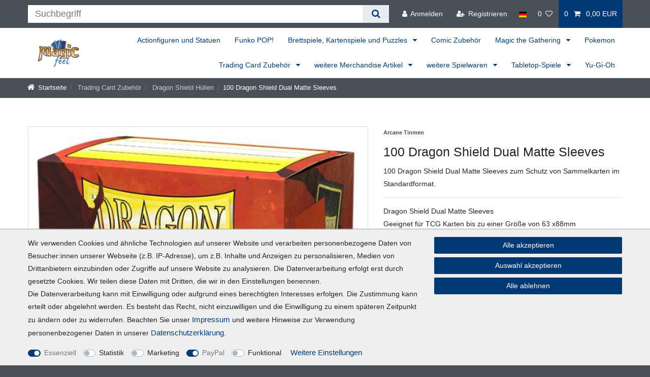

--- FILE ---
content_type: text/html; charset=UTF-8
request_url: https://www.magic-feel.de/sammelkartenzubehoer/dragon-shield-huellen/100-dragon-shield-dual-matte-sleeves_10169_15953/
body_size: 97211
content:






<!DOCTYPE html>

<html lang="de" data-framework="vue" prefix="og: http://ogp.me/ns#" class="icons-loading">

<head>
                        

    <script type="text/javascript">
    (function() {
        var _availableConsents = {"necessary.consent":[true,[],null],"necessary.consentActiveStatus":[true,["consentActiveStatus","_transaction_ids","cr-freeze"],null],"necessary.externalId":[true,["externalID"],null],"necessary.session":[true,[],null],"necessary.csrf":[true,["XSRF-TOKEN"],null],"necessary.shopbooster_cookie":[true,["plenty_cache"],null],"tracking.googleanalytics":[false,["\/^_gat_UA-\/","\/^_ga_\/","\/^_ga_\\\\S*\/","_ga","_gid","_gat","AMP_TOKEN","__utma","__utmt","__utmb","__utmc","__utmz","__utmv","__utmx","__utmxx","_gaexp","_opt_awcid","_opt_awmid","_opt_awgid","_opt_awkid","_opt_utmc"],false],"tracking.bingads":[false,["UET","_uetsid_exp","_uetmsclkid_exp","_uetmsclkid","_uetsid","SRCHHPGUSR","SRCHUSR","MSCC","SRCHUID","_SS","_EDGE_S","SRCHD","MUID","_RwBf","_HPVN","ipv6","_uetvid"],false],"marketing.googleads":[false,["\/^_gac_\/","_gcl_aw","_gcl_gs","_gcl_au","IDE","1P_JAR","AID","ANID","CONSENT","DSID","DV","NID","APISID","HSID","SAPISID","SID","SIDCC","SSID","test_cookie"],false],"marketing.Uptain":[false,["uptain"],false],"paypal.paypal-cookies":[true,["X-PP-SILOVER","X-PP-L7","tsrc","paypalplus_session_v2"],true],"convenience.languageDetection":[null,[],null]};
        var _allowedCookies = ["plenty_cache","consentActiveStatus","_transaction_ids","cr-freeze","externalID","XSRF-TOKEN","X-PP-SILOVER","X-PP-L7","tsrc","paypalplus_session_v2","plenty-shop-cookie","PluginSetPreview","SID_PLENTY_ADMIN_10460","PreviewCookie"] || [];

        window.ConsentManager = (function() {
            var _consents = (function() {
                var _rawCookie = document.cookie.split(";").filter(function (cookie) {
                    return cookie.trim().indexOf("plenty-shop-cookie=") === 0;
                })[0];

                if (!!_rawCookie) {
                    try {
                        _rawCookie = decodeURIComponent(_rawCookie);
                    } catch (e) {
                        document.cookie = "plenty-shop-cookie= ; expires = Thu, 01 Jan 1970 00:00:00 GMT"
                        return null;
                    }

                    try {
                        return JSON.parse(
                            _rawCookie.trim().substr("plenty-shop-cookie=".length)
                        );
                    } catch (e) {
                        return null;
                    }
                }
                return null;
            })();

            Object.keys(_consents || {}).forEach(function(group) {
                if(typeof _consents[group] === 'object' && _consents[group] !== null)
                {
                    Object.keys(_consents[group] || {}).forEach(function(key) {
                        var groupKey = group + "." + key;
                        if(_consents[group][key] && _availableConsents[groupKey] && _availableConsents[groupKey][1].length) {
                            Array.prototype.push.apply(_allowedCookies, _availableConsents[groupKey][1]);
                        }
                    });
                }
            });

            if(!_consents) {
                Object.keys(_availableConsents || {})
                    .forEach(function(groupKey) {
                        if(_availableConsents[groupKey] && ( _availableConsents[groupKey][0] || _availableConsents[groupKey][2] )) {
                            Array.prototype.push.apply(_allowedCookies, _availableConsents[groupKey][1]);
                        }
                    });
            }

            var _setResponse = function(key, response) {
                _consents = _consents || {};
                if(typeof key === "object" && typeof response === "undefined") {
                    _consents = key;
                    document.dispatchEvent(new CustomEvent("consent-change", {
                        detail: {key: null, value: null, data: key}
                    }));
                    _enableScriptsOnConsent();
                } else {
                    var groupKey = key.split(".")[0];
                    var consentKey = key.split(".")[1];
                    _consents[groupKey] = _consents[groupKey] || {};
                    if(consentKey === "*") {
                        Object.keys(_availableConsents).forEach(function(aKey) {
                            if(aKey.split(".")[0] === groupKey) {
                                _consents[groupKey][aKey.split(".")[1]] = response;
                            }
                        });
                    } else {
                        _consents[groupKey][consentKey] = response;
                    }
                    document.dispatchEvent(new CustomEvent("consent-change", {
                        detail: {key: key, value: response, data: _consents}
                    }));
                    _enableScriptsOnConsent();
                }
                if(!_consents.hasOwnProperty('_id')) {
                    _consents['_id'] = "785c46b1906a771b27e574167481a7c628c5846d";
                }

                Object.keys(_availableConsents).forEach(function(key) {
                    if((_availableConsents[key][1] || []).length > 0) {
                        if(_isConsented(key)) {
                            _availableConsents[key][1].forEach(function(cookie) {
                                if(_allowedCookies.indexOf(cookie) < 0) _allowedCookies.push(cookie);
                            });
                        } else {
                            _allowedCookies = _allowedCookies.filter(function(cookie) {
                                return _availableConsents[key][1].indexOf(cookie) < 0;
                            });
                        }
                    }
                });

                document.cookie = "plenty-shop-cookie=" + JSON.stringify(_consents) + "; path=/; expires=" + _expireDate() + "; secure";
            };
            var _hasResponse = function() {
                return _consents !== null;
            };

            var _expireDate = function() {
                var expireSeconds = 0;
                                    expireSeconds = 8640000;
                                const date = new Date();
                date.setSeconds(date.getSeconds() + expireSeconds);
                const offset = date.getTimezoneOffset() / 60;
                date.setHours(date.getHours() - offset)
                return date.toUTCString();
            }
            var _isConsented = function(key) {
                var groupKey = key.split(".")[0];
                var consentKey = key.split(".")[1];

                if (consentKey === "*") {
                    return Object.keys(_availableConsents).some(function (aKey) {
                        var aGroupKey = aKey.split(".")[0];
                        return aGroupKey === groupKey && _isConsented(aKey);
                    });
                } else {
                    if(!_hasResponse()) {
                        return _availableConsents[key][0] || _availableConsents[key][2];
                    }

                    if(_consents.hasOwnProperty(groupKey) && _consents[groupKey].hasOwnProperty(consentKey))
                    {
                        return !!_consents[groupKey][consentKey];
                    }
                    else {
                        if(!!_availableConsents[key])
                        {
                            return _availableConsents[key][0];
                        }

                        console.warn("Cookie has been blocked due to not being registered: " + key);
                        return false;
                    }
                }
            };
            var _getConsents = function() {
                var _result = {};
                Object.keys(_availableConsents).forEach(function(key) {
                    var groupKey = key.split(".")[0];
                    var consentKey = key.split(".")[1];
                    _result[groupKey] = _result[groupKey] || {};
                    if(consentKey !== "*") {
                        _result[groupKey][consentKey] = _isConsented(key);
                    }
                });
                return _result;
            };
            var _isNecessary = function(key) {
                return _availableConsents.hasOwnProperty(key) && _availableConsents[key][0];
            };
            var _enableScriptsOnConsent = function() {
                var elementsToEnable = document.querySelectorAll("script[data-cookie-consent]");
                Array.prototype.slice.call(elementsToEnable).forEach(function(el) {
                    if(el.dataset && el.dataset.cookieConsent && el.type !== "application/javascript") {
                        var newScript = document.createElement("script");
                        if(el.src) {
                            newScript.src = el.src;
                        } else {
                            newScript.textContent = el.textContent;
                        }
                        el.parentNode.replaceChild(newScript, el);
                    }
                });
            };
            window.addEventListener("load", _enableScriptsOnConsent);
            
            return {
                setResponse: _setResponse,
                hasResponse: _hasResponse,
                isConsented: _isConsented,
                getConsents: _getConsents,
                isNecessary: _isNecessary
            };
        })();
    })();
</script>


    
<meta charset="utf-8">
<meta http-equiv="X-UA-Compatible" content="IE=edge">
<meta name="viewport" content="width=device-width, initial-scale=1">
<meta name="generator" content="plentymarkets" />
<meta name="format-detection" content="telephone=no"> 
<link rel="icon" type="image/x-icon" href="/favicon.ico">



            <link rel="canonical" href="https://www.magic-feel.de/sammelkartenzubehoer/dragon-shield-huellen/100-dragon-shield-dual-matte-sleeves_10169_15953/">
    
                        <link rel="alternate" hreflang="x-default" href="https://www.magic-feel.de/sammelkartenzubehoer/dragon-shield-huellen/100-dragon-shield-dual-matte-sleeves_10169_15953/"/>
                    <link rel="alternate" hreflang="de" href="https://www.magic-feel.de/sammelkartenzubehoer/dragon-shield-huellen/100-dragon-shield-dual-matte-sleeves_10169_15953/"/>
            
<style data-font="Custom-Font">
    
                
        .icons-loading .fa { visibility: hidden !important; }
</style>

<link rel="preload" href="https://cdn03.plentymarkets.com/3my4gue9taa4/plugin/47/ceres/css/ceres-icons.css" as="style" onload="this.onload=null;this.rel='stylesheet';">
<noscript><link rel="stylesheet" href="https://cdn03.plentymarkets.com/3my4gue9taa4/plugin/47/ceres/css/ceres-icons.css"></noscript>


<link rel="preload" as="style" href="https://cdn03.plentymarkets.com/3my4gue9taa4/plugin/47/ceres/css/ceres-base.css?v=69c71997b0ae25060abf83a30fada4af4a84afbd">
    <link rel="stylesheet" href="https://cdn03.plentymarkets.com/3my4gue9taa4/plugin/47/ceres/css/ceres-base.css?v=69c71997b0ae25060abf83a30fada4af4a84afbd">


<script type="application/javascript">
    /*! loadCSS. [c]2017 Filament Group, Inc. MIT License */
    /* This file is meant as a standalone workflow for
    - testing support for link[rel=preload]
    - enabling async CSS loading in browsers that do not support rel=preload
    - applying rel preload css once loaded, whether supported or not.
    */
    (function( w ){
        "use strict";
        // rel=preload support test
        if( !w.loadCSS ){
            w.loadCSS = function(){};
        }
        // define on the loadCSS obj
        var rp = loadCSS.relpreload = {};
        // rel=preload feature support test
        // runs once and returns a function for compat purposes
        rp.support = (function(){
            var ret;
            try {
                ret = w.document.createElement( "link" ).relList.supports( "preload" );
            } catch (e) {
                ret = false;
            }
            return function(){
                return ret;
            };
        })();

        // if preload isn't supported, get an asynchronous load by using a non-matching media attribute
        // then change that media back to its intended value on load
        rp.bindMediaToggle = function( link ){
            // remember existing media attr for ultimate state, or default to 'all'
            var finalMedia = link.media || "all";

            function enableStylesheet(){
                // unbind listeners
                if( link.addEventListener ){
                    link.removeEventListener( "load", enableStylesheet );
                } else if( link.attachEvent ){
                    link.detachEvent( "onload", enableStylesheet );
                }
                link.setAttribute( "onload", null );
                link.media = finalMedia;
            }

            // bind load handlers to enable media
            if( link.addEventListener ){
                link.addEventListener( "load", enableStylesheet );
            } else if( link.attachEvent ){
                link.attachEvent( "onload", enableStylesheet );
            }

            // Set rel and non-applicable media type to start an async request
            // note: timeout allows this to happen async to let rendering continue in IE
            setTimeout(function(){
                link.rel = "stylesheet";
                link.media = "only x";
            });
            // also enable media after 3 seconds,
            // which will catch very old browsers (android 2.x, old firefox) that don't support onload on link
            setTimeout( enableStylesheet, 3000 );
        };

        // loop through link elements in DOM
        rp.poly = function(){
            // double check this to prevent external calls from running
            if( rp.support() ){
                return;
            }
            var links = w.document.getElementsByTagName( "link" );
            for( var i = 0; i < links.length; i++ ){
                var link = links[ i ];
                // qualify links to those with rel=preload and as=style attrs
                if( link.rel === "preload" && link.getAttribute( "as" ) === "style" && !link.getAttribute( "data-loadcss" ) ){
                    // prevent rerunning on link
                    link.setAttribute( "data-loadcss", true );
                    // bind listeners to toggle media back
                    rp.bindMediaToggle( link );
                }
            }
        };

        // if unsupported, run the polyfill
        if( !rp.support() ){
            // run once at least
            rp.poly();

            // rerun poly on an interval until onload
            var run = w.setInterval( rp.poly, 500 );
            if( w.addEventListener ){
                w.addEventListener( "load", function(){
                    rp.poly();
                    w.clearInterval( run );
                } );
            } else if( w.attachEvent ){
                w.attachEvent( "onload", function(){
                    rp.poly();
                    w.clearInterval( run );
                } );
            }
        }


        // commonjs
        if( typeof exports !== "undefined" ){
            exports.loadCSS = loadCSS;
        }
        else {
            w.loadCSS = loadCSS;
        }
    }( typeof global !== "undefined" ? global : this ) );

    (function() {
        var checkIconFont = function() {
            if(!document.fonts || document.fonts.check("1em FontAwesome")) {
                document.documentElement.classList.remove('icons-loading');
            }
        };

        if(document.fonts) {
            document.fonts.addEventListener("loadingdone", checkIconFont);
            window.addEventListener("load", checkIconFont);
        }
        checkIconFont();
    })();
</script>

                    

<!-- Extend the existing style with a template -->
            <link rel="preload" href="https://cdn03.plentymarkets.com/3my4gue9taa4/plugin/47/blog/css/blog_entrypoint.css?v=211" as="style">
<link rel="stylesheet" href="https://cdn03.plentymarkets.com/3my4gue9taa4/plugin/47/blog/css/blog_entrypoint.css?v=211" media="print" onload="this.media='all'">


                            
    

<script>

    
    function setCookie(name,value,days) {
        var expires = "";
        if (days) {
            var date = new Date();
            date.setTime(date.getTime() + (days*24*60*60*1000));
            expires = "; expires=" + date.toUTCString();
        }
        document.cookie = name + "=" + (value || "")  + expires + "; path=/";
    }
    function getCookie(name) {
        var nameEQ = name + "=";
        var ca = document.cookie.split(';');
        for (var i = 0; i < ca.length; i++) {
            var c = ca[i];
            while (c.charAt(0) == ' ') c = c.substring(1, c.length);
            if (c.indexOf(nameEQ) == 0) return c.substring(nameEQ.length, c.length);
        }
        return null;
    }

    if (getCookie("externalID") == null) {
        setCookie("externalID",  '696c214d6dd37' + Math.random(), 100);
    }

    let consentActiveStatus = [{"googleanalytics":"false","googleads":"false","facebookpixel":"false","bingads":"false","pinterest":"false","adcell":"false","econda":"false","channelpilot":"false","sendinblue":"false","hotjar":"false","moebelde":"false","intelligentreach":"false","clarity":"false","awin":"false","belboon":"false"}];
    setCookie("consentActiveStatus",JSON.stringify(consentActiveStatus),100);

    function normalizeString(a) {
        return a.replace(/[^\w\s]/gi, '');
    }

    function convertAttributesToText(attributes){
        var variantText = '';

        if(attributes.length){
            for(let i = 0; i < attributes.length ; i++){
                variantText+= attributes[i]["value"]["names"]["name"];
                if(i !== (attributes.length-1)){
                    variantText+= ", ";
                }
            }
        }
        return variantText;
    }

    function sendProductListClick(position, products) {
        var payload = {
            'ecommerce': {
                'currencyCode': '',
                'click': {
                    'actionField': {'list': ''},
                    'products': new Array(products[position])
                }
            },
            'ga4Event': 'select_item',
            'nonInteractionHit': false,
            'event': 'ecommerceEvent',
            'eventCategory': 'E-Commerce',
            'eventAction': 'Produktklick',
            'eventLabel': '',
            'eventValue': undefined
        };
        dataLayer.push(payload);    }

    function capiCall(payload){
            }

    window.dataLayer = window.dataLayer || [];
    function gtag() { window.dataLayer.push(arguments);}
    let plentyShopCookie = getCookie("plenty-shop-cookie");
    plentyShopCookie = (typeof plentyShopCookie === "undefined") ? '' : JSON.parse(decodeURIComponent(plentyShopCookie));
    

    
        let microsoft_ad_storage =  'denied';


        if(plentyShopCookie){
            microsoft_ad_storage = plentyShopCookie.tracking.bingads ? 'granted' : 'denied';
                    }

        let microsoftConsentObject = {
            ad_storage: microsoft_ad_storage
        };

        window.uetq = window.uetq || [];
        window.uetq.push('consent', 'default', microsoftConsentObject);


    
                    let ad_storage =  'denied';
        let ad_user_data = 'denied';
        let ad_personalization = 'denied';
        let analytics_storage = 'denied';

        if(plentyShopCookie){
            ad_storage=  plentyShopCookie.marketing.googleads ? 'granted' : 'denied';
            ad_user_data=  plentyShopCookie.marketing.googleads ? 'granted' : 'denied';
            ad_personalization=  plentyShopCookie.marketing.googleads ? 'granted' : 'denied';
            analytics_storage=  plentyShopCookie.marketing.googleads ? 'granted' : 'denied';
                    }

        let consentObject = {
            ad_storage: ad_storage,
            ad_user_data: ad_user_data,
            ad_personalization: ad_personalization,
            analytics_storage: analytics_storage
        };

        gtag('consent', 'default', consentObject);
    

    document.addEventListener("consent-change", function (e){

        
        var consentIntervall = setInterval(function(){

            
                let consentObject = {
                    ad_storage: e.detail.data.marketing.googleads ? 'granted' : 'denied',
                    ad_user_data: e.detail.data.marketing.googleads ? 'granted' : 'denied',
                    ad_personalization: e.detail.data.marketing.googleads ? 'granted' : 'denied',
                    analytics_storage: e.detail.data.marketing.googleads ? 'granted' : 'denied'
                };

                gtag('consent', 'update', consentObject );

            
            
                let microsoftConsentObject = {
                    ad_storage: e.detail.data.tracking.bingads ? 'granted' : 'denied'
                };

                window.uetq = window.uetq || [];
                window.uetq.push('consent', 'update', microsoftConsentObject);

            
            var payload = {
                'event': 'consentChanged'
            };
            dataLayer.push(payload);
            clearInterval(consentIntervall);
        }, 200);
    });
</script>


            



    
    
                
    
    

    
    
    
    
    

                    


<meta name="robots" content="all">
    <meta name="description" content="Dragon Shield Dual Matte Sleeves bieten euren Sammelkarten in Standardgröße Schutz vor Beschädigungen. Weiteres TCG Zubehör von Arcane Tinmen findet ihr in unserem Webshop!">
    <meta name="keywords" content="Dragon Shield, Sleeves, Hüllen, Card Sleeves, Deck Protectoren,">
<meta property="og:title" content="100 Dragon Shield Dual Matte Sleeves
         | Sammelkarten & Zubehör im Magic Feel Online Shop"/>
<meta property="og:type" content="article"/>
<meta property="og:url" content="https://www.magic-feel.de/sammelkartenzubehoer/dragon-shield-huellen/100-dragon-shield-dual-matte-sleeves_10169_15953/"/>
<meta property="og:image" content="https://cdn03.plentymarkets.com/3my4gue9taa4/item/images/10169/full/100-Dragon-Shield-Dual-Matte-Sleeves-10169_15.jpg"/>
<meta property="thumbnail" content="https://cdn03.plentymarkets.com/3my4gue9taa4/item/images/10169/full/100-Dragon-Shield-Dual-Matte-Sleeves-10169_15.jpg"/>

<script type="application/ld+json">
            {
                "@context"      : "https://schema.org/",
                "@type"         : "Product",
                "@id"           : "15953",
                "name"          : "100 Dragon Shield Dual Matte Sleeves",
                "category"      : "Dragon Shield Hüllen",
                "releaseDate"   : "",
                "image"         : "https://cdn03.plentymarkets.com/3my4gue9taa4/item/images/10169/middle/100-Dragon-Shield-Dual-Matte-Sleeves-10169_15.jpg",
                "identifier"    : "15953",
                "description"   : "100 Dragon Shield Dual Matte Sleeves&amp;nbsp; 100 Dragon Shield Dual Matte Sleeves zum Schutz von Sammelkarten im Standardformat. Diese Hüllen besitzen eine klare Vorderseite und eine einfarbige strukturierte matte Rückseite. Die Hüllen sind vollständig blickdicht&amp;nbsp;und bieten mit der schwarzen Innenseite&amp;nbsp;einen eleganter Hintergrund für schwarz umrandete Karten. Diese Kartenhüllen sind für Trading Cards bis zu einer Größe von 63x88mm geeignet.&amp;nbsp; Inhalt: 100&amp;nbsp;Hüllen &amp;nbsp; &amp;nbsp;",
                "disambiguatingDescription" : "100 Dragon Shield Dual Matte Sleeves zum Schutz von Sammelkarten im Standardformat.",
                "manufacturer"  : {
                    "@type"         : "Organization",
                    "name"          : "Arcane Tinmen"
                },
                "sku"           : "15953",
                "gtin"          : "5706569150549",
                "gtin13"        : "5706569150549",
                "offers": {
                    "@type"         : "Offer",
                    "priceCurrency" : "EUR",
                    "price"         : "9.49",
                    "url"           : "https://www.magic-feel.de/sammelkartenzubehoer/dragon-shield-huellen/100-dragon-shield-dual-matte-sleeves_10169_15953/",
                    "priceSpecification":[
                                                    {
                                "@type": "UnitPriceSpecification",
                                "price": "14.49",
                                "priceCurrency": "EUR",
                                "priceType": "ListPrice",
                                "referenceQuantity": {
                                    "@type": "QuantitativeValue",
                                    "value": "1",
                                    "unitCode": "C62"
                                }
                            },
                                                {
                            "@type": "UnitPriceSpecification",
                            "price": "9.49",
                            "priceCurrency": "EUR",
                            "priceType": "SalePrice",
                            "referenceQuantity": {
                                "@type": "QuantitativeValue",
                                "value": "1",
                                "unitCode": "C62"
                            }
                        }

                    ],
                    "availability"  : "https://schema.org/InStock",
                    "itemCondition" : "https://schema.org/NewCondition"
                },
                "depth": {
                    "@type"         : "QuantitativeValue",
                    "value"         : "96"
                },
                "width": {
                    "@type"         : "QuantitativeValue",
                    "value"         : "70"
                },
                "height": {
                    "@type"         : "QuantitativeValue",
                    "value"         : "46"
                },
                "weight": {
                    "@type"         : "QuantitativeValue",
                    "value"         : "151"
                }
            }
        </script>

<title>100 Dragon Shield Dual Matte Sleeves
         | Sammelkarten & Zubehör im Magic Feel Online Shop</title>

            <script>        let isSignUp = false;        document.addEventListener("onSignUpSuccess", function (e) {                        isSignUp = true;            localStorage.setItem("signupTime", new Date().getTime());        });        document.addEventListener("onSetUserData", function (e) {                        if (e.detail.oldState.user.userData == null && e.detail.newState.user.userData !== null) {                let lastSignUpTime = localStorage.getItem("signupTime");                let timeDiff = new Date().getTime() - lastSignUpTime;                let is24HoursPassed = timeDiff > 24 * 60 * 60 * 1000;                if (isSignUp || is24HoursPassed) {                                        var payload = {                        'event': isSignUp ? 'sign_up' : 'login',                        'user_id': e.detail.newState.user.userData.id,                        'pageType': 'tpl.item'                    };                    dataLayer.push(payload);                                        isSignUp = false;                }            }        });        document.addEventListener("onSetComponent", function (e) {            console.log(e.detail);            if(e.detail.payload.component === "basket-preview"){                var payload = {                    'event': 'funnel_event',                    'action': 'OPEN_BASKET_PREVIEW',                };                dataLayer.push(payload);                            }        });        document.addEventListener("onSetCouponCode", function (e) {            console.log(e.detail);            if(e.detail.payload !== null){                var payload = {                    'event': 'funnel_event',                    'action': 'COUPON_CODE_ADDED',                    'couponCode': e.detail.payload                };                dataLayer.push(payload);                            }        });                var payload ={            'event': 'facebookEvent',            'event_id': '696c214d6ed16' + Math.random(),            'facebookEventName': 'PageView'        };        dataLayer.push(payload);        capiCall(payload);                document.addEventListener("onAddWishListId", function (e) {            var payload = {                'event': 'AddToWishlist',                'event_id': '696c214d6ed16' + Math.random(),                'ga4Event': 'add_to_wishlist',                'content_name': 'Artikeldetailseite',                'content_category': '',                'content_type': 'product',                'content_ids': e.detail.payload,                'contents': '',                'currency': 'EUR',                'value': '0.01'            };            dataLayer.push(payload);                    });        document.addEventListener("onSetWishListItems", function (e) {            console.log(e.detail.payload);            if (typeof e.detail.payload !== 'undefined') {                var products = [];                var idList = [];                var contents = [];                e.detail.payload.forEach(function (item, index) {                    products.push({                        id: item.data.item.id + '',                        name: item.data.texts.name1,                        price: item.data.prices.default.price.value + '',                        brand: item.data.item.manufacturer.externalName,                        category: 'Trading\u0020Card\u0020Zubeh\u00F6r\/Dragon\u0020Shield\u0020H\u00FCllen',                        variant: convertAttributesToText(item.data.attributes),                        position: index,                        list: 'Wunschliste'                    });                    contents.push({                        id: item.data.item.id,                        quantity: 1,                        item_price: item.data.prices.default.price.value                    });                    idList.push(item.id);                });                var payload = {                    'ecommerce': {                        'currencyCode': 'EUR',                        'impressions': products                    },                    'google_tag_params': {                        'ecomm_prodid': idList,                        'ecomm_pagetype': 'other',                        'ecomm_category': 'Wunschliste',                    },                    'content_ids': idList,                    'content_name': 'Wunschliste',                    'content_type': 'product',                    'contents': contents,                    'currency': 'EUR',                    'value': '0.01',                    'event': 'ecommerceEvent',                    'event_id': '696c214d6ed16' + Math.random(),                    'ga4Event': 'view_item_list',                    'eventCategory': 'E-Commerce',                    'eventAction': 'Produktimpression',                    'eventLabel': 'Artikeldetailseite',                    'eventValue': undefined                };                dataLayer.push(payload);                capiCall(payload);            }        });        document.addEventListener("onContactFormSend", function (e) {            var payload ={                'event': 'facebookEvent',                'event_id': '696c214d6ed16' + Math.random(),                'facebookEventName': 'Contact',                'currency': 'EUR',                'value': '0.01'            };            dataLayer.push(payload);            capiCall(payload);        });        document.addEventListener("onSetVariationOrderProperty", function (e) {            var payload = {                'event': 'facebookEvent',                'facebookEventName': 'CustomizeProduct',                'event_id': '696c214d6ed16' + Math.random(),                'currency': 'EUR',                'value': '0.01'            };            dataLayer.push(payload);            capiCall(payload);        });        document.addEventListener("onAddBasketItem", function (e) {                        var payload = {                'ecommerce': {                    'currencyCode': 'EUR',                    'add': {                        'actionField':                            {'list': 'Artikeldetailseite'},                        'products': [{                            'id': e.detail.payload[0].variationId + '',                            'quantity': e.detail.payload[0].quantity,                            'price': e.detail.payload[0].price+'',                            'variant': convertAttributesToText(e.detail.payload[0].variation.data.attributes),                            'name': e.detail.payload[0].variation.data.texts.name1,                            'brand': e.detail.payload[0].variation.data.item.manufacturer.externalName,                            'category': 'Trading\u0020Card\u0020Zubeh\u00F6r\/Dragon\u0020Shield\u0020H\u00FCllen'                                                    }]                    }                },                'content_name': 'Artikeldetailseite',                'content_type': 'product',                'content_ids': e.detail.payload[0].variationId,                'contents': [{                    'id': e.detail.payload[0].variationId,                    'quantity': e.detail.payload[0].quantity,                    'item_price': e.detail.payload[0].price                }],                'currency': 'EUR',                'value': '0.01',                'addCartValue':e.detail.payload[0].price+'',                'addCartQty': e.detail.payload[0].quantity,                'addCartId':e.detail.payload[0].variationId + '',                'addCartVariant': convertAttributesToText(e.detail.payload[0].variation.data.attributes),                'addCartName': e.detail.payload[0].variation.data.texts.name1,                'addCartBrand': e.detail.payload[0].variation.data.item.manufacturer.externalName,                'addCartCategory': 'Trading\u0020Card\u0020Zubeh\u00F6r\/Dragon\u0020Shield\u0020H\u00FCllen',                'addCartImage': e.detail.payload[0].variation.data.images.all[0].url,                'addCartItemLink': "https://www.magic-feel.de/a-" + e.detail.payload[0].variation.data.item.id,                'nonInteractionHit': false,                'event': 'ecommerceEvent',                'event_id': '696c214d6ed16' + Math.random(),                'ga4Event': 'add_to_cart',                'eventCategory': 'E-Commerce',                'eventAction': 'addToCart',                'eventLabel': undefined,                'eventValue': undefined            };            dataLayer.push(payload);            capiCall(payload);        }, false);        document.addEventListener("onRemoveBasketItem", function (e) {            changeQty('remove', e);        });        document.addEventListener("onUpdateBasketItemQuantity",function (e) {            function isCurrentItem(item) {                return item.id == e.detail.payload.id;            }            currentBasketItem = e.detail.oldState.basket.items.find(isCurrentItem);            var origQty = currentBasketItem.quantity;            var newQty = e.detail.payload.quantity;            var qtyDiff = newQty - origQty;            if (qtyDiff > 0) {                changeQty("add", e, qtyDiff);            }            else{                changeQty("remove", e, qtyDiff *= -1);            }        });        document.addEventListener("onUpdateBasketItem", function (e) {            function isCurrentItem(item) {                return item.id == e.detail.payload.id;            }            currentBasketItem = e.detail.oldState.basket.items.find(isCurrentItem);            var origQty = currentBasketItem.quantity;            var newQty = e.detail.payload.quantity;            var qtyDiff = newQty - origQty;            if (qtyDiff > 0) {                changeQty("add", e, qtyDiff);            }        });        function changeQty(action, e, qty = e.detail.quantity) {            var currentBasketItem;            if (e.type === "onRemoveBasketItem") {                function isCurrentItem(item) {                    return item.id == e.detail.payload;                }                currentBasketItem = e.detail.oldState.basket.items.find(isCurrentItem);                qty = currentBasketItem.quantity;            } else {                function isCurrentItem(item) {                    return item.variationId == e.detail.payload.variationId;                }                currentBasketItem = e.detail.newState.basket.items.find(isCurrentItem);            }                        var payload = {                'ecommerce': {                    'currencyCode': 'EUR',                    [action]: {                        'products': [{                            'name': currentBasketItem.variation.data.texts.name1,                            'id': currentBasketItem.variationId + '',                            'price': currentBasketItem.price + '',                            'variant': convertAttributesToText(currentBasketItem.variation.data.attributes),                            'brand': currentBasketItem.variation.data.item.manufacturer.externalName,                            'category': 'Trading\u0020Card\u0020Zubeh\u00F6r\/Dragon\u0020Shield\u0020H\u00FCllen',                            'quantity': qty                                                      }]                    }                },                'content_name': 'Warenkorbvorschau',                'content_type': 'product',                'content_ids': currentBasketItem.variationId,                'contents': [{                    'id': currentBasketItem.variationId,                    'quantity': qty,                    'item_price': currentBasketItem.price                }],                'currency': 'EUR',                'value': '0.01',                'addCartValue':currentBasketItem.price+'',                'addCartQty': currentBasketItem.quantity,                'addCartId':currentBasketItem.variationId + '',                'addCartVariant': convertAttributesToText(currentBasketItem.variation.data.attributes),                'addCartName': currentBasketItem.variation.data.texts.name1,                'addCartBrand': currentBasketItem.variation.data.item.manufacturer.externalName,                'addCartCategory': 'Trading\u0020Card\u0020Zubeh\u00F6r\/Dragon\u0020Shield\u0020H\u00FCllen',                'addCartImage':  currentBasketItem.variation.data.images.all[0].url,                'addCartItemLink': "https://www.magic-feel.de/a-" +  currentBasketItem.variation.data.item.id,                'nonInteractionHit': false,                'event': 'ecommerceEvent',                'event_id': '696c214d6ed16' + Math.random(),                'eventCategory': 'E-Commerce',                'ga4Event' : action + (action === 'add' ? '_to': '_from') + '_cart',                'eventAction': action + 'FromCart',                'eventLabel': undefined,                'eventValue': undefined            };            dataLayer.push(payload);            if(action === "add"){                capiCall(payload);            }        }    </script><script>    var payload ={        'ecommerce': {            'currencyCode': 'EUR',            'detail': {                                'products': [{                    'id': '15953',                    'name': '100\u0020Dragon\u0020Shield\u0020Dual\u0020Matte\u0020Sleeves',                    'price': '9.49',                    'brand': 'Arcane\u0020Tinmen',                    'category': 'Trading\u0020Card\u0020Zubeh\u00F6r\/Dragon\u0020Shield\u0020H\u00FCllen',                    'variant': 'Ember'                }]            }        },        'google_tag_params': {            'ecomm_prodid': '15953',            'ecomm_pagetype': 'product',            'ecomm_totalvalue': '9.49',            'ecomm_category': 'Trading\u0020Card\u0020Zubeh\u00F6r\/Dragon\u0020Shield\u0020H\u00FCllen'        },        'content_ids': 15953,        'content_name': '100\u0020Dragon\u0020Shield\u0020Dual\u0020Matte\u0020Sleeves',        'content_type': 'product',        'contents': [{            'id': '15953',            'quantity': 1,            'item_price': 9.49        }],        'currency': 'EUR',        'categoryId': 94,        'value': '0.01',        'event': 'ecommerceEvent',        'event_id': '696c214d6ed16' + Math.random(),        'ga4Event' : 'view_item',        'eventCategory': 'E-Commerce',        'eventAction': 'Produktdetailseite',        'eventLabel': undefined,        'eventValue': undefined    };    dataLayer.push(payload);    capiCall(payload);        document.addEventListener("onVariationChanged", function (e) {            var payload = {                'event': 'facebookEvent',                'facebookEventName': 'CustomizeProduct',                'event_id': '696c214d6ed16' + Math.random(),                'currency': 'EUR',                'value': '0.01'            };            dataLayer.push(payload);            capiCall(payload);        var payload = {            'ecommerce': {                'currencyCode': 'EUR',                'detail': {                    'products': [{                        'id': e.detail.documents[0].id + '',                        'name': e.detail.documents[0].data.texts.name1,                        'price': e.detail.documents[0].data.prices.default.price.value + '',                        'brand': e.detail.documents[0].data.item.manufacturer.externalName + '',                        'category': 'Trading\u0020Card\u0020Zubeh\u00F6r\/Dragon\u0020Shield\u0020H\u00FCllen',                        'variant': convertAttributesToText(e.detail.documents[0].data.attributes)                    }]                }            },            'google_tag_params': {                'ecomm_prodid': e.detail.documents[0].id,                'ecomm_pagetype': 'product',                'ecomm_totalvalue': e.detail.documents[0].data.prices.default.price.value,                'ecomm_category': 'Trading\u0020Card\u0020Zubeh\u00F6r\/Dragon\u0020Shield\u0020H\u00FCllen'            },            'content_ids': e.detail.documents[0].id,            'content_name': e.detail.documents[0].data.texts.name1,            'content_type': 'product',            'currency': 'EUR',            'value': '0.01',            'event': 'ecommerceEvent',            'event_id': '696c214d6ed16' + Math.random(),            'ga4Event' : 'view_item',            'nonInteractionHit': false,            'eventCategory': 'E-Commerce',            'eventAction': 'Produktdetailseite',            'eventLabel': undefined,            'eventValue': undefined        };        dataLayer.push(payload);        capiCall(payload);    }, false);</script><!-- Google Tag Manager --><script >        (function (w, d, s, l, i) {            w[l] = w[l] || [];            w[l].push({                'gtm.start':                    new Date().getTime(), event: 'gtm.js'            });            var f = d.getElementsByTagName(s)[0],                j = d.createElement(s), dl = l != 'dataLayer' ? '&l=' + l : '';            j.async = true;            j.src =                'https://www.googletagmanager.com/gtm.js?id=' + i + dl;            f.parentNode.insertBefore(j, f);        })(window, document, 'script', 'dataLayer', 'GTM-WSXBZ4F');</script><!-- End Google Tag Manager -->
                <style>body {background: #495057}
/* #page-body > div > div {box-shadow: 1px 1px 6px #444} */
.breadcrumbs, .breadcrumbs ul {background: #495057; color: #fff}
.breadcrumbs .breadcrumb-item a {color: #ccc}
.breadcrumbs .breadcrumb-item a:hover {text-decoration:underline}
.breadcrumbs .breadcrumb-item.active {color: #fff}
.fa-home:before {padding-right: 0.2rem; font-size: 1.1rem; color: #fff}
.breadcrumbs .breadcrumb-item span {color: #fff}
/* Style Vorlage */
#page-body {background-color: #fff; box-shadow: 1px 1px 6px #444; margin-bottom: 1rem; padding-bottom: 1rem; padding-top: 1rem}
.mainmenu > li > ul {background-color: #f7f7f9 !important; border: 1px solid #ddd; border-top: 0}
.footermenu .h4 {border-bottom: 1px solid #dcdbd8; padding-bottom: 0.5rem}
.footermenu ul li a {padding: 0.2rem 0}
.wrapper-main .navbar {box-shadow: 1px 1px 2px #888}
/* body .page-content, body #page-body .container-max {background-color: #fff} */
article.cmp {/* box-shadow: 1px 1px 3px #aaa */ border: 1px solid #ddd}
article.cmp:hover,article.cmp:focus  {box-shadow: 1px 1px 3px #444}
.marken .widget-image-box {border: 1px solid #ddd}
.marken .widget-image-box:hover,.marken .widget-image-box:focus {box-shadow: 1px 1px 3px #444}
#page-body .cmp-product-thumb .category-unit-price {color: #7a7f7f}
.lv2:nth-of-type(1) {display: none}
.cmp-product-thumb .add-to-basket-lg-container {display: none !important;}
.bp {list-style: none; padding: 0;}
.bp i {padding-right: 5px; color: #002868;}
.ib span {display: table-cell}

#filterCollapse .card {border: 1px solid #efefef; padding: 0.8rem; padding-right: 2rem; max-height: 200px; overflow: hidden; overflow-y: scroll  }
#filterCollapse .card  h3 {font-size: 1.3rem}
.list-controls #filterCollapse {z-index: 990 !important}
.list-controls #filterCollapse .page-content {border-color:#efefef !important }
.cmp-product-thumb .add-to-basket-lg-container {display: none !important;}
.cmp-product-thumb .special-tags {display: none !important;}
.green {color: #639700}
.page-singleitem .articlenumber {display: none;}
.single .availability {    padding: 5px 10px;
line-height: 1.2rem;    
margin-top: 1rem;
    white-space: break-spaces;
    font-size: 0.9rem;
    font-weight: 400;
    margin-bottom: 0.5rem;}
.tab-content {background: #fff; border: 1px solid #ddd; border-top: 0; padding: 1rem}
.single .nav-tabs .nav-item .nav-link {border: 1px solid #ddd; background: #eee; color: #444}
.single-rightside > div:last-child {background: #fff; padding: 1rem; border: 1px solid #ddd}
.single #single-carousel, .owl-thumbs .owl-thumb {border: 1px solid #ddd}
.single-rightside .variation-select select option:disabled {background: #efefef}

.single .single-carousel, .page-singleitem .single-carousel {border: 1px solid #ddd}
.widget-item-list-caption > a {display: none;}
.qty-box {height: 41px}
.add-to-basket-container {margin-left: -15px}
.single .title, .page-singleitem .title {font-size: 1.6rem}
.single .price, .page-singleitem .price {font-weight: normal; color: #0360A5}
/* Style Vorlage End */
@media (min-width: 992px) {
.navbar-brand img {max-height: 8rem}
.main-navbar-collapsable .mainmenu>li>a {font-size: 1rem; padding:1rem}
}

.navbar.white{background-color:#fff}
.footer {background: #495057 !important; color: #fff}
.footer .widget-separator {color: #333; border-color: #333}
.footer .widget-list .h4 {border-bottom: 1px dotted #333;padding-bottom: 1rem;margin-bottom: 1rem;}
.footer a, .footer .widget-list .widget-inner a, .widget-link-list .widget-inner a {color: #fff}
.footer a:hover, .footer .widget-list .widget-inner a:hover, .widget-link-list .widget-inner a:hover {text-decoration: underline}
.starttext, .category-description {background: #fff; padding: 2rem; border: 1px solid #eee}
.payment-start {background: #fff; border: 1px solid #ccc; border-radius: 6px }
.list-controls .list-controls-inner {background: #efefef}
.add-to-basket-container {margin-left: 0}
.megamenu .level1 a {font-weight:400; font-size:0.9rem}

#order-history-tab {background: #fff;}
.basket .cmp-totals .h3 {margin-bottom: 1.5rem}
.login-container .amzLoginButton {margin: 0 10px}
.basket-preview-footer .amzPayButton {text-align:right; margin-top:1rem}
.page-login .amzLoginButton {margin-right: 1rem}
.category-basket .amzPayButton {text-align: right; margin: 1rem 0!important}
.single .input-unit select option[disabled=disabled]{background: #ddd}
.basket-item .availability span {color: green}
.single .tab-pane p {margin:0}
.input-unit[data-model=vatNumber] {display: none;}
.center {text-align:center}
.fa-plus, .fa-minus {position: relative; top: 3px}
.articlenumber span p {margin: 0}
#ppButton {margin: 1rem 0 !important}
.category-basket .basket-item .text-muted strong, .category-basket .basket-item .text-muted span:first-of-type, .page-checkout .basket-item .text-muted strong, .page-checkout .basket-item .text-muted span:first-of-type{display: none;}
.basket-preview-content .basket-item .text-muted.small {display: none;}
.page-confirmation .widget-purchased-items, .page-confirmation .widget-order-totals, .page-confirmation .widget-order-data {background: #fff; color: #222; font-size: 0.9rem}
.page-confirmation .item-details div:last-of-type {font-size: 0.8rem}
.page-confirmation .item-details div:last-of-type strong, .page-confirmation .item-details div:last-of-type span:first-of-type {display: none;}
.page-confirmation .item-details .item-name {color: #222 !important; font-size: 0.9rem !important}
.page-my-account .basket.history {color: #222}
.page-my-account .modal-body .confirmation-order-list .item-details div:last-of-type strong, .page-my-account .modal-body .confirmation-order-list .item-details div:last-of-type span:first-of-type {display: none;}
.page-wish-list .basket-item .meta-container > div div:last-of-type {display: none;}
.shipping-none {display:none}
.page-singleitem #add-item-to-basket-overlay #ppButton {text-align: right; margin: 1rem !important}
.page-confirmation article.cmp {padding: 1rem}
.list-controls .filter-collapse {position: relative !important}
.filter-collapse .form-check-input:checked + label, .widget-filter-base .form-check-input:checked + label {background: #ddd !important}
.widget-toolbar.list-controls {box-shadow:0px 2px 3px 1px #aaa}
.widget-toolbar .filter-collapse > div {background: #efefef; border: 1px solid #efefef}
.widget-filter-base .card {border: 1px solid #ccc !important}
.cookie-bar {background: #efefef !important; box-shadow:0px 0px 2px 1px #aaa }
.is-single-piece {display: none}
.widget-cookie-bar button {
    background-color: #003973 !important;
    text-decoration-color: #003973 !important;
    border-color: #003973 !important;
    color: white !important;
}
.list-item-carousel .owl-dots {display:none}
.page-checkout .widget-provider-select .amazon-pay-button-wrapper {margin: 0 0 2rem 0}
.crossprice {display:none}
.controls-list .list-inline-item {font-size: 1rem !important}
h1, h2, h3, h4, h5, h6, .h1, .h2, .h3, .h4, .h5, .h6 {line-height: 1.5 !important}
.small, .small, .btn-labeled {line-height:2; font-size: 90%}
.text-muted {color: #333 !important}
.cmp-product-thumb .price { font-size: 1.2rem; font-weight: 700; line-height: 1.5; color: #333;}
.cmp-product-thumb .thumb-title {line-height: 1.5; color: #333 !important}
.cmp-product-thumb .price-view-port {display: none}
.footer a, .footer .widget-list .widget-inner a, .widget-link-list .widget-inner a {font-size: 1.1rem}
.footer .list-unstyled {line-height: 2rem}
p {line-height: 1.8rem}</style>
                
<script type="x/template" data-component="cookie-bar">
    <div
        v-show="!$ceres.isSSR"
        class="cookie-bar"
        :class="{
    'out': !isVisible,
    'border-top bg-white': isVisible,
    'fixed-bottom': !isShopBuilder || false
    }"
    >
        <div class="container-max" v-if="isVisible">
            <div class="row py-3" v-show="!isExpanded" :class="classes" :style="styles">
                <div class="col-12 col-md-8">

                    <p v-html="text"></p>

                    <div>
                        <template v-for="consentGroup in consentGroups">
                        <span v-if="consentGroup.consents.length > 0"
                              class="custom-control custom-switch custom-control-appearance d-md-inline-block mr-3"
                              :key="consentGroup.key">
                            <input type="checkbox"
                                   class="custom-control-input"
                                   :id="_uid + '-group-' + consentGroup.key"
                                   :disabled="consentGroup.necessary"
                                   :checked="isConsented(consentGroup.key) || consentGroup.necessary"
                                   @change="toggleConsent(consentGroup.key)">
                            <label class="custom-control-label" :for="_uid + '-group-' + consentGroup.key">
                                <template v-if="consentGroup.label.length > 0">
                                    ${ consentGroup.label }
                                </template>
                                <template v-else>
                                    ${ $translate("Ceres::Template.privacySettingsDefaultGroup") }
                                </template>
                            </label>
                        </span>
                        </template>

                        <a href="#" class="text-primary text-appearance d-block d-md-inline-block" data-testing="cookie-bar-show-more-information" @click.prevent.stop="isExpanded=true">${ $translate("Ceres::Template.cookieBarMoreSettings") }</a>
                    </div>

                </div>
                <div class="col-12 col-md-4 pt-3 pt-md-0">
                    <button
                            class="btn btn-primary btn-block btn-appearance"
                            @click="acceptAll(); close()"
                            data-testing="cookie-bar-accept-all">
                        ${ $translate("Ceres::Template.cookieBarAcceptAll") }
                    </button>
                    <button
                            class="btn btn-default btn-block"
                            @click="storeConsents(); close()"
                            data-testing="cookie-bar-save">
                        ${ $translate("Ceres::Template.cookieBarSave") }
                    </button>
                    <button
                            class="btn btn-default btn-block"
                            onclick="denyAll()"
                            @click="storeConsents(); close()"
                            data-testing="cookie-bar-save">
                        Alle ablehnen
                    </button>
                </div>

            </div>
            <div class="row py-3" v-if="isExpanded" :class="classes" :style="styles">
                <div class="col-12 mb-3">
                    <privacy-settings :consent-groups="consentGroups"></privacy-settings>
                </div>
                <div class="col-12 col-md-3">
                    <a
                            href="#"
                            class="text-primary text-appearance d-inline-block mb-3"
                            data-testing="cookie-bar-hide-more-information"
                            @click.prevent.stop="isExpanded = false">
                        ${ $translate("Ceres::Template.cookieBarBack") }
                    </a>
                </div>
                <div class="col-4 col-md-3">
                    <button
                            class="btn btn-block btn-primary btn-appearance"
                            @click="acceptAll(); close()"
                            data-testing="cookie-bar-expanded-accept-all">
                        ${ $translate("Ceres::Template.cookieBarAcceptAll") }
                    </button>
                </div>
                <div class="col-4 col-md-3">
                    <button
                            class="btn btn-block btn-block btn-default"
                            @click="storeConsents(); close()"
                            data-testing="cookie-bar-expanded-save">
                        ${ $translate("Ceres::Template.cookieBarSave") }
                    </button>
                </div>
                <div class="col-4 col-md-3">
                    <button
                            class="btn btn-default btn-block"
                            onclick="denyAll()"
                            @click="storeConsents(); close()"
                            data-testing="cookie-bar-save">
                        Alle ablehnen
                    </button>
                </div>
            </div>
        </div>

        <div v-else>
            <button class="btn btn-primary btn-appearance" @click.prevent.stop="isCollapsed = false" :aria-label="$translate('Ceres::Template.cookieBarPrivacySettings')">
                <i class="fa fa-shield float-none"></i>
                <span class="d-none d-sm-inline-block">${ $translate("Ceres::Template.cookieBarPrivacySettings") }</span>
            </button>
        </div>
    </div>
</script>


<script>
    function denyAll() {
        let state = vueApp.$store.state;
        for (const [groupKey, value] of Object.entries(state.consents.consents)) {
            if (typeof state.consents.consents[groupKey] === "object") {
                Object.keys(state.consents.consents[groupKey]).forEach((consentKey) => {
                    state.consents.consents[groupKey] = state.consents.consents[groupKey] || {};
                    state.consents.consents[groupKey][consentKey] = false;
                });
            }
        }
        if (window.ConsentManager) {
            window.ConsentManager.setResponse(state.consents);
            state.hasResponse = true;
        }
    }
</script>
<script>(function(w,d,t,r,u){var f,n,i;w[u]=w[u]||[],f=function(){var o={ti:"187064219", enableAutoSpaTracking: true};o.q=w[u],w[u]=new UET(o),w[u].push("pageLoad")},n=d.createElement(t),n.src=r,n.async=1,n.onload=n.onreadystatechange=function(){var s=this.readyState;s&&s!=="loaded"&&s!=="complete"||(f(),n.onload=n.onreadystatechange=null)},i=d.getElementsByTagName(t)[0],i.parentNode.insertBefore(n,i)})(window,document,"script","//bat.bing.com/bat.js","uetq");</script>
    <script></script>
                <meta name="google-site-verification" content="1-TVZQ9b3_jJjg0o6_EQtkd7sqP28mmTKBuamJmMDe0" >
            <style>
    #paypal_loading_screen {
        display: none;
        position: fixed;
        z-index: 2147483640;
        top: 0;
        left: 0;
        width: 100%;
        height: 100%;
        overflow: hidden;

        transform: translate3d(0, 0, 0);

        background-color: black;
        background-color: rgba(0, 0, 0, 0.8);
        background: radial-gradient(ellipse closest-corner, rgba(0,0,0,0.6) 1%, rgba(0,0,0,0.8) 100%);

        color: #fff;
    }

    #paypal_loading_screen .paypal-checkout-modal {
        font-family: "HelveticaNeue", "HelveticaNeue-Light", "Helvetica Neue Light", helvetica, arial, sans-serif;
        font-size: 14px;
        text-align: center;

        box-sizing: border-box;
        max-width: 350px;
        top: 50%;
        left: 50%;
        position: absolute;
        transform: translateX(-50%) translateY(-50%);
        cursor: pointer;
        text-align: center;
    }

    #paypal_loading_screen.paypal-overlay-loading .paypal-checkout-message, #paypal_loading_screen.paypal-overlay-loading .paypal-checkout-continue {
        display: none;
    }

    .paypal-checkout-loader {
        display: none;
    }

    #paypal_loading_screen.paypal-overlay-loading .paypal-checkout-loader {
        display: block;
    }

    #paypal_loading_screen .paypal-checkout-modal .paypal-checkout-logo {
        cursor: pointer;
        margin-bottom: 30px;
        display: inline-block;
    }

    #paypal_loading_screen .paypal-checkout-modal .paypal-checkout-logo img {
        height: 36px;
    }

    #paypal_loading_screen .paypal-checkout-modal .paypal-checkout-logo img.paypal-checkout-logo-pp {
        margin-right: 10px;
    }

    #paypal_loading_screen .paypal-checkout-modal .paypal-checkout-message {
        font-size: 15px;
        line-height: 1.5;
        padding: 10px 0;
    }

    #paypal_loading_screen.paypal-overlay-context-iframe .paypal-checkout-message, #paypal_loading_screen.paypal-overlay-context-iframe .paypal-checkout-continue {
        display: none;
    }

    .paypal-spinner {
        height: 30px;
        width: 30px;
        display: inline-block;
        box-sizing: content-box;
        opacity: 1;
        filter: alpha(opacity=100);
        animation: rotation .7s infinite linear;
        border-left: 8px solid rgba(0, 0, 0, .2);
        border-right: 8px solid rgba(0, 0, 0, .2);
        border-bottom: 8px solid rgba(0, 0, 0, .2);
        border-top: 8px solid #fff;
        border-radius: 100%
    }

    .paypalSmartButtons div {
        margin-left: 10px;
        margin-right: 10px;
    }
</style>    
                                    
    </head>

<body class="page-singleitem item-10169 variation-15953 ">

                    

<script>
    if('ontouchstart' in document.documentElement)
    {
        document.body.classList.add("touch");
    }
    else
    {
        document.body.classList.add("no-touch");
    }
</script>

<div id="vue-app" data-server-rendered="true" class="app"><div template="#vue-notifications" class="notification-wrapper"></div> <header id="page-header" class="sticky-top"><div class="container-max"><div class="row flex-row-reverse position-relative"><div id="page-header-parent" data-header-offset class="col-12 header-container"><div class="top-bar header-fw"><div class="container-max px-0 pr-lg-3"><div class="row mx-0 flex-row-reverse position-relative"><div class="top-bar-items search-permanent d-flex flex-grow-1 flex-column-reverse flex-md-row"><div class="always-visible-search flex-grow-1"><div class="container-max"><div class="position-relative"><div class="d-flex flex-grow-1 position-relative my-2"><input type="search" placeholder="Suchbegriff" aria-label="Suchbegriff" value="" class="search-input flex-grow-1 px-3 py-2"> <button type="submit" aria-label="Suche" class="search-submit px-3"><i aria-hidden="true" class="fa fa-fw fa-search"></i></button></div> <!----></div></div></div> <div class="controls"><ul id="controlsList" class="controls-list mb-0 d-flex list-inline pl-2 pl-sm-1 pl-md-0"><li class="list-inline-item control-user"><!----></li> <li class="list-inline-item dropdown control-languages"><a data-toggle="collapse" data-testing="language-select" href="#countrySettings" aria-expanded="false" aria-controls="countrySettings" data-parent="#controlsList" aria-label="Land" class="nav-link"><i aria-hidden="true" class="flag-icon flag-icon-de"></i></a></li> <li class="list-inline-item control-wish-list"><a href="/wish-list/" rel="nofollow" aria-label="Wunschliste" class="nav-link"><span class="badge-right mr-1 d-none d-sm-inline">0</span> <i aria-hidden="true" class="fa fa-heart-o"></i></a></li> <li class="list-inline-item control-basket position-relative"><a href="#" class="toggle-basket-preview nav-link"><span class="mr-2">0</span> <i aria-hidden="true" class="fa fa-shopping-cart"></i> <span class="badge p-0 ml-2">0,00 EUR</span></a> <!----></li></ul></div></div></div></div> <div class="container-max px-0 px-lg-3"><div class="row mx-0 flex-row-reverse"><div id="countrySettings" class="cmp cmp-country-settings collapse"><div class="container-max"><div class="row py-3"><div class="col-12 col-lg-12"><div class="shipping-settings"><div class="list-title"><strong>Lieferland</strong> <hr></div> <ul class="row"><li class="col-6 col-sm-4 px-0"><a data-toggle="collapse" href="#countrySettings" data-boundary="window" data-title="Bitte ändern Sie Ihre Adresse, um das Lieferland zu wechseln." aria-label="Bitte ändern Sie Ihre Adresse, um das Lieferland zu wechseln." class="nav-link"><i aria-hidden="true" class="flag-icon flag-icon-be"></i>
            Belgien
        </a></li><li class="col-6 col-sm-4 px-0"><a data-toggle="collapse" href="#countrySettings" data-boundary="window" data-title="Bitte ändern Sie Ihre Adresse, um das Lieferland zu wechseln." aria-label="Bitte ändern Sie Ihre Adresse, um das Lieferland zu wechseln." class="nav-link"><i aria-hidden="true" class="flag-icon flag-icon-de"></i>
            Deutschland
        </a></li><li class="col-6 col-sm-4 px-0"><a data-toggle="collapse" href="#countrySettings" data-boundary="window" data-title="Bitte ändern Sie Ihre Adresse, um das Lieferland zu wechseln." aria-label="Bitte ändern Sie Ihre Adresse, um das Lieferland zu wechseln." class="nav-link"><i aria-hidden="true" class="flag-icon flag-icon-it"></i>
            Italien
        </a></li><li class="col-6 col-sm-4 px-0"><a data-toggle="collapse" href="#countrySettings" data-boundary="window" data-title="Bitte ändern Sie Ihre Adresse, um das Lieferland zu wechseln." aria-label="Bitte ändern Sie Ihre Adresse, um das Lieferland zu wechseln." class="nav-link"><i aria-hidden="true" class="flag-icon flag-icon-nl"></i>
            Niederlande
        </a></li><li class="col-6 col-sm-4 px-0"><a data-toggle="collapse" href="#countrySettings" data-boundary="window" data-title="Bitte ändern Sie Ihre Adresse, um das Lieferland zu wechseln." aria-label="Bitte ändern Sie Ihre Adresse, um das Lieferland zu wechseln." class="nav-link"><i aria-hidden="true" class="flag-icon flag-icon-ch"></i>
            Schweiz
        </a></li><li class="col-6 col-sm-4 px-0"><a data-toggle="collapse" href="#countrySettings" data-boundary="window" data-title="Bitte ändern Sie Ihre Adresse, um das Lieferland zu wechseln." aria-label="Bitte ändern Sie Ihre Adresse, um das Lieferland zu wechseln." class="nav-link"><i aria-hidden="true" class="flag-icon flag-icon-at"></i>
            Österreich
        </a></li></ul></div></div></div></div></div></div></div></div> <nav class="navbar header-fw p-0 border-bottom white megamenu"><div class="container-max d-block"><div class="row mx-0 position-relative d-flex"><div class="brand-wrapper px-lg-3 d-flex flex-fill"><a href="/" class="navbar-brand py-2"><picture data-alt="Sammelkarten & Zubehör im Magic Feel Online Shop"><source srcset="https://cdn03.plentymarkets.com/3my4gue9taa4/frontend/webseite/logo_magic_feel.jpg"> <img src="https://cdn03.plentymarkets.com/3my4gue9taa4/frontend/webseite/logo_magic_feel.jpg" alt="Sammelkarten & Zubehör im Magic Feel Online Shop" class="img-fluid"></picture></a> <button id="mobile-navigation-toggler" type="button" class="navbar-toggler d-lg-none p-3">
                    ☰
                </button></div> <div class="main-navbar-collapsable d-none d-lg-block"><ul class="mainmenu p-0 m-0 d-flex"><li><a href="/actionfiguren/" itemprop="name">
                        Actionfiguren und Statuen
                    </a></li> <li><a href="/funko-figuren/" itemprop="name">
                        Funko POP!
                    </a></li> <li class="ddown"><a href="/gesellschaftsspiele/" itemprop="name">
                        Brettspiele, Kartenspiele und Puzzles
                    </a> <ul data-level="1" class="collapse nav-dropdown-0"><li><ul class="collapse-inner"><li class="level1"><a href="/gesellschaftsspiele/poker/" itemprop="name">Poker</a></li></ul></li></ul></li> <li><a href="/comic-zubehoer/" itemprop="name">
                        Comic Zubehör
                    </a></li> <li class="ddown"><a href="/magic-the-gathering/" itemprop="name">
                        Magic the Gathering
                    </a> <ul data-level="1" class="collapse nav-dropdown-1"><li><ul class="collapse-inner"><li class="level1"><a href="/magic-the-gathering/bloomburrow/" itemprop="name">Bloomburrow</a></li></ul></li> <li><ul class="collapse-inner"><li class="level1"><a href="/magic-the-gathering/brothers-war/" itemprop="name">Brothers War</a></li></ul></li> <li><ul class="collapse-inner"><li class="level1"><a href="/magic-the-gathering/commander-legends-battle-for-baldurs-gate/" itemprop="name">Commander Legends: Battle for Baldurs Gate</a></li></ul></li> <li><ul class="collapse-inner"><li class="level1"><a href="/magic-the-gathering/commander-masters/" itemprop="name">Commander Masters</a></li></ul></li> <li><ul class="collapse-inner"><li class="level1"><a href="/magic-the-gathering/dominaria-united/" itemprop="name">Dominaria United</a></li></ul></li> <li><ul class="collapse-inner"><li class="level1"><a href="/magic-the-gathering/murders-at-karlov-manor/" itemprop="name">Murders at Karlov Manor</a></li></ul></li> <li><ul class="collapse-inner"><li class="level1"><a href="/magic-the-gathering/outlaws-of-thunder-junction/" itemprop="name">Outlaws of Thunder Junction</a></li></ul></li> <li><ul class="collapse-inner"><li class="level1"><a href="/magic-the-gathering/phyrexia-all-will-be-one/" itemprop="name">Phyrexia: All Will Be One</a></li></ul></li> <li><ul class="collapse-inner"><li class="level1"><a href="/magic-the-gathering/streets-of-new-capenna/" itemprop="name">Streets of New Capenna</a></li></ul></li> <li><ul class="collapse-inner"><li class="level1"><a href="/magic-the-gathering/unfinity/" itemprop="name">Unfinity</a></li></ul></li> <li><ul class="collapse-inner"><li class="level1"><a href="/magic-the-gathering/universes-beyond-assassin-s-creed/" itemprop="name">Universes Beyond - Assassins Creed</a></li></ul></li> <li><ul class="collapse-inner"><li class="level1"><a href="/magic-the-gathering/universes-beyond-fallout/" itemprop="name">Universes Beyond Fallout</a></li></ul></li> <li><ul class="collapse-inner"><li class="level1"><a href="/magic-the-gathering/archenemy/" itemprop="name">Archenemy</a></li></ul></li> <li><ul class="collapse-inner"><li class="level1"><a href="/magic-the-gathering/event-decks/" itemprop="name">Event Decks</a></li></ul></li> <li><ul class="collapse-inner"><li class="level1"><a href="/magic-the-gathering/fat-packs/" itemprop="name">Fat Packs + Bundles</a></li></ul></li> <li><ul class="collapse-inner"><li class="level1"><a href="/magic-the-gathering/from-the-vault/" itemprop="name">From the Vault</a></li></ul></li> <li><ul class="collapse-inner"><li class="level1"><a href="/magic-the-gathering/intro-packs/" itemprop="name">Intro Packs und Planeswalker Decks</a></li></ul></li> <li><ul class="collapse-inner"><li class="level1"><a href="/magic-the-gathering/booster/" itemprop="name">Magic the Gathering Booster</a></li></ul></li> <li><ul class="collapse-inner"><li class="level1"><a href="/magic-the-gathering/magic-the-gathering-commander/" itemprop="name">Magic the Gathering Commander</a></li></ul></li> <li><ul class="collapse-inner"><li class="level1"><a href="/magic-the-gathering/displays/" itemprop="name">Magic the Gathering Displays</a></li></ul></li> <li><ul class="collapse-inner"><li class="level1"><a href="/magic-the-gathering/duel-decks/" itemprop="name">Magic the Gathering Duel Decks</a></li></ul></li> <li><ul class="collapse-inner"><li class="level1"><a href="/magic-the-gathering/einzelkarten-und-playsets/" itemprop="name">Magic the Gathering Einzelkarten und Playsets</a></li></ul></li> <li><ul class="collapse-inner"><li class="level1"><a href="/magic-the-gathering/planechase/" itemprop="name">Planechase</a></li></ul></li> <li><ul class="collapse-inner"><li class="level1"><a href="/magic-the-gathering/premium-deck-series/" itemprop="name">Premium Deck Series</a></li></ul></li> <li><ul class="collapse-inner"><li class="level1"><a href="/magic-the-gathering/sammlungen/" itemprop="name">Sammlungen</a></li></ul></li> <li><ul class="collapse-inner"><li class="level1"><a href="/magic-the-gathering/starter-packs/" itemprop="name">Starter Packs</a></li></ul></li> <li><ul class="collapse-inner"><li class="level1"><a href="/magic-the-gathering/themendecks/" itemprop="name">Themendecks</a></li></ul></li></ul></li> <li><a href="/pokemon/" itemprop="name">
                        Pokemon
                    </a></li> <li class="ddown"><a href="/sammelkartenzubehoer/" itemprop="name">
                        Trading Card Zubehör
                    </a> <ul data-level="1" class="collapse nav-dropdown-2"><li><ul class="collapse-inner"><li class="level1"><a href="/sammelkartenzubehoer/9-pocket-seiten/" itemprop="name">9-Pocket Seiten</a></li></ul></li> <li><ul class="collapse-inner"><li class="level1"><a href="/sammelkartenzubehoer/deck-boxen/" itemprop="name">Deck Boxen</a></li></ul></li> <li><ul class="collapse-inner"><li class="level1"><a href="/sammelkartenzubehoer/dragon-shield-huellen/" itemprop="name">Dragon Shield Hüllen</a></li></ul></li> <li><ul class="collapse-inner"><li class="level1"><a href="/sammelkartenzubehoer/dragon-shield-mini-huellen/" itemprop="name">Dragon Shield Mini Hüllen</a></li></ul></li> <li><ul class="collapse-inner"><li class="level1"><a href="/sammelkartenzubehoer/kmc-huellen/" itemprop="name">KMC Hüllen</a></li></ul></li> <li><ul class="collapse-inner"><li class="level1"><a href="/sammelkartenzubehoer/kmc-mini-huellen/" itemprop="name">KMC Mini Hüllen</a></li></ul></li> <li><ul class="collapse-inner"><li class="level1"><a href="/sammelkartenzubehoer/max-protection-huellen/" itemprop="name">Max Protection Hüllen</a></li></ul></li> <li><ul class="collapse-inner"><li class="level1"><a href="/sammelkartenzubehoer/portfolios-und-alben/" itemprop="name">Portfolios und Alben</a></li></ul></li> <li><ul class="collapse-inner"><li class="level1"><a href="/sammelkartenzubehoer/sonstiges-sammelkartenzubehoer/" itemprop="name">sonstiges Sammelkartenzubehör</a></li></ul></li> <li><ul class="collapse-inner"><li class="level1"><a href="/sammelkartenzubehoer/spielmatten/" itemprop="name">Spielmatten</a></li></ul></li> <li><ul class="collapse-inner"><li class="level1"><a href="/sammelkartenzubehoer/ultimate-guard-sleeves/" itemprop="name">Ultimate Guard Sleeves</a></li></ul></li> <li><ul class="collapse-inner"><li class="level1"><a href="/sammelkartenzubehoer/ultra-pro-huellen/" itemprop="name">Ultra Pro Hüllen</a></li></ul></li> <li><ul class="collapse-inner"><li class="level1"><a href="/sammelkartenzubehoer/ultra-pro-mini-huellen/" itemprop="name">Ultra Pro Mini Hüllen</a></li></ul></li> <li><ul class="collapse-inner"><li class="level1"><a href="/sammelkartenzubehoer/wizard-s-choice-huellen/" itemprop="name">Wizard's Choice Hüllen</a></li></ul></li></ul></li> <li class="ddown"><a href="/weitere-merchandise-artikel/" itemprop="name">
                        weitere Merchandise Artikel
                    </a> <ul data-level="1" class="collapse nav-dropdown-3"><li><ul class="collapse-inner"><li class="level1"><a href="/weitere-merchandise-artikel/harry-potter/" itemprop="name">Harry Potter</a></li></ul></li></ul></li> <li class="ddown"><a href="/weitere-spielwaren/" itemprop="name">
                        weitere Spielwaren
                    </a> <ul data-level="1" class="collapse nav-dropdown-4"><li><ul class="collapse-inner"><li class="level1"><a href="/weitere-spielwaren/sevy-holzbuchstaben/" itemprop="name">Sevy Holzbuchstaben</a></li></ul></li></ul></li> <li class="ddown"><a href="/weitere-tabletop-spiele/" itemprop="name">
                        Tabletop-Spiele
                    </a> <ul data-level="1" class="collapse nav-dropdown-5"><li><ul class="collapse-inner"><li class="level1"><a href="/weitere-tabletop-spiele/fallout-wasteland-warefare/" itemprop="name">Fallout: Wasteland Warfare</a></li></ul></li> <li><ul class="collapse-inner"><li class="level1"><a href="/weitere-tabletop-spiele/confrontation/" itemprop="name">Confrontation</a></li> <li class="level2"><a href="/weitere-tabletop-spiele/confrontation/cadwallon-stadt-der-diebe/" itemprop="name">Cadwallon - Stadt der Diebe</a></li> <li class="level2"><a href="/weitere-tabletop-spiele/confrontation/confrontation-zubehoer-und-regelwerke/" itemprop="name">Confrontation Zubehör und Regelwerke</a></li> <li class="level2"><a href="/weitere-tabletop-spiele/confrontation/die-alchemisten-von-dirz/" itemprop="name">Die Alchemisten von Dirz</a></li> <li class="level2"><a href="/weitere-tabletop-spiele/confrontation/die-cynwaell-elfen/" itemprop="name">Die Cynwäll Elfen</a></li> <li class="level2"><a href="/weitere-tabletop-spiele/confrontation/die-goblins-von-no-dan-kar/" itemprop="name">Die Goblins von No-Dan-Kar</a></li> <li class="level2"><a href="/weitere-tabletop-spiele/confrontation/die-kelten-vom-clan-der-sessairs/" itemprop="name">Die Kelten vom Clan der Sessairs</a></li> <li class="level2"><a href="/weitere-tabletop-spiele/confrontation/die-orks-aus-bran-o-kor/" itemprop="name">Die Orks aus Bran-O-Kor</a></li> <li class="level2"><a href="/weitere-tabletop-spiele/confrontation/die-wolfen-yllias/" itemprop="name">Die Wolfen Yllias</a></li> <li class="level2"><a href="/weitere-tabletop-spiele/confrontation/die-zwerge-aus-tir-na-bor/" itemprop="name">Die Zwerge aus Tir-Na-Bor</a></li> <li class="level2"><a href="/weitere-tabletop-spiele/confrontation/kartensets/" itemprop="name">Kartensets</a></li> <li class="level2 bt-more"><a href="/weitere-tabletop-spiele/confrontation/">Mehr...</a></li></ul></li> <li><ul class="collapse-inner"><li class="level1"><a href="/weitere-tabletop-spiele/warhammer-40k/" itemprop="name">Warhammer 40k</a></li> <li class="level2"><a href="/weitere-tabletop-spiele/warhammer-40k/eldar/" itemprop="name">Eldar</a></li></ul></li> <li><ul class="collapse-inner"><li class="level1"><a href="/weitere-tabletop-spiele/zubehoer-fuer-tabletop-spiele/" itemprop="name">Zubehör für Tabletop-Spiele</a></li> <li class="level2"><a href="/weitere-tabletop-spiele/zubehoer-fuer-tabletop-spiele/gestaltete-bases/" itemprop="name">gestaltete Bases</a></li> <li class="level2"><a href="/weitere-tabletop-spiele/zubehoer-fuer-tabletop-spiele/milliput-modelliermasse/" itemprop="name">Milliput Modelliermasse</a></li> <li class="level2"><a href="/weitere-tabletop-spiele/zubehoer-fuer-tabletop-spiele/the-army-painter/" itemprop="name">The Army Painter</a></li></ul></li></ul></li> <li><a href="/yu-gi-oh/" itemprop="name">
                        Yu-Gi-Oh
                    </a></li></ul></div></div></div></nav> <div class="breadcrumbs header-fw"><nav data-component="breadcrumbs" data-renderer="twig" class="small d-none d-md-block px-0"><ul class="breadcrumb container-max px-3 py-2 my-0 mx-auto"><li class="breadcrumb-item"><a href="/" aria-label="Startseite"><i aria-hidden="true" class="fa fa-home"></i> <span class="breadcrumb-home">Startseite</span></a></li> <li class="breadcrumb-item"><a href="/sammelkartenzubehoer/">
                                Trading Card Zubehör
                            </a></li> <li class="breadcrumb-item"><a href="/sammelkartenzubehoer/dragon-shield-huellen/">
                                Dragon Shield Hüllen
                            </a></li> <li class="breadcrumb-item active"><span>100 Dragon Shield Dual Matte Sleeves</span></li></ul> <div style="display:none;">
        {
            &quot;@context&quot;:&quot;http://schema.org/&quot;,
            &quot;@type&quot;:&quot;BreadcrumbList&quot;,
            &quot;itemListElement&quot;: [{&quot;@type&quot;:&quot;ListItem&quot;,&quot;position&quot;:1,&quot;item&quot;:{&quot;@id&quot;:&quot;\/&quot;,&quot;name&quot;:&quot;Home&quot;}},{&quot;@type&quot;:&quot;ListItem&quot;,&quot;position&quot;:2,&quot;item&quot;:{&quot;@id&quot;:&quot;\/sammelkartenzubehoer\/&quot;,&quot;name&quot;:&quot;Trading Card Zubeh\u00f6r&quot;}},{&quot;@type&quot;:&quot;ListItem&quot;,&quot;position&quot;:3,&quot;item&quot;:{&quot;@id&quot;:&quot;\/sammelkartenzubehoer\/dragon-shield-huellen\/&quot;,&quot;name&quot;:&quot;Dragon Shield H\u00fcllen&quot;}},{&quot;@type&quot;:&quot;ListItem&quot;,&quot;position&quot;:4,&quot;item&quot;:{&quot;@id&quot;:&quot;https:\/\/www.magic-feel.de\/sammelkartenzubehoer\/dragon-shield-huellen\/100-dragon-shield-dual-matte-sleeves_10169_15953\/&quot;,&quot;name&quot;:&quot;100 Dragon Shield Dual Matte Sleeves&quot;}}]
        }
        </div></nav></div></div></div></div></header> <div><div aria-labelledby="mobile-navigation-toggler" itemscope="itemscope" itemtype="https://schema.org/SiteNavigationElement" class="mobile-navigation"><div style="display:none;"><ul class="breadcrumb d-block px-3 py-0"><li aria-label="Schließen" class="btn-close"></li> <li class="breadcrumb-item"><i aria-hidden="true" class="fa fa-home"></i></li> </ul> <ul id="menu-1" class="mainmenu w-100 p-0 m-0 menu-active"><li class="ddown"><span class="nav-direction btn-up"><i aria-hidden="true" class="fa fa-lg fa-level-up"></i></span></li>  </ul> <ul id="menu-2" class="mainmenu w-100 p-0 m-0"><li class="ddown"><span class="nav-direction btn-up"><i aria-hidden="true" class="fa fa-lg fa-level-up"></i></span></li>  </ul></div> <ul class="breadcrumb"><li aria-label="Schließen" class="btn-close"></li> <li class="breadcrumb-item"><i aria-hidden="true" class="fa fa-home"></i></li></ul> <div class="loading d-flex text-center"><div class="loading-animation m-auto"><div class="rect1 bg-appearance"></div> <div class="rect2 bg-appearance"></div> <div class="rect3 bg-appearance"></div> <div class="rect4 bg-appearance"></div> <div class="rect5 bg-appearance"></div></div></div></div></div> <div id="page-body" class="main"><div class="single container-max page-content"><div class="row"><div class="col"><div item-data="696c214d7915c" attributes-data="696c214d791e0" variations="696c214d791e8"><div class="widget widget-grid widget-two-col row mt-5"><div class="widget-inner col-xl-7 widget-prop-xl-2-1 col-lg-7 widget-prop-lg-2-1 col-md-7 widget-prop-md-2-1 col-sm-12 widget-prop-sm-3-1 widget-stacked-mobile col-12 widget-prop-3-1 widget-stacked-mobile"><div><div class="widget widget-item-image widget-primary
    "><div itemscope="itemscope" itemtype="https://schema.org/Thing"><div class="single-carousel owl-carousel owl-theme owl-single-item mt-0"><div class="prop-1-1"><a href="https://cdn03.plentymarkets.com/3my4gue9taa4/item/images/10169/full/100-Dragon-Shield-Dual-Matte-Sleeves-10169_8.jpg" data-lightbox="single-item-image27"><picture data-iesrc="https://cdn03.plentymarkets.com/3my4gue9taa4/item/images/10169/full/100-Dragon-Shield-Dual-Matte-Sleeves-10169_8.jpg" data-alt="100 Dragon Shield Dual Matte Sleeves" data-title="100 Dragon Shield Dual Matte Sleeves" data-height="688" data-width="543"> <source srcset="https://cdn03.plentymarkets.com/3my4gue9taa4/item/images/10169/full/100-Dragon-Shield-Dual-Matte-Sleeves-10169_8.jpg" type="image/jpeg"> <!----> <!----> <!----></picture></a></div></div> <div id="thumb-carousel" class="owl-thumbs owl-carousel owl-theme owl-single-item"><div class="prop-1-1"><div class="image-container"><picture data-iesrc="https://cdn03.plentymarkets.com/3my4gue9taa4/item/images/10169/preview/100-Dragon-Shield-Dual-Matte-Sleeves-10169_8.jpg" data-picture-class="owl-thumb border-appearance" data-alt="100 Dragon Shield Dual Matte Sleeves" data-title="100 Dragon Shield Dual Matte Sleeves" class="active"> <source srcset="https://cdn03.plentymarkets.com/3my4gue9taa4/item/images/10169/preview/100-Dragon-Shield-Dual-Matte-Sleeves-10169_8.jpg" type="image/jpeg"> <!----> <!----> <!----></picture></div></div></div> <div class="single-carousel owl-carousel owl-loaded owl-theme owl-single-item mt-0"><div class="prop-1-1"><picture data-iesrc="https://cdn03.plentymarkets.com/3my4gue9taa4/item/images/10169/full/100-Dragon-Shield-Dual-Matte-Sleeves-10169_8.jpg" data-picture-class="owl-placeholder" data-alt="100 Dragon Shield Dual Matte Sleeves" data-title="100 Dragon Shield Dual Matte Sleeves" data-height="688" data-width="543"> <source srcset="https://cdn03.plentymarkets.com/3my4gue9taa4/item/images/10169/full/100-Dragon-Shield-Dual-Matte-Sleeves-10169_8.jpg" type="image/jpeg"> <!----> <!----> <!----></picture></div></div></div></div></div></div> <div class="widget-inner col-xl-5 widget-prop-xl-auto col-lg-5 widget-prop-lg-auto col-md-5 widget-prop-md-auto col-sm-12 widget-prop-sm-3-1 col-12 widget-prop-3-1"><div><div class="widget widget-sticky"><div class="widget-inner"><div class="widget widget-text widget-none producertag h6 producer text-muted"><div class="widget-inner bg-appearance pt-0 pr-0 pb-2 pl-0"><p><span>Arcane Tinmen</span></p></div></div> <div class="widget widget-text widget-none title-outer"><div class="widget-inner bg-appearance pt-0 pr-0 pb-0 pl-0"><h1><span>100 Dragon Shield Dual Matte Sleeves</span></h1></div></div> <div class="widget widget-tag  "><!----></div> <div class="widget widget-text widget-none mt-0 mr-0 mb-0 ml-0"><div class="widget-inner bg-appearance pt-0 pr-0 pb-0 pl-0"><p>100 Dragon Shield Dual Matte Sleeves zum Schutz von Sammelkarten im Standardformat.</p></div></div> <hr class="widget widget-separator mb-3"> <div class="widget widget-text widget-none artikel-eigenschaften mt-0 mr-0 mb-0 ml-0"><div class="widget-inner bg-appearance pt-0 pr-0 pb-0 pl-0"><p><span>Dragon Shield Dual Matte Sleeves</span> <br><span>Geeignet für TCG Karten bis zu einer Größe von 63 x88mm</span> <br><span>Inhalt: 100 Hüllen ohne Motiv</span> <br><span>Due Hüllen besitzen eine klare Vorderseite und eine einfarbige strukturierte matte Rückseite</span> <br><span></span></p></div></div> <hr class="widget widget-separator mb-3"> <div class="widget widget-code widget-none color-gray-700"><div class="widget-inner bg-appearance"><!----></div></div> <div class="widget widget-text widget-none mt-0 mr-0 mb-0 ml-0"><div class="widget-inner bg-appearance pt-0 pr-0 pb-0 pl-0"><p><strong class="color-primary">Achtung: Nicht für Kinder unter 3 Jahren geeignet. <br>Benutzung unter Aufsicht von Erwachsenen.</strong></p></div></div> <hr class="widget widget-separator mb-3"> <div class="widget widget-text widget-none articlenumber small text-muted mb-5"><div class="widget-inner bg-appearance pt-0 pr-0 pb-0 pl-0"><p><strong>Artikelnummer </strong><span>15054</span></p></div></div> <div class="widget widget-item-bundle widget-primary
        "><div><div></div></div></div> <div class="widget widget-order-property widget-none "><!----></div> <div class="widget widget-attribute widget-primary
         mb-3"><div class="row"></div></div> <div class="widget widget-graduate-price widget-primary
        "><div class="widget-inner"><!----></div></div> <div class="widget widget-item-price widget-none
        "><div class="has-crossprice"><div class="crossprice"><del class="text-muted small text-appearance color-gray-700">
                vorheriger Preis 14,49 EUR
            </del></div> <span class="price h1"><span>
                9,49 EUR
            </span> <sup>*</sup></span> <!----> <!----> <div class="base-price text-muted my-3 color-gray-700 is-single-piece"><div>
            Inhalt
            <span>1 </span> <span>Stück</span></div> <!----></div></div></div> <div class="widget widget-code widget-none vat small text-muted color-gray-700"><div class="widget-inner bg-appearance"><span>* inkl. ges. MwSt. zzgl.<a data-toggle="modal" href="#shippingscosts" title="Versandkosten"> Versandkosten</a></span></div></div> <div class="widget widget-text widget-none small mt-3 mr-0 mb-3 ml-0"><div class="widget-inner bg-appearance pt-0 pr-0 pb-0 pl-0"><p><span>Sofort versandfertig -- Lieferzeit innerhalb Deutschlands 1-3 Werktage -- Lieferzeit Auslandslieferungen 5-7 Werktage</span> <br><a href="https://www.magic-feel.de/zahlung-und-versand#lieferfristen" target="_blank" rel="noopener">Informationen zur Berechnung des Liefertermins hier</a><br></p></div></div> <div class="widget widget-add-to-basket widget-primary
     mt-3 mb-3    "><div class="w-100"><div data-testing="single-add-to-basket-button" padding-inline-styles=""><!----> <!----> <div class="d-inline"><div class="add-to-basket-container"><div class="quantity-input-container"><div class="qty-box d-flex h-100"><input type="text" aria-label="Mengeneingabe" value="1" class="qty-input text-center"> <div class="qty-btn-container d-flex flex-column"><button data-toggle="tooltip" data-placement="top" data-testing="quantity-btn-increase" title="Maximale Bestellmenge: 20" aria-label="Menge erhöhen" class="btn qty-btn flex-fill d-flex justify-content-center p-0"><i aria-hidden="true" class="fa fa-plus default-float"></i></button> <button data-toggle="tooltip" data-placement="bottom" data-testing="quantity-btn-decrease" title="Minimale Bestellmenge: 1" aria-label="Menge verringern" class="btn qty-btn flex-fill d-flex justify-content-center p-0 disabled"><i aria-hidden="true" class="fa fa-minus default-float"></i></button></div></div></div> <button class="btn btn-block btn-primary btn-appearance"><i aria-hidden="true" class="fa fa-shopping-cart"></i>
                In den Warenkorb
            </button></div></div> <!----></div></div> <div style="display:none;">
    if(!document.getElementById('paypal-smart-payment-script'))
    {
    var script = document.createElement(&quot;script&quot;);
    script.type = &quot;module&quot;;
    script.id = &quot;paypal-smart-payment-script&quot;;
    script.src = &quot;https://cdn03.plentymarkets.com/3my4gue9taa4/plugin/47/paypal/js/smartPaymentScript.min.js&quot;;
    script.setAttribute(&quot;data-client-id&quot;, &quot;AfslQana4f4CQjHvRBnUc6vBJg5jgJuZFwM-SbrTiGKUAqB7MrxQv3QWFdQ6U1h7ogMDokT1DNBzRxMw&quot;);
    script.setAttribute(&quot;data-user-id-token&quot;, &quot;&quot;);
    script.setAttribute(&quot;data-merchant-id&quot;, &quot;VWZ6M63DCR6JJ&quot;);
    script.setAttribute(&quot;data-currency&quot;, &quot;EUR&quot;);
    script.setAttribute(&quot;data-append-trailing-slash&quot;, &quot;true&quot;);
    script.setAttribute(&quot;data-locale&quot;, &quot;de_DE&quot;);
    script.setAttribute(&quot;sandbox&quot;, &quot;&quot;);
    script.setAttribute(&quot;googlePayComponent&quot;, 1);
    script.setAttribute(&quot;applePayComponent&quot;, 1);
    script.setAttribute(&quot;logToken&quot;, &quot;b35be35e99b4ee2eca51f2367e5e0630&quot;);
    document.body.appendChild(script);
    } else {
        var script = document.getElementById('paypal-smart-payment-script');
        script.src = &quot;https://cdn03.plentymarkets.com/3my4gue9taa4/plugin/47/paypal/js/smartPaymentScript.min.js&quot;;
        script.setAttribute(&quot;data-client-id&quot;, &quot;AfslQana4f4CQjHvRBnUc6vBJg5jgJuZFwM-SbrTiGKUAqB7MrxQv3QWFdQ6U1h7ogMDokT1DNBzRxMw&quot;);
        script.setAttribute(&quot;data-user-id-token&quot;, &quot;&quot;);
        script.setAttribute(&quot;data-merchant-id&quot;, &quot;VWZ6M63DCR6JJ&quot;);
        script.setAttribute(&quot;data-currency&quot;, &quot;EUR&quot;);
        script.setAttribute(&quot;data-append-trailing-slash&quot;, &quot;true&quot;);
        script.setAttribute(&quot;data-locale&quot;, &quot;de_DE&quot;);
        script.setAttribute(&quot;sandbox&quot;, &quot;&quot;);
        script.setAttribute(&quot;googlePayComponent&quot;, 1);
        script.setAttribute(&quot;applePayComponent&quot;, 1);
        script.setAttribute(&quot;logToken&quot;, &quot;b35be35e99b4ee2eca51f2367e5e0630&quot;);
    }
</div> <div id="paypal-button-container_696c214d769e1" data-uuid="696c214d769e1" class="paypalSmartButtons btn btn-block"><div style="display:none;">
                    if (typeof paypal_plenty_sdk === 'undefined' || typeof renderPayPalButtons !== 'function') {
                document.addEventListener('payPalScriptInitialized', () =&gt; {
                    renderPayPalButtons('696c214d769e1', 'paypal', 'buynow', 'rect', 'gold');
                });
            } else {
                renderPayPalButtons('696c214d769e1', 'paypal', 'buynow', 'rect', 'gold');
            }
            </div></div></div> <div class="widget widget-add-to-wish-list widget-none
                 mt-0 mr-0 mb-0 ml-0"><button data-toggle="tooltip" data-placement="top" title="Zur Wunschliste hinzufügen" class="btn btn-link btn-sm text-muted color-gray-700"><i aria-hidden="true" class="fa default-float fa-heart"></i>
    Wunschliste
</button></div> <hr class="widget widget-separator mb-3"> <div class="widget paypal-installment-banner-graphical widget-secondary mt-3"><div style="display:none;">
    if(!document.getElementById('paypal-smart-payment-script'))
    {
        var script = document.createElement(&quot;script&quot;);
        script.type = &quot;module&quot;;
        script.id = &quot;paypal-smart-payment-script&quot;;
        script.src = &quot;https://cdn03.plentymarkets.com/3my4gue9taa4/plugin/47/paypal/js/smartPaymentScript.min.js&quot;;
        script.setAttribute(&quot;data-client-id&quot;, &quot;AfslQana4f4CQjHvRBnUc6vBJg5jgJuZFwM-SbrTiGKUAqB7MrxQv3QWFdQ6U1h7ogMDokT1DNBzRxMw&quot;);
        script.setAttribute(&quot;data-currency&quot;, &quot;EUR&quot;);
        script.setAttribute(&quot;data-merchant-id&quot;, &quot;VWZ6M63DCR6JJ&quot;);
        script.setAttribute(&quot;data-append-trailing-slash&quot;, &quot;true&quot;);
        script.setAttribute(&quot;data-locale&quot;, &quot;de_DE&quot;);
        document.body.appendChild(script);
    }
</div> <div data-pp-message="" data-pp-amount="9.49" data-pp-style-layout="flex" data-pp-style-color="blue" data-pp-style-ratio="8x1"></div></div> <div class="widget widget-text widget-none"><div class="widget-inner bg-appearance"><p><br></p></div></div></div></div></div></div></div> <div class="widget widget-grid widget-two-col row"><div class="widget-inner col-xl-7 widget-prop-xl-2-1 col-lg-7 widget-prop-lg-2-1 col-md-7 widget-prop-md-2-1 col-sm-12 widget-prop-sm-3-1 widget-stacked-mobile col-12 widget-prop-3-1 widget-stacked-mobile"><div><div class="widget widget-tab mt-5 mb-5"><div class="widget-inner"><div class="tab-content"><div role="tabpanel" class="tab-pane"><div data-builder-child-container="5ec3e57549cb6" class="my-4"><div class="widget widget-text widget-none"><div class="widget-inner bg-appearance pt-0 pr-0 pb-0 pl-0"><p></p><h2>100 Dragon Shield Dual Matte Sleeves </h2> <h3>100 Dragon Shield Dual Matte Sleeves zum Schutz von Sammelkarten im Standardformat.</h3> <p>Diese Hüllen besitzen eine klare Vorderseite und eine einfarbige strukturierte matte Rückseite. Die Hüllen sind vollständig blickdicht und bieten mit der schwarzen Innenseite einen eleganter Hintergrund für schwarz umrandete Karten.</p> <p>Diese Kartenhüllen sind für Trading Cards bis zu einer Größe von 63x88mm geeignet. </p> <p>Inhalt: 100 Hüllen</p> <p> </p> <p> </p><p></p></div></div></div></div><div role="tabpanel" class="tab-pane"><div data-builder-child-container="5ec3e57549cb9" class="my-4"><div class="widget widget-item-data-table
        "><div class="widget-inner"><table role="table" class="table table-striped table-hover table-sm"><thead><tr><th scope="col" class="visually-hidden">
              Technisches Merkmal
            </th> <th scope="col" class="visually-hidden">
              Wert
            </th></tr></thead> <tbody><tr><td>
                    Art.-ID
                </td> <td>
                    10169
                </td></tr><tr><td>
                    Hersteller
                </td> <td>
                    Arcane Tinmen
                </td></tr><tr><td>
                    Inhalt
                </td> <td>
                    1 Stück
                </td></tr></tbody></table></div></div></div></div><div role="tabpanel" class="tab-pane"><div data-builder-child-container="75beaede-f60c-46ae-91f9-c6c86bd630ce" class="my-4"><div class="widget widget-code widget-none color-gray-700"><div class="widget-inner bg-appearance"><b>Hersteller:</b> <br>
Arcane Tinmen ApS<br>
Oervadsvej  55A+G<br>
8220  Brabrand<br>
Dänemark<br> <br>
https://www.arcanetinmen.com<br>info@arcanetinmen.com            </div></div> <div class="widget widget-code widget-none color-gray-700"><div class="widget-inner bg-appearance"></div></div> <div class="widget widget-text widget-none mt-3 mr-0 mb-0 ml-0"><div class="widget-inner bg-appearance pt-0 pr-0 pb-0 pl-0"><p><span></span></p></div></div></div></div></div></div></div></div></div> <div class="widget-inner col-xl-5 widget-prop-xl-auto col-lg-5 widget-prop-lg-auto col-md-5 widget-prop-md-auto col-sm-12 widget-prop-sm-3-1 col-12 widget-prop-3-1"><div></div></div></div></div></div></div></div></div> <div class="footer container-max d-print-none"><div class="row"><div class="col clearfix"><div class="widget widget-text widget-none h4"><div class="widget-inner bg-appearance"><p class="align-center">Zahlen Sie bequem über</p></div></div> <div class="widget widget-grid widget-three-col row"><div class="widget-inner col-12 col-md-4 widget-prop-md-3-2"><div><div class="widget widget-image-box widget-image-box-no-caption widget-primary
     widget-proportional widget-prop-3-1     payment-start            "><a><picture data-iesrc="https://cdn03.plentymarkets.com/3my4gue9taa4/frontend/webseite/amazonpay2.webp" data-picture-class="img-contain" data-alt="Amazon Pay"> <source srcset="https://cdn03.plentymarkets.com/3my4gue9taa4/frontend/webseite/amazonpay2.webp" type="image/webp"> <!----> <source srcset="https://cdn03.plentymarkets.com/3my4gue9taa4/frontend/webseite/amazonpay2.png" type="image/png"> <!----></picture> <!----></a></div></div></div> <div class="widget-inner col-12 col-md-4 widget-prop-md-3-2"><div><div class="widget widget-image-box widget-image-box-no-caption widget-primary
     widget-proportional widget-prop-3-1     payment-start            "><a><picture data-iesrc="https://cdn03.plentymarkets.com/3my4gue9taa4/frontend/webseite/paypal2.webp" data-picture-class="img-contain" data-alt="PayPal"> <source srcset="https://cdn03.plentymarkets.com/3my4gue9taa4/frontend/webseite/paypal2.webp" type="image/webp"> <!----> <source srcset="https://cdn03.plentymarkets.com/3my4gue9taa4/frontend/webseite/paypal2.png" type="image/png"> <!----></picture> <!----></a></div></div></div> <div class="widget-inner col-12 col-md-4 widget-prop-md-3-2"><div><div class="widget widget-image-box widget-image-box-no-caption widget-primary
     widget-proportional widget-prop-3-1     payment-start            "><a><picture data-iesrc="https://cdn03.plentymarkets.com/3my4gue9taa4/frontend/webseite/vorkasse.webp" data-picture-class="img-contain" data-alt="Vorkasse Überweisung"> <source srcset="https://cdn03.plentymarkets.com/3my4gue9taa4/frontend/webseite/vorkasse.webp" type="image/webp"> <!----> <source srcset="https://cdn03.plentymarkets.com/3my4gue9taa4/frontend/webseite/vorkasse.png" type="image/png"> <!----></picture> <!----></a></div></div></div></div> <hr class="widget widget-separator mb-3"> <div class="widget widget-grid widget-three-col row"><div class="widget-inner col-12 col-md-4 widget-prop-md-3-2"><div><div class="widget widget-list"><div class="widget-inner"><p class="h4">Einkaufen</p> <ul class="list-unstyled"><li><a rel href="/zahlung-und-versand" class="d-inline-block">
                                    Zahlung und Versand
                                </a></li> <li><a rel href="https://www.magic-feel.de/cancellation-rights" class="d-inline-block">
                                    Widerrufsrecht
                                </a></li> <li><a rel href="/basket" class="d-inline-block">
                                    Warenkorb
                                </a></li> <li><a rel href="/checkout" class="d-inline-block">
                                    Zur Kasse
                                </a></li></ul></div></div></div></div> <div class="widget-inner col-12 col-md-4 widget-prop-md-3-2"><div><div class="widget widget-list"><div class="widget-inner"><p class="h4">Mein Konto</p> <ul class="list-unstyled"><li><a rel href="/register" class="d-inline-block">
                                    Registrieren
                                </a></li> <li><a rel href="/login" class="d-inline-block">
                                    Login
                                </a></li></ul></div></div></div></div> <div class="widget-inner col-12 col-md-4 widget-prop-md-3-2"><div><div class="widget widget-list"><div class="widget-inner"><p class="h4">Unternehmen</p> <ul class="list-unstyled"><li><a href="/blog" class="d-inline-block">
                                    Blog
                                </a></li> <li><a rel href="https://www.magic-feel.de/privacy-policy" class="d-inline-block">
                                    Datenschutzerklärung
                                </a></li> <li><a href="/erklaerung-zur-barrierefreiheit/" class="d-inline-block">
                                    Erklärung zur Barrierefreiheit
                                </a></li> <li><a rel href="https://www.magic-feel.de/gtc" class="d-inline-block">
                                    AGB
                                </a></li> <li><a rel href="https://www.magic-feel.de/legal-disclosure" class="d-inline-block">
                                    Impressum
                                </a></li></ul></div></div></div></div></div> <hr class="widget widget-separator mb-3"> <div class="widget widget-code widget-none color-gray-700"><div class="widget-inner bg-appearance"><div class="copyright text-center">Magic Feel<br><small>© Copyright 2026 | Alle Rechte vorbehalten.</small></div></div></div> <div class="widget-cookie-bar widget-primary order-1-2-3"><div class="widget-inner"><div data-testing="cookie-bar" class="cookie-bar border-top bg-white fixed-bottom" style="display:none;"><div class="container-max"><div class="row py-3" style="display:;"><div class="col-12 col-md-8"><p>Wir verwenden Cookies und ähnliche Technologien auf unserer Website und verarbeiten personenbezogene Daten von Besucher:innen unserer Webseite (z.B. IP-Adresse), um z.B. Inhalte und Anzeigen zu personalisieren, Medien von Drittanbietern einzubinden oder Zugriffe auf unsere Website zu analysieren. Die Datenverarbeitung erfolgt erst durch gesetzte Cookies. Wir teilen diese Daten mit Dritten, die wir in den Einstellungen benennen.<br>Die Datenverarbeitung kann mit Einwilligung oder aufgrund eines berechtigten Interesses erfolgen. Die Zustimmung kann erteilt oder abgelehnt werden. Es besteht das Recht, nicht einzuwilligen und die Einwilligung zu einem späteren Zeitpunkt zu ändern oder zu widerrufen. Beachten Sie unser <a class="text-appearance" href="/legal-disclosure/" target="_blank">Impressum</a> und weitere Hinweise zur Verwendung personenbezogener Daten in unserer <a class="text-appearance" href="/privacy-policy/" target="_blank">Daten&shy;schutz&shy;erklärung</a>.</p> <div><span class="custom-control custom-switch custom-control-appearance d-md-inline-block mr-3"><input type="checkbox" id="80-group-necessary" disabled="disabled" checked="checked" class="custom-control-input"> <label for="80-group-necessary" class="custom-control-label">
                                    Essenziell
                                </label></span><span class="custom-control custom-switch custom-control-appearance d-md-inline-block mr-3"><input type="checkbox" id="80-group-tracking" class="custom-control-input"> <label for="80-group-tracking" class="custom-control-label">
                                    Statistik
                                </label></span><span class="custom-control custom-switch custom-control-appearance d-md-inline-block mr-3"><input type="checkbox" id="80-group-marketing" class="custom-control-input"> <label for="80-group-marketing" class="custom-control-label">
                                    Marketing
                                </label></span><span class="custom-control custom-switch custom-control-appearance d-md-inline-block mr-3"><input type="checkbox" id="80-group-paypal" disabled="disabled" checked="checked" class="custom-control-input"> <label for="80-group-paypal" class="custom-control-label">
                                    PayPal
                                </label></span><span class="custom-control custom-switch custom-control-appearance d-md-inline-block mr-3"><input type="checkbox" id="80-group-convenience" class="custom-control-input"> <label for="80-group-convenience" class="custom-control-label">
                                    Funktional
                                </label></span> <a href="#" data-testing="cookie-bar-show-more-information" class="text-primary text-appearance d-block d-md-inline-block">Weitere Einstellungen</a></div></div> <div class="col-12 col-md-4 pt-3 pt-md-0"><button data-testing="cookie-bar-accept-all" class="btn btn-primary btn-block btn-appearance">
                        Alle akzeptieren
                    </button> <button data-testing="cookie-bar-save" class="btn btn-default btn-block">
                        Auswahl akzeptieren
                    </button> <button onclick="denyAll()" data-testing="cookie-bar-save" class="btn btn-default btn-block">
                        Alle ablehnen
                    </button></div></div> <!----></div></div></div></div></div></div> <div class="btn text-center border mx-auto rounded-lg p-0 back-to-top btn-secondary pt-1"><i aria-hidden="true" class="fa fa-chevron-up fa-2x default-float"></i></div> <div class="btn btn-secondary d-block d-md-none text-center p-2"><i aria-hidden="true" class="fa fa-arrow-up fa-2x default-float"></i></div></div> <div id="login-modal-wrapper"><div id="login" tabindex="-1" role="dialog" aria-labelledby="modal-title" aria-modal="true" class="modal fade login-modal"><div class="modal-dialog"><div class="modal-content"><div class="modal-header"><h3 id="modal-title" class="modal-title">Anmelden</h3> <button type="button" data-dismiss="modal" aria-label="Schließen" class="close">×</button></div> <!----></div></div></div></div> <div id="simple-registration-modal-wrapper"><div id="registration" tabindex="-1" role="dialog" aria-labelledby="modal-title" aria-modal="true" class="modal fade"><div class="modal-dialog"><!----></div></div></div> <!----> <!----> <div id="shippingscosts-modal-wrapper"><div id="shippingscosts" tabindex="-1" role="dialog" aria-labelledby="modal-title" aria-modal="true" class="modal fade"><div class="modal-dialog"><div class="modal-content"><div class="modal-header"><h3 id="modal-title" class="modal-title">Versandkosten</h3> <button type="button" data-dismiss="modal" aria-hidden="true" aria-label="Schließen" class="close">×</button></div> <div class="modal-body"><div class="widget widget-code widget-none color-gray-700"><div class="widget-inner bg-appearance"><p><span style="font-size:18px;"><strong>Zahlung und Versand</strong></span><br><br><span style="font-size: 14px;">Es gelten folgende Bedingungen:</span><br><br><span style="font-size: 18px;"><strong>Versandbedingungen</strong></span><br><br><strong><span style="font-size: 16px;">Versandkosten</span></strong><span style="font-size: 14px;"> </span><span style="font-size: 14px;">(inklusive gesetzliche Mehrwertsteuer)</span><br><br><strong><span style="font-size: 14px;">Lieferungen im Inland (Deutschland): </span></strong><br><br><span style="font-size: 14px;">Wir berechnen die Versandkosten pauschal mit 4,99 € pro Bestellung.</span><br><br><span style="font-size: 14px;">Ab einem Bestellwert von 150,00 € liefern wir versandkostenfrei.</span><br><br><strong><span style="font-size: 14px;">Lieferungen ins Ausland</span><span style="font-size: 14px;">:</span></strong><br><br><span style="font-size: 14px;">Wir berechnen die Versandkosten ins Ausland pauschal wie folgt:<br><br>Österreich: 12,99€<br>Belgien:12,99€<br>Niederlande: 12,99€<br>Italien: 19,99€<br>Schweiz: 19,99€</span><span id="lieferfristen"></span><br><br><br><br><span style="font-size: 18px;"><strong>Lieferfristen</strong></span><br><br><span style="font-size: 14px;">Soweit im jeweiligen Angebot keine andere Frist angegeben ist, erfolgt die Lieferung der Ware im Inland (Deutschland) innerhalb von 1 - 3 Tagen, bei Auslandslieferungen innerhalb von 5 - 7 Tagen nach Vertragsschluss (bei vereinbarter Vorauszahlung nach dem Zeitpunkt Ihrer Zahlungsanweisung).</span><br><span style="font-size: 14px;">Beachten Sie, dass an Sonn- und Feiertagen keine Zustellung erfolgt.</span><br><span style="font-size: 14px;">Haben Sie Artikel mit unterschiedlichen Lieferzeiten bestellt, versenden wir die Ware in einer gemeinsamen Sendung, sofern wir keine abweichenden Vereinbarungen mit Ihnen getroffen haben.</span> <span style="font-size: 14px;">Die Lieferzeit bestimmt sich in diesem Fall nach dem Artikel mit der längsten Lieferzeit den Sie bestellt haben.</span><br><br><strong><span style="font-size: 18px;">Akzeptierte Zahlungsmöglichkeiten</span></strong><br><br><span style="font-size: 14px;"><strong>-  </strong>Vorkasse per Überweisung</span><br><span style="font-size: 14px;"><strong>-</strong>  Zahlung per PayPal </span><br><span style="font-size: 14px;"><strong>-</strong>  Zahlung per PayPal Express</span><br><span style="font-size: 14px;"><strong>-</strong>  Zahlung per amazon payments</span><br><br><span style="font-size: 14px;">Soweit Sie per Vorkasse </span><span style="font-size: 14px;">zahlen, gewähren wir Ihnen </span><span style="font-size: 14px;">1 </span><span style="font-size: 14px;">% Skonto auf den Bruttowarenwert der Bestellung.</span><br><br><br><span style="font-size: 14px;">Bei Fragen finden Sie unsere Kontaktdaten im Impressum.</span><br> </p></div></div></div></div></div></div></div></div><script type="x-template" id="ssr-script-container">
<div id="vue-app" class="app">
    
    <lazy-hydrate when-idle>
        <notifications template="#vue-notifications" :initial-notifications="{&quot;error&quot;:null,&quot;warn&quot;:null,&quot;info&quot;:null,&quot;success&quot;:null,&quot;log&quot;:null}"></notifications>
    </lazy-hydrate>

    

             <header id="page-header" class="sticky-top">
        <div class="container-max">
            <div class="row flex-row-reverse position-relative">
                <div id="page-header-parent" class="col-12 header-container" data-header-offset>
                    <!-- 768 -->
 

<div class="top-bar header-fw">
    <div class="container-max px-0 pr-lg-3">
        <div class="row mx-0 flex-row-reverse position-relative">
                                            
            <div class="top-bar-items search-permanent d-flex flex-grow-1 flex-column-reverse flex-md-row">
                                                            <div class="always-visible-search flex-grow-1">
                            <lazy-hydrate when-idle>                                <item-search>
                                    <div class="position-relative d-flex flex-grow-1">
                                        <input type="search"
                                               class="search-input px-3 py-2 flex-grow-1"
                                               aria-label="Search term">
                                        <button class="search-submit px-3" type="submit" aria-label="Suche">
                                            <i class="fa fa-search" aria-hidden="true"></i>
                                        </button>
                                    </div>

                                    
                                                                            <template #autocomplete-suggestions>
                                            <div class="autocomplete-suggestions shadow bg-white w-100"
                                                >
                                                <div class="widget widget-search-suggestion-item widget-primary">
    
    <search-suggestion-item
        :show-images="false"
                suggestion-type="item"
        :show-count="false"
        :show-additional-information="false">
    </search-suggestion-item>
</div>

                                            </div>
                                        </template>
                                                                    </item-search>
                            </lazy-hydrate>                        </div>
                                                    <div class="controls">
                    <ul id="controlsList" class="controls-list mb-0 d-flex list-inline pl-2 pl-sm-1 pl-md-0">
                                                    <li class="list-inline-item control-user">
                                <client-only>
                                    <user-login-handler
                                        :show-login="true"
                                        :show-registration="true">
                                                                                <a class="nav-link" data-toggle="modal" aria-label="Anmelden">
                                            <i class="fa fa-user mr-0 mr-sm-1" aria-hidden="true"></i>
                                            <span class="d-none d-sm-inline">Anmelden</span>
                                        </a>
                                                                                                                        <a class="nav-link" data-toggle="modal" aria-label="Registrieren">
                                            <i class="fa fa-user-plus mr-0 mr-sm-1" aria-hidden="true"></i>
                                            <span class="d-none d-sm-inline">Registrieren</span>
                                        </a>
                                                                            </user-login-handler>
                                </client-only>
                            </li>
                        
                                                    <li class="list-inline-item dropdown control-languages">
                                <a class="nav-link"
                                   data-toggle="collapse"
                                   data-testing="language-select"
                                   href="#countrySettings"
                                   aria-expanded="false"
                                   aria-controls="countrySettings"
                                   data-parent="#controlsList"
                                   aria-label="Land">
                                    <i class="flag-icon flag-icon-de" aria-hidden="true"></i>
                                </a>
                            </li>
                        
                        
                        
                                                                                <li class="list-inline-item control-wish-list">
                                <lazy-hydrate when-idle>
                                    <wish-list-count>
                                        <a class="nav-link" aria-label="Wunschliste">
                                            <span class="badge-right mr-1 d-none d-sm-inline">0</span>
                                            <i class="fa fa-heart-o" aria-hidden="true"></i>
                                        </a>
                                    </wish-list-count>
                                </lazy-hydrate>
                            </li>
                                                    
                                                    <li class="list-inline-item control-basket position-relative">
                                <a v-toggle-basket-preview href="#" class="toggle-basket-preview nav-link" >
                                                                            <span class="mr-2" v-basket-item-quantity="$store.state.basket.data.itemQuantity">0</span>
                                    
                                    <icon icon="shopping-cart" class-loading="fa-refresh" :loading="$store.state.basket.isBasketLoading"></icon>
                                                                            <span class="badge p-0 ml-2" v-if="!$store.state.basket.showNetPrices" v-basket-item-sum="$store.state.basket.data.itemSum">0,00 EUR</span>
                                        <span class="badge p-0 ml-2" v-else v-cloak v-basket-item-sum="$store.state.basket.data.itemSumNet">0,00 EUR</span>
                                                                    </a>

                                <basket-preview v-if="$store.state.lazyComponent.components['basket-preview']" :show-net-prices="false" :visible-fields="[&quot;basket.value_of_items_gross&quot;,&quot;basket.shipping_costs_gross&quot;,&quot;basket.vat&quot;,&quot;basket.order_total_gross&quot;]">
                                    <template #before-basket-item>
                                                            
                                    </template>
                                    <template #after-basket-item>
                                                            
                                    </template>
                                    <template #before-basket-totals>
                                                            
                                    </template>
                                    <template #before-item-sum>
                                                            
                                    </template>
                                    <template #after-item-sum>
                                                            
                                    </template>
                                    <template #before-shipping-costs>
                                                            
                                    </template>
                                    <template #after-shipping-costs>
                                                            
                                    </template>
                                    <template #before-total-sum>
                                                            
                                    </template>
                                    <template #before-vat>
                                                            
                                    </template>
                                    <template #after-vat>
                                                            
                                    </template>
                                    <template #after-total-sum>
                                                            
                                    </template>
                                    <template #after-basket-totals>
                                                            
                                    </template>
                                    <template #before-checkout-button>
                                                            
                                    </template>
                                    <template #after-checkout-button>
                                                    <!-- Include the PayPal JavaScript SDK -->
<script2 type="text/javascript">
    if(!document.getElementById('paypal-smart-payment-script'))
    {
    var script = document.createElement("script");
    script.type = "module";
    script.id = "paypal-smart-payment-script";
    script.src = "https://cdn03.plentymarkets.com/3my4gue9taa4/plugin/47/paypal/js/smartPaymentScript.min.js";
    script.setAttribute("data-client-id", "AfslQana4f4CQjHvRBnUc6vBJg5jgJuZFwM-SbrTiGKUAqB7MrxQv3QWFdQ6U1h7ogMDokT1DNBzRxMw");
    script.setAttribute("data-user-id-token", "");
    script.setAttribute("data-merchant-id", "VWZ6M63DCR6JJ");
    script.setAttribute("data-currency", "EUR");
    script.setAttribute("data-append-trailing-slash", "true");
    script.setAttribute("data-locale", "de_DE");
    script.setAttribute("sandbox", "");
    script.setAttribute("googlePayComponent", 1);
    script.setAttribute("applePayComponent", 1);
    script.setAttribute("logToken", "b35be35e99b4ee2eca51f2367e5e0630");
    document.body.appendChild(script);
    } else {
        var script = document.getElementById('paypal-smart-payment-script');
        script.src = "https://cdn03.plentymarkets.com/3my4gue9taa4/plugin/47/paypal/js/smartPaymentScript.min.js";
        script.setAttribute("data-client-id", "AfslQana4f4CQjHvRBnUc6vBJg5jgJuZFwM-SbrTiGKUAqB7MrxQv3QWFdQ6U1h7ogMDokT1DNBzRxMw");
        script.setAttribute("data-user-id-token", "");
        script.setAttribute("data-merchant-id", "VWZ6M63DCR6JJ");
        script.setAttribute("data-currency", "EUR");
        script.setAttribute("data-append-trailing-slash", "true");
        script.setAttribute("data-locale", "de_DE");
        script.setAttribute("sandbox", "");
        script.setAttribute("googlePayComponent", 1);
        script.setAttribute("applePayComponent", 1);
        script.setAttribute("logToken", "b35be35e99b4ee2eca51f2367e5e0630");
    }
</script2>

<!-- Set up a container element for the button -->
<div id="paypal-button-container_696c214d73d94" class="paypalSmartButtons btn btn-block" data-uuid="696c214d73d94">
    <script2 type="text/javascript">
                    if (typeof paypal_plenty_sdk === 'undefined' || typeof renderPayPalButtons !== 'function') {
                document.addEventListener('payPalScriptInitialized', () => {
                    renderPayPalButtons('696c214d73d94', 'paypal', 'buynow', 'rect', 'gold');
                });
            } else {
                renderPayPalButtons('696c214d73d94', 'paypal', 'buynow', 'rect', 'gold');
            }
            </script2>
</div>
                            <div class="amazon-pay-button-wrapper">
    <div class="amazon-pay-button" data-color="Gold"></div>
</div>
            
                                    </template>
                                </basket-preview>
                            </li>
                                            </ul>
                </div>
            </div>
        </div>
    </div>

    <div class="container-max px-0 px-lg-3">
        <div class="row mx-0 flex-row-reverse">
            
            
                            <div id="countrySettings" class="cmp cmp-country-settings collapse">
                    <div class="container-max">
                        <div class="row py-3">
                                                                                        <div class="col-12 col-lg-12">
                                    <div class="shipping-settings">
                                        <div class="list-title">
                                            <strong>Lieferland</strong>
                                            <hr>
                                        </div>
                                        <intersect>
                                            <shipping-country-select :disable-input="false"></shipping-country-select>
                                            <template #loading>
                                                <div class="row" style="height:1px;"></div>
                                            </template>
                                        </intersect>
                                    </div>
                                </div>
                                                    </div>
                    </div>
                </div>
                    </div>
    </div>
</div>



<nav class="navbar header-fw p-0 border-bottom white megamenu">
    <div class="container-max d-block"
    >
        <div class="row mx-0 position-relative d-flex">
            <div class="brand-wrapper px-lg-3 d-flex flex-fill">
                                    <a class="navbar-brand py-2" href="/">
                        <picture data-alt="Sammelkarten &amp; Zubehör im Magic Feel Online Shop">
                            <source srcset="https://cdn03.plentymarkets.com/3my4gue9taa4/frontend/webseite/logo_magic_feel.jpg">
                            <img
                                class="img-fluid"
                                src="https://cdn03.plentymarkets.com/3my4gue9taa4/frontend/webseite/logo_magic_feel.jpg"
                                alt="Sammelkarten &amp; Zubehör im Magic Feel Online Shop"
                            />
                        </picture>
                    </a>
                
                <button v-open-mobile-navigation id="mobile-navigation-toggler" class="navbar-toggler d-lg-none p-3" type="button">
                    &#9776;
                </button>
            </div>

            <div class="main-navbar-collapsable d-none d-lg-block">
                <ul class="mainmenu p-0 m-0 d-flex">
                                
    
        
                                                                
            
                <li>
                    <a href="/actionfiguren/" itemprop="name">
                        Actionfiguren und Statuen
                    </a>
                </li>

                        
        
                                                                
            
                <li>
                    <a href="/funko-figuren/" itemprop="name">
                        Funko POP!
                    </a>
                </li>

                        
        
                                                                                            
            
                <li class="ddown" v-navigation-touch-handler>
                    <a href="/gesellschaftsspiele/" itemprop="name">
                        Brettspiele, Kartenspiele und Puzzles
                    </a>
                                        <ul data-level="1" class="collapse nav-dropdown-0">
                                                                                                                                                        <li><ul class="collapse-inner">
                                    <li class="level1">
                                                <a @touchstart.stop href="/gesellschaftsspiele/poker/" itemprop="name">Poker</a>
                    </li>
                                                        </ul></li>
                                                                        
                                            </ul>
                                    </li>

                        
        
                                                                
            
                <li>
                    <a href="/comic-zubehoer/" itemprop="name">
                        Comic Zubehör
                    </a>
                </li>

                        
        
                                                                                                                                                                                                                                                                                                                                                                                                                                                                                                                                                                                                                                                                                                                                                                                                                                                    
            
                <li class="ddown" v-navigation-touch-handler>
                    <a href="/magic-the-gathering/" itemprop="name">
                        Magic the Gathering
                    </a>
                                        <ul data-level="1" class="collapse nav-dropdown-1">
                                                                                                                                                        <li><ul class="collapse-inner">
                                    <li class="level1">
                                                <a @touchstart.stop href="/magic-the-gathering/bloomburrow/" itemprop="name">Bloomburrow</a>
                    </li>
                                                        </ul></li>
                                                                                                                    <li><ul class="collapse-inner">
                                    <li class="level1">
                                                <a @touchstart.stop href="/magic-the-gathering/brothers-war/" itemprop="name">Brothers War</a>
                    </li>
                                                        </ul></li>
                                                                                                                    <li><ul class="collapse-inner">
                                    <li class="level1">
                                                <a @touchstart.stop href="/magic-the-gathering/commander-legends-battle-for-baldurs-gate/" itemprop="name">Commander Legends: Battle for Baldurs Gate</a>
                    </li>
                                                        </ul></li>
                                                                                                                    <li><ul class="collapse-inner">
                                    <li class="level1">
                                                <a @touchstart.stop href="/magic-the-gathering/commander-masters/" itemprop="name">Commander Masters</a>
                    </li>
                                                        </ul></li>
                                                                                                                    <li><ul class="collapse-inner">
                                    <li class="level1">
                                                <a @touchstart.stop href="/magic-the-gathering/dominaria-united/" itemprop="name">Dominaria United</a>
                    </li>
                                                        </ul></li>
                                                                                                                    <li><ul class="collapse-inner">
                                    <li class="level1">
                                                <a @touchstart.stop href="/magic-the-gathering/murders-at-karlov-manor/" itemprop="name">Murders at Karlov Manor</a>
                    </li>
                                                        </ul></li>
                                                                                                                    <li><ul class="collapse-inner">
                                    <li class="level1">
                                                <a @touchstart.stop href="/magic-the-gathering/outlaws-of-thunder-junction/" itemprop="name">Outlaws of Thunder Junction</a>
                    </li>
                                                        </ul></li>
                                                                                                                    <li><ul class="collapse-inner">
                                    <li class="level1">
                                                <a @touchstart.stop href="/magic-the-gathering/phyrexia-all-will-be-one/" itemprop="name">Phyrexia: All Will Be One</a>
                    </li>
                                                        </ul></li>
                                                                                                                    <li><ul class="collapse-inner">
                                    <li class="level1">
                                                <a @touchstart.stop href="/magic-the-gathering/streets-of-new-capenna/" itemprop="name">Streets of New Capenna</a>
                    </li>
                                                        </ul></li>
                                                                                                                    <li><ul class="collapse-inner">
                                    <li class="level1">
                                                <a @touchstart.stop href="/magic-the-gathering/unfinity/" itemprop="name">Unfinity</a>
                    </li>
                                                        </ul></li>
                                                                                                                    <li><ul class="collapse-inner">
                                    <li class="level1">
                                                <a @touchstart.stop href="/magic-the-gathering/universes-beyond-assassin-s-creed/" itemprop="name">Universes Beyond - Assassins Creed</a>
                    </li>
                                                        </ul></li>
                                                                                                                    <li><ul class="collapse-inner">
                                    <li class="level1">
                                                <a @touchstart.stop href="/magic-the-gathering/universes-beyond-fallout/" itemprop="name">Universes Beyond Fallout</a>
                    </li>
                                                        </ul></li>
                                                                                                                    <li><ul class="collapse-inner">
                                    <li class="level1">
                                                <a @touchstart.stop href="/magic-the-gathering/archenemy/" itemprop="name">Archenemy</a>
                    </li>
                                                        </ul></li>
                                                                                                                    <li><ul class="collapse-inner">
                                    <li class="level1">
                                                <a @touchstart.stop href="/magic-the-gathering/event-decks/" itemprop="name">Event Decks</a>
                    </li>
                                                        </ul></li>
                                                                                                                    <li><ul class="collapse-inner">
                                    <li class="level1">
                                                <a @touchstart.stop href="/magic-the-gathering/fat-packs/" itemprop="name">Fat Packs + Bundles</a>
                    </li>
                                                        </ul></li>
                                                                                                                    <li><ul class="collapse-inner">
                                    <li class="level1">
                                                <a @touchstart.stop href="/magic-the-gathering/from-the-vault/" itemprop="name">From the Vault</a>
                    </li>
                                                        </ul></li>
                                                                                                                    <li><ul class="collapse-inner">
                                    <li class="level1">
                                                <a @touchstart.stop href="/magic-the-gathering/intro-packs/" itemprop="name">Intro Packs und Planeswalker Decks</a>
                    </li>
                                                        </ul></li>
                                                                                                                    <li><ul class="collapse-inner">
                                    <li class="level1">
                                                <a @touchstart.stop href="/magic-the-gathering/booster/" itemprop="name">Magic the Gathering Booster</a>
                    </li>
                                                        </ul></li>
                                                                                                                    <li><ul class="collapse-inner">
                                    <li class="level1">
                                                <a @touchstart.stop href="/magic-the-gathering/magic-the-gathering-commander/" itemprop="name">Magic the Gathering Commander</a>
                    </li>
                                                        </ul></li>
                                                                                                                    <li><ul class="collapse-inner">
                                    <li class="level1">
                                                <a @touchstart.stop href="/magic-the-gathering/displays/" itemprop="name">Magic the Gathering Displays</a>
                    </li>
                                                        </ul></li>
                                                                                                                    <li><ul class="collapse-inner">
                                    <li class="level1">
                                                <a @touchstart.stop href="/magic-the-gathering/duel-decks/" itemprop="name">Magic the Gathering Duel Decks</a>
                    </li>
                                                        </ul></li>
                                                                                                                    <li><ul class="collapse-inner">
                                    <li class="level1">
                                                <a @touchstart.stop href="/magic-the-gathering/einzelkarten-und-playsets/" itemprop="name">Magic the Gathering Einzelkarten und Playsets</a>
                    </li>
                                                        </ul></li>
                                                                                                                    <li><ul class="collapse-inner">
                                    <li class="level1">
                                                <a @touchstart.stop href="/magic-the-gathering/planechase/" itemprop="name">Planechase</a>
                    </li>
                                                        </ul></li>
                                                                                                                    <li><ul class="collapse-inner">
                                    <li class="level1">
                                                <a @touchstart.stop href="/magic-the-gathering/premium-deck-series/" itemprop="name">Premium Deck Series</a>
                    </li>
                                                        </ul></li>
                                                                                                                    <li><ul class="collapse-inner">
                                    <li class="level1">
                                                <a @touchstart.stop href="/magic-the-gathering/sammlungen/" itemprop="name">Sammlungen</a>
                    </li>
                                                        </ul></li>
                                                                                                                    <li><ul class="collapse-inner">
                                    <li class="level1">
                                                <a @touchstart.stop href="/magic-the-gathering/starter-packs/" itemprop="name">Starter Packs</a>
                    </li>
                                                        </ul></li>
                                                                                                                    <li><ul class="collapse-inner">
                                    <li class="level1">
                                                <a @touchstart.stop href="/magic-the-gathering/themendecks/" itemprop="name">Themendecks</a>
                    </li>
                                                        </ul></li>
                                                                        
                                            </ul>
                                    </li>

                        
        
                                                                
            
                <li>
                    <a href="/pokemon/" itemprop="name">
                        Pokemon
                    </a>
                </li>

                        
        
                                                                                                                                                                                                                                                                                                                                                                                                                                                                        
            
                <li class="ddown" v-navigation-touch-handler>
                    <a href="/sammelkartenzubehoer/" itemprop="name">
                        Trading Card Zubehör
                    </a>
                                        <ul data-level="1" class="collapse nav-dropdown-2">
                                                                                                                                                        <li><ul class="collapse-inner">
                                    <li class="level1">
                                                <a @touchstart.stop href="/sammelkartenzubehoer/9-pocket-seiten/" itemprop="name">9-Pocket Seiten</a>
                    </li>
                                                        </ul></li>
                                                                                                                    <li><ul class="collapse-inner">
                                    <li class="level1">
                                                <a @touchstart.stop href="/sammelkartenzubehoer/deck-boxen/" itemprop="name">Deck Boxen</a>
                    </li>
                                                        </ul></li>
                                                                                                                    <li><ul class="collapse-inner">
                                    <li class="level1">
                                                <a @touchstart.stop href="/sammelkartenzubehoer/dragon-shield-huellen/" itemprop="name">Dragon Shield Hüllen</a>
                    </li>
                                                        </ul></li>
                                                                                                                    <li><ul class="collapse-inner">
                                    <li class="level1">
                                                <a @touchstart.stop href="/sammelkartenzubehoer/dragon-shield-mini-huellen/" itemprop="name">Dragon Shield Mini Hüllen</a>
                    </li>
                                                        </ul></li>
                                                                                                                    <li><ul class="collapse-inner">
                                    <li class="level1">
                                                <a @touchstart.stop href="/sammelkartenzubehoer/kmc-huellen/" itemprop="name">KMC Hüllen</a>
                    </li>
                                                        </ul></li>
                                                                                                                    <li><ul class="collapse-inner">
                                    <li class="level1">
                                                <a @touchstart.stop href="/sammelkartenzubehoer/kmc-mini-huellen/" itemprop="name">KMC Mini Hüllen</a>
                    </li>
                                                        </ul></li>
                                                                                                                    <li><ul class="collapse-inner">
                                    <li class="level1">
                                                <a @touchstart.stop href="/sammelkartenzubehoer/max-protection-huellen/" itemprop="name">Max Protection Hüllen</a>
                    </li>
                                                        </ul></li>
                                                                                                                    <li><ul class="collapse-inner">
                                    <li class="level1">
                                                <a @touchstart.stop href="/sammelkartenzubehoer/portfolios-und-alben/" itemprop="name">Portfolios und Alben</a>
                    </li>
                                                        </ul></li>
                                                                                                                    <li><ul class="collapse-inner">
                                    <li class="level1">
                                                <a @touchstart.stop href="/sammelkartenzubehoer/sonstiges-sammelkartenzubehoer/" itemprop="name">sonstiges Sammelkartenzubehör</a>
                    </li>
                                                        </ul></li>
                                                                                                                    <li><ul class="collapse-inner">
                                    <li class="level1">
                                                <a @touchstart.stop href="/sammelkartenzubehoer/spielmatten/" itemprop="name">Spielmatten</a>
                    </li>
                                                        </ul></li>
                                                                                                                    <li><ul class="collapse-inner">
                                    <li class="level1">
                                                <a @touchstart.stop href="/sammelkartenzubehoer/ultimate-guard-sleeves/" itemprop="name">Ultimate Guard Sleeves</a>
                    </li>
                                                        </ul></li>
                                                                                                                    <li><ul class="collapse-inner">
                                    <li class="level1">
                                                <a @touchstart.stop href="/sammelkartenzubehoer/ultra-pro-huellen/" itemprop="name">Ultra Pro Hüllen</a>
                    </li>
                                                        </ul></li>
                                                                                                                    <li><ul class="collapse-inner">
                                    <li class="level1">
                                                <a @touchstart.stop href="/sammelkartenzubehoer/ultra-pro-mini-huellen/" itemprop="name">Ultra Pro Mini Hüllen</a>
                    </li>
                                                        </ul></li>
                                                                                                                    <li><ul class="collapse-inner">
                                    <li class="level1">
                                                <a @touchstart.stop href="/sammelkartenzubehoer/wizard-s-choice-huellen/" itemprop="name">Wizard&#039;s Choice Hüllen</a>
                    </li>
                                                        </ul></li>
                                                                        
                                            </ul>
                                    </li>

                        
        
                                                                                            
            
                <li class="ddown" v-navigation-touch-handler>
                    <a href="/weitere-merchandise-artikel/" itemprop="name">
                        weitere Merchandise Artikel
                    </a>
                                        <ul data-level="1" class="collapse nav-dropdown-3">
                                                                                                                                                        <li><ul class="collapse-inner">
                                    <li class="level1">
                                                <a @touchstart.stop href="/weitere-merchandise-artikel/harry-potter/" itemprop="name">Harry Potter</a>
                    </li>
                                                        </ul></li>
                                                                        
                                            </ul>
                                    </li>

                        
        
                                                                                            
            
                <li class="ddown" v-navigation-touch-handler>
                    <a href="/weitere-spielwaren/" itemprop="name">
                        weitere Spielwaren
                    </a>
                                        <ul data-level="1" class="collapse nav-dropdown-4">
                                                                                                                                                        <li><ul class="collapse-inner">
                                    <li class="level1">
                                                <a @touchstart.stop href="/weitere-spielwaren/sevy-holzbuchstaben/" itemprop="name">Sevy Holzbuchstaben</a>
                    </li>
                                                        </ul></li>
                                                                        
                                            </ul>
                                    </li>

                        
        
                                                                                                                                                                                
            
                <li class="ddown" v-navigation-touch-handler>
                    <a href="/weitere-tabletop-spiele/" itemprop="name">
                        Tabletop-Spiele
                    </a>
                                        <ul data-level="1" class="collapse nav-dropdown-5">
                                                                                                                                                        <li><ul class="collapse-inner">
                                    <li class="level1">
                                                <a @touchstart.stop href="/weitere-tabletop-spiele/fallout-wasteland-warefare/" itemprop="name">Fallout: Wasteland Warfare</a>
                    </li>
                                                        </ul></li>
                                                                                                                    <li><ul class="collapse-inner">
                                    <li class="level1">
                                                <a @touchstart.stop href="/weitere-tabletop-spiele/confrontation/" itemprop="name">Confrontation</a>
                    </li>
                                                                                                                        <li class="level2">
                                                <a @touchstart.stop href="/weitere-tabletop-spiele/confrontation/cadwallon-stadt-der-diebe/" itemprop="name">Cadwallon - Stadt der Diebe</a>
                    </li>
                                                                                                                                        <li class="level2">
                                                <a @touchstart.stop href="/weitere-tabletop-spiele/confrontation/confrontation-zubehoer-und-regelwerke/" itemprop="name">Confrontation Zubehör und Regelwerke</a>
                    </li>
                                                                                                                                        <li class="level2">
                                                <a @touchstart.stop href="/weitere-tabletop-spiele/confrontation/die-alchemisten-von-dirz/" itemprop="name">Die Alchemisten von Dirz</a>
                    </li>
                                                                                                                                        <li class="level2">
                                                <a @touchstart.stop href="/weitere-tabletop-spiele/confrontation/die-cynwaell-elfen/" itemprop="name">Die Cynwäll Elfen</a>
                    </li>
                                                                                                                                        <li class="level2">
                                                <a @touchstart.stop href="/weitere-tabletop-spiele/confrontation/die-goblins-von-no-dan-kar/" itemprop="name">Die Goblins von No-Dan-Kar</a>
                    </li>
                                                                                                                                        <li class="level2">
                                                <a @touchstart.stop href="/weitere-tabletop-spiele/confrontation/die-kelten-vom-clan-der-sessairs/" itemprop="name">Die Kelten vom Clan der Sessairs</a>
                    </li>
                                                                                                                                        <li class="level2">
                                                <a @touchstart.stop href="/weitere-tabletop-spiele/confrontation/die-orks-aus-bran-o-kor/" itemprop="name">Die Orks aus Bran-O-Kor</a>
                    </li>
                                                                                                                                        <li class="level2">
                                                <a @touchstart.stop href="/weitere-tabletop-spiele/confrontation/die-wolfen-yllias/" itemprop="name">Die Wolfen Yllias</a>
                    </li>
                                                                                                                                        <li class="level2">
                                                <a @touchstart.stop href="/weitere-tabletop-spiele/confrontation/die-zwerge-aus-tir-na-bor/" itemprop="name">Die Zwerge aus Tir-Na-Bor</a>
                    </li>
                                                                                                                                        <li class="level2">
                                                <a @touchstart.stop href="/weitere-tabletop-spiele/confrontation/kartensets/" itemprop="name">Kartensets</a>
                    </li>
                                                                                        <li class="level2 bt-more"><a @touchstart.stop href="/weitere-tabletop-spiele/confrontation/">Mehr...</a></li>
                                        
                                                        </ul></li>
                                                                                                                    <li><ul class="collapse-inner">
                                    <li class="level1">
                                                <a @touchstart.stop href="/weitere-tabletop-spiele/warhammer-40k/" itemprop="name">Warhammer 40k</a>
                    </li>
                                                                                                                        <li class="level2">
                                                <a @touchstart.stop href="/weitere-tabletop-spiele/warhammer-40k/eldar/" itemprop="name">Eldar</a>
                    </li>
                                                                                            
                                                        </ul></li>
                                                                                                                    <li><ul class="collapse-inner">
                                    <li class="level1">
                                                <a @touchstart.stop href="/weitere-tabletop-spiele/zubehoer-fuer-tabletop-spiele/" itemprop="name">Zubehör für Tabletop-Spiele</a>
                    </li>
                                                                                                                        <li class="level2">
                                                <a @touchstart.stop href="/weitere-tabletop-spiele/zubehoer-fuer-tabletop-spiele/gestaltete-bases/" itemprop="name">gestaltete Bases</a>
                    </li>
                                                                                                                                        <li class="level2">
                                                <a @touchstart.stop href="/weitere-tabletop-spiele/zubehoer-fuer-tabletop-spiele/milliput-modelliermasse/" itemprop="name">Milliput Modelliermasse</a>
                    </li>
                                                                                                                                        <li class="level2">
                                                <a @touchstart.stop href="/weitere-tabletop-spiele/zubehoer-fuer-tabletop-spiele/the-army-painter/" itemprop="name">The Army Painter</a>
                    </li>
                                                                                            
                                                        </ul></li>
                                                                        
                                            </ul>
                                    </li>

                        
        
                                                                
            
                <li>
                    <a href="/yu-gi-oh/" itemprop="name">
                        Yu-Gi-Oh
                    </a>
                </li>

                        

                </ul>
            </div>

        </div>
    </div>
</nav>

    
    
    
    
                
<div class="breadcrumbs header-fw">
    <nav class="small d-none d-md-block px-0" data-component="breadcrumbs" data-renderer="twig">
                <ul class="breadcrumb container-max px-3 py-2 my-0 mx-auto">
            <li class="breadcrumb-item">
                <a href="/" aria-label="Startseite">
                    <i class="fa fa-home" aria-hidden="true"></i>
                                        <span class="breadcrumb-home">Startseite</span>
                                                        </a>
            </li>
                                                                                                        <li class="breadcrumb-item">
                            <a href="/sammelkartenzubehoer/">
                                Trading Card Zubehör
                            </a>
                                                                                                            </li>
                                                                                <li class="breadcrumb-item">
                            <a href="/sammelkartenzubehoer/dragon-shield-huellen/">
                                Dragon Shield Hüllen
                            </a>
                                                                                                            </li>
                                    
                                                    <li class="breadcrumb-item active">
                                                                        <span>100 Dragon Shield Dual Matte Sleeves</span>
                    </li>
                                    </ul>
        <script2 type="application/ld+json">
        {
            "@context":"http://schema.org/",
            "@type":"BreadcrumbList",
            "itemListElement": [{"@type":"ListItem","position":1,"item":{"@id":"\/","name":"Home"}},{"@type":"ListItem","position":2,"item":{"@id":"\/sammelkartenzubehoer\/","name":"Trading Card Zubeh\u00f6r"}},{"@type":"ListItem","position":3,"item":{"@id":"\/sammelkartenzubehoer\/dragon-shield-huellen\/","name":"Dragon Shield H\u00fcllen"}},{"@type":"ListItem","position":4,"item":{"@id":"https:\/\/www.magic-feel.de\/sammelkartenzubehoer\/dragon-shield-huellen\/100-dragon-shield-dual-matte-sleeves_10169_15953\/","name":"100 Dragon Shield Dual Matte Sleeves"}}]
        }
        </script2>
    </nav>
</div>
                </div>
            </div>
        </div>
    </header>
    

<div>
                
                        <lazy-hydrate when-idle>
        <mobile-navigation :initial-category="{&quot;level&quot;:2,&quot;id&quot;:94,&quot;linklist&quot;:&quot;Y&quot;,&quot;parentCategoryId&quot;:81,&quot;type&quot;:&quot;item&quot;,&quot;right&quot;:&quot;all&quot;,&quot;sitemap&quot;:&quot;Y&quot;,&quot;details&quot;:[{&quot;canonicalLink&quot;:&quot;&quot;,&quot;updatedAt&quot;:&quot;2016-04-05T05:32:25+02:00&quot;,&quot;shortDescription&quot;:&quot;&quot;,&quot;metaTitle&quot;:&quot;Dragon Shield H\u00fcllen f\u00fcr Magic und Yu-Gi-Oh Karten jetzt online kaufen&quot;,&quot;plenty_category_details_image_path&quot;:&quot;&quot;,&quot;metaKeywords&quot;:&quot;TCG Sleeves , H\u00fcllen , Sammelkartenh\u00fcllen , Dragon Shield Sleeves , Dragon-Shield , Playmats , Playmat , Arcane Tinmen , Arcane Tinman , Yu-Gi-Oh H\u00fcllen , Pokemon , WoW , World of Warcraft , Spoils&quot;,&quot;metaRobots&quot;:&quot;ALL&quot;,&quot;categoryId&quot;:&quot;94&quot;,&quot;name&quot;:&quot;Dragon Shield H\u00fcllen&quot;,&quot;pageView&quot;:&quot;PageDesignContent&quot;,&quot;description&quot;:&quot;&lt;h2&gt;Dragon Shield H&amp;uuml;llen f&amp;uuml;r Magic und Yu-Gi-Oh Karten online kaufen&amp;nbsp;&lt;\/h2&gt;\r\n&lt;h3&gt;Kaufen Sie ihre Dragon Shield Sleeves f&amp;uuml;r ihre Sammelkarten-Spiele online bei magic-feel.de&lt;\/h3&gt;\r\n&lt;p&gt;Dragon Shield H&amp;uuml;llen zeichnen sich durch ihre lange Haltbarkeit und die super Qualit&amp;auml;t aus. Weiterhin werden die Dragon Shield Sleeves in Standardgr&amp;ouml;&amp;szlig;e einer praktischen Kartonbox geliefert, die man auch als Deck Box nutzen kann. Die Dragon Shield H&amp;uuml;llen in Standardgr&amp;ouml;&amp;szlig;e eignen sich f&amp;uuml;r Sammelkartenspiele wie Magic the Gathering, Pokemon und World of Warcraft.&lt;\/p&gt;&quot;,&quot;description2&quot;:&quot;&quot;,&quot;plenty_category_details_image2_path&quot;:&quot;&quot;,&quot;fulltext&quot;:&quot;N&quot;,&quot;nameUrl&quot;:&quot;dragon-shield-huellen&quot;,&quot;singleItemView&quot;:&quot;ItemViewSingleItem&quot;,&quot;position&quot;:&quot;1&quot;,&quot;itemListView&quot;:&quot;ItemViewCategoriesList&quot;,&quot;metaDescription&quot;:&quot;Dragon Shield H\u00fcllen, Sammelkartenh\u00fcllen, werden in einer praktischen Kartonbox geliefert, die man auch als Deck Box nutzen kann, jetzt im Shop sichern...!&quot;,&quot;lang&quot;:&quot;de&quot;,&quot;updatedBy&quot;:&quot;&quot;,&quot;image&quot;:null,&quot;imagePath&quot;:null,&quot;image2&quot;:null,&quot;image2Path&quot;:null,&quot;plentyId&quot;:10460}],&quot;clients&quot;:[{&quot;categoryId&quot;:&quot;94&quot;,&quot;plentyId&quot;:10460}]}" :include-language="false"></mobile-navigation>
    </lazy-hydrate>
</div>

    <div id="page-body" class="main">
            

        
                
                    <div class="single container-max page-content">
            <div class="row">
                <div class="col">
                    <single-item
                        v-cloak
                        item-data="696c214d7915c"
                        attributes-data="696c214d791e0"
                        variations="696c214d791e8"
                        :after-key="null"
                        :please-select-option-variation-id="13323"
                        :init-please-select-option="false"
                        :show-net-prices="false"
                        :is-wish-list-enabled="true"
                        :item-id="10169"
                        v-slot="slotProps">
                        <!-- 783 -->
 
<div class="widget widget-grid widget-two-col row mt-5">
    <div class="widget-inner col-xl-7 widget-prop-xl-2-1 col-lg-7 widget-prop-lg-2-1 col-md-7 widget-prop-md-2-1 col-sm-12 widget-prop-sm-3-1 widget-stacked-mobile col-12 widget-prop-3-1 widget-stacked-mobile">
        <div>


<div class="widget widget-item-image widget-primary
    ">
            <item-image-carousel
            :max-quantity="10"
            image-url-accessor="url"
            :show-thumbs="true"
            :show-dots="true"
            animation-style="standard"
            plugin-path="https://cdn03.plentymarkets.com/3my4gue9taa4/plugin/47/ceres">
        </item-image-carousel>
    </div>
</div>
    </div>
    <div class="widget-inner col-xl-5 widget-prop-xl-auto col-lg-5 widget-prop-lg-auto col-md-5 widget-prop-md-auto col-sm-12 widget-prop-sm-3-1 col-12 widget-prop-3-1">
        <div><div class="widget widget-sticky" v-stick-in-parent>
    <div class="widget-inner">
        <lazy-hydrate never>

    <div class="widget widget-text widget-none producertag h6 producer text-muted">
        <div class="widget-inner bg-appearance pt-0 pr-0 pb-2 pl-0">
                            <p><span v-text="slotProps.getDataField('item.manufacturer.externalName')">Arcane Tinmen</span></p>
                    </div>
    </div>

        </lazy-hydrate>
<lazy-hydrate never>

    <div class="widget widget-text widget-none title-outer">
        <div class="widget-inner bg-appearance pt-0 pr-0 pb-0 pl-0">
                            <h1><span v-text="slotProps.getDataField('texts.name1')">100 Dragon Shield Dual Matte Sleeves</span></h1>
                    </div>
    </div>

        </lazy-hydrate>

<div class="widget widget-tag  " >
    <tag-list
        tag-appearance=""
                 margin-classes="mt-1 mr-1 mb-1"         :enabled-routes="[&quot;home&quot;,&quot;basket&quot;,&quot;checkout&quot;,&quot;my-account&quot;,&quot;confirmation&quot;,&quot;login&quot;,&quot;register&quot;,&quot;password-reset&quot;,&quot;change-mail&quot;,&quot;search&quot;,&quot;place-order&quot;,&quot;cancellation-rights&quot;,&quot;cancellation-form&quot;,&quot;legal-disclosure&quot;,&quot;privacy-policy&quot;,&quot;declaration-of-accessibility&quot;,&quot;gtc&quot;,&quot;contact&quot;,&quot;item&quot;,&quot;category&quot;,&quot;wish-list&quot;,&quot;order-property-file&quot;,&quot;order-document&quot;,&quot;order-return-confirmation&quot;,&quot;newsletter-opt-in&quot;,&quot;newsletter-opt-out&quot;,&quot;page-not-found&quot;,&quot;tags&quot;]">
    </tag-list>
</div>
<lazy-hydrate never>

    <div class="widget widget-text widget-none mt-0 mr-0 mb-0 ml-0">
        <div class="widget-inner bg-appearance pt-0 pr-0 pb-0 pl-0">
                            <p>100 Dragon Shield Dual Matte Sleeves zum Schutz von Sammelkarten im Standardformat.</p>
                    </div>
    </div>

        </lazy-hydrate>
<hr class="widget widget-separator mb-3" >
<lazy-hydrate never>

    <div class="widget widget-text widget-none artikel-eigenschaften mt-0 mr-0 mb-0 ml-0">
        <div class="widget-inner bg-appearance pt-0 pr-0 pb-0 pl-0">
                            <p><span v-html="slotProps.getFilteredDataField('variationProperties.{id, 1}.properties.{id, 1}.values.value', 'escape')">Dragon Shield Dual Matte Sleeves</span> <br><span v-html="slotProps.getFilteredDataField('variationProperties.{id, 1}.properties.{id, 2}.values.value', 'escape')">Geeignet fu00fcr TCG Karten bis zu einer Gru00f6u00dfe von 63 x88mm</span> <br><span v-html="slotProps.getFilteredDataField('variationProperties.{id, 1}.properties.{id, 3}.values.value', 'escape')">Inhalt: 100 Hu00fcllen ohne Motiv</span> <br><span v-html="slotProps.getFilteredDataField('variationProperties.{id, 1}.properties.{id, 4}.values.value', 'escape')">Due Hu00fcllen besitzen eine klare Vorderseite und eine einfarbige strukturierte matte Ru00fcckseite</span> <br><span v-html="slotProps.getFilteredDataField('variationProperties.{id, 1}.properties.{id, 5}.values.value', 'escape')"></span></p>
                    </div>
    </div>

        </lazy-hydrate>
<hr class="widget widget-separator mb-3" >
<div class="widget widget-code widget-none color-gray-700">
    <div class="widget-inner bg-appearance">
                    <div v-if="slotProps.getDataField('variation.releasedAt') && new Date(slotProps.getDataField('variation.releasedAt')) > Date.now()">
    <strong>
        Verfügbar ab: ${ slotProps.getDataField('variation.releasedAt') | date("DD.MM.YYYY") }
    </strong>
    <hr />
</div>
            </div>
</div>
<lazy-hydrate never>

    <div class="widget widget-text widget-none mt-0 mr-0 mb-0 ml-0">
        <div class="widget-inner bg-appearance pt-0 pr-0 pb-0 pl-0">
                            <p><strong class="color-primary">Achtung: Nicht für Kinder unter 3 Jahren geeignet. <br>Benutzung unter Aufsicht von Erwachsenen.</strong></p>
                    </div>
    </div>

        </lazy-hydrate>
<hr class="widget widget-separator mb-3" >
<lazy-hydrate never>

    <div class="widget widget-text widget-none articlenumber small text-muted mb-5">
        <div class="widget-inner bg-appearance pt-0 pr-0 pb-0 pl-0">
                            <p><strong>Artikelnummer&nbsp;</strong><span v-text="slotProps.getDataField('variation.number')">15054</span></p>
                    </div>
    </div>

        </lazy-hydrate>
<div class="widget widget-item-bundle widget-primary
        "
    >
    <single-item-bundle
        :is-preview="false"
                >
    </single-item-bundle>
</div>
<div class="widget widget-order-property widget-none " >
    <order-property-list
                >
    </order-property-list>
</div>
<div class="widget widget-attribute widget-primary
         mb-3"
    >
    <variation-select :force-content="false">
            </variation-select>
</div>
<div class="widget widget-graduate-price widget-primary
        "
    >
    <div class="widget-inner">
        <graduated-prices padding-inline-styles=""
                          padding-classes="">
        </graduated-prices>
    </div>
</div>
<div class="widget widget-item-price widget-none
        "
    >
        <set-price v-if="$store.state.items.isItemSet" :show-cross-price="true"></set-price>
        <item-price v-else :show-cross-price="true"></item-price>
</div>
<div class="widget widget-code widget-none vat small text-muted color-gray-700">
    <div class="widget-inner bg-appearance">
                    <span>* inkl. ges. MwSt. zzgl.<a  data-toggle="modal" href="#shippingscosts" title="Versandkosten"> Versandkosten</a></span>
            </div>
</div>
<lazy-hydrate never>

    <div class="widget widget-text widget-none small mt-3 mr-0 mb-3 ml-0">
        <div class="widget-inner bg-appearance pt-0 pr-0 pb-0 pl-0">
                            <p><span v-text="slotProps.getDataField('variation.availability.names.name')">Sofort versandfertig -- Lieferzeit innerhalb Deutschlands 1-3 Werktage -- Lieferzeit Auslandslieferungen 5-7 Werktage</span> <br><a href="https://www.magic-feel.de/zahlung-und-versand#lieferfristen" target="_blank" rel="noopener">Informationen zur Berechnung des Liefertermins hier</a><br></p>
                    </div>
    </div>

        </lazy-hydrate>



<div class="widget widget-add-to-basket widget-primary
     mt-3 mb-3    "
    >

                        

    <intersect>
        <div class="w-100">
            <single-add-to-basket
                    button-size=""
                    padding-classes=""
                    padding-inline-styles="">
            </single-add-to-basket>
        </div>

        <template #loading>
            <button class="btn btn-block btn-primary btn-appearance">
                <i class="fa fa-shopping-cart" aria-hidden="true"></i>
                In den Warenkorb
            </button>
        </template>
    </intersect>

                <!-- Include the PayPal JavaScript SDK -->
<script2 type="text/javascript">
    if(!document.getElementById('paypal-smart-payment-script'))
    {
    var script = document.createElement("script");
    script.type = "module";
    script.id = "paypal-smart-payment-script";
    script.src = "https://cdn03.plentymarkets.com/3my4gue9taa4/plugin/47/paypal/js/smartPaymentScript.min.js";
    script.setAttribute("data-client-id", "AfslQana4f4CQjHvRBnUc6vBJg5jgJuZFwM-SbrTiGKUAqB7MrxQv3QWFdQ6U1h7ogMDokT1DNBzRxMw");
    script.setAttribute("data-user-id-token", "");
    script.setAttribute("data-merchant-id", "VWZ6M63DCR6JJ");
    script.setAttribute("data-currency", "EUR");
    script.setAttribute("data-append-trailing-slash", "true");
    script.setAttribute("data-locale", "de_DE");
    script.setAttribute("sandbox", "");
    script.setAttribute("googlePayComponent", 1);
    script.setAttribute("applePayComponent", 1);
    script.setAttribute("logToken", "b35be35e99b4ee2eca51f2367e5e0630");
    document.body.appendChild(script);
    } else {
        var script = document.getElementById('paypal-smart-payment-script');
        script.src = "https://cdn03.plentymarkets.com/3my4gue9taa4/plugin/47/paypal/js/smartPaymentScript.min.js";
        script.setAttribute("data-client-id", "AfslQana4f4CQjHvRBnUc6vBJg5jgJuZFwM-SbrTiGKUAqB7MrxQv3QWFdQ6U1h7ogMDokT1DNBzRxMw");
        script.setAttribute("data-user-id-token", "");
        script.setAttribute("data-merchant-id", "VWZ6M63DCR6JJ");
        script.setAttribute("data-currency", "EUR");
        script.setAttribute("data-append-trailing-slash", "true");
        script.setAttribute("data-locale", "de_DE");
        script.setAttribute("sandbox", "");
        script.setAttribute("googlePayComponent", 1);
        script.setAttribute("applePayComponent", 1);
        script.setAttribute("logToken", "b35be35e99b4ee2eca51f2367e5e0630");
    }
</script2>

<!-- Set up a container element for the button -->
<div id="paypal-button-container_696c214d769e1" class="paypalSmartButtons btn btn-block" data-uuid="696c214d769e1">
    <script2 type="text/javascript">
                    if (typeof paypal_plenty_sdk === 'undefined' || typeof renderPayPalButtons !== 'function') {
                document.addEventListener('payPalScriptInitialized', () => {
                    renderPayPalButtons('696c214d769e1', 'paypal', 'buynow', 'rect', 'gold');
                });
            } else {
                renderPayPalButtons('696c214d769e1', 'paypal', 'buynow', 'rect', 'gold');
            }
            </script2>
</div>
                    
</div>
    <div class="widget widget-add-to-wish-list widget-none
                 mt-0 mr-0 mb-0 ml-0"
        >

        <add-to-wish-list></add-to-wish-list>

    </div>
<hr class="widget widget-separator mb-3" >
<div class="widget paypal-installment-banner-graphical widget-secondary mt-3">
            <script2 type="text/javascript">
    if(!document.getElementById('paypal-smart-payment-script'))
    {
        var script = document.createElement("script");
        script.type = "module";
        script.id = "paypal-smart-payment-script";
        script.src = "https://cdn03.plentymarkets.com/3my4gue9taa4/plugin/47/paypal/js/smartPaymentScript.min.js";
        script.setAttribute("data-client-id", "AfslQana4f4CQjHvRBnUc6vBJg5jgJuZFwM-SbrTiGKUAqB7MrxQv3QWFdQ6U1h7ogMDokT1DNBzRxMw");
        script.setAttribute("data-currency", "EUR");
        script.setAttribute("data-merchant-id", "VWZ6M63DCR6JJ");
        script.setAttribute("data-append-trailing-slash", "true");
        script.setAttribute("data-locale", "de_DE");
        document.body.appendChild(script);
    }
</script2>        <div
            data-pp-message
            data-pp-amount="9.49"
            data-pp-style-layout="flex"
            data-pp-style-color="blue"
            data-pp-style-ratio="8x1">
        </div>
    </div>
<lazy-hydrate never>

    <div class="widget widget-text widget-none">
        <div class="widget-inner bg-appearance">
                            <p><br></p>
                    </div>
    </div>

        </lazy-hydrate>

    </div>
</div>
</div>
    </div>
</div>
<div class="widget widget-grid widget-two-col row">
    <div class="widget-inner col-xl-7 widget-prop-xl-2-1 col-lg-7 widget-prop-lg-2-1 col-md-7 widget-prop-md-2-1 col-sm-12 widget-prop-sm-3-1 widget-stacked-mobile col-12 widget-prop-3-1 widget-stacked-mobile">
        <div><div class="widget widget-tab mt-5 mb-5" 
    >
    <tab-list class="widget-inner" appearance="primary" :render-empty="false">
                    <tab-item class="" 
                 
                title="Beschreibung"
                >
                <div class="my-4" data-builder-child-container="5ec3e57549cb6"><lazy-hydrate never>

    <div class="widget widget-text widget-none">
        <div class="widget-inner bg-appearance pt-0 pr-0 pb-0 pl-0">
                            <p><h2>100 Dragon Shield Dual Matte Sleeves&nbsp;</h2>
<h3>100 Dragon Shield Dual Matte Sleeves zum Schutz von Sammelkarten im Standardformat.</h3>
<p>Diese Hüllen besitzen eine klare Vorderseite und eine einfarbige strukturierte matte Rückseite. Die Hüllen sind vollständig blickdicht&nbsp;und bieten mit der schwarzen Innenseite&nbsp;einen eleganter Hintergrund für schwarz umrandete Karten.</p>
<p>Diese Kartenhüllen sind für Trading Cards bis zu einer Größe von 63x88mm geeignet.&nbsp;</p>
<p>Inhalt: 100&nbsp;Hüllen</p>
<p>&nbsp;</p>
<p>&nbsp;</p></p>
                    </div>
    </div>

        </lazy-hydrate>
</div>
            </tab-item>
                    <tab-item class="" 
                 
                title="Weitere Details"
                >
                <div class="my-4" data-builder-child-container="5ec3e57549cb9"><div class="widget widget-item-data-table
        "
    >
    <div class="widget-inner">
        <item-data-table
            padding-inline-styles=""
            padding-classes=""
            :item-information="[&quot;item.id&quot;,&quot;item.manufacturer.externalName&quot;,&quot;unit.names.name&quot;]">
        </item-data-table>
    </div>
</div>
</div>
            </tab-item>
                    <tab-item class="" 
                 
                title="Produktsicherheit"
                >
                <div class="my-4" data-builder-child-container="75beaede-f60c-46ae-91f9-c6c86bd630ce"><div class="widget widget-code widget-none color-gray-700">
    <div class="widget-inner bg-appearance">
                    <b>Hersteller:</b>
<br />
Arcane Tinmen ApS<br />
Oervadsvej  55A+G<br />
8220  Brabrand<br />
Dänemark<br />
<br />
https://www.arcanetinmen.com<br />info@arcanetinmen.com            </div>
</div>
<div class="widget widget-code widget-none color-gray-700">
    <div class="widget-inner bg-appearance">
                    			     
					     
					     
					     
					     
						 
            </div>
</div>
<lazy-hydrate never>

    <div class="widget widget-text widget-none mt-3 mr-0 mb-0 ml-0">
        <div class="widget-inner bg-appearance pt-0 pr-0 pb-0 pl-0">
                            <p><span v-html="slotProps.getFilteredDataField('variationProperties.{id, 7}.properties.{id, 15}.values.value', 'escape')"></span></p>
                    </div>
    </div>

        </lazy-hydrate>
</div>
            </tab-item>
            </tab-list>
</div>
</div>
    </div>
    <div class="widget-inner col-xl-5 widget-prop-xl-auto col-lg-5 widget-prop-lg-auto col-md-5 widget-prop-md-auto col-sm-12 widget-prop-sm-3-1 col-12 widget-prop-3-1">
        <div></div>
    </div>
</div>


                    </single-item>
                </div>
            </div>
        </div>
    
    </div>

            

    <div class="footer container-max d-print-none">
        <div class="row">
            <div class="col clearfix">
                <!-- 784 -->
 
<lazy-hydrate never>

    <div class="widget widget-text widget-none h4">
        <div class="widget-inner bg-appearance">
                            <p class="align-center">Zahlen Sie bequem über</p>
                    </div>
    </div>

        </lazy-hydrate>
<div class="widget widget-grid widget-three-col row">
    
        <div class="widget-inner col-12 col-md-4 widget-prop-md-3-2">
            <div>






                    

    

<div class="widget widget-image-box widget-image-box-no-caption widget-primary
     widget-proportional widget-prop-3-1     payment-start            "
    >
    <a>
                                
            
                            <lazy-img
                    picture-class="img-contain"
                    image-url="https://cdn03.plentymarkets.com/3my4gue9taa4/frontend/webseite/amazonpay2.webp"
                    fallback-url="https://cdn03.plentymarkets.com/3my4gue9taa4/frontend/webseite/amazonpay2.png"
                    alt="Amazon Pay"
                    >
                </lazy-img>
                <noscript v-if="false">
                    <img src="https://cdn03.plentymarkets.com/3my4gue9taa4/frontend/webseite/amazonpay2.png"
                        class="img-contain"
                        alt="Amazon Pay"
                        >
                </noscript>
            
                        </a>
</div>
</div>
        </div>

        <div class="widget-inner col-12 col-md-4 widget-prop-md-3-2">
            <div>






                    

    

<div class="widget widget-image-box widget-image-box-no-caption widget-primary
     widget-proportional widget-prop-3-1     payment-start            "
    >
    <a>
                                
            
                            <lazy-img
                    picture-class="img-contain"
                    image-url="https://cdn03.plentymarkets.com/3my4gue9taa4/frontend/webseite/paypal2.webp"
                    fallback-url="https://cdn03.plentymarkets.com/3my4gue9taa4/frontend/webseite/paypal2.png"
                    alt="PayPal"
                    >
                </lazy-img>
                <noscript v-if="false">
                    <img src="https://cdn03.plentymarkets.com/3my4gue9taa4/frontend/webseite/paypal2.png"
                        class="img-contain"
                        alt="PayPal"
                        >
                </noscript>
            
                        </a>
</div>
</div>
        </div>

        <div class="widget-inner col-12 col-md-4 widget-prop-md-3-2">
            <div>






                    

    

<div class="widget widget-image-box widget-image-box-no-caption widget-primary
     widget-proportional widget-prop-3-1     payment-start            "
    >
    <a>
                                
            
                            <lazy-img
                    picture-class="img-contain"
                    image-url="https://cdn03.plentymarkets.com/3my4gue9taa4/frontend/webseite/vorkasse.webp"
                    fallback-url="https://cdn03.plentymarkets.com/3my4gue9taa4/frontend/webseite/vorkasse.png"
                    alt="Vorkasse Überweisung"
                    >
                </lazy-img>
                <noscript v-if="false">
                    <img src="https://cdn03.plentymarkets.com/3my4gue9taa4/frontend/webseite/vorkasse.png"
                        class="img-contain"
                        alt="Vorkasse Überweisung"
                        >
                </noscript>
            
                        </a>
</div>
</div>
        </div>

    </div>
<hr class="widget widget-separator mb-3" >
<div class="widget widget-grid widget-three-col row">
    
        <div class="widget-inner col-12 col-md-4 widget-prop-md-3-2">
            <div><div class="widget widget-list" >
        <div class="widget-inner">
            <p class="h4">Einkaufen</p>                            <ul class="list-unstyled">
                                            
        
    
                
                        <li>
                            
                                                            <a class="d-inline-block" rel="" href="/zahlung-und-versand">
                                    Zahlung und Versand
                                </a>
                                                    </li>
                                            
        
    
                
                        <li>
                            
                                                            <a class="d-inline-block" rel="" href="https://www.magic-feel.de/cancellation-rights">
                                    Widerrufsrecht
                                </a>
                                                    </li>
                                            
        
    
                
                        <li>
                            
                                                            <a class="d-inline-block" rel="" href="/basket">
                                    Warenkorb
                                </a>
                                                    </li>
                                            
        
    
                
                        <li>
                            
                                                            <a class="d-inline-block" rel="" href="/checkout">
                                    Zur Kasse
                                </a>
                                                    </li>
                                    </ul>
                    </div>
    </div>
</div>
        </div>

        <div class="widget-inner col-12 col-md-4 widget-prop-md-3-2">
            <div><div class="widget widget-list" >
        <div class="widget-inner">
            <p class="h4">Mein Konto</p>                            <ul class="list-unstyled">
                                            
        
    
                
                        <li>
                            
                                                            <a class="d-inline-block" rel="" href="/register">
                                    Registrieren
                                </a>
                                                    </li>
                                            
        
    
                
                        <li>
                            
                                                            <a class="d-inline-block" rel="" href="/login">
                                    Login
                                </a>
                                                    </li>
                                    </ul>
                    </div>
    </div>
</div>
        </div>

        <div class="widget-inner col-12 col-md-4 widget-prop-md-3-2">
            <div><div class="widget widget-list" >
        <div class="widget-inner">
            <p class="h4">Unternehmen</p>                            <ul class="list-unstyled">
                                            
        
    
                
                        <li>
                            
                                                            <a class="d-inline-block"  href="/blog">
                                    Blog
                                </a>
                                                    </li>
                                            
        
    
                
                        <li>
                            
                                                            <a class="d-inline-block" rel="" href="https://www.magic-feel.de/privacy-policy">
                                    Datenschutzerklärung
                                </a>
                                                    </li>
                                            
        
    
                        
        
    
    
                        <li>
                            
                                                            <a class="d-inline-block"  href="/erklaerung-zur-barrierefreiheit/">
                                    Erklärung zur Barrierefreiheit
                                </a>
                                                    </li>
                                            
        
    
                
                        <li>
                            
                                                            <a class="d-inline-block" rel="" href="https://www.magic-feel.de/gtc">
                                    AGB
                                </a>
                                                    </li>
                                            
        
    
                
                        <li>
                            
                                                            <a class="d-inline-block" rel="" href="https://www.magic-feel.de/legal-disclosure">
                                    Impressum
                                </a>
                                                    </li>
                                    </ul>
                    </div>
    </div>
</div>
        </div>

    </div>
<hr class="widget widget-separator mb-3" >
<div class="widget widget-code widget-none color-gray-700">
    <div class="widget-inner bg-appearance">
                    <div class="copyright text-center">Magic Feel<br><small>&copy; Copyright 2026 | Alle Rechte vorbehalten.</small></div>
            </div>
</div>
<div class="widget-cookie-bar widget-primary order-1-2-3">
    <div class="widget-inner">
        <cookie-bar
            :consent-groups="{&quot;necessary&quot;:{&quot;key&quot;:&quot;necessary&quot;,&quot;label&quot;:&quot;Essenziell&quot;,&quot;position&quot;:0,&quot;necessary&quot;:true,&quot;description&quot;:&quot;Essenzielle Cookies erm\u00f6glichen grundlegende Funktionen und sind f\u00fcr die einwandfreie Funktion der Website erforderlich.&quot;,&quot;consents&quot;:[{&quot;key&quot;:&quot;consent&quot;,&quot;label&quot;:&quot;Consent&quot;,&quot;necessary&quot;:true,&quot;position&quot;:100,&quot;description&quot;:&quot;Der Consent-Cookie speichert den Zustimmungsstatus des Benutzers f\u00fcr Cookies auf unserer Seite.&quot;,&quot;provider&quot;:&quot;Sammelkarten &amp; Zubeh\u00f6r im Magic Feel Online Shop&quot;,&quot;lifespan&quot;:&quot;100 Tage&quot;,&quot;policyUrl&quot;:&quot;https:\/\/www.magic-feel.de\/privacy-policy\/&quot;,&quot;group&quot;:&quot;necessary&quot;},{&quot;key&quot;:&quot;consentActiveStatus&quot;,&quot;label&quot;:&quot;consentActiveStatus&quot;,&quot;necessary&quot;:true,&quot;position&quot;:110,&quot;description&quot;:&quot;Der Consent-Cookie speichert Consent-Einstellungen zu Cookies auf unserer Seite.&quot;,&quot;provider&quot;:&quot;Sammelkarten &amp; Zubeh\u00f6r im Magic Feel Online Shop&quot;,&quot;lifespan&quot;:&quot;100 Tage&quot;,&quot;policyUrl&quot;:&quot;https:\/\/www.magic-feel.de\/privacy-policy\/&quot;,&quot;group&quot;:&quot;necessary&quot;,&quot;cookieNames&quot;:[&quot;consentActiveStatus&quot;,&quot;_transaction_ids&quot;,&quot;cr-freeze&quot;]},{&quot;key&quot;:&quot;externalId&quot;,&quot;label&quot;:&quot;Session&quot;,&quot;necessary&quot;:true,&quot;position&quot;:120,&quot;description&quot;:&quot;Der Session-Cookie (externalID) beh\u00e4lt die Zust\u00e4nde des Benutzers bei allen Seitenanfragen bei.&quot;,&quot;provider&quot;:&quot;Sammelkarten &amp; Zubeh\u00f6r im Magic Feel Online Shop&quot;,&quot;lifespan&quot;:&quot;100 Tage&quot;,&quot;policyUrl&quot;:&quot;https:\/\/www.magic-feel.de\/privacy-policy\/&quot;,&quot;group&quot;:&quot;necessary&quot;,&quot;cookieNames&quot;:[&quot;externalID&quot;]},{&quot;key&quot;:&quot;session&quot;,&quot;label&quot;:&quot;Session&quot;,&quot;necessary&quot;:true,&quot;position&quot;:200,&quot;description&quot;:&quot;Der Session-Cookie beh\u00e4lt die Zust\u00e4nde des Benutzers bei allen Seitenanfragen bei.&quot;,&quot;provider&quot;:&quot;Sammelkarten &amp; Zubeh\u00f6r im Magic Feel Online Shop&quot;,&quot;lifespan&quot;:&quot;100 Tage&quot;,&quot;policyUrl&quot;:&quot;https:\/\/www.magic-feel.de\/privacy-policy\/&quot;,&quot;group&quot;:&quot;necessary&quot;},{&quot;key&quot;:&quot;csrf&quot;,&quot;label&quot;:&quot;CSRF&quot;,&quot;necessary&quot;:true,&quot;position&quot;:300,&quot;description&quot;:&quot;Der CSRF-Cookie dient dazu, Cross-Site Request Forgery-Angriffe zu verhindern.&quot;,&quot;provider&quot;:&quot;Sammelkarten &amp; Zubeh\u00f6r im Magic Feel Online Shop&quot;,&quot;lifespan&quot;:&quot;100 Tage&quot;,&quot;policyUrl&quot;:&quot;https:\/\/www.magic-feel.de\/privacy-policy\/&quot;,&quot;group&quot;:&quot;necessary&quot;,&quot;cookieNames&quot;:[&quot;XSRF-TOKEN&quot;]},{&quot;key&quot;:&quot;shopbooster_cookie&quot;,&quot;label&quot;:&quot;Cache&quot;,&quot;necessary&quot;:true,&quot;position&quot;:400,&quot;description&quot;:&quot;Der Cache-Cookie speichert die Zust\u00e4nde erforderlicher Parameter f\u00fcr die Auslieferung von Cache-Inhalten.&quot;,&quot;provider&quot;:&quot;Sammelkarten &amp; Zubeh\u00f6r im Magic Feel Online Shop&quot;,&quot;lifespan&quot;:&quot;100 Tage&quot;,&quot;policyUrl&quot;:&quot;https:\/\/www.magic-feel.de\/privacy-policy\/&quot;,&quot;group&quot;:&quot;necessary&quot;,&quot;cookieNames&quot;:[&quot;plenty_cache&quot;]}]},&quot;tracking&quot;:{&quot;key&quot;:&quot;tracking&quot;,&quot;label&quot;:&quot;Statistik&quot;,&quot;position&quot;:100,&quot;description&quot;:&quot;Statistik-Cookies erfassen Informationen anonym. Diese Informationen helfen uns zu verstehen, wie unsere Besucher unsere Website nutzen.&quot;,&quot;consents&quot;:[{&quot;key&quot;:&quot;googleanalytics&quot;,&quot;label&quot;:&quot;Google Analytics&quot;,&quot;description&quot;:&quot;Test Cookies von Google Analytics, die f\u00fcr Website-Analysen, Ad Targeting und Anzeigenmessung verwendet werden.&quot;,&quot;provider&quot;:&quot;Google LLC&quot;,&quot;lifespan&quot;:&quot;VARIABEL, siehe Beschreibung&quot;,&quot;policyUrl&quot;:&quot;https:\/\/policies.google.com\/privacy&quot;,&quot;group&quot;:&quot;tracking&quot;,&quot;necessary&quot;:false,&quot;isOptOut&quot;:false,&quot;cookieNames&quot;:[&quot;\/^_gat_UA-\/&quot;,&quot;\/^_ga_\/&quot;,&quot;\/^_ga_\\\\S*\/&quot;,&quot;_ga&quot;,&quot;_gid&quot;,&quot;_gat&quot;,&quot;AMP_TOKEN&quot;,&quot;__utma&quot;,&quot;__utmt&quot;,&quot;__utmb&quot;,&quot;__utmc&quot;,&quot;__utmz&quot;,&quot;__utmv&quot;,&quot;__utmx&quot;,&quot;__utmxx&quot;,&quot;_gaexp&quot;,&quot;_opt_awcid&quot;,&quot;_opt_awmid&quot;,&quot;_opt_awgid&quot;,&quot;_opt_awkid&quot;,&quot;_opt_utmc&quot;]},{&quot;key&quot;:&quot;bingads&quot;,&quot;label&quot;:&quot;Microsoft Ads&quot;,&quot;description&quot;:&quot;Die universelle Ereignisnachverfolgung (Universal Event Tracking, UET) erm\u00f6glicht die Nachverfolgung von Onlineabschl\u00fcssen, Remarketing, Produktzielgruppen, automatisiertes Bieten und verbessert die Performance von Anzeigen, weiter \u00dcbereinstimmung und Konsortialsuchpartnern.&quot;,&quot;provider&quot;:&quot;Microsoft Corporation&quot;,&quot;lifespan&quot;:&quot;1 Jahr&quot;,&quot;policyUrl&quot;:&quot;https:\/\/privacy.microsoft.com\/de-de\/privacystatement&quot;,&quot;group&quot;:&quot;tracking&quot;,&quot;necessary&quot;:false,&quot;isOptOut&quot;:false,&quot;cookieNames&quot;:[&quot;UET&quot;,&quot;_uetsid_exp&quot;,&quot;_uetmsclkid_exp&quot;,&quot;_uetmsclkid&quot;,&quot;_uetsid&quot;,&quot;SRCHHPGUSR&quot;,&quot;SRCHUSR&quot;,&quot;MSCC&quot;,&quot;SRCHUID&quot;,&quot;_SS&quot;,&quot;_EDGE_S&quot;,&quot;SRCHD&quot;,&quot;MUID&quot;,&quot;_RwBf&quot;,&quot;_HPVN&quot;,&quot;ipv6&quot;,&quot;_uetvid&quot;]}]},&quot;marketing&quot;:{&quot;key&quot;:&quot;marketing&quot;,&quot;label&quot;:&quot;Marketing&quot;,&quot;position&quot;:300,&quot;description&quot;:&quot;Marketing-Cookies werden von Drittanbietern und Publishern verwendet, um personalisierte Werbung anzuzeigen. Sie tun dies, indem sie Besucher \u00fcber Websites hinweg verfolgen.&quot;,&quot;consents&quot;:[{&quot;key&quot;:&quot;googleads&quot;,&quot;label&quot;:&quot;Google Ads Conversion Messung und dynamisches Remarketing&quot;,&quot;description&quot;:&quot;Cookies von Google Ads, die f\u00fcr Website-Analysen, Ad Targeting und Anzeigenmessung verwendet werden.&quot;,&quot;provider&quot;:&quot;Google, Doubleclick.net&quot;,&quot;lifespan&quot;:&quot;VARIABEL, siehe Beschreibung&quot;,&quot;policyUrl&quot;:&quot;https:\/\/www.google.com\/privacy\/ads\/&quot;,&quot;group&quot;:&quot;marketing&quot;,&quot;necessary&quot;:false,&quot;isOptOut&quot;:false,&quot;cookieNames&quot;:[&quot;\/^_gac_\/&quot;,&quot;_gcl_aw&quot;,&quot;_gcl_gs&quot;,&quot;_gcl_au&quot;,&quot;IDE&quot;,&quot;1P_JAR&quot;,&quot;AID&quot;,&quot;ANID&quot;,&quot;CONSENT&quot;,&quot;DSID&quot;,&quot;DV&quot;,&quot;NID&quot;,&quot;APISID&quot;,&quot;HSID&quot;,&quot;SAPISID&quot;,&quot;SID&quot;,&quot;SIDCC&quot;,&quot;SSID&quot;,&quot;test_cookie&quot;]},{&quot;key&quot;:&quot;Uptain&quot;,&quot;label&quot;:&quot;uptain&quot;,&quot;description&quot;:&quot;&quot;,&quot;provider&quot;:&quot;uptain GmbH&quot;,&quot;lifespan&quot;:&quot;2 Jahre&quot;,&quot;policyUrl&quot;:&quot;https:\/\/uptain.de\/datenschutzerklaerung\/&quot;,&quot;group&quot;:&quot;marketing&quot;,&quot;necessary&quot;:false,&quot;isOptOut&quot;:false,&quot;cookieNames&quot;:[&quot;uptain&quot;]}]},&quot;paypal&quot;:{&quot;key&quot;:&quot;paypal&quot;,&quot;label&quot;:&quot;PayPal&quot;,&quot;position&quot;:400,&quot;necessary&quot;:true,&quot;description&quot;:&quot;Essenzielle Cookies sind erforderlich, da sie grundlegende Funktionen erm\u00f6glichen und f\u00fcr die einwandfreie Funktionalit\u00e4t der Website dienen.&quot;,&quot;consents&quot;:[{&quot;key&quot;:&quot;paypal-cookies&quot;,&quot;label&quot;:&quot;PayPal Cookies&quot;,&quot;necessary&quot;:true,&quot;position&quot;:400,&quot;description&quot;:&quot;Die drei Cookies X-PP-SILOVER, X-PP-L7 und tsrc enthalten Informationen \u00fcber den Login-Status des Kunden sowie das Risk Management.&quot;,&quot;provider&quot;:&quot;PayPal&quot;,&quot;lifespan&quot;:&quot;Session&quot;,&quot;policyUrl&quot;:&quot;https:\/\/www.paypal.com\/webapps\/mpp\/ua\/legalhub-full&quot;,&quot;group&quot;:&quot;paypal&quot;,&quot;isOptOut&quot;:true,&quot;cookieNames&quot;:[&quot;X-PP-SILOVER&quot;,&quot;X-PP-L7&quot;,&quot;tsrc&quot;,&quot;paypalplus_session_v2&quot;]}]},&quot;convenience&quot;:{&quot;key&quot;:&quot;convenience&quot;,&quot;label&quot;:&quot;Funktional&quot;,&quot;position&quot;:500,&quot;description&quot;:&quot;Diese Cookies erm\u00f6glichen, dass die von Nutzern getroffenen Auswahlm\u00f6glichkeiten und bevorzugte Einstellungen (z.B. das Deaktivieren der Sprachweiterleitung) gespeichert werden k\u00f6nnen.&quot;,&quot;consents&quot;:[{&quot;key&quot;:&quot;languageDetection&quot;,&quot;label&quot;:&quot;Automatische Spracherkennung&quot;,&quot;position&quot;:400,&quot;description&quot;:&quot;Dieser Cookie erfasst, ob ein Nutzer die Sprachweiterleitung abgelehnt hat.&quot;,&quot;provider&quot;:&quot;Sammelkarten &amp; Zubeh\u00f6r im Magic Feel Online Shop&quot;,&quot;lifespan&quot;:&quot;100 Tage&quot;,&quot;policyUrl&quot;:&quot;https:\/\/www.magic-feel.de\/privacy-policy\/&quot;,&quot;group&quot;:&quot;convenience&quot;}]}}"
            :show-reject-all="true"            data-testing="cookie-bar">
        </cookie-bar>
    </div>
</div>
            </div>
        </div>

        <div class="btn text-center border mx-auto rounded-lg p-0 back-to-top btn-secondary pt-1">
            <i class="fa fa-chevron-up fa-2x default-float" aria-hidden="true"></i>
        </div>

        <div class="btn btn-secondary d-block d-md-none text-center p-2" v-scroll-to-top>
            <i class="fa fa-arrow-up fa-2x default-float" aria-hidden="true"></i>
        </div>
    </div>
            
    <!-- LOGIN MODAL -->
    <div id="login-modal-wrapper">
        <div class="modal fade login-modal" id="login" tabindex="-1" role="dialog" aria-labelledby="modal-title" aria-modal="true">
            <div class="modal-dialog">
                <div class="modal-content">
                    <div class="modal-header">
                        <h3 id="modal-title" class="modal-title">Anmelden</h3>
                        <button type="button" class="close" data-dismiss="modal" aria-label="Schließen">&times;</button>
                    </div>
                    <lazy-load component="login-modal">
                        <login modal-element="login-modal-wrapper">
                            <template #extend-overlay-buttons>
                                                    
                            </template>
                        </login>
                    </lazy-load>
                </div>
            </div>
        </div>
    </div>
    <!-- ./LOGIN MODAL -->

    <!-- REGISTRATION MODAL -->
    <div id="simple-registration-modal-wrapper">
        <div class="modal fade" id="registration" tabindex="-1" role="dialog" aria-labelledby="modal-title" aria-modal="true">
            <div class="modal-dialog">
                <lazy-load component="register-modal">
                    <div class="modal-content">
                        <div class="modal-header">
                            <h3 id="modal-title" class="modal-title">
                                Jetzt registrieren
                            </h3>

                            <popper v-cloak class="ml-auto">
                                <template #handle>
                                    <button class="btn btn-icon btn-secondary btn-sm" aria-label="Weitere Informationen">
                                        <i class="fa fa-info" aria-hidden="true"></i>
                                    </button>
                                </template>
                                <template #title>
                                    Hinweise zur Registrierung
                                </template>
                                <template #content>
                                    <ul class='pl-3'>
                                        <li class='mb-3'>Wir bieten Ihnen die Speicherung Ihrer persönlichen Daten in einem passwortgeschützten Kundenkonto an, sodass Sie bei Ihrem nächsten Einkauf nicht erneut Ihren Namen und Ihre Anschrift eingeben müssen.</li>
                                        <li class='mb-3'>Durch die Registrierung werden Ihre Adressdaten gespeichert.</li>
                                        <li class='mb-3'>Sie können Ihr Kundenkonto jederzeit löschen, melden Sie sich dafür bei dem Betreiber dieser Seite.</li>
                                        <li>Beim nächsten Besuch benötigen Sie zum Aufrufen Ihrer persönlichen Daten lediglich Ihre E-Mail und Ihr Passwort.</li>
                                    </ul>
                                </template>
                            </popper>

                            <button type="button" class="close ml-0" data-dismiss="modal" aria-label="Schließen">&times;</button>
                        </div>
                        <div class="modal-body">
                            <registration :is-simple-registration="true" modal-element="simple-registration-modal-wrapper">
                                <template #extend-overlay-buttons>
                                                        
                                </template>
                                <template #custom-address-fields>
                                                        
                                </template>
                            </registration>
                        </div>
                    </div>
                </lazy-load>
            </div>
        </div>
    </div>
    <!-- ./REGISTRATION MODAL -->

    <!-- BASKET MODAL -->
    <lazy-load component="add-item-to-basket-overlay">
        <add-item-to-basket-overlay>
            <template slot="extendOverlayButtons">
                            <!-- Include the PayPal JavaScript SDK -->
<script2 type="text/javascript">
    if(!document.getElementById('paypal-smart-payment-script'))
    {
    var script = document.createElement("script");
    script.type = "module";
    script.id = "paypal-smart-payment-script";
    script.src = "https://cdn03.plentymarkets.com/3my4gue9taa4/plugin/47/paypal/js/smartPaymentScript.min.js";
    script.setAttribute("data-client-id", "AfslQana4f4CQjHvRBnUc6vBJg5jgJuZFwM-SbrTiGKUAqB7MrxQv3QWFdQ6U1h7ogMDokT1DNBzRxMw");
    script.setAttribute("data-user-id-token", "");
    script.setAttribute("data-merchant-id", "VWZ6M63DCR6JJ");
    script.setAttribute("data-currency", "EUR");
    script.setAttribute("data-append-trailing-slash", "true");
    script.setAttribute("data-locale", "de_DE");
    script.setAttribute("sandbox", "");
    script.setAttribute("googlePayComponent", 1);
    script.setAttribute("applePayComponent", 1);
    script.setAttribute("logToken", "b35be35e99b4ee2eca51f2367e5e0630");
    document.body.appendChild(script);
    } else {
        var script = document.getElementById('paypal-smart-payment-script');
        script.src = "https://cdn03.plentymarkets.com/3my4gue9taa4/plugin/47/paypal/js/smartPaymentScript.min.js";
        script.setAttribute("data-client-id", "AfslQana4f4CQjHvRBnUc6vBJg5jgJuZFwM-SbrTiGKUAqB7MrxQv3QWFdQ6U1h7ogMDokT1DNBzRxMw");
        script.setAttribute("data-user-id-token", "");
        script.setAttribute("data-merchant-id", "VWZ6M63DCR6JJ");
        script.setAttribute("data-currency", "EUR");
        script.setAttribute("data-append-trailing-slash", "true");
        script.setAttribute("data-locale", "de_DE");
        script.setAttribute("sandbox", "");
        script.setAttribute("googlePayComponent", 1);
        script.setAttribute("applePayComponent", 1);
        script.setAttribute("logToken", "b35be35e99b4ee2eca51f2367e5e0630");
    }
</script2>

<!-- Set up a container element for the button -->
<div id="paypal-button-container_696c214d7c2b6" class="paypalSmartButtons btn btn-block" data-uuid="696c214d7c2b6">
    <script2 type="text/javascript">
                    if (typeof paypal_plenty_sdk === 'undefined' || typeof renderPayPalButtons !== 'function') {
                document.addEventListener('payPalScriptInitialized', () => {
                    renderPayPalButtons('696c214d7c2b6', 'paypal', 'buynow', 'rect', 'gold');
                });
            } else {
                renderPayPalButtons('696c214d7c2b6', 'paypal', 'buynow', 'rect', 'gold');
            }
            </script2>
</div>
                            <div class="amazon-pay-button-wrapper">
    <div class="amazon-pay-button" data-color="Gold"></div>
</div>
            
            </template>
        </add-item-to-basket-overlay>
    </lazy-load>
    <!-- ./BASKET MODAL -->

    <!-- PASSWORD RESET MODAL -->
    <lazy-load component="forgot-password-modal">
        <forgot-password-modal :current-template="&quot;tpl.item&quot;">
            <template slot="extendOverlayButtons">
                                    
            </template>
        </forgot-password-modal>
    </lazy-load>
    <!-- ./PASSWORD RESET MODAL -->

    <!-- SHIPPINGCOSTS MODAL -->
            <div id="shippingscosts-modal-wrapper">
            <div class="modal fade" id="shippingscosts" tabindex="-1" role="dialog" aria-labelledby="modal-title" aria-modal="true">
                <div class="modal-dialog">
                    <div class="modal-content">
                        <div class="modal-header">
                            <h3 id="modal-title" class="modal-title">Versandkosten</h3>
                            <button type="button" class="close" data-dismiss="modal" aria-hidden="true" aria-label="Schließen">&times;</button>
                        </div>
                        <div class="modal-body">
                                                                                        <!-- 773 -->
 
<div class="widget widget-code widget-none color-gray-700">
    <div class="widget-inner bg-appearance">
                    <p><span style="font-size:18px;"><strong>Zahlung und Versand</strong></span><br /><br /><span style="font-size: 14px;">Es gelten folgende Bedingungen:</span><br /><br /><span style="font-size: 18px;"><strong>Versandbedingungen</strong></span><br /><br /><strong><span style="font-size: 16px;">Versandkosten</span></strong><span style="font-size: 14px;">&nbsp;</span><span style="font-size: 14px;">(inklusive gesetzliche Mehrwertsteuer)</span><br /><br /><strong><span style="font-size: 14px;">Lieferungen im Inland (Deutschland):&nbsp;</span></strong><br /><br /><span style="font-size: 14px;">Wir berechnen die Versandkosten pauschal mit 4,99 € pro Bestellung.</span><br /><br /><span style="font-size: 14px;">Ab einem Bestellwert von 150,00 € liefern wir versandkostenfrei.</span><br /><br /><strong><span style="font-size: 14px;">Lieferungen ins Ausland</span><span style="font-size: 14px;">:</span></strong><br /><br /><span style="font-size: 14px;">Wir berechnen die Versandkosten ins Ausland pauschal wie folgt:<br /><br />Österreich: 12,99€<br />Belgien:12,99€<br />Niederlande: 12,99€<br />Italien: 19,99€<br />Schweiz: 19,99€</span><span id="lieferfristen"></span><br /><br /><br /><br /><span style="font-size: 18px;"><strong>Lieferfristen</strong></span><br /><br /><span style="font-size: 14px;">Soweit im jeweiligen Angebot keine andere Frist angegeben ist, erfolgt die Lieferung der Ware im Inland (Deutschland) innerhalb von 1 - 3 Tagen, bei Auslandslieferungen innerhalb von 5 - 7 Tagen nach Vertragsschluss (bei vereinbarter Vorauszahlung nach dem Zeitpunkt Ihrer Zahlungsanweisung).</span><br /><span style="font-size: 14px;">Beachten Sie, dass an Sonn- und Feiertagen keine Zustellung erfolgt.</span><br /><span style="font-size: 14px;">Haben Sie Artikel mit unterschiedlichen Lieferzeiten bestellt, versenden wir die Ware in einer gemeinsamen Sendung, sofern wir keine abweichenden Vereinbarungen mit Ihnen getroffen haben.</span>&nbsp;<span style="font-size: 14px;">Die Lieferzeit bestimmt sich in diesem Fall nach dem Artikel mit der längsten Lieferzeit den Sie bestellt haben.</span><br /><br /><strong><span style="font-size: 18px;">Akzeptierte Zahlungsmöglichkeiten</span></strong><br /><br /><span style="font-size: 14px;"><strong>-&nbsp;&nbsp;</strong>Vorkasse per Überweisung</span><br /><span style="font-size: 14px;"><strong>-</strong>&nbsp; Zahlung per PayPal&nbsp;</span><br /><span style="font-size: 14px;"><strong>-</strong>&nbsp; Zahlung per PayPal Express</span><br /><span style="font-size: 14px;"><strong>-</strong>&nbsp; Zahlung per amazon payments</span><br /><br /><span style="font-size: 14px;">Soweit Sie per Vorkasse&nbsp;</span><span style="font-size: 14px;">zahlen, gewähren wir Ihnen&nbsp;</span><span style="font-size: 14px;">1&nbsp;</span><span style="font-size: 14px;">% Skonto auf den Bruttowarenwert der Bestellung.</span><br /><br /><br /><span style="font-size: 14px;">Bei Fragen finden Sie unsere Kontaktdaten im Impressum.</span><br />&nbsp;</p>
            </div>
</div>


                                                    </div>
                    </div>
                </div>
            </div>
        </div>
        <!-- ./SHIPPINGCOSTS MODAL -->
</div>
</script>
            <script>window.__INITIAL_STATE__ = {"address":{"billingAddressId":null,"billingAddress":null,"billingAddressList":[],"deliveryAddressId":null,"deliveryAddress":null,"deliveryAddressList":[]},"basket":{"data":{},"items":[],"showNetPrices":false,"isBasketLoading":false,"isBasketInitiallyLoaded":false,"isBasketItemQuantityUpdate":false,"basketNotifications":[]},"checkout":{"shipping":{"isParcelBoxAvailable":false,"isPostOfficeAvailable":false,"selectedShippingProfile":null,"shippingProfileId":null,"shippingProfileList":[],"maxDeliveryDays":null},"payment":{"methodOfPaymentId":null,"methodOfPaymentList":[]},"contactWish":null,"customerSign":null,"shippingPrivacyHintAccepted":false,"validation":{"gtc":{"showError":false,"validate":null},"invoiceAddress":{"showError":false,"validate":null},"paymentProvider":{"showError":false,"validate":null},"shippingProfile":{"showError":false,"validate":null},"deliveryAddress":{"showError":false,"validate":null}},"newsletterSubscription":{},"readOnly":false},"consents":{"consents":{},"hasResponse":false},"contactForm":{},"itemList":{"facets":[],"selectedFacets":[],"page":null,"sorting":"","isLoading":false,"itemsPerPage":null,"searchString":null,"items":[],"totalItems":null},"items":{"10169":{"variation":{"documents":[{"data":{"attributes":[{"attributeId":244,"valueId":1465,"attribute":{"id":244,"position":0,"backendName":"Dragon Shield Dual Matte Sleeves","isSurchargePercental":false,"isLinkableToImage":true,"amazonAttribute":"Color","fruugoAttribute":"","pixmaniaAttribute":0,"ottoAttribute":"","googleShoppingAttribute":"","neckermannAtEpAttribute":0,"typeOfSelectionInOnlineStore":"box","laRedouteAttribute":0,"isGroupable":true,"updatedAt":"2025-08-28 12:33:11","names":{"lang":"de","name":"Farbe","attributeId":"244"}},"value":{"id":1465,"position":0,"image":"","comment":"","attributeId":244,"backendName":"Ember","amazonValue":"","ottoValue":"","neckermannAtEpValue":"","laRedouteValue":"","tracdelightValue":"","percentageDistribution":0,"updatedAt":"2025-08-28 12:33:11","names":{"lang":"de","name":"Ember","valueId":"1465"}},"attributeValueSetId":1452}],"barcodes":[{"referrers":[-1],"id":1,"name":"EAN_13 1","createdAt":"0000-00-00 00:00:00","updatedAt":"2018-06-14 09:34:33","type":"GTIN_13","code":"5706569150549"}],"defaultCategories":[{"level":2,"id":94,"linklist":true,"parentCategoryId":81,"type":"item","right":"all","sitemap":true,"updatedAt":"2015-03-11T13:01:57+01:00","manually":false,"plentyId":10460}],"filter":{"hasManufacturer":true,"isSalable":true,"isSalableAndActive":true,"hasActiveChildren":false},"images":{"all":[{"names":{"imageId":47350,"name":"","lang":"de","alternate":""},"url":"https://cdn03.plentymarkets.com/3my4gue9taa4/item/images/10169/full/100-Dragon-Shield-Dual-Matte-Sleeves-10169_15.jpg","position":0,"urlMiddle":"https://cdn03.plentymarkets.com/3my4gue9taa4/item/images/10169/middle/100-Dragon-Shield-Dual-Matte-Sleeves-10169_15.jpg","urlSecondPreview":"https://cdn03.plentymarkets.com/3my4gue9taa4/item/images/10169/secondPreview/100-Dragon-Shield-Dual-Matte-Sleeves-10169_15.jpg","height":1000,"width":622,"urlPreview":"https://cdn03.plentymarkets.com/3my4gue9taa4/item/images/10169/preview/100-Dragon-Shield-Dual-Matte-Sleeves-10169_15.jpg","path":"S3:10169:100-Dragon-Shield-Dual-Matte-Sleeves-10169_15.jpg","cleanImageName":"100-Dragon-Shield-Dual-Matte-Sleeves-10169_15.jpg"},{"names":{"alternate":"","name":"","lang":"de","imageId":45164},"height":1200,"urlPreview":"https://cdn03.plentymarkets.com/3my4gue9taa4/item/images/10169/preview/100-Dragon-Shield-Dual-Matte-Sleeves-10169.jpg","path":"S3:10169:100-Dragon-Shield-Dual-Matte-Sleeves-10169.jpg","position":2,"urlMiddle":"https://cdn03.plentymarkets.com/3my4gue9taa4/item/images/10169/middle/100-Dragon-Shield-Dual-Matte-Sleeves-10169.jpg","width":1200,"url":"https://cdn03.plentymarkets.com/3my4gue9taa4/item/images/10169/full/100-Dragon-Shield-Dual-Matte-Sleeves-10169.jpg","urlSecondPreview":"https://cdn03.plentymarkets.com/3my4gue9taa4/item/images/10169/secondPreview/100-Dragon-Shield-Dual-Matte-Sleeves-10169.jpg","cleanImageName":"100-Dragon-Shield-Dual-Matte-Sleeves-10169.jpg"},{"names":{"imageId":47348,"name":"","lang":"de","alternate":""},"url":"https://cdn03.plentymarkets.com/3my4gue9taa4/item/images/10169/full/100-Dragon-Shield-Dual-Matte-Sleeves-10169.jpeg","position":3,"urlMiddle":"https://cdn03.plentymarkets.com/3my4gue9taa4/item/images/10169/middle/100-Dragon-Shield-Dual-Matte-Sleeves-10169.jpeg","urlSecondPreview":"https://cdn03.plentymarkets.com/3my4gue9taa4/item/images/10169/secondPreview/100-Dragon-Shield-Dual-Matte-Sleeves-10169.jpeg","height":289,"width":400,"urlPreview":"https://cdn03.plentymarkets.com/3my4gue9taa4/item/images/10169/preview/100-Dragon-Shield-Dual-Matte-Sleeves-10169.jpeg","path":"S3:10169:100-Dragon-Shield-Dual-Matte-Sleeves-10169.jpeg","cleanImageName":"100-Dragon-Shield-Dual-Matte-Sleeves-10169.jpeg"},{"names":{"imageId":47349,"name":"","lang":"de","alternate":""},"url":"https://cdn03.plentymarkets.com/3my4gue9taa4/item/images/10169/full/100-Dragon-Shield-Dual-Matte-Sleeves-10169_1.jpeg","position":4,"urlMiddle":"https://cdn03.plentymarkets.com/3my4gue9taa4/item/images/10169/middle/100-Dragon-Shield-Dual-Matte-Sleeves-10169_1.jpeg","urlSecondPreview":"https://cdn03.plentymarkets.com/3my4gue9taa4/item/images/10169/secondPreview/100-Dragon-Shield-Dual-Matte-Sleeves-10169_1.jpeg","height":273,"width":400,"urlPreview":"https://cdn03.plentymarkets.com/3my4gue9taa4/item/images/10169/preview/100-Dragon-Shield-Dual-Matte-Sleeves-10169_1.jpeg","path":"S3:10169:100-Dragon-Shield-Dual-Matte-Sleeves-10169_1.jpeg","cleanImageName":"100-Dragon-Shield-Dual-Matte-Sleeves-10169_1.jpeg"},{"names":{"imageId":45165,"name":"","lang":"de","alternate":""},"url":"https://cdn03.plentymarkets.com/3my4gue9taa4/item/images/10169/full/100-Dragon-Shield-Dual-Matte-Sleeves-10169_1.jpg","position":5,"urlMiddle":"https://cdn03.plentymarkets.com/3my4gue9taa4/item/images/10169/middle/100-Dragon-Shield-Dual-Matte-Sleeves-10169_1.jpg","urlSecondPreview":"https://cdn03.plentymarkets.com/3my4gue9taa4/item/images/10169/secondPreview/100-Dragon-Shield-Dual-Matte-Sleeves-10169_1.jpg","height":1200,"width":1200,"urlPreview":"https://cdn03.plentymarkets.com/3my4gue9taa4/item/images/10169/preview/100-Dragon-Shield-Dual-Matte-Sleeves-10169_1.jpg","path":"S3:10169:100-Dragon-Shield-Dual-Matte-Sleeves-10169_1.jpg","cleanImageName":"100-Dragon-Shield-Dual-Matte-Sleeves-10169_1.jpg"},{"names":{"lang":"de","imageId":45166,"alternate":"","name":""},"width":1200,"path":"S3:10169:100-Dragon-Shield-Dual-Matte-Sleeves-10169_2.jpg","height":1200,"urlMiddle":"https://cdn03.plentymarkets.com/3my4gue9taa4/item/images/10169/middle/100-Dragon-Shield-Dual-Matte-Sleeves-10169_2.jpg","position":6,"url":"https://cdn03.plentymarkets.com/3my4gue9taa4/item/images/10169/full/100-Dragon-Shield-Dual-Matte-Sleeves-10169_2.jpg","urlSecondPreview":"https://cdn03.plentymarkets.com/3my4gue9taa4/item/images/10169/secondPreview/100-Dragon-Shield-Dual-Matte-Sleeves-10169_2.jpg","urlPreview":"https://cdn03.plentymarkets.com/3my4gue9taa4/item/images/10169/preview/100-Dragon-Shield-Dual-Matte-Sleeves-10169_2.jpg","cleanImageName":"100-Dragon-Shield-Dual-Matte-Sleeves-10169_2.jpg"},{"names":{"imageId":45167,"name":"","lang":"de","alternate":""},"url":"https://cdn03.plentymarkets.com/3my4gue9taa4/item/images/10169/full/100-Dragon-Shield-Dual-Matte-Sleeves-10169_3.jpg","position":7,"urlMiddle":"https://cdn03.plentymarkets.com/3my4gue9taa4/item/images/10169/middle/100-Dragon-Shield-Dual-Matte-Sleeves-10169_3.jpg","urlSecondPreview":"https://cdn03.plentymarkets.com/3my4gue9taa4/item/images/10169/secondPreview/100-Dragon-Shield-Dual-Matte-Sleeves-10169_3.jpg","height":1200,"width":1200,"urlPreview":"https://cdn03.plentymarkets.com/3my4gue9taa4/item/images/10169/preview/100-Dragon-Shield-Dual-Matte-Sleeves-10169_3.jpg","path":"S3:10169:100-Dragon-Shield-Dual-Matte-Sleeves-10169_3.jpg","cleanImageName":"100-Dragon-Shield-Dual-Matte-Sleeves-10169_3.jpg"},{"names":{"lang":"de","alternate":"","name":"","imageId":45168},"url":"https://cdn03.plentymarkets.com/3my4gue9taa4/item/images/10169/full/100-Dragon-Shield-Dual-Matte-Sleeves-10169_4.jpg","position":8,"urlMiddle":"https://cdn03.plentymarkets.com/3my4gue9taa4/item/images/10169/middle/100-Dragon-Shield-Dual-Matte-Sleeves-10169_4.jpg","urlPreview":"https://cdn03.plentymarkets.com/3my4gue9taa4/item/images/10169/preview/100-Dragon-Shield-Dual-Matte-Sleeves-10169_4.jpg","width":1200,"path":"S3:10169:100-Dragon-Shield-Dual-Matte-Sleeves-10169_4.jpg","urlSecondPreview":"https://cdn03.plentymarkets.com/3my4gue9taa4/item/images/10169/secondPreview/100-Dragon-Shield-Dual-Matte-Sleeves-10169_4.jpg","height":1200,"cleanImageName":"100-Dragon-Shield-Dual-Matte-Sleeves-10169_4.jpg"},{"names":{"alternate":"","name":"","lang":"de","imageId":45169},"height":1200,"urlPreview":"https://cdn03.plentymarkets.com/3my4gue9taa4/item/images/10169/preview/100-Dragon-Shield-Dual-Matte-Sleeves-10169_5.jpg","path":"S3:10169:100-Dragon-Shield-Dual-Matte-Sleeves-10169_5.jpg","position":9,"urlMiddle":"https://cdn03.plentymarkets.com/3my4gue9taa4/item/images/10169/middle/100-Dragon-Shield-Dual-Matte-Sleeves-10169_5.jpg","width":1200,"url":"https://cdn03.plentymarkets.com/3my4gue9taa4/item/images/10169/full/100-Dragon-Shield-Dual-Matte-Sleeves-10169_5.jpg","urlSecondPreview":"https://cdn03.plentymarkets.com/3my4gue9taa4/item/images/10169/secondPreview/100-Dragon-Shield-Dual-Matte-Sleeves-10169_5.jpg","cleanImageName":"100-Dragon-Shield-Dual-Matte-Sleeves-10169_5.jpg"},{"names":{"imageId":45170,"name":"","lang":"de","alternate":""},"url":"https://cdn03.plentymarkets.com/3my4gue9taa4/item/images/10169/full/100-Dragon-Shield-Dual-Matte-Sleeves-10169_6.jpg","position":10,"urlMiddle":"https://cdn03.plentymarkets.com/3my4gue9taa4/item/images/10169/middle/100-Dragon-Shield-Dual-Matte-Sleeves-10169_6.jpg","urlSecondPreview":"https://cdn03.plentymarkets.com/3my4gue9taa4/item/images/10169/secondPreview/100-Dragon-Shield-Dual-Matte-Sleeves-10169_6.jpg","height":1200,"width":1200,"urlPreview":"https://cdn03.plentymarkets.com/3my4gue9taa4/item/images/10169/preview/100-Dragon-Shield-Dual-Matte-Sleeves-10169_6.jpg","path":"S3:10169:100-Dragon-Shield-Dual-Matte-Sleeves-10169_6.jpg","cleanImageName":"100-Dragon-Shield-Dual-Matte-Sleeves-10169_6.jpg"},{"path":"S3:10169:100-Dragon-Shield-Dual-Matte-Sleeves-10169_7.jpg","names":{"imageId":45171,"lang":"de","name":"","alternate":""},"urlPreview":"https://cdn03.plentymarkets.com/3my4gue9taa4/item/images/10169/preview/100-Dragon-Shield-Dual-Matte-Sleeves-10169_7.jpg","height":700,"urlSecondPreview":"https://cdn03.plentymarkets.com/3my4gue9taa4/item/images/10169/secondPreview/100-Dragon-Shield-Dual-Matte-Sleeves-10169_7.jpg","position":11,"urlMiddle":"https://cdn03.plentymarkets.com/3my4gue9taa4/item/images/10169/middle/100-Dragon-Shield-Dual-Matte-Sleeves-10169_7.jpg","url":"https://cdn03.plentymarkets.com/3my4gue9taa4/item/images/10169/full/100-Dragon-Shield-Dual-Matte-Sleeves-10169_7.jpg","width":700,"cleanImageName":"100-Dragon-Shield-Dual-Matte-Sleeves-10169_7.jpg"},{"names":{"alternate":"","name":"","lang":"de","imageId":45172},"height":688,"urlPreview":"https://cdn03.plentymarkets.com/3my4gue9taa4/item/images/10169/preview/100-Dragon-Shield-Dual-Matte-Sleeves-10169_8.jpg","path":"S3:10169:100-Dragon-Shield-Dual-Matte-Sleeves-10169_8.jpg","position":12,"urlMiddle":"https://cdn03.plentymarkets.com/3my4gue9taa4/item/images/10169/middle/100-Dragon-Shield-Dual-Matte-Sleeves-10169_8.jpg","width":543,"url":"https://cdn03.plentymarkets.com/3my4gue9taa4/item/images/10169/full/100-Dragon-Shield-Dual-Matte-Sleeves-10169_8.jpg","urlSecondPreview":"https://cdn03.plentymarkets.com/3my4gue9taa4/item/images/10169/secondPreview/100-Dragon-Shield-Dual-Matte-Sleeves-10169_8.jpg","cleanImageName":"100-Dragon-Shield-Dual-Matte-Sleeves-10169_8.jpg"},{"names":{"lang":"de","name":"","imageId":45173,"alternate":""},"path":"S3:10169:100-Dragon-Shield-Dual-Matte-Sleeves-10169_9.jpg","urlPreview":"https://cdn03.plentymarkets.com/3my4gue9taa4/item/images/10169/preview/100-Dragon-Shield-Dual-Matte-Sleeves-10169_9.jpg","url":"https://cdn03.plentymarkets.com/3my4gue9taa4/item/images/10169/full/100-Dragon-Shield-Dual-Matte-Sleeves-10169_9.jpg","urlMiddle":"https://cdn03.plentymarkets.com/3my4gue9taa4/item/images/10169/middle/100-Dragon-Shield-Dual-Matte-Sleeves-10169_9.jpg","height":677,"width":547,"urlSecondPreview":"https://cdn03.plentymarkets.com/3my4gue9taa4/item/images/10169/secondPreview/100-Dragon-Shield-Dual-Matte-Sleeves-10169_9.jpg","position":13,"cleanImageName":"100-Dragon-Shield-Dual-Matte-Sleeves-10169_9.jpg"},{"names":{"alternate":"","name":"","lang":"de","imageId":45174},"height":685,"urlPreview":"https://cdn03.plentymarkets.com/3my4gue9taa4/item/images/10169/preview/100-Dragon-Shield-Dual-Matte-Sleeves-10169_10.jpg","path":"S3:10169:100-Dragon-Shield-Dual-Matte-Sleeves-10169_10.jpg","position":14,"urlMiddle":"https://cdn03.plentymarkets.com/3my4gue9taa4/item/images/10169/middle/100-Dragon-Shield-Dual-Matte-Sleeves-10169_10.jpg","width":538,"url":"https://cdn03.plentymarkets.com/3my4gue9taa4/item/images/10169/full/100-Dragon-Shield-Dual-Matte-Sleeves-10169_10.jpg","urlSecondPreview":"https://cdn03.plentymarkets.com/3my4gue9taa4/item/images/10169/secondPreview/100-Dragon-Shield-Dual-Matte-Sleeves-10169_10.jpg","cleanImageName":"100-Dragon-Shield-Dual-Matte-Sleeves-10169_10.jpg"},{"path":"S3:10169:100-Dragon-Shield-Dual-Matte-Sleeves-10169_11.jpg","names":{"imageId":45175,"lang":"de","name":"","alternate":""},"urlPreview":"https://cdn03.plentymarkets.com/3my4gue9taa4/item/images/10169/preview/100-Dragon-Shield-Dual-Matte-Sleeves-10169_11.jpg","height":700,"urlSecondPreview":"https://cdn03.plentymarkets.com/3my4gue9taa4/item/images/10169/secondPreview/100-Dragon-Shield-Dual-Matte-Sleeves-10169_11.jpg","position":15,"urlMiddle":"https://cdn03.plentymarkets.com/3my4gue9taa4/item/images/10169/middle/100-Dragon-Shield-Dual-Matte-Sleeves-10169_11.jpg","url":"https://cdn03.plentymarkets.com/3my4gue9taa4/item/images/10169/full/100-Dragon-Shield-Dual-Matte-Sleeves-10169_11.jpg","width":538,"cleanImageName":"100-Dragon-Shield-Dual-Matte-Sleeves-10169_11.jpg"},{"path":"S3:10169:100-Dragon-Shield-Dual-Matte-Sleeves-10169_12.jpg","names":{"imageId":45176,"lang":"de","name":"","alternate":""},"urlPreview":"https://cdn03.plentymarkets.com/3my4gue9taa4/item/images/10169/preview/100-Dragon-Shield-Dual-Matte-Sleeves-10169_12.jpg","height":700,"urlSecondPreview":"https://cdn03.plentymarkets.com/3my4gue9taa4/item/images/10169/secondPreview/100-Dragon-Shield-Dual-Matte-Sleeves-10169_12.jpg","position":16,"urlMiddle":"https://cdn03.plentymarkets.com/3my4gue9taa4/item/images/10169/middle/100-Dragon-Shield-Dual-Matte-Sleeves-10169_12.jpg","url":"https://cdn03.plentymarkets.com/3my4gue9taa4/item/images/10169/full/100-Dragon-Shield-Dual-Matte-Sleeves-10169_12.jpg","width":535,"cleanImageName":"100-Dragon-Shield-Dual-Matte-Sleeves-10169_12.jpg"},{"names":{"imageId":45177,"name":"","lang":"de","alternate":""},"url":"https://cdn03.plentymarkets.com/3my4gue9taa4/item/images/10169/full/100-Dragon-Shield-Dual-Matte-Sleeves-10169.png","position":17,"urlMiddle":"https://cdn03.plentymarkets.com/3my4gue9taa4/item/images/10169/middle/100-Dragon-Shield-Dual-Matte-Sleeves-10169.png","urlSecondPreview":"https://cdn03.plentymarkets.com/3my4gue9taa4/item/images/10169/secondPreview/100-Dragon-Shield-Dual-Matte-Sleeves-10169.png","height":500,"width":667,"urlPreview":"https://cdn03.plentymarkets.com/3my4gue9taa4/item/images/10169/preview/100-Dragon-Shield-Dual-Matte-Sleeves-10169.png","path":"S3:10169:100-Dragon-Shield-Dual-Matte-Sleeves-10169.png","cleanImageName":"100-Dragon-Shield-Dual-Matte-Sleeves-10169.png"},{"names":{"imageId":45178,"name":"","lang":"de","alternate":""},"url":"https://cdn03.plentymarkets.com/3my4gue9taa4/item/images/10169/full/100-Dragon-Shield-Dual-Matte-Sleeves-10169_1.png","position":18,"urlMiddle":"https://cdn03.plentymarkets.com/3my4gue9taa4/item/images/10169/middle/100-Dragon-Shield-Dual-Matte-Sleeves-10169_1.png","urlSecondPreview":"https://cdn03.plentymarkets.com/3my4gue9taa4/item/images/10169/secondPreview/100-Dragon-Shield-Dual-Matte-Sleeves-10169_1.png","height":574,"width":768,"urlPreview":"https://cdn03.plentymarkets.com/3my4gue9taa4/item/images/10169/preview/100-Dragon-Shield-Dual-Matte-Sleeves-10169_1.png","path":"S3:10169:100-Dragon-Shield-Dual-Matte-Sleeves-10169_1.png","cleanImageName":"100-Dragon-Shield-Dual-Matte-Sleeves-10169_1.png"},{"names":{"imageId":45179,"name":"","lang":"de","alternate":""},"url":"https://cdn03.plentymarkets.com/3my4gue9taa4/item/images/10169/full/100-Dragon-Shield-Dual-Matte-Sleeves-10169_2.png","position":19,"urlMiddle":"https://cdn03.plentymarkets.com/3my4gue9taa4/item/images/10169/middle/100-Dragon-Shield-Dual-Matte-Sleeves-10169_2.png","urlSecondPreview":"https://cdn03.plentymarkets.com/3my4gue9taa4/item/images/10169/secondPreview/100-Dragon-Shield-Dual-Matte-Sleeves-10169_2.png","height":568,"width":797,"urlPreview":"https://cdn03.plentymarkets.com/3my4gue9taa4/item/images/10169/preview/100-Dragon-Shield-Dual-Matte-Sleeves-10169_2.png","path":"S3:10169:100-Dragon-Shield-Dual-Matte-Sleeves-10169_2.png","cleanImageName":"100-Dragon-Shield-Dual-Matte-Sleeves-10169_2.png"},{"path":"S3:10169:100-Dragon-Shield-Dual-Matte-Sleeves-10169_3.png","names":{"imageId":45180,"lang":"de","name":"","alternate":""},"urlPreview":"https://cdn03.plentymarkets.com/3my4gue9taa4/item/images/10169/preview/100-Dragon-Shield-Dual-Matte-Sleeves-10169_3.png","height":500,"urlSecondPreview":"https://cdn03.plentymarkets.com/3my4gue9taa4/item/images/10169/secondPreview/100-Dragon-Shield-Dual-Matte-Sleeves-10169_3.png","position":20,"urlMiddle":"https://cdn03.plentymarkets.com/3my4gue9taa4/item/images/10169/middle/100-Dragon-Shield-Dual-Matte-Sleeves-10169_3.png","url":"https://cdn03.plentymarkets.com/3my4gue9taa4/item/images/10169/full/100-Dragon-Shield-Dual-Matte-Sleeves-10169_3.png","width":667,"cleanImageName":"100-Dragon-Shield-Dual-Matte-Sleeves-10169_3.png"},{"names":{"lang":"de","name":"","imageId":45181,"alternate":""},"path":"S3:10169:100-Dragon-Shield-Dual-Matte-Sleeves-10169_13.jpg","urlPreview":"https://cdn03.plentymarkets.com/3my4gue9taa4/item/images/10169/preview/100-Dragon-Shield-Dual-Matte-Sleeves-10169_13.jpg","url":"https://cdn03.plentymarkets.com/3my4gue9taa4/item/images/10169/full/100-Dragon-Shield-Dual-Matte-Sleeves-10169_13.jpg","urlMiddle":"https://cdn03.plentymarkets.com/3my4gue9taa4/item/images/10169/middle/100-Dragon-Shield-Dual-Matte-Sleeves-10169_13.jpg","height":660,"width":517,"urlSecondPreview":"https://cdn03.plentymarkets.com/3my4gue9taa4/item/images/10169/secondPreview/100-Dragon-Shield-Dual-Matte-Sleeves-10169_13.jpg","position":21,"cleanImageName":"100-Dragon-Shield-Dual-Matte-Sleeves-10169_13.jpg"},{"path":"S3:10169:100-Dragon-Shield-Dual-Matte-Sleeves-10169_14.jpg","names":{"imageId":45182,"lang":"de","name":"","alternate":""},"urlPreview":"https://cdn03.plentymarkets.com/3my4gue9taa4/item/images/10169/preview/100-Dragon-Shield-Dual-Matte-Sleeves-10169_14.jpg","height":714,"urlSecondPreview":"https://cdn03.plentymarkets.com/3my4gue9taa4/item/images/10169/secondPreview/100-Dragon-Shield-Dual-Matte-Sleeves-10169_14.jpg","position":22,"urlMiddle":"https://cdn03.plentymarkets.com/3my4gue9taa4/item/images/10169/middle/100-Dragon-Shield-Dual-Matte-Sleeves-10169_14.jpg","url":"https://cdn03.plentymarkets.com/3my4gue9taa4/item/images/10169/full/100-Dragon-Shield-Dual-Matte-Sleeves-10169_14.jpg","width":613,"cleanImageName":"100-Dragon-Shield-Dual-Matte-Sleeves-10169_14.jpg"},{"names":{"lang":"de","imageId":45183,"alternate":"","name":""},"width":528,"path":"S3:10169:100-Dragon-Shield-Dual-Matte-Sleeves-10169_4.png","height":663,"urlMiddle":"https://cdn03.plentymarkets.com/3my4gue9taa4/item/images/10169/middle/100-Dragon-Shield-Dual-Matte-Sleeves-10169_4.png","position":23,"url":"https://cdn03.plentymarkets.com/3my4gue9taa4/item/images/10169/full/100-Dragon-Shield-Dual-Matte-Sleeves-10169_4.png","urlSecondPreview":"https://cdn03.plentymarkets.com/3my4gue9taa4/item/images/10169/secondPreview/100-Dragon-Shield-Dual-Matte-Sleeves-10169_4.png","urlPreview":"https://cdn03.plentymarkets.com/3my4gue9taa4/item/images/10169/preview/100-Dragon-Shield-Dual-Matte-Sleeves-10169_4.png","cleanImageName":"100-Dragon-Shield-Dual-Matte-Sleeves-10169_4.png"}],"variation":[{"names":{"alternate":"","name":"","lang":"de","imageId":45172},"height":688,"urlPreview":"https://cdn03.plentymarkets.com/3my4gue9taa4/item/images/10169/preview/100-Dragon-Shield-Dual-Matte-Sleeves-10169_8.jpg","path":"S3:10169:100-Dragon-Shield-Dual-Matte-Sleeves-10169_8.jpg","position":12,"urlMiddle":"https://cdn03.plentymarkets.com/3my4gue9taa4/item/images/10169/middle/100-Dragon-Shield-Dual-Matte-Sleeves-10169_8.jpg","width":543,"url":"https://cdn03.plentymarkets.com/3my4gue9taa4/item/images/10169/full/100-Dragon-Shield-Dual-Matte-Sleeves-10169_8.jpg","urlSecondPreview":"https://cdn03.plentymarkets.com/3my4gue9taa4/item/images/10169/secondPreview/100-Dragon-Shield-Dual-Matte-Sleeves-10169_8.jpg","cleanImageName":"100-Dragon-Shield-Dual-Matte-Sleeves-10169_8.jpg"}]},"item":{"id":10169,"add_cms_page":"0","condition":{"id":0,"names":{"lang":"de","name":"Neu"}},"storeSpecial":null,"manufacturerId":18,"producingCountryId":7,"revenueAccount":0,"conditionApi":{"id":0,"names":{"lang":"de","name":"Neu"}},"ageRestriction":0,"itemType":"default","producingCountry":{"names":{"name":"Dänemark","lang":"de"},"isoCode2":"DK","storehouseId":1,"id":7,"lang":"de","isoCode3":"DNK","shippingDestinationId":3,"name":"Dänemark","active":0,"isCountryStateMandatory":null},"manufacturer":{"name":"Arcane Tinmen","legalName":"Arcane Tinmen ApS","logo":"","url":"https://www.arcanetinmen.com","contactUrl":"https://app.formcrafts.com/dragonshieldsupport","street":"Oervadsvej ","email":"info@arcanetinmen.com","responsibleName":"Arcane Tinmen ApS","responsibleStreet":"Oervadsvej ","responsibleHouseNo":"55A+G","responsiblePostCode":"8220 ","responsibleTown":"Brabrand","responsibleCountry":7,"responsibleEmail":"info@arcanetinmen.com","responsibleContactUrl":"https://app.formcrafts.com/dragonshieldsupport","responsiblePhoneNo":"","externalName":"Arcane Tinmen","postcode":"8220 ","houseNo":"55A+G","town":"Brabrand","countryId":7,"phoneNumber":"","faxNumber":"","nameExternal":"Arcane Tinmen","countryObject":{"names":[{"language":"en","id":879,"country_id":"7","name":"Denmark"},{"id":7,"language":"de","country_id":"7","name":"Dänemark"}],"isoCode2":"DK","storehouseId":1,"id":7,"lang":"de","isoCode3":"DNK","shippingDestinationId":3,"name":"Dänemark","active":0,"isCountryStateMandatory":null},"responsibleCountryObject":{"names":[{"language":"en","id":879,"country_id":"7","name":"Denmark"},{"id":7,"language":"de","country_id":"7","name":"Dänemark"}],"isoCode2":"DK","storehouseId":1,"id":7,"lang":"de","isoCode3":"DNK","shippingDestinationId":3,"name":"Dänemark","active":0,"isCountryStateMandatory":null}},"rebate":0,"salableVariationCount":21,"customsTariffNumber":""},"variation":{"position":0,"number":"15054","model":"","externalId":"","availabilityId":1,"maximumOrderQuantity":20,"minimumOrderQuantity":1,"intervalOrderQuantity":1,"availableUntil":null,"releasedAt":null,"name":"","weightG":151,"weightNetG":0,"widthMM":70,"lengthMM":96,"heightMM":46,"unitsContained":1,"vatId":0,"bundleType":null,"mayShowUnitPrice":false,"customsTariffNumber":"39232990","availabilityUpdatedAt":"2023-08-19T10:31:54+02:00","availability":{"createdAt":"2019-08-07 11:03:39","names":{"availabilityId":1,"id":1,"lang":"de","name":"Sofort versandfertig -- Lieferzeit innerhalb Deutschlands 1-3 Werktage -- Lieferzeit Auslandslieferungen 5-7 Werktage","createdAt":"2019-08-07 11:03:39","updatedAt":"2019-08-07 11:03:39"},"id":1,"averageDays":2,"updatedAt":"2019-08-07 11:03:39","icon":"av1.gif","iconPath":"/tpl/availability/av1.gif","mappedAvailability":"https://schema.org/InStock"},"id":15953,"unitCombinationId":1},"properties":[{"propertySelectionId":1,"surcharge":0,"propertyId":1,"property":{"id":1,"position":0,"names":{"lang":"de","name":"Hinweis:","description":"","propertyId":"1"},"valueType":"selection","isOderProperty":false,"isShownOnItemPage":false,"isShownOnItemList":false,"isShownAtCheckout":true,"isShownAsAdditionalCosts":false,"surcharge":0},"group":{"id":1,"names":{"lang":"de","name":"Spielzeugrichtlinie","description":"","propertyGroupId":"1"},"backendName":"Spielzeugrichtlinie","orderPropertyGroupingType":"single","isSurchargePercental":false,"ottoComponent":0,"updatedAt":null}},{"propertySelection":[],"propertySelectionId":null,"propertyId":3,"surcharge":0,"property":{"id":3,"position":0,"names":{"lang":"de","name":"Merkmal 1","description":"","propertyId":"3"},"valueType":"text","isOderProperty":false,"isShownOnItemPage":true,"isShownOnItemList":false,"isShownAtCheckout":true,"isShownAsAdditionalCosts":false,"surcharge":0},"group":{"id":2,"names":{"lang":"de","name":"Amazon Toys","description":"","propertyGroupId":"2"},"backendName":"Amazon Toys","orderPropertyGroupingType":"none","isSurchargePercental":false,"ottoComponent":0,"updatedAt":"2015-04-14T12:01:27+02:00"}},{"propertySelection":[],"propertySelectionId":null,"surcharge":0,"propertyId":4,"property":{"id":4,"position":0,"names":{"lang":"de","name":"Merkmal 2","description":"","propertyId":"4"},"valueType":"text","isOderProperty":false,"isShownOnItemPage":true,"isShownOnItemList":false,"isShownAtCheckout":true,"isShownAsAdditionalCosts":false,"surcharge":0},"group":{"id":2,"names":{"lang":"de","name":"Amazon Toys","description":"","propertyGroupId":"2"},"backendName":"Amazon Toys","orderPropertyGroupingType":"none","isSurchargePercental":false,"ottoComponent":0,"updatedAt":"2015-04-14T12:01:27+02:00"}},{"propertySelection":[],"propertyId":5,"propertySelectionId":null,"surcharge":0,"property":{"id":5,"position":0,"names":{"lang":"de","name":"Merkmal 3","description":"","propertyId":"5"},"valueType":"text","isOderProperty":false,"isShownOnItemPage":true,"isShownOnItemList":false,"isShownAtCheckout":true,"isShownAsAdditionalCosts":false,"surcharge":0},"group":{"id":2,"names":{"lang":"de","name":"Amazon Toys","description":"","propertyGroupId":"2"},"backendName":"Amazon Toys","orderPropertyGroupingType":"none","isSurchargePercental":false,"ottoComponent":0,"updatedAt":"2015-04-14T12:01:27+02:00"}},{"propertySelection":[],"propertyId":6,"propertySelectionId":null,"surcharge":0,"property":{"id":6,"position":0,"names":{"lang":"de","name":"Merkmal 4","description":"","propertyId":"6"},"valueType":"text","isOderProperty":false,"isShownOnItemPage":true,"isShownOnItemList":false,"isShownAtCheckout":true,"isShownAsAdditionalCosts":false,"surcharge":0},"group":{"id":2,"names":{"lang":"de","name":"Amazon Toys","description":"","propertyGroupId":"2"},"backendName":"Amazon Toys","orderPropertyGroupingType":"none","isSurchargePercental":false,"ottoComponent":0,"updatedAt":"2015-04-14T12:01:27+02:00"}}],"texts":{"id":29444,"lang":"de","name2":"100 Dragon Shield Dual Matte Sleeves ","name3":"","itemId":10169,"description":"<h2>100 Dragon Shield Dual Matte Sleeves&nbsp;</h2>\n<h3>100 Dragon Shield Dual Matte Sleeves zum Schutz von Sammelkarten im Standardformat.</h3>\n<p>Diese Hüllen besitzen eine klare Vorderseite und eine einfarbige strukturierte matte Rückseite. Die Hüllen sind vollständig blickdicht&nbsp;und bieten mit der schwarzen Innenseite&nbsp;einen eleganter Hintergrund für schwarz umrandete Karten.</p>\n<p>Diese Kartenhüllen sind für Trading Cards bis zu einer Größe von 63x88mm geeignet.&nbsp;</p>\n<p>Inhalt: 100&nbsp;Hüllen</p>\n<p>&nbsp;</p>\n<p>&nbsp;</p>","title":"","metaDescription":"Dragon Shield Dual Matte Sleeves bieten euren Sammelkarten in Standardgröße Schutz vor Beschädigungen. Weiteres TCG Zubehör von Arcane Tinmen findet ihr in unserem Webshop!","technicalData":"<h2>100 Dragon Shield Dual Matte Sleeves&nbsp;</h2>\n<h3>100 Dragon Shield Dual Matte Sleeves zum Schutz von Sammelkarten im Standardformat.</h3>\n<p>Diese Hüllen besitzen eine klare Vorderseite und eine einfarbige strukturierte matte Rückseite. Die Hüllen sind vollständig blickdicht&nbsp;und bieten mit der schwarzen Innenseite&nbsp;einen eleganter Hintergrund für schwarz umrandete Karten.</p>\n<p>Diese Kartenhüllen sind für Trading Cards bis zu einer Größe von 63x88mm geeignet.&nbsp;</p>\n<p>Inhalt: 100&nbsp;Hüllen</p>\n<p>&nbsp;</p>","urlPath":"sammelkartenzubehoer/dragon-shield-huellen/100-dragon-shield-dual-matte-sleeves","name1":"100 Dragon Shield Dual Matte Sleeves","shortDescription":"100 Dragon Shield Dual Matte Sleeves zum Schutz von Sammelkarten im Standardformat.","keywords":"Dragon Shield, Sleeves, Hüllen, Card Sleeves, Deck Protectoren, "},"unit":{"names":{"unitId":1,"lang":"de","name":"Stück"},"unitOfMeasurement":"C62","content":1},"variationProperties":[{"id":1,"position":1,"name":"Wesentliche Merkmale","description":"","properties":[{"cast":"html","referrer":[1],"names":{"id":9,"propertyId":1,"lang":"de","name":"Bulletpoint1","description":"","createdAt":"2021-07-15 12:33:48","updatedAt":"2021-07-15 12:33:48"},"clients":[10460],"display":["displayInOrderProcess","showInItemListing","showOnItemsPage"],"options":[],"groups":[{"id":1,"position":1,"createdAt":"2021-07-15 12:33:48","updatedAt":"2021-07-15 12:33:48","names":{"id":2,"groupId":1,"lang":"de","name":"Wesentliche Merkmale","description":"","createdAt":"2021-07-15 12:33:48","updatedAt":"2021-07-15 12:33:48"},"options":[{"id":4,"groupId":1,"type":"groupType","value":"none","createdAt":"2021-07-15 12:33:48","updatedAt":"2021-07-15 12:33:48"},{"id":3,"groupId":1,"type":"surchargeType","value":"flat","createdAt":"2021-07-15 12:33:48","updatedAt":"2021-07-15 12:33:48"}]}],"id":1,"groupId":1,"position":1,"markup":0,"values":{"id":19369650,"lang":"de","value":"Dragon Shield Dual Matte Sleeves","description":""}},{"cast":"html","referrer":[1],"names":{"id":8,"propertyId":2,"lang":"de","name":"Bulletpoint2","description":"","createdAt":"2021-07-15 12:33:48","updatedAt":"2021-07-15 12:33:48"},"clients":[10460],"display":["showOnItemsPage","showInItemListing","displayInOrderProcess"],"options":[],"groups":[{"id":1,"position":1,"createdAt":"2021-07-15 12:33:48","updatedAt":"2021-07-15 12:33:48","names":{"id":2,"groupId":1,"lang":"de","name":"Wesentliche Merkmale","description":"","createdAt":"2021-07-15 12:33:48","updatedAt":"2021-07-15 12:33:48"},"options":[{"id":4,"groupId":1,"type":"groupType","value":"none","createdAt":"2021-07-15 12:33:48","updatedAt":"2021-07-15 12:33:48"},{"id":3,"groupId":1,"type":"surchargeType","value":"flat","createdAt":"2021-07-15 12:33:48","updatedAt":"2021-07-15 12:33:48"}]}],"id":2,"groupId":1,"position":2,"markup":0,"values":{"id":19369651,"lang":"de","value":"Geeignet für TCG Karten bis zu einer Größe von 63 x88mm","description":""}},{"cast":"html","referrer":[1],"names":{"id":7,"propertyId":3,"lang":"de","name":"Bulletpoint3","description":"","createdAt":"2021-07-15 12:33:48","updatedAt":"2021-07-15 12:33:48"},"clients":[10460],"display":["displayInOrderProcess","showInItemListing","showOnItemsPage"],"options":[],"groups":[{"id":1,"position":1,"createdAt":"2021-07-15 12:33:48","updatedAt":"2021-07-15 12:33:48","names":{"id":2,"groupId":1,"lang":"de","name":"Wesentliche Merkmale","description":"","createdAt":"2021-07-15 12:33:48","updatedAt":"2021-07-15 12:33:48"},"options":[{"id":4,"groupId":1,"type":"groupType","value":"none","createdAt":"2021-07-15 12:33:48","updatedAt":"2021-07-15 12:33:48"},{"id":3,"groupId":1,"type":"surchargeType","value":"flat","createdAt":"2021-07-15 12:33:48","updatedAt":"2021-07-15 12:33:48"}]}],"id":3,"groupId":1,"position":3,"markup":0,"values":{"id":19369652,"lang":"de","value":"Inhalt: 100 Hüllen ohne Motiv","description":""}},{"cast":"html","referrer":[1],"names":{"id":6,"propertyId":4,"lang":"de","name":"Bulletpoint4","description":"","createdAt":"2021-07-15 12:33:48","updatedAt":"2021-07-15 12:33:48"},"clients":[10460],"display":["displayInOrderProcess","showInItemListing","showOnItemsPage"],"options":[],"groups":[{"id":1,"position":1,"createdAt":"2021-07-15 12:33:48","updatedAt":"2021-07-15 12:33:48","names":{"id":2,"groupId":1,"lang":"de","name":"Wesentliche Merkmale","description":"","createdAt":"2021-07-15 12:33:48","updatedAt":"2021-07-15 12:33:48"},"options":[{"id":4,"groupId":1,"type":"groupType","value":"none","createdAt":"2021-07-15 12:33:48","updatedAt":"2021-07-15 12:33:48"},{"id":3,"groupId":1,"type":"surchargeType","value":"flat","createdAt":"2021-07-15 12:33:48","updatedAt":"2021-07-15 12:33:48"}]}],"id":4,"groupId":1,"position":4,"markup":0,"values":{"id":19369653,"lang":"de","value":"Due Hüllen besitzen eine klare Vorderseite und eine einfarbige strukturierte matte Rückseite","description":""}},{"cast":"html","referrer":[1],"names":{"id":5,"propertyId":5,"lang":"de","name":"Bulletpoint5","description":"","createdAt":"2021-07-15 12:33:48","updatedAt":"2021-07-15 12:33:48"},"clients":[10460],"display":["showOnItemsPage","showInItemListing","displayInOrderProcess"],"options":[],"groups":[{"id":1,"position":1,"createdAt":"2021-07-15 12:33:48","updatedAt":"2021-07-15 12:33:48","names":{"id":2,"groupId":1,"lang":"de","name":"Wesentliche Merkmale","description":"","createdAt":"2021-07-15 12:33:48","updatedAt":"2021-07-15 12:33:48"},"options":[{"id":4,"groupId":1,"type":"groupType","value":"none","createdAt":"2021-07-15 12:33:48","updatedAt":"2021-07-15 12:33:48"},{"id":3,"groupId":1,"type":"surchargeType","value":"flat","createdAt":"2021-07-15 12:33:48","updatedAt":"2021-07-15 12:33:48"}]}],"id":5,"groupId":1,"position":5,"markup":0,"values":{"id":19369654,"lang":"de","value":"","description":""}}],"propertyId":null}],"tags":[],"hasOrderProperties":false,"hasRequiredOrderProperty":false,"prices":{"default":{"price":{"value":9.49,"formatted":"9,49 EUR"},"unitPrice":{"value":9.49,"formatted":"9,49 EUR"},"basePrice":"","baseLot":null,"baseUnit":null,"baseSinglePrice":null,"minimumOrderQuantity":1,"contactClassDiscount":{"percent":0,"amount":0},"categoryDiscount":{"percent":0,"amount":0},"currency":"EUR","lowestPrice":{"value":null,"formatted":""},"vat":{"id":0,"value":19},"isNet":false,"data":{"salesPriceId":1,"price":9.49,"priceNet":7.9747899159664,"basePrice":9.49,"basePriceNet":7.9747899159664,"unitPrice":9.49,"unitPriceNet":7.9747899159664,"lowestPrice":null,"lowestPriceNet":null,"customerClassDiscountPercent":0,"customerClassDiscount":0,"customerClassDiscountNet":0,"categoryDiscountPercent":0,"categoryDiscount":0,"categoryDiscountNet":0,"vatId":0,"vatValue":19,"currency":"EUR","interval":"none","conversionFactor":1,"minimumOrderQuantity":"1.00","updatedAt":"2025-02-25 12:15:51","type":"default","pricePosition":0}},"rrp":{"price":{"value":14.49,"formatted":"14,49 EUR"},"unitPrice":{"value":14.49,"formatted":"14,49 EUR"},"basePrice":"","baseLot":null,"baseUnit":null,"baseSinglePrice":null,"minimumOrderQuantity":0,"contactClassDiscount":{"percent":0,"amount":0},"categoryDiscount":{"percent":0,"amount":0},"currency":"EUR","lowestPrice":{"value":null,"formatted":""},"vat":{"id":0,"value":19},"isNet":false,"data":{"salesPriceId":8,"price":14.49,"priceNet":12.176470588235,"basePrice":14.49,"basePriceNet":12.176470588235,"unitPrice":14.49,"unitPriceNet":12.176470588235,"lowestPrice":null,"lowestPriceNet":null,"customerClassDiscountPercent":0,"customerClassDiscount":0,"customerClassDiscountNet":0,"categoryDiscountPercent":0,"categoryDiscount":0,"categoryDiscountNet":0,"vatId":0,"vatValue":19,"currency":"EUR","interval":"none","conversionFactor":1,"minimumOrderQuantity":"0.00","updatedAt":"2025-02-25 12:15:51","type":"rrp","pricePosition":0}},"set":null,"specialOffer":null,"graduatedPrices":[{"price":{"value":9.49,"formatted":"9,49 EUR"},"unitPrice":{"value":9.49,"formatted":"9,49 EUR"},"basePrice":"","baseLot":null,"baseUnit":null,"baseSinglePrice":null,"minimumOrderQuantity":1,"contactClassDiscount":{"percent":0,"amount":0},"categoryDiscount":{"percent":0,"amount":0},"currency":"EUR","lowestPrice":{"value":null,"formatted":""},"vat":{"id":0,"value":19},"isNet":false,"data":{"salesPriceId":1,"price":9.49,"priceNet":7.9747899159664,"basePrice":9.49,"basePriceNet":7.9747899159664,"unitPrice":9.49,"unitPriceNet":7.9747899159664,"lowestPrice":null,"lowestPriceNet":null,"customerClassDiscountPercent":0,"customerClassDiscount":0,"customerClassDiscountNet":0,"categoryDiscountPercent":0,"categoryDiscount":0,"categoryDiscountNet":0,"vatId":0,"vatValue":19,"currency":"EUR","interval":"none","conversionFactor":1,"minimumOrderQuantity":"1.00","updatedAt":"2025-02-25 12:15:51","type":"default","pricePosition":0}}]},"facets":[]},"id":15953}]},"variationCache":{"15953":{"documents":[{"data":{"attributes":[{"attributeId":244,"valueId":1465,"attribute":{"id":244,"position":0,"backendName":"Dragon Shield Dual Matte Sleeves","isSurchargePercental":false,"isLinkableToImage":true,"amazonAttribute":"Color","fruugoAttribute":"","pixmaniaAttribute":0,"ottoAttribute":"","googleShoppingAttribute":"","neckermannAtEpAttribute":0,"typeOfSelectionInOnlineStore":"box","laRedouteAttribute":0,"isGroupable":true,"updatedAt":"2025-08-28 12:33:11","names":{"lang":"de","name":"Farbe","attributeId":"244"}},"value":{"id":1465,"position":0,"image":"","comment":"","attributeId":244,"backendName":"Ember","amazonValue":"","ottoValue":"","neckermannAtEpValue":"","laRedouteValue":"","tracdelightValue":"","percentageDistribution":0,"updatedAt":"2025-08-28 12:33:11","names":{"lang":"de","name":"Ember","valueId":"1465"}},"attributeValueSetId":1452}],"barcodes":[{"referrers":[-1],"id":1,"name":"EAN_13 1","createdAt":"0000-00-00 00:00:00","updatedAt":"2018-06-14 09:34:33","type":"GTIN_13","code":"5706569150549"}],"defaultCategories":[{"level":2,"id":94,"linklist":true,"parentCategoryId":81,"type":"item","right":"all","sitemap":true,"updatedAt":"2015-03-11T13:01:57+01:00","manually":false,"plentyId":10460}],"filter":{"hasManufacturer":true,"isSalable":true,"isSalableAndActive":true,"hasActiveChildren":false},"images":{"all":[{"names":{"imageId":47350,"name":"","lang":"de","alternate":""},"url":"https://cdn03.plentymarkets.com/3my4gue9taa4/item/images/10169/full/100-Dragon-Shield-Dual-Matte-Sleeves-10169_15.jpg","position":0,"urlMiddle":"https://cdn03.plentymarkets.com/3my4gue9taa4/item/images/10169/middle/100-Dragon-Shield-Dual-Matte-Sleeves-10169_15.jpg","urlSecondPreview":"https://cdn03.plentymarkets.com/3my4gue9taa4/item/images/10169/secondPreview/100-Dragon-Shield-Dual-Matte-Sleeves-10169_15.jpg","height":1000,"width":622,"urlPreview":"https://cdn03.plentymarkets.com/3my4gue9taa4/item/images/10169/preview/100-Dragon-Shield-Dual-Matte-Sleeves-10169_15.jpg","path":"S3:10169:100-Dragon-Shield-Dual-Matte-Sleeves-10169_15.jpg","cleanImageName":"100-Dragon-Shield-Dual-Matte-Sleeves-10169_15.jpg"},{"names":{"alternate":"","name":"","lang":"de","imageId":45164},"height":1200,"urlPreview":"https://cdn03.plentymarkets.com/3my4gue9taa4/item/images/10169/preview/100-Dragon-Shield-Dual-Matte-Sleeves-10169.jpg","path":"S3:10169:100-Dragon-Shield-Dual-Matte-Sleeves-10169.jpg","position":2,"urlMiddle":"https://cdn03.plentymarkets.com/3my4gue9taa4/item/images/10169/middle/100-Dragon-Shield-Dual-Matte-Sleeves-10169.jpg","width":1200,"url":"https://cdn03.plentymarkets.com/3my4gue9taa4/item/images/10169/full/100-Dragon-Shield-Dual-Matte-Sleeves-10169.jpg","urlSecondPreview":"https://cdn03.plentymarkets.com/3my4gue9taa4/item/images/10169/secondPreview/100-Dragon-Shield-Dual-Matte-Sleeves-10169.jpg","cleanImageName":"100-Dragon-Shield-Dual-Matte-Sleeves-10169.jpg"},{"names":{"imageId":47348,"name":"","lang":"de","alternate":""},"url":"https://cdn03.plentymarkets.com/3my4gue9taa4/item/images/10169/full/100-Dragon-Shield-Dual-Matte-Sleeves-10169.jpeg","position":3,"urlMiddle":"https://cdn03.plentymarkets.com/3my4gue9taa4/item/images/10169/middle/100-Dragon-Shield-Dual-Matte-Sleeves-10169.jpeg","urlSecondPreview":"https://cdn03.plentymarkets.com/3my4gue9taa4/item/images/10169/secondPreview/100-Dragon-Shield-Dual-Matte-Sleeves-10169.jpeg","height":289,"width":400,"urlPreview":"https://cdn03.plentymarkets.com/3my4gue9taa4/item/images/10169/preview/100-Dragon-Shield-Dual-Matte-Sleeves-10169.jpeg","path":"S3:10169:100-Dragon-Shield-Dual-Matte-Sleeves-10169.jpeg","cleanImageName":"100-Dragon-Shield-Dual-Matte-Sleeves-10169.jpeg"},{"names":{"imageId":47349,"name":"","lang":"de","alternate":""},"url":"https://cdn03.plentymarkets.com/3my4gue9taa4/item/images/10169/full/100-Dragon-Shield-Dual-Matte-Sleeves-10169_1.jpeg","position":4,"urlMiddle":"https://cdn03.plentymarkets.com/3my4gue9taa4/item/images/10169/middle/100-Dragon-Shield-Dual-Matte-Sleeves-10169_1.jpeg","urlSecondPreview":"https://cdn03.plentymarkets.com/3my4gue9taa4/item/images/10169/secondPreview/100-Dragon-Shield-Dual-Matte-Sleeves-10169_1.jpeg","height":273,"width":400,"urlPreview":"https://cdn03.plentymarkets.com/3my4gue9taa4/item/images/10169/preview/100-Dragon-Shield-Dual-Matte-Sleeves-10169_1.jpeg","path":"S3:10169:100-Dragon-Shield-Dual-Matte-Sleeves-10169_1.jpeg","cleanImageName":"100-Dragon-Shield-Dual-Matte-Sleeves-10169_1.jpeg"},{"names":{"imageId":45165,"name":"","lang":"de","alternate":""},"url":"https://cdn03.plentymarkets.com/3my4gue9taa4/item/images/10169/full/100-Dragon-Shield-Dual-Matte-Sleeves-10169_1.jpg","position":5,"urlMiddle":"https://cdn03.plentymarkets.com/3my4gue9taa4/item/images/10169/middle/100-Dragon-Shield-Dual-Matte-Sleeves-10169_1.jpg","urlSecondPreview":"https://cdn03.plentymarkets.com/3my4gue9taa4/item/images/10169/secondPreview/100-Dragon-Shield-Dual-Matte-Sleeves-10169_1.jpg","height":1200,"width":1200,"urlPreview":"https://cdn03.plentymarkets.com/3my4gue9taa4/item/images/10169/preview/100-Dragon-Shield-Dual-Matte-Sleeves-10169_1.jpg","path":"S3:10169:100-Dragon-Shield-Dual-Matte-Sleeves-10169_1.jpg","cleanImageName":"100-Dragon-Shield-Dual-Matte-Sleeves-10169_1.jpg"},{"names":{"lang":"de","imageId":45166,"alternate":"","name":""},"width":1200,"path":"S3:10169:100-Dragon-Shield-Dual-Matte-Sleeves-10169_2.jpg","height":1200,"urlMiddle":"https://cdn03.plentymarkets.com/3my4gue9taa4/item/images/10169/middle/100-Dragon-Shield-Dual-Matte-Sleeves-10169_2.jpg","position":6,"url":"https://cdn03.plentymarkets.com/3my4gue9taa4/item/images/10169/full/100-Dragon-Shield-Dual-Matte-Sleeves-10169_2.jpg","urlSecondPreview":"https://cdn03.plentymarkets.com/3my4gue9taa4/item/images/10169/secondPreview/100-Dragon-Shield-Dual-Matte-Sleeves-10169_2.jpg","urlPreview":"https://cdn03.plentymarkets.com/3my4gue9taa4/item/images/10169/preview/100-Dragon-Shield-Dual-Matte-Sleeves-10169_2.jpg","cleanImageName":"100-Dragon-Shield-Dual-Matte-Sleeves-10169_2.jpg"},{"names":{"imageId":45167,"name":"","lang":"de","alternate":""},"url":"https://cdn03.plentymarkets.com/3my4gue9taa4/item/images/10169/full/100-Dragon-Shield-Dual-Matte-Sleeves-10169_3.jpg","position":7,"urlMiddle":"https://cdn03.plentymarkets.com/3my4gue9taa4/item/images/10169/middle/100-Dragon-Shield-Dual-Matte-Sleeves-10169_3.jpg","urlSecondPreview":"https://cdn03.plentymarkets.com/3my4gue9taa4/item/images/10169/secondPreview/100-Dragon-Shield-Dual-Matte-Sleeves-10169_3.jpg","height":1200,"width":1200,"urlPreview":"https://cdn03.plentymarkets.com/3my4gue9taa4/item/images/10169/preview/100-Dragon-Shield-Dual-Matte-Sleeves-10169_3.jpg","path":"S3:10169:100-Dragon-Shield-Dual-Matte-Sleeves-10169_3.jpg","cleanImageName":"100-Dragon-Shield-Dual-Matte-Sleeves-10169_3.jpg"},{"names":{"lang":"de","alternate":"","name":"","imageId":45168},"url":"https://cdn03.plentymarkets.com/3my4gue9taa4/item/images/10169/full/100-Dragon-Shield-Dual-Matte-Sleeves-10169_4.jpg","position":8,"urlMiddle":"https://cdn03.plentymarkets.com/3my4gue9taa4/item/images/10169/middle/100-Dragon-Shield-Dual-Matte-Sleeves-10169_4.jpg","urlPreview":"https://cdn03.plentymarkets.com/3my4gue9taa4/item/images/10169/preview/100-Dragon-Shield-Dual-Matte-Sleeves-10169_4.jpg","width":1200,"path":"S3:10169:100-Dragon-Shield-Dual-Matte-Sleeves-10169_4.jpg","urlSecondPreview":"https://cdn03.plentymarkets.com/3my4gue9taa4/item/images/10169/secondPreview/100-Dragon-Shield-Dual-Matte-Sleeves-10169_4.jpg","height":1200,"cleanImageName":"100-Dragon-Shield-Dual-Matte-Sleeves-10169_4.jpg"},{"names":{"alternate":"","name":"","lang":"de","imageId":45169},"height":1200,"urlPreview":"https://cdn03.plentymarkets.com/3my4gue9taa4/item/images/10169/preview/100-Dragon-Shield-Dual-Matte-Sleeves-10169_5.jpg","path":"S3:10169:100-Dragon-Shield-Dual-Matte-Sleeves-10169_5.jpg","position":9,"urlMiddle":"https://cdn03.plentymarkets.com/3my4gue9taa4/item/images/10169/middle/100-Dragon-Shield-Dual-Matte-Sleeves-10169_5.jpg","width":1200,"url":"https://cdn03.plentymarkets.com/3my4gue9taa4/item/images/10169/full/100-Dragon-Shield-Dual-Matte-Sleeves-10169_5.jpg","urlSecondPreview":"https://cdn03.plentymarkets.com/3my4gue9taa4/item/images/10169/secondPreview/100-Dragon-Shield-Dual-Matte-Sleeves-10169_5.jpg","cleanImageName":"100-Dragon-Shield-Dual-Matte-Sleeves-10169_5.jpg"},{"names":{"imageId":45170,"name":"","lang":"de","alternate":""},"url":"https://cdn03.plentymarkets.com/3my4gue9taa4/item/images/10169/full/100-Dragon-Shield-Dual-Matte-Sleeves-10169_6.jpg","position":10,"urlMiddle":"https://cdn03.plentymarkets.com/3my4gue9taa4/item/images/10169/middle/100-Dragon-Shield-Dual-Matte-Sleeves-10169_6.jpg","urlSecondPreview":"https://cdn03.plentymarkets.com/3my4gue9taa4/item/images/10169/secondPreview/100-Dragon-Shield-Dual-Matte-Sleeves-10169_6.jpg","height":1200,"width":1200,"urlPreview":"https://cdn03.plentymarkets.com/3my4gue9taa4/item/images/10169/preview/100-Dragon-Shield-Dual-Matte-Sleeves-10169_6.jpg","path":"S3:10169:100-Dragon-Shield-Dual-Matte-Sleeves-10169_6.jpg","cleanImageName":"100-Dragon-Shield-Dual-Matte-Sleeves-10169_6.jpg"},{"path":"S3:10169:100-Dragon-Shield-Dual-Matte-Sleeves-10169_7.jpg","names":{"imageId":45171,"lang":"de","name":"","alternate":""},"urlPreview":"https://cdn03.plentymarkets.com/3my4gue9taa4/item/images/10169/preview/100-Dragon-Shield-Dual-Matte-Sleeves-10169_7.jpg","height":700,"urlSecondPreview":"https://cdn03.plentymarkets.com/3my4gue9taa4/item/images/10169/secondPreview/100-Dragon-Shield-Dual-Matte-Sleeves-10169_7.jpg","position":11,"urlMiddle":"https://cdn03.plentymarkets.com/3my4gue9taa4/item/images/10169/middle/100-Dragon-Shield-Dual-Matte-Sleeves-10169_7.jpg","url":"https://cdn03.plentymarkets.com/3my4gue9taa4/item/images/10169/full/100-Dragon-Shield-Dual-Matte-Sleeves-10169_7.jpg","width":700,"cleanImageName":"100-Dragon-Shield-Dual-Matte-Sleeves-10169_7.jpg"},{"names":{"alternate":"","name":"","lang":"de","imageId":45172},"height":688,"urlPreview":"https://cdn03.plentymarkets.com/3my4gue9taa4/item/images/10169/preview/100-Dragon-Shield-Dual-Matte-Sleeves-10169_8.jpg","path":"S3:10169:100-Dragon-Shield-Dual-Matte-Sleeves-10169_8.jpg","position":12,"urlMiddle":"https://cdn03.plentymarkets.com/3my4gue9taa4/item/images/10169/middle/100-Dragon-Shield-Dual-Matte-Sleeves-10169_8.jpg","width":543,"url":"https://cdn03.plentymarkets.com/3my4gue9taa4/item/images/10169/full/100-Dragon-Shield-Dual-Matte-Sleeves-10169_8.jpg","urlSecondPreview":"https://cdn03.plentymarkets.com/3my4gue9taa4/item/images/10169/secondPreview/100-Dragon-Shield-Dual-Matte-Sleeves-10169_8.jpg","cleanImageName":"100-Dragon-Shield-Dual-Matte-Sleeves-10169_8.jpg"},{"names":{"lang":"de","name":"","imageId":45173,"alternate":""},"path":"S3:10169:100-Dragon-Shield-Dual-Matte-Sleeves-10169_9.jpg","urlPreview":"https://cdn03.plentymarkets.com/3my4gue9taa4/item/images/10169/preview/100-Dragon-Shield-Dual-Matte-Sleeves-10169_9.jpg","url":"https://cdn03.plentymarkets.com/3my4gue9taa4/item/images/10169/full/100-Dragon-Shield-Dual-Matte-Sleeves-10169_9.jpg","urlMiddle":"https://cdn03.plentymarkets.com/3my4gue9taa4/item/images/10169/middle/100-Dragon-Shield-Dual-Matte-Sleeves-10169_9.jpg","height":677,"width":547,"urlSecondPreview":"https://cdn03.plentymarkets.com/3my4gue9taa4/item/images/10169/secondPreview/100-Dragon-Shield-Dual-Matte-Sleeves-10169_9.jpg","position":13,"cleanImageName":"100-Dragon-Shield-Dual-Matte-Sleeves-10169_9.jpg"},{"names":{"alternate":"","name":"","lang":"de","imageId":45174},"height":685,"urlPreview":"https://cdn03.plentymarkets.com/3my4gue9taa4/item/images/10169/preview/100-Dragon-Shield-Dual-Matte-Sleeves-10169_10.jpg","path":"S3:10169:100-Dragon-Shield-Dual-Matte-Sleeves-10169_10.jpg","position":14,"urlMiddle":"https://cdn03.plentymarkets.com/3my4gue9taa4/item/images/10169/middle/100-Dragon-Shield-Dual-Matte-Sleeves-10169_10.jpg","width":538,"url":"https://cdn03.plentymarkets.com/3my4gue9taa4/item/images/10169/full/100-Dragon-Shield-Dual-Matte-Sleeves-10169_10.jpg","urlSecondPreview":"https://cdn03.plentymarkets.com/3my4gue9taa4/item/images/10169/secondPreview/100-Dragon-Shield-Dual-Matte-Sleeves-10169_10.jpg","cleanImageName":"100-Dragon-Shield-Dual-Matte-Sleeves-10169_10.jpg"},{"path":"S3:10169:100-Dragon-Shield-Dual-Matte-Sleeves-10169_11.jpg","names":{"imageId":45175,"lang":"de","name":"","alternate":""},"urlPreview":"https://cdn03.plentymarkets.com/3my4gue9taa4/item/images/10169/preview/100-Dragon-Shield-Dual-Matte-Sleeves-10169_11.jpg","height":700,"urlSecondPreview":"https://cdn03.plentymarkets.com/3my4gue9taa4/item/images/10169/secondPreview/100-Dragon-Shield-Dual-Matte-Sleeves-10169_11.jpg","position":15,"urlMiddle":"https://cdn03.plentymarkets.com/3my4gue9taa4/item/images/10169/middle/100-Dragon-Shield-Dual-Matte-Sleeves-10169_11.jpg","url":"https://cdn03.plentymarkets.com/3my4gue9taa4/item/images/10169/full/100-Dragon-Shield-Dual-Matte-Sleeves-10169_11.jpg","width":538,"cleanImageName":"100-Dragon-Shield-Dual-Matte-Sleeves-10169_11.jpg"},{"path":"S3:10169:100-Dragon-Shield-Dual-Matte-Sleeves-10169_12.jpg","names":{"imageId":45176,"lang":"de","name":"","alternate":""},"urlPreview":"https://cdn03.plentymarkets.com/3my4gue9taa4/item/images/10169/preview/100-Dragon-Shield-Dual-Matte-Sleeves-10169_12.jpg","height":700,"urlSecondPreview":"https://cdn03.plentymarkets.com/3my4gue9taa4/item/images/10169/secondPreview/100-Dragon-Shield-Dual-Matte-Sleeves-10169_12.jpg","position":16,"urlMiddle":"https://cdn03.plentymarkets.com/3my4gue9taa4/item/images/10169/middle/100-Dragon-Shield-Dual-Matte-Sleeves-10169_12.jpg","url":"https://cdn03.plentymarkets.com/3my4gue9taa4/item/images/10169/full/100-Dragon-Shield-Dual-Matte-Sleeves-10169_12.jpg","width":535,"cleanImageName":"100-Dragon-Shield-Dual-Matte-Sleeves-10169_12.jpg"},{"names":{"imageId":45177,"name":"","lang":"de","alternate":""},"url":"https://cdn03.plentymarkets.com/3my4gue9taa4/item/images/10169/full/100-Dragon-Shield-Dual-Matte-Sleeves-10169.png","position":17,"urlMiddle":"https://cdn03.plentymarkets.com/3my4gue9taa4/item/images/10169/middle/100-Dragon-Shield-Dual-Matte-Sleeves-10169.png","urlSecondPreview":"https://cdn03.plentymarkets.com/3my4gue9taa4/item/images/10169/secondPreview/100-Dragon-Shield-Dual-Matte-Sleeves-10169.png","height":500,"width":667,"urlPreview":"https://cdn03.plentymarkets.com/3my4gue9taa4/item/images/10169/preview/100-Dragon-Shield-Dual-Matte-Sleeves-10169.png","path":"S3:10169:100-Dragon-Shield-Dual-Matte-Sleeves-10169.png","cleanImageName":"100-Dragon-Shield-Dual-Matte-Sleeves-10169.png"},{"names":{"imageId":45178,"name":"","lang":"de","alternate":""},"url":"https://cdn03.plentymarkets.com/3my4gue9taa4/item/images/10169/full/100-Dragon-Shield-Dual-Matte-Sleeves-10169_1.png","position":18,"urlMiddle":"https://cdn03.plentymarkets.com/3my4gue9taa4/item/images/10169/middle/100-Dragon-Shield-Dual-Matte-Sleeves-10169_1.png","urlSecondPreview":"https://cdn03.plentymarkets.com/3my4gue9taa4/item/images/10169/secondPreview/100-Dragon-Shield-Dual-Matte-Sleeves-10169_1.png","height":574,"width":768,"urlPreview":"https://cdn03.plentymarkets.com/3my4gue9taa4/item/images/10169/preview/100-Dragon-Shield-Dual-Matte-Sleeves-10169_1.png","path":"S3:10169:100-Dragon-Shield-Dual-Matte-Sleeves-10169_1.png","cleanImageName":"100-Dragon-Shield-Dual-Matte-Sleeves-10169_1.png"},{"names":{"imageId":45179,"name":"","lang":"de","alternate":""},"url":"https://cdn03.plentymarkets.com/3my4gue9taa4/item/images/10169/full/100-Dragon-Shield-Dual-Matte-Sleeves-10169_2.png","position":19,"urlMiddle":"https://cdn03.plentymarkets.com/3my4gue9taa4/item/images/10169/middle/100-Dragon-Shield-Dual-Matte-Sleeves-10169_2.png","urlSecondPreview":"https://cdn03.plentymarkets.com/3my4gue9taa4/item/images/10169/secondPreview/100-Dragon-Shield-Dual-Matte-Sleeves-10169_2.png","height":568,"width":797,"urlPreview":"https://cdn03.plentymarkets.com/3my4gue9taa4/item/images/10169/preview/100-Dragon-Shield-Dual-Matte-Sleeves-10169_2.png","path":"S3:10169:100-Dragon-Shield-Dual-Matte-Sleeves-10169_2.png","cleanImageName":"100-Dragon-Shield-Dual-Matte-Sleeves-10169_2.png"},{"path":"S3:10169:100-Dragon-Shield-Dual-Matte-Sleeves-10169_3.png","names":{"imageId":45180,"lang":"de","name":"","alternate":""},"urlPreview":"https://cdn03.plentymarkets.com/3my4gue9taa4/item/images/10169/preview/100-Dragon-Shield-Dual-Matte-Sleeves-10169_3.png","height":500,"urlSecondPreview":"https://cdn03.plentymarkets.com/3my4gue9taa4/item/images/10169/secondPreview/100-Dragon-Shield-Dual-Matte-Sleeves-10169_3.png","position":20,"urlMiddle":"https://cdn03.plentymarkets.com/3my4gue9taa4/item/images/10169/middle/100-Dragon-Shield-Dual-Matte-Sleeves-10169_3.png","url":"https://cdn03.plentymarkets.com/3my4gue9taa4/item/images/10169/full/100-Dragon-Shield-Dual-Matte-Sleeves-10169_3.png","width":667,"cleanImageName":"100-Dragon-Shield-Dual-Matte-Sleeves-10169_3.png"},{"names":{"lang":"de","name":"","imageId":45181,"alternate":""},"path":"S3:10169:100-Dragon-Shield-Dual-Matte-Sleeves-10169_13.jpg","urlPreview":"https://cdn03.plentymarkets.com/3my4gue9taa4/item/images/10169/preview/100-Dragon-Shield-Dual-Matte-Sleeves-10169_13.jpg","url":"https://cdn03.plentymarkets.com/3my4gue9taa4/item/images/10169/full/100-Dragon-Shield-Dual-Matte-Sleeves-10169_13.jpg","urlMiddle":"https://cdn03.plentymarkets.com/3my4gue9taa4/item/images/10169/middle/100-Dragon-Shield-Dual-Matte-Sleeves-10169_13.jpg","height":660,"width":517,"urlSecondPreview":"https://cdn03.plentymarkets.com/3my4gue9taa4/item/images/10169/secondPreview/100-Dragon-Shield-Dual-Matte-Sleeves-10169_13.jpg","position":21,"cleanImageName":"100-Dragon-Shield-Dual-Matte-Sleeves-10169_13.jpg"},{"path":"S3:10169:100-Dragon-Shield-Dual-Matte-Sleeves-10169_14.jpg","names":{"imageId":45182,"lang":"de","name":"","alternate":""},"urlPreview":"https://cdn03.plentymarkets.com/3my4gue9taa4/item/images/10169/preview/100-Dragon-Shield-Dual-Matte-Sleeves-10169_14.jpg","height":714,"urlSecondPreview":"https://cdn03.plentymarkets.com/3my4gue9taa4/item/images/10169/secondPreview/100-Dragon-Shield-Dual-Matte-Sleeves-10169_14.jpg","position":22,"urlMiddle":"https://cdn03.plentymarkets.com/3my4gue9taa4/item/images/10169/middle/100-Dragon-Shield-Dual-Matte-Sleeves-10169_14.jpg","url":"https://cdn03.plentymarkets.com/3my4gue9taa4/item/images/10169/full/100-Dragon-Shield-Dual-Matte-Sleeves-10169_14.jpg","width":613,"cleanImageName":"100-Dragon-Shield-Dual-Matte-Sleeves-10169_14.jpg"},{"names":{"lang":"de","imageId":45183,"alternate":"","name":""},"width":528,"path":"S3:10169:100-Dragon-Shield-Dual-Matte-Sleeves-10169_4.png","height":663,"urlMiddle":"https://cdn03.plentymarkets.com/3my4gue9taa4/item/images/10169/middle/100-Dragon-Shield-Dual-Matte-Sleeves-10169_4.png","position":23,"url":"https://cdn03.plentymarkets.com/3my4gue9taa4/item/images/10169/full/100-Dragon-Shield-Dual-Matte-Sleeves-10169_4.png","urlSecondPreview":"https://cdn03.plentymarkets.com/3my4gue9taa4/item/images/10169/secondPreview/100-Dragon-Shield-Dual-Matte-Sleeves-10169_4.png","urlPreview":"https://cdn03.plentymarkets.com/3my4gue9taa4/item/images/10169/preview/100-Dragon-Shield-Dual-Matte-Sleeves-10169_4.png","cleanImageName":"100-Dragon-Shield-Dual-Matte-Sleeves-10169_4.png"}],"variation":[{"names":{"alternate":"","name":"","lang":"de","imageId":45172},"height":688,"urlPreview":"https://cdn03.plentymarkets.com/3my4gue9taa4/item/images/10169/preview/100-Dragon-Shield-Dual-Matte-Sleeves-10169_8.jpg","path":"S3:10169:100-Dragon-Shield-Dual-Matte-Sleeves-10169_8.jpg","position":12,"urlMiddle":"https://cdn03.plentymarkets.com/3my4gue9taa4/item/images/10169/middle/100-Dragon-Shield-Dual-Matte-Sleeves-10169_8.jpg","width":543,"url":"https://cdn03.plentymarkets.com/3my4gue9taa4/item/images/10169/full/100-Dragon-Shield-Dual-Matte-Sleeves-10169_8.jpg","urlSecondPreview":"https://cdn03.plentymarkets.com/3my4gue9taa4/item/images/10169/secondPreview/100-Dragon-Shield-Dual-Matte-Sleeves-10169_8.jpg","cleanImageName":"100-Dragon-Shield-Dual-Matte-Sleeves-10169_8.jpg"}]},"item":{"id":10169,"add_cms_page":"0","condition":{"id":0,"names":{"lang":"de","name":"Neu"}},"storeSpecial":null,"manufacturerId":18,"producingCountryId":7,"revenueAccount":0,"conditionApi":{"id":0,"names":{"lang":"de","name":"Neu"}},"ageRestriction":0,"itemType":"default","producingCountry":{"names":{"name":"Dänemark","lang":"de"},"isoCode2":"DK","storehouseId":1,"id":7,"lang":"de","isoCode3":"DNK","shippingDestinationId":3,"name":"Dänemark","active":0,"isCountryStateMandatory":null},"manufacturer":{"name":"Arcane Tinmen","legalName":"Arcane Tinmen ApS","logo":"","url":"https://www.arcanetinmen.com","contactUrl":"https://app.formcrafts.com/dragonshieldsupport","street":"Oervadsvej ","email":"info@arcanetinmen.com","responsibleName":"Arcane Tinmen ApS","responsibleStreet":"Oervadsvej ","responsibleHouseNo":"55A+G","responsiblePostCode":"8220 ","responsibleTown":"Brabrand","responsibleCountry":7,"responsibleEmail":"info@arcanetinmen.com","responsibleContactUrl":"https://app.formcrafts.com/dragonshieldsupport","responsiblePhoneNo":"","externalName":"Arcane Tinmen","postcode":"8220 ","houseNo":"55A+G","town":"Brabrand","countryId":7,"phoneNumber":"","faxNumber":"","nameExternal":"Arcane Tinmen","countryObject":{"names":[{"language":"en","id":879,"country_id":"7","name":"Denmark"},{"id":7,"language":"de","country_id":"7","name":"Dänemark"}],"isoCode2":"DK","storehouseId":1,"id":7,"lang":"de","isoCode3":"DNK","shippingDestinationId":3,"name":"Dänemark","active":0,"isCountryStateMandatory":null},"responsibleCountryObject":{"names":[{"language":"en","id":879,"country_id":"7","name":"Denmark"},{"id":7,"language":"de","country_id":"7","name":"Dänemark"}],"isoCode2":"DK","storehouseId":1,"id":7,"lang":"de","isoCode3":"DNK","shippingDestinationId":3,"name":"Dänemark","active":0,"isCountryStateMandatory":null}},"rebate":0,"salableVariationCount":21,"customsTariffNumber":""},"variation":{"position":0,"number":"15054","model":"","externalId":"","availabilityId":1,"maximumOrderQuantity":20,"minimumOrderQuantity":1,"intervalOrderQuantity":1,"availableUntil":null,"releasedAt":null,"name":"","weightG":151,"weightNetG":0,"widthMM":70,"lengthMM":96,"heightMM":46,"unitsContained":1,"vatId":0,"bundleType":null,"mayShowUnitPrice":false,"customsTariffNumber":"39232990","availabilityUpdatedAt":"2023-08-19T10:31:54+02:00","availability":{"createdAt":"2019-08-07 11:03:39","names":{"availabilityId":1,"id":1,"lang":"de","name":"Sofort versandfertig -- Lieferzeit innerhalb Deutschlands 1-3 Werktage -- Lieferzeit Auslandslieferungen 5-7 Werktage","createdAt":"2019-08-07 11:03:39","updatedAt":"2019-08-07 11:03:39"},"id":1,"averageDays":2,"updatedAt":"2019-08-07 11:03:39","icon":"av1.gif","iconPath":"/tpl/availability/av1.gif","mappedAvailability":"https://schema.org/InStock"},"id":15953,"unitCombinationId":1},"properties":[{"propertySelectionId":1,"surcharge":0,"propertyId":1,"property":{"id":1,"position":0,"names":{"lang":"de","name":"Hinweis:","description":"","propertyId":"1"},"valueType":"selection","isOderProperty":false,"isShownOnItemPage":false,"isShownOnItemList":false,"isShownAtCheckout":true,"isShownAsAdditionalCosts":false,"surcharge":0},"group":{"id":1,"names":{"lang":"de","name":"Spielzeugrichtlinie","description":"","propertyGroupId":"1"},"backendName":"Spielzeugrichtlinie","orderPropertyGroupingType":"single","isSurchargePercental":false,"ottoComponent":0,"updatedAt":null}},{"propertySelection":[],"propertySelectionId":null,"propertyId":3,"surcharge":0,"property":{"id":3,"position":0,"names":{"lang":"de","name":"Merkmal 1","description":"","propertyId":"3"},"valueType":"text","isOderProperty":false,"isShownOnItemPage":true,"isShownOnItemList":false,"isShownAtCheckout":true,"isShownAsAdditionalCosts":false,"surcharge":0},"group":{"id":2,"names":{"lang":"de","name":"Amazon Toys","description":"","propertyGroupId":"2"},"backendName":"Amazon Toys","orderPropertyGroupingType":"none","isSurchargePercental":false,"ottoComponent":0,"updatedAt":"2015-04-14T12:01:27+02:00"}},{"propertySelection":[],"propertySelectionId":null,"surcharge":0,"propertyId":4,"property":{"id":4,"position":0,"names":{"lang":"de","name":"Merkmal 2","description":"","propertyId":"4"},"valueType":"text","isOderProperty":false,"isShownOnItemPage":true,"isShownOnItemList":false,"isShownAtCheckout":true,"isShownAsAdditionalCosts":false,"surcharge":0},"group":{"id":2,"names":{"lang":"de","name":"Amazon Toys","description":"","propertyGroupId":"2"},"backendName":"Amazon Toys","orderPropertyGroupingType":"none","isSurchargePercental":false,"ottoComponent":0,"updatedAt":"2015-04-14T12:01:27+02:00"}},{"propertySelection":[],"propertyId":5,"propertySelectionId":null,"surcharge":0,"property":{"id":5,"position":0,"names":{"lang":"de","name":"Merkmal 3","description":"","propertyId":"5"},"valueType":"text","isOderProperty":false,"isShownOnItemPage":true,"isShownOnItemList":false,"isShownAtCheckout":true,"isShownAsAdditionalCosts":false,"surcharge":0},"group":{"id":2,"names":{"lang":"de","name":"Amazon Toys","description":"","propertyGroupId":"2"},"backendName":"Amazon Toys","orderPropertyGroupingType":"none","isSurchargePercental":false,"ottoComponent":0,"updatedAt":"2015-04-14T12:01:27+02:00"}},{"propertySelection":[],"propertyId":6,"propertySelectionId":null,"surcharge":0,"property":{"id":6,"position":0,"names":{"lang":"de","name":"Merkmal 4","description":"","propertyId":"6"},"valueType":"text","isOderProperty":false,"isShownOnItemPage":true,"isShownOnItemList":false,"isShownAtCheckout":true,"isShownAsAdditionalCosts":false,"surcharge":0},"group":{"id":2,"names":{"lang":"de","name":"Amazon Toys","description":"","propertyGroupId":"2"},"backendName":"Amazon Toys","orderPropertyGroupingType":"none","isSurchargePercental":false,"ottoComponent":0,"updatedAt":"2015-04-14T12:01:27+02:00"}}],"texts":{"id":29444,"lang":"de","name2":"100 Dragon Shield Dual Matte Sleeves ","name3":"","itemId":10169,"description":"<h2>100 Dragon Shield Dual Matte Sleeves&nbsp;</h2>\n<h3>100 Dragon Shield Dual Matte Sleeves zum Schutz von Sammelkarten im Standardformat.</h3>\n<p>Diese Hüllen besitzen eine klare Vorderseite und eine einfarbige strukturierte matte Rückseite. Die Hüllen sind vollständig blickdicht&nbsp;und bieten mit der schwarzen Innenseite&nbsp;einen eleganter Hintergrund für schwarz umrandete Karten.</p>\n<p>Diese Kartenhüllen sind für Trading Cards bis zu einer Größe von 63x88mm geeignet.&nbsp;</p>\n<p>Inhalt: 100&nbsp;Hüllen</p>\n<p>&nbsp;</p>\n<p>&nbsp;</p>","title":"","metaDescription":"Dragon Shield Dual Matte Sleeves bieten euren Sammelkarten in Standardgröße Schutz vor Beschädigungen. Weiteres TCG Zubehör von Arcane Tinmen findet ihr in unserem Webshop!","technicalData":"<h2>100 Dragon Shield Dual Matte Sleeves&nbsp;</h2>\n<h3>100 Dragon Shield Dual Matte Sleeves zum Schutz von Sammelkarten im Standardformat.</h3>\n<p>Diese Hüllen besitzen eine klare Vorderseite und eine einfarbige strukturierte matte Rückseite. Die Hüllen sind vollständig blickdicht&nbsp;und bieten mit der schwarzen Innenseite&nbsp;einen eleganter Hintergrund für schwarz umrandete Karten.</p>\n<p>Diese Kartenhüllen sind für Trading Cards bis zu einer Größe von 63x88mm geeignet.&nbsp;</p>\n<p>Inhalt: 100&nbsp;Hüllen</p>\n<p>&nbsp;</p>","urlPath":"sammelkartenzubehoer/dragon-shield-huellen/100-dragon-shield-dual-matte-sleeves","name1":"100 Dragon Shield Dual Matte Sleeves","shortDescription":"100 Dragon Shield Dual Matte Sleeves zum Schutz von Sammelkarten im Standardformat.","keywords":"Dragon Shield, Sleeves, Hüllen, Card Sleeves, Deck Protectoren, "},"unit":{"names":{"unitId":1,"lang":"de","name":"Stück"},"unitOfMeasurement":"C62","content":1},"variationProperties":[{"id":1,"position":1,"name":"Wesentliche Merkmale","description":"","properties":[{"cast":"html","referrer":[1],"names":{"id":9,"propertyId":1,"lang":"de","name":"Bulletpoint1","description":"","createdAt":"2021-07-15 12:33:48","updatedAt":"2021-07-15 12:33:48"},"clients":[10460],"display":["displayInOrderProcess","showInItemListing","showOnItemsPage"],"options":[],"groups":[{"id":1,"position":1,"createdAt":"2021-07-15 12:33:48","updatedAt":"2021-07-15 12:33:48","names":{"id":2,"groupId":1,"lang":"de","name":"Wesentliche Merkmale","description":"","createdAt":"2021-07-15 12:33:48","updatedAt":"2021-07-15 12:33:48"},"options":[{"id":4,"groupId":1,"type":"groupType","value":"none","createdAt":"2021-07-15 12:33:48","updatedAt":"2021-07-15 12:33:48"},{"id":3,"groupId":1,"type":"surchargeType","value":"flat","createdAt":"2021-07-15 12:33:48","updatedAt":"2021-07-15 12:33:48"}]}],"id":1,"groupId":1,"position":1,"markup":0,"values":{"id":19369650,"lang":"de","value":"Dragon Shield Dual Matte Sleeves","description":""}},{"cast":"html","referrer":[1],"names":{"id":8,"propertyId":2,"lang":"de","name":"Bulletpoint2","description":"","createdAt":"2021-07-15 12:33:48","updatedAt":"2021-07-15 12:33:48"},"clients":[10460],"display":["showOnItemsPage","showInItemListing","displayInOrderProcess"],"options":[],"groups":[{"id":1,"position":1,"createdAt":"2021-07-15 12:33:48","updatedAt":"2021-07-15 12:33:48","names":{"id":2,"groupId":1,"lang":"de","name":"Wesentliche Merkmale","description":"","createdAt":"2021-07-15 12:33:48","updatedAt":"2021-07-15 12:33:48"},"options":[{"id":4,"groupId":1,"type":"groupType","value":"none","createdAt":"2021-07-15 12:33:48","updatedAt":"2021-07-15 12:33:48"},{"id":3,"groupId":1,"type":"surchargeType","value":"flat","createdAt":"2021-07-15 12:33:48","updatedAt":"2021-07-15 12:33:48"}]}],"id":2,"groupId":1,"position":2,"markup":0,"values":{"id":19369651,"lang":"de","value":"Geeignet für TCG Karten bis zu einer Größe von 63 x88mm","description":""}},{"cast":"html","referrer":[1],"names":{"id":7,"propertyId":3,"lang":"de","name":"Bulletpoint3","description":"","createdAt":"2021-07-15 12:33:48","updatedAt":"2021-07-15 12:33:48"},"clients":[10460],"display":["displayInOrderProcess","showInItemListing","showOnItemsPage"],"options":[],"groups":[{"id":1,"position":1,"createdAt":"2021-07-15 12:33:48","updatedAt":"2021-07-15 12:33:48","names":{"id":2,"groupId":1,"lang":"de","name":"Wesentliche Merkmale","description":"","createdAt":"2021-07-15 12:33:48","updatedAt":"2021-07-15 12:33:48"},"options":[{"id":4,"groupId":1,"type":"groupType","value":"none","createdAt":"2021-07-15 12:33:48","updatedAt":"2021-07-15 12:33:48"},{"id":3,"groupId":1,"type":"surchargeType","value":"flat","createdAt":"2021-07-15 12:33:48","updatedAt":"2021-07-15 12:33:48"}]}],"id":3,"groupId":1,"position":3,"markup":0,"values":{"id":19369652,"lang":"de","value":"Inhalt: 100 Hüllen ohne Motiv","description":""}},{"cast":"html","referrer":[1],"names":{"id":6,"propertyId":4,"lang":"de","name":"Bulletpoint4","description":"","createdAt":"2021-07-15 12:33:48","updatedAt":"2021-07-15 12:33:48"},"clients":[10460],"display":["displayInOrderProcess","showInItemListing","showOnItemsPage"],"options":[],"groups":[{"id":1,"position":1,"createdAt":"2021-07-15 12:33:48","updatedAt":"2021-07-15 12:33:48","names":{"id":2,"groupId":1,"lang":"de","name":"Wesentliche Merkmale","description":"","createdAt":"2021-07-15 12:33:48","updatedAt":"2021-07-15 12:33:48"},"options":[{"id":4,"groupId":1,"type":"groupType","value":"none","createdAt":"2021-07-15 12:33:48","updatedAt":"2021-07-15 12:33:48"},{"id":3,"groupId":1,"type":"surchargeType","value":"flat","createdAt":"2021-07-15 12:33:48","updatedAt":"2021-07-15 12:33:48"}]}],"id":4,"groupId":1,"position":4,"markup":0,"values":{"id":19369653,"lang":"de","value":"Due Hüllen besitzen eine klare Vorderseite und eine einfarbige strukturierte matte Rückseite","description":""}},{"cast":"html","referrer":[1],"names":{"id":5,"propertyId":5,"lang":"de","name":"Bulletpoint5","description":"","createdAt":"2021-07-15 12:33:48","updatedAt":"2021-07-15 12:33:48"},"clients":[10460],"display":["showOnItemsPage","showInItemListing","displayInOrderProcess"],"options":[],"groups":[{"id":1,"position":1,"createdAt":"2021-07-15 12:33:48","updatedAt":"2021-07-15 12:33:48","names":{"id":2,"groupId":1,"lang":"de","name":"Wesentliche Merkmale","description":"","createdAt":"2021-07-15 12:33:48","updatedAt":"2021-07-15 12:33:48"},"options":[{"id":4,"groupId":1,"type":"groupType","value":"none","createdAt":"2021-07-15 12:33:48","updatedAt":"2021-07-15 12:33:48"},{"id":3,"groupId":1,"type":"surchargeType","value":"flat","createdAt":"2021-07-15 12:33:48","updatedAt":"2021-07-15 12:33:48"}]}],"id":5,"groupId":1,"position":5,"markup":0,"values":{"id":19369654,"lang":"de","value":"","description":""}}],"propertyId":null}],"tags":[],"hasOrderProperties":false,"hasRequiredOrderProperty":false,"prices":{"default":{"price":{"value":9.49,"formatted":"9,49 EUR"},"unitPrice":{"value":9.49,"formatted":"9,49 EUR"},"basePrice":"","baseLot":null,"baseUnit":null,"baseSinglePrice":null,"minimumOrderQuantity":1,"contactClassDiscount":{"percent":0,"amount":0},"categoryDiscount":{"percent":0,"amount":0},"currency":"EUR","lowestPrice":{"value":null,"formatted":""},"vat":{"id":0,"value":19},"isNet":false,"data":{"salesPriceId":1,"price":9.49,"priceNet":7.9747899159664,"basePrice":9.49,"basePriceNet":7.9747899159664,"unitPrice":9.49,"unitPriceNet":7.9747899159664,"lowestPrice":null,"lowestPriceNet":null,"customerClassDiscountPercent":0,"customerClassDiscount":0,"customerClassDiscountNet":0,"categoryDiscountPercent":0,"categoryDiscount":0,"categoryDiscountNet":0,"vatId":0,"vatValue":19,"currency":"EUR","interval":"none","conversionFactor":1,"minimumOrderQuantity":"1.00","updatedAt":"2025-02-25 12:15:51","type":"default","pricePosition":0}},"rrp":{"price":{"value":14.49,"formatted":"14,49 EUR"},"unitPrice":{"value":14.49,"formatted":"14,49 EUR"},"basePrice":"","baseLot":null,"baseUnit":null,"baseSinglePrice":null,"minimumOrderQuantity":0,"contactClassDiscount":{"percent":0,"amount":0},"categoryDiscount":{"percent":0,"amount":0},"currency":"EUR","lowestPrice":{"value":null,"formatted":""},"vat":{"id":0,"value":19},"isNet":false,"data":{"salesPriceId":8,"price":14.49,"priceNet":12.176470588235,"basePrice":14.49,"basePriceNet":12.176470588235,"unitPrice":14.49,"unitPriceNet":12.176470588235,"lowestPrice":null,"lowestPriceNet":null,"customerClassDiscountPercent":0,"customerClassDiscount":0,"customerClassDiscountNet":0,"categoryDiscountPercent":0,"categoryDiscount":0,"categoryDiscountNet":0,"vatId":0,"vatValue":19,"currency":"EUR","interval":"none","conversionFactor":1,"minimumOrderQuantity":"0.00","updatedAt":"2025-02-25 12:15:51","type":"rrp","pricePosition":0}},"set":null,"specialOffer":null,"graduatedPrices":[{"price":{"value":9.49,"formatted":"9,49 EUR"},"unitPrice":{"value":9.49,"formatted":"9,49 EUR"},"basePrice":"","baseLot":null,"baseUnit":null,"baseSinglePrice":null,"minimumOrderQuantity":1,"contactClassDiscount":{"percent":0,"amount":0},"categoryDiscount":{"percent":0,"amount":0},"currency":"EUR","lowestPrice":{"value":null,"formatted":""},"vat":{"id":0,"value":19},"isNet":false,"data":{"salesPriceId":1,"price":9.49,"priceNet":7.9747899159664,"basePrice":9.49,"basePriceNet":7.9747899159664,"unitPrice":9.49,"unitPriceNet":7.9747899159664,"lowestPrice":null,"lowestPriceNet":null,"customerClassDiscountPercent":0,"customerClassDiscount":0,"customerClassDiscountNet":0,"categoryDiscountPercent":0,"categoryDiscount":0,"categoryDiscountNet":0,"vatId":0,"vatValue":19,"currency":"EUR","interval":"none","conversionFactor":1,"minimumOrderQuantity":"1.00","updatedAt":"2025-02-25 12:15:51","type":"default","pricePosition":0}}]},"facets":[]},"id":15953}]}},"variationMarkInvalidProperties":false,"variationOrderQuantity":1,"initialVariationId":15953,"pleaseSelectVariationId":13323,"variationSelect":{"attributes":[],"isVariationSelected":true,"selectedAttributes":{},"selectedUnit":null,"units":[],"variations":[],"variationsLoading":false}},"isItemSet":false,"itemSetId":0,"isSetLoading":false,"isAddToBasketLoading":0,"previewItemId":0,"setComponentIds":[],"mainItemId":10169},"itemSearch":{"autocompleteRequest":null,"autocompleteResult":{"item":[],"category":[],"suggestion":[]},"autocompleteSearchString":"","autocompleteTypes":[],"autocompleteIsLoading":false},"lastSeen":{"containers":{},"isLastSeenItemsLoading":false,"lastSeenItems":[]},"lazyComponent":{"components":{}},"liveShopping":{"liveShoppingOffers":{}},"localization":{"shippingCountries":[{"id":3,"isoCode2":"BE","currLangName":"Belgien","vatCodes":["BE"],"states":[]},{"id":1,"isoCode2":"DE","currLangName":"Deutschland","vatCodes":["DE"],"states":[{"id":1,"name":"Baden-Württemberg"},{"id":2,"name":"Bayern"},{"id":3,"name":"Berlin"},{"id":4,"name":"Brandenburg"},{"id":5,"name":"Bremen"},{"id":6,"name":"Hamburg"},{"id":7,"name":"Hessen"},{"id":8,"name":"Mecklenburg-Vorpommern"},{"id":9,"name":"Niedersachsen"},{"id":10,"name":"Nordrhein-Westfalen"},{"id":11,"name":"Rheinland-Pfalz"},{"id":12,"name":"Saarland"},{"id":13,"name":"Sachsen"},{"id":14,"name":"Sachsen-Anhalt"},{"id":15,"name":"Schleswig-Holstein"},{"id":16,"name":"Thüringen"}]},{"id":15,"isoCode2":"IT","currLangName":"Italien","vatCodes":["IT"],"states":[{"id":407,"name":"Agrigento"},{"id":408,"name":"Alessandria"},{"id":409,"name":"Ancona"},{"id":410,"name":"Aosta"},{"id":411,"name":"Arezzo"},{"id":412,"name":"Ascoli Piceno"},{"id":413,"name":"Asti"},{"id":414,"name":"Avellino"},{"id":415,"name":"Bari"},{"id":416,"name":"Belluno"},{"id":417,"name":"Benevento"},{"id":418,"name":"Bergamo"},{"id":419,"name":"Biella"},{"id":420,"name":"Bologna"},{"id":421,"name":"Bolzano"},{"id":422,"name":"Brescia"},{"id":423,"name":"Brindisi"},{"id":424,"name":"Cagliari"},{"id":425,"name":"Caltanissetta"},{"id":426,"name":"Campobasso"},{"id":427,"name":"Caserta"},{"id":428,"name":"Catania"},{"id":429,"name":"Catanzaro"},{"id":430,"name":"Chieti"},{"id":431,"name":"Como"},{"id":432,"name":"Cosenza"},{"id":433,"name":"Cremona"},{"id":434,"name":"Crotone"},{"id":435,"name":"Cuneo"},{"id":436,"name":"Enna"},{"id":437,"name":"Ferrara"},{"id":438,"name":"Firenze"},{"id":439,"name":"Foggia"},{"id":440,"name":"Forli-Cesena"},{"id":441,"name":"Frosinone"},{"id":442,"name":"Genova"},{"id":443,"name":"Gorizia"},{"id":444,"name":"Grosseto"},{"id":445,"name":"Imperia"},{"id":446,"name":"Isernia"},{"id":447,"name":"La Spezia"},{"id":448,"name":"L’Aquila"},{"id":449,"name":"Latina"},{"id":450,"name":"Lecce"},{"id":451,"name":"Lecco"},{"id":452,"name":"Livorno"},{"id":453,"name":"Lodi"},{"id":454,"name":"Lucca"},{"id":455,"name":"Macerata"},{"id":456,"name":"Mantova"},{"id":457,"name":"Massa-Carrara"},{"id":458,"name":"Matera"},{"id":459,"name":"Messina"},{"id":460,"name":"Milano"},{"id":461,"name":"Modena"},{"id":462,"name":"Monza e Brianza"},{"id":463,"name":"Napoli"},{"id":464,"name":"Novara"},{"id":465,"name":"Nuoro"},{"id":466,"name":"Oristano"},{"id":467,"name":"Padova"},{"id":468,"name":"Palermo"},{"id":469,"name":"Parma"},{"id":470,"name":"Pavia"},{"id":471,"name":"Perugia"},{"id":472,"name":"Pesaro e Urbino"},{"id":473,"name":"Pescara"},{"id":474,"name":"Piacenza"},{"id":475,"name":"Pisa"},{"id":476,"name":"Pistoia"},{"id":477,"name":"Pordenone"},{"id":478,"name":"Potenza"},{"id":479,"name":"Prato"},{"id":480,"name":"Ragusa"},{"id":481,"name":"Ravenna"},{"id":482,"name":"Reggio Calabria"},{"id":483,"name":"Reggio Emilia"},{"id":484,"name":"Rieti"},{"id":485,"name":"Rimini"},{"id":486,"name":"Roma"},{"id":487,"name":"Rovigo"},{"id":488,"name":"Salerno"},{"id":489,"name":"Sassari"},{"id":490,"name":"Savona"},{"id":491,"name":"Siena"},{"id":492,"name":"Siracusa"},{"id":493,"name":"Sondrio"},{"id":494,"name":"Taranto"},{"id":495,"name":"Teramo"},{"id":496,"name":"Terni"},{"id":497,"name":"Torino"},{"id":498,"name":"Trapani"},{"id":499,"name":"Trento"},{"id":500,"name":"Treviso"},{"id":501,"name":"Trieste"},{"id":502,"name":"Udine"},{"id":503,"name":"Varese"},{"id":504,"name":"Venezia"},{"id":505,"name":"Verbania-Cusio-Ossola"},{"id":506,"name":"Vercelli"},{"id":507,"name":"Verona"},{"id":508,"name":"Vibo Valentia"},{"id":509,"name":"Vicenza"},{"id":510,"name":"Viterbo"},{"id":523,"name":"Fermo"},{"id":524,"name":"Sud Sardegna"},{"id":531,"name":"Barletta-Andria-Trani"}]},{"id":21,"isoCode2":"NL","currLangName":"Niederlande","vatCodes":["NL"],"states":[{"id":511,"name":"Drenthe"},{"id":512,"name":"Flevoland"},{"id":513,"name":"Friesland"},{"id":514,"name":"Gelderland"},{"id":515,"name":"Groningen"},{"id":516,"name":"Limburg"},{"id":517,"name":"Noord-Brabant"},{"id":518,"name":"Noord-Holland"},{"id":519,"name":"Overijssel"},{"id":520,"name":"Utrecht"},{"id":521,"name":"Zeeland"},{"id":522,"name":"Zuid-Holland"}]},{"id":4,"isoCode2":"CH","currLangName":"Schweiz","vatCodes":[],"states":[{"id":532,"name":"Aargau"},{"id":533,"name":"Appenzell Ausserrhoden"},{"id":534,"name":"Appenzell Innerrhoden"},{"id":535,"name":"Basel-Stadt"},{"id":536,"name":"Basel-Landschaft"},{"id":537,"name":"Bern"},{"id":538,"name":"Fribourg"},{"id":539,"name":"Genève"},{"id":540,"name":"Glarus"},{"id":541,"name":"Graubünden"},{"id":542,"name":"Jura"},{"id":543,"name":"Luzern"},{"id":544,"name":"Neuchâtel"},{"id":545,"name":"Nidwalden"},{"id":546,"name":"Obwalden"},{"id":547,"name":"Sankt Gallen"},{"id":548,"name":"Schaffhausen"},{"id":549,"name":"Schwyz"},{"id":550,"name":"Solothurn"},{"id":551,"name":"Thurgau"},{"id":552,"name":"Ticino"},{"id":553,"name":"Uri"},{"id":554,"name":"Valais"},{"id":555,"name":"Vaud"},{"id":556,"name":"Zug"},{"id":557,"name":"Zürich"}]},{"id":2,"isoCode2":"AT","currLangName":"Österreich","vatCodes":["ATU"],"states":[]}],"shippingCountryId":1,"euShippingCountries":[]},"navigation":{"tree":[],"cachedTrees":{},"currentCategory":{"level":2,"id":94,"linklist":"Y","parentCategoryId":81,"type":"item","right":"all","sitemap":"Y","details":[{"canonicalLink":"","updatedAt":"2016-04-05T05:32:25+02:00","shortDescription":"","metaTitle":"Dragon Shield Hüllen für Magic und Yu-Gi-Oh Karten jetzt online kaufen","plenty_category_details_image_path":"","metaKeywords":"TCG Sleeves , Hüllen , Sammelkartenhüllen , Dragon Shield Sleeves , Dragon-Shield , Playmats , Playmat , Arcane Tinmen , Arcane Tinman , Yu-Gi-Oh Hüllen , Pokemon , WoW , World of Warcraft , Spoils","metaRobots":"ALL","categoryId":"94","name":"Dragon Shield Hüllen","pageView":"PageDesignContent","description":"<h2>Dragon Shield H&uuml;llen f&uuml;r Magic und Yu-Gi-Oh Karten online kaufen&nbsp;</h2>\r\n<h3>Kaufen Sie ihre Dragon Shield Sleeves f&uuml;r ihre Sammelkarten-Spiele online bei magic-feel.de</h3>\r\n<p>Dragon Shield H&uuml;llen zeichnen sich durch ihre lange Haltbarkeit und die super Qualit&auml;t aus. Weiterhin werden die Dragon Shield Sleeves in Standardgr&ouml;&szlig;e einer praktischen Kartonbox geliefert, die man auch als Deck Box nutzen kann. Die Dragon Shield H&uuml;llen in Standardgr&ouml;&szlig;e eignen sich f&uuml;r Sammelkartenspiele wie Magic the Gathering, Pokemon und World of Warcraft.</p>","description2":"","plenty_category_details_image2_path":"","fulltext":"N","nameUrl":"dragon-shield-huellen","singleItemView":"ItemViewSingleItem","position":"1","itemListView":"ItemViewCategoriesList","metaDescription":"Dragon Shield Hüllen, Sammelkartenhüllen, werden in einer praktischen Kartonbox geliefert, die man auch als Deck Box nutzen kann, jetzt im Shop sichern...!","lang":"de","updatedBy":"","image":null,"imagePath":null,"image2":null,"image2Path":null,"plentyId":10460}],"clients":[{"categoryId":"94","plentyId":10460}]},"categoryChildren":[],"isMobileNavigationOpen":false},"orderReturn":{"orderData":{},"orderAccessKey":"","orderReturnItems":[],"orderReturnNote":""},"user":{"userData":null},"wishList":{"wishListIds":[],"wishListItems":[],"inactiveVariationIds":[],"isWishListInitiallyLoading":false,"isLoading":false}}</script>



<script id="app-data" type="application/json">
    {
        "config": {"addresses":{"defaultSalutation":"male","billingAddressShow":["billing_address.name1","billing_address.salutation","billing_address.email"],"billingAddressShow_en":["billing_address.name1","billing_address.address2","billing_address.salutation","billing_address.email"],"billingAddressRequire":[],"billingAddressRequire_en":[],"deliveryAddressShow":["delivery_address.name1","delivery_address.salutation","delivery_address.email"],"deliveryAddressShow_en":["delivery_address.name1","delivery_address.salutation","delivery_address.email"],"deliveryAddressRequire":[],"deliveryAddressRequire_en":[]},"basket":{"itemData":["basket.item.item_id","basket.item.availability","basket.item.customNumber"],"data":["basket.value_of_items_gross","basket.value_of_items_net","basket.shipping_costs_gross","basket.shipping_costs_net","basket.vat","basket.order_total_gross","basket.order_total_net"],"previewData":["basket.value_of_items_gross","basket.shipping_costs_gross","basket.vat","basket.order_total_gross"],"variations":null,"addItemToBasketConfirm":"overlay","previewType":"right","showShippingCountrySelect":true,"splitBundles":"onlyBundleItem"},"contact":{"shopMail":"","mailCC":"","mailBCC":"","showData":["street","zip","city","hotline","email","opening_times"],"apiKey":"","mapZoom":16,"mapShowInMobile":false,"enableConfirmingPrivacyPolicy":true},"currency":{"format":"name","enableSelection":false,"formatSelection":"all","availableCurrencies":["AED","ARS","AUD","BGN","BHD","BRL","CAD","CHF","CNY","CZK","DKK","EUR","GBP","HKD","JRK","HUF","IDR","INR","JPY","KES","MXN","MYR","NOK","NZD","PHP","PLN","QAR","RON","RUB","SEK","SGD","THB","THB","TRY","TWD","UAH","USD","VND","XCD","ZAR"]},"footer":{"toTopButton":"right","numberOfFeatures":3,"numberOfCols":3,"col1Categories":"","col2Categories":"","col3Categories":"","cancellationUsePdf":false,"cancellationPdfPath":""},"global":{"favicon":"https:\/\/cdn03.plentymarkets.com\/3my4gue9taa4\/frontend\/webseite\/favicon.ico","shippingCostsCategoryId":167,"defaultContactClassB2B":2,"enableOldUrlPattern":false,"googleRecaptchaVersion":2,"googleRecaptchaApiKey":"","googleRecaptchaThreshold":0.5,"googleRecaptchaConsentGroup":"media","googleMapsApiKey":"","registrationRequirePrivacyPolicyConfirmation":true,"blockCookies":false,"userDataHashMaxAge":24},"header":{"companyName":"Magic Feel","companyLogo":"https:\/\/cdn03.plentymarkets.com\/3my4gue9taa4\/frontend\/webseite\/logo_magic_feel.jpg","showNavBars":"top","fixedNavBar":true,"showCategoryTypes":["item"],"basketValues":"sum","menuLevels":3,"megamenuLevels":1,"megamenuItemsStage1":30,"megamenuItemsStage2":3,"megamenuItemsStage3":2},"homepage":{"showShopBuilderContent":true,"showDefaultHomepage":false,"sliderItemId1":0,"sliderImageUrl1":"","sliderItemId2":0,"sliderImageUrl2":"","sliderItemId3":0,"sliderImageUrl3":"","heroExtraItemId1":0,"heroExtraImageUrl1":"","heroExtraItemId2":0,"heroExtraImageUrl2":"","homepageCategory1":0,"homepageCategory2":0,"homepageCategory3":0,"homepageCategory4":0,"homepageCategory5":0,"homepageCategory6":0},"item":{"displayName":"itemName","itemName":0,"itemData":["item.condition","item.manufacturer","item.producerCountry","item.age_rating","item.id","item.technical_data","item.description","item.shortDescription","item.recommendedPrice","item.variation_name","item.external_id","item.variation_model","item.variation_dimensions","item.customs_tariff_number","item.weightNetG","item.weightG","item.variationBase_content"],"storeSpecial":2,"showVariationOverDropdown":false,"variationShowType":"main","showPleaseSelect":true,"enableGraduatedPrices":false,"enableImageCarousel":false,"categoryShowDots":false,"categoryShowNav":true,"showCategoryImage":false,"showCategoryDescription":true,"showCategoryDescriptionTop":"none","showCategoryDescriptionBottom":"description1","requireOrderProperties":true,"loadingAnimationType":null,"showCategoryFilter":true},"itemLists":{"lastSeenNumber":4,"crossSellingType":"Similar","crossSellingSorting":"texts.name_asc","tagSorting":"texts.name_asc","list1Type":"last_seen","list1TagIds":"1,2,3","list2Type":"cross_selling","list2TagIds":"1,2,3","list3Type":"tag_list","list3TagIds":"1,2,3"},"language":{"activeLanguages":["de"]},"log":{"data":["print_errors","print_success","print_warnings"],"performanceLevel":"live","checkSyntax":false,"performanceSsr":true,"performanceEventPropagation":true,"modernImagesConversion":false},"meta":{"robotsHome":"all","robotsContact":"all","robotsCancellationRights":"all","robotsCancellationForm":"all","robotsDeclarationOfAccessibility":"all","robotsLegalDisclosure":"all","robotsPrivacyPolicy":"all","robotsTermsAndConditions":"all","robotsSearchResult":"noindex"},"checkout":{"showAllShippingProfiles":false,"alreadyPaidIconUrl":""},"myAccount":{"ordersPerPage":5,"orderReturnActive":true,"orderReturnDays":14,"orderReturnInitialStatus":"9","changePayment":true,"confirmationLinkLoginRedirect":false,"confirmationLinkExpiration":"30","addressDefaultSalutation":"male"},"pagination":{"position":"top_bottom","showFirstPage":true,"showLastPage":true,"columnsPerPage":4,"rowsPerPage":["5","10","25"],"itemsPerPage":40,"noIndex":2},"search":{"forwardToSingleItem":false},"sorting":{"data":["texts.name1_asc","texts.name1_desc","sorting.price.avg_asc","sorting.price.avg_desc","variation.createdAt_desc","variation.createdAt_asc","item.manufacturer.externalName_asc","item.manufacturer.externalName_desc"],"defaultSorting":"default.recommended_sorting","priorityCategory1":"variation.createdAt_desc","priorityCategory2":"stock.net_asc","priorityCategory3":"sorting.price.avg_asc","defaultSortingSearch":"item.score","prioritySearch1":"item.score","prioritySearch2":"variation.availability.averageDays_asc","prioritySearch3":"sorting.price.avg_asc","dynamicInherit":["filter.prices.price_asc"],"dynamicPrio1":"filter.prices.price_asc","dynamicPrio2":"filter.availabilityAverageDays_asc"},"seo":{"brandMapping":"1","brandMappingId":"0","manufacturerMapping":"3","gtinMapping":"2","gtinMappingId":"0","gtin8Mapping":"2","gtin8MappingId":"0","gtin13Mapping":"2","gtin13MappingId":"0","isbnMapping":"2","isbnMappingId":"0","mpnMapping":"1","mpnMappingId":"0","priceValidUntilMappingId":"0","skuMapping":"1","imageSeo":"urlMiddle","skuMappingId":"0","itemCondition0":"https:\/\/schema.org\/NewCondition","itemCondition1":"https:\/\/schema.org\/UsedCondition","itemCondition2":"https:\/\/schema.org\/NewCondition","itemCondition3":"https:\/\/schema.org\/NewCondition","itemCondition4":"https:\/\/schema.org\/UsedCondition","itemRobotsMapping":"all","itemRobotsMappingId":"0","itemRobotsMappingParameter":false,"itemCanonicalID":""}},
        "urls": {"appendTrailingSlash":true,"trailingSlashSuffix":"\/","includeLanguage":false,"basket":"\/warenkorb\/","cancellationForm":"\/cancellation-form\/","cancellationRights":"\/cancellation-rights\/","checkout":"\/checkout\/","confirmation":"\/bestellbestaetigung\/","contact":"\/contact\/","gtc":"\/gtc\/","home":"\/","legalDisclosure":"\/legal-disclosure\/","login":"\/login\/","myAccount":"\/mein-konto\/","passwordReset":"\/password-reset\/","privacyPolicy":"\/privacy-policy\/","declarationOfAccessibility":"\/erklaerung-zur-barrierefreiheit\/","registration":"\/register\/","search":"\/search\/","termsConditions":"\/gtc\/","wishList":"\/wish-list\/","returns":"\/returns\/","returnConfirmation":"\/return-confirmation\/","changeMail":"\/change-mail\/","newsletterOptOut":"\/newsletter\/unsubscribe\/","orderDocument":"\/order-document\/"},
        "activeCurrency": "EUR",
        "currencyPattern": {"separator_decimal":",","separator_thousands":".","number_decimals":2,"pattern":"#,##0.00\u00a0\u00a4","symbols":{"EUR":"\u20ac"}},
        "isCategoryView": false,
        "isCheckoutView": false,
        "isSearch": false,
        "isItemView": true,
        "templateEvent": "tpl.item",
        "templateType": "item",
        "language": "de",
        "defaultLanguage": "de",
        "decimalSeparator": ",",
        "urlTrailingSlash": true,
        "propertyFileUrl": "https://cdn03.plentymarkets.com/3my4gue9taa4/propertyItems/",
        "isShopBuilder": false,
        "bundleSetting": 1,
        "bundlePrefix": "[BUNDLE] ",
        "bundleComponentPrefix": "[-] ",
        "initialPleaseSelect": 0,
        "publicPath": "https://cdn03.plentymarkets.com/3my4gue9taa4/plugin/47/ceres/js/dist/",
        "isCheapestSorting": "1",
        "useVariationOrderProperties": false,
        "initialData": {
                        "shippingCountries": [{"id":3,"isoCode2":"BE","currLangName":"Belgien","vatCodes":["BE"],"states":[]},{"id":1,"isoCode2":"DE","currLangName":"Deutschland","vatCodes":["DE"],"states":[{"id":1,"name":"Baden-W\u00fcrttemberg"},{"id":2,"name":"Bayern"},{"id":3,"name":"Berlin"},{"id":4,"name":"Brandenburg"},{"id":5,"name":"Bremen"},{"id":6,"name":"Hamburg"},{"id":7,"name":"Hessen"},{"id":8,"name":"Mecklenburg-Vorpommern"},{"id":9,"name":"Niedersachsen"},{"id":10,"name":"Nordrhein-Westfalen"},{"id":11,"name":"Rheinland-Pfalz"},{"id":12,"name":"Saarland"},{"id":13,"name":"Sachsen"},{"id":14,"name":"Sachsen-Anhalt"},{"id":15,"name":"Schleswig-Holstein"},{"id":16,"name":"Th\u00fcringen"}]},{"id":15,"isoCode2":"IT","currLangName":"Italien","vatCodes":["IT"],"states":[{"id":407,"name":"Agrigento"},{"id":408,"name":"Alessandria"},{"id":409,"name":"Ancona"},{"id":410,"name":"Aosta"},{"id":411,"name":"Arezzo"},{"id":412,"name":"Ascoli Piceno"},{"id":413,"name":"Asti"},{"id":414,"name":"Avellino"},{"id":415,"name":"Bari"},{"id":416,"name":"Belluno"},{"id":417,"name":"Benevento"},{"id":418,"name":"Bergamo"},{"id":419,"name":"Biella"},{"id":420,"name":"Bologna"},{"id":421,"name":"Bolzano"},{"id":422,"name":"Brescia"},{"id":423,"name":"Brindisi"},{"id":424,"name":"Cagliari"},{"id":425,"name":"Caltanissetta"},{"id":426,"name":"Campobasso"},{"id":427,"name":"Caserta"},{"id":428,"name":"Catania"},{"id":429,"name":"Catanzaro"},{"id":430,"name":"Chieti"},{"id":431,"name":"Como"},{"id":432,"name":"Cosenza"},{"id":433,"name":"Cremona"},{"id":434,"name":"Crotone"},{"id":435,"name":"Cuneo"},{"id":436,"name":"Enna"},{"id":437,"name":"Ferrara"},{"id":438,"name":"Firenze"},{"id":439,"name":"Foggia"},{"id":440,"name":"Forli-Cesena"},{"id":441,"name":"Frosinone"},{"id":442,"name":"Genova"},{"id":443,"name":"Gorizia"},{"id":444,"name":"Grosseto"},{"id":445,"name":"Imperia"},{"id":446,"name":"Isernia"},{"id":447,"name":"La Spezia"},{"id":448,"name":"L\u2019Aquila"},{"id":449,"name":"Latina"},{"id":450,"name":"Lecce"},{"id":451,"name":"Lecco"},{"id":452,"name":"Livorno"},{"id":453,"name":"Lodi"},{"id":454,"name":"Lucca"},{"id":455,"name":"Macerata"},{"id":456,"name":"Mantova"},{"id":457,"name":"Massa-Carrara"},{"id":458,"name":"Matera"},{"id":459,"name":"Messina"},{"id":460,"name":"Milano"},{"id":461,"name":"Modena"},{"id":462,"name":"Monza e Brianza"},{"id":463,"name":"Napoli"},{"id":464,"name":"Novara"},{"id":465,"name":"Nuoro"},{"id":466,"name":"Oristano"},{"id":467,"name":"Padova"},{"id":468,"name":"Palermo"},{"id":469,"name":"Parma"},{"id":470,"name":"Pavia"},{"id":471,"name":"Perugia"},{"id":472,"name":"Pesaro e Urbino"},{"id":473,"name":"Pescara"},{"id":474,"name":"Piacenza"},{"id":475,"name":"Pisa"},{"id":476,"name":"Pistoia"},{"id":477,"name":"Pordenone"},{"id":478,"name":"Potenza"},{"id":479,"name":"Prato"},{"id":480,"name":"Ragusa"},{"id":481,"name":"Ravenna"},{"id":482,"name":"Reggio Calabria"},{"id":483,"name":"Reggio Emilia"},{"id":484,"name":"Rieti"},{"id":485,"name":"Rimini"},{"id":486,"name":"Roma"},{"id":487,"name":"Rovigo"},{"id":488,"name":"Salerno"},{"id":489,"name":"Sassari"},{"id":490,"name":"Savona"},{"id":491,"name":"Siena"},{"id":492,"name":"Siracusa"},{"id":493,"name":"Sondrio"},{"id":494,"name":"Taranto"},{"id":495,"name":"Teramo"},{"id":496,"name":"Terni"},{"id":497,"name":"Torino"},{"id":498,"name":"Trapani"},{"id":499,"name":"Trento"},{"id":500,"name":"Treviso"},{"id":501,"name":"Trieste"},{"id":502,"name":"Udine"},{"id":503,"name":"Varese"},{"id":504,"name":"Venezia"},{"id":505,"name":"Verbania-Cusio-Ossola"},{"id":506,"name":"Vercelli"},{"id":507,"name":"Verona"},{"id":508,"name":"Vibo Valentia"},{"id":509,"name":"Vicenza"},{"id":510,"name":"Viterbo"},{"id":523,"name":"Fermo"},{"id":524,"name":"Sud Sardegna"},{"id":531,"name":"Barletta-Andria-Trani"}]},{"id":21,"isoCode2":"NL","currLangName":"Niederlande","vatCodes":["NL"],"states":[{"id":511,"name":"Drenthe"},{"id":512,"name":"Flevoland"},{"id":513,"name":"Friesland"},{"id":514,"name":"Gelderland"},{"id":515,"name":"Groningen"},{"id":516,"name":"Limburg"},{"id":517,"name":"Noord-Brabant"},{"id":518,"name":"Noord-Holland"},{"id":519,"name":"Overijssel"},{"id":520,"name":"Utrecht"},{"id":521,"name":"Zeeland"},{"id":522,"name":"Zuid-Holland"}]},{"id":4,"isoCode2":"CH","currLangName":"Schweiz","vatCodes":[],"states":[{"id":532,"name":"Aargau"},{"id":533,"name":"Appenzell Ausserrhoden"},{"id":534,"name":"Appenzell Innerrhoden"},{"id":535,"name":"Basel-Stadt"},{"id":536,"name":"Basel-Landschaft"},{"id":537,"name":"Bern"},{"id":538,"name":"Fribourg"},{"id":539,"name":"Gen\u00e8ve"},{"id":540,"name":"Glarus"},{"id":541,"name":"Graub\u00fcnden"},{"id":542,"name":"Jura"},{"id":543,"name":"Luzern"},{"id":544,"name":"Neuch\u00e2tel"},{"id":545,"name":"Nidwalden"},{"id":546,"name":"Obwalden"},{"id":547,"name":"Sankt Gallen"},{"id":548,"name":"Schaffhausen"},{"id":549,"name":"Schwyz"},{"id":550,"name":"Solothurn"},{"id":551,"name":"Thurgau"},{"id":552,"name":"Ticino"},{"id":553,"name":"Uri"},{"id":554,"name":"Valais"},{"id":555,"name":"Vaud"},{"id":556,"name":"Zug"},{"id":557,"name":"Z\u00fcrich"}]},{"id":2,"isoCode2":"AT","currLangName":"\u00d6sterreich","vatCodes":["ATU"],"states":[]}],
            "shippingCountryId": 1,
            "showNetPrices": false
        },
        "features": {},
        "languageMap": {"other":"de","de":"","en":"","bg":"","fr":"","it":"","es":"","tr":"","nl":"","pl":"","pt":"","nn":"","ro":"","da":"","se":"","cz":"","ru":"","sk":"","cn":"","vn":""}
    }
</script>

<script>
    window.App = JSON.parse(document.getElementById("app-data").innerText);
    window.__loadPluginChunk = function(source) {
        return source += "?v=69c71997b0ae25060abf83a30fada4af4a84afbd";
    };
</script>

                                                                
    
    
    

            
                    


<script type="application/json" data-translation="Ceres::Template">
    {"addressAddAddress":"Neue Adresse","addressAddAddressTooltip":"Klicken, um eine neue Adresse anzulegen.","addressAdditionalAddress1":"Adresszusatz 1","addressAdditionalAddress2":"Adresszusatz 2","addressAdditionalName":"Namenszusatz","addressBirthdate":"Geburtsdatum","addressBirthdatePlaceholder":"tt.mm.jjjj","addressCancel":"Abbrechen","addressChange":"Adresse \u00e4ndern","addressChangeTooltip":"Klicken, um eine andere Adresse zu w\u00e4hlen.","addressChangedWarning":"Ihre Adresse wurde gewechselt, da das ausgew\u00e4hlte Versandprofil diese Art von Lieferziel nicht unterst\u00fctzt.","addressCompany":"Firma","addressContactPerson":"Ansprechpartner","addressDelete":"L\u00f6schen","addressEdit":"Bearbeiten","addressEditTooltip":"Klicken, um diese Adresse zu bearbeiten.","addressSetPrimary":"Als Standard","addressSetPrimaryTooltip":"Klicken, um diese Adresse als Standardadresse festzulegen.","addressENAddressLine1":"Adresszeile 1","addressENAddressLine2":"Adresszeile 2","addressENAddressLine3":"Adresszeile 3","addressENAddressLine4":"Adresszeile 4","addressFirstName":"Vorname","addressGBNameAffix":"Namenszusatz","addressInvoiceAddressCreate":"Rechnungsadresse anlegen","addressInvoiceAddressDelete":"Rechnungsadresse l\u00f6schen","addressInvoiceAddressEdit":"Rechnungsadresse bearbeiten","addressInvoiceAddressInitial":"Bitte geben Sie Ihre Adresse ein","addressLastName":"Nachname","addressNoAddress":"Noch keine Adresse vorhanden","addressNumber":"Nr.","addressMail":"Kontakt-E-Mail","addressPackingStation":"Packstation","addressPackingStationNumber":"Packstationsnummer","addressPickupLocation":"Abholort","addressPlace":"Ort","addressPleaseSelect":"Bitte w\u00e4hlen","addressPostNummer":"Postnummer","addressPostOffice":"Postfiliale","addressPostOfficeNumber":"Filialnummer","addressSalutation":"Anrede","addressSalutationPleaseSelect":"Bitte ausw\u00e4hlen","addressSalutationMale":"Herr","addressSalutationFemale":"Frau","addressSalutationDiverse":"Person","addressSalutationCompany":"Firma","addressSalutationPreferNotToSay":"Keine Anrede","addressSameAsInvoice":"Lieferadresse gleich Rechnungsadresse","addressSave":"Speichern","addressSelectedNotAllowed":"F\u00fcr die ausgew\u00e4hlte Adresse existiert kein passendes Versandprofil.","addressShippingAddressCreate":"Lieferadresse anlegen","addressShippingAddressDelete":"Lieferadresse l\u00f6schen","addressShippingAddressEdit":"Lieferadresse bearbeiten","addressShippingChangedWarning":"Ihr Versandprofil wurde gewechselt, da die ausgew\u00e4hlte Adresse diese Art von Versandprofil nicht unterst\u00fctzt.","addressStreet":"Stra\u00dfe","addressSelect":"Adressauswahl","addressTelephone":"Telefon","addressTitle":"Titel","addressToPickupStation":"An Packstation\/Postfiliale senden","addressVatNumber":"USt.-Nr.","addressZip":"PLZ","alreadyPaidPaymentMethodName":"Bereits bezahlt","alreadyPaidPaymentMethodDescription":"Zu zahlender Betrag betr\u00e4gt 0 :currency","basket":"Warenkorb","basketAdditionalCosts":"Zusatzkosten (Preis pro Artikel)","basketAdditionalOptions":"Ihre Zusatzoptionen (Preis pro Artikel)","basketAdditionalOptionsWithoutPrice":"Ihre Zusatzoptionen:","basketAvailability":"Verf\u00fcgbarkeit","basketCheckout":"Kasse","basketContent":"Inhalt","basketCoupon":"Gutschein","basketDelete":"L\u00f6schen","basketExportDeliveryWarning":"Mit der Bestellung nehme ich zur Kenntnis, dass der Versand aus dem Land :from in das Zielland :to erfolgt. Die dortige Mehrwertsteuer, die Verzollungskosten und Z\u00f6lle sind in der Endsumme der Bestellung nicht inbegriffen und sind Dritten zu bezahlen. Sie gehen zu meinen Lasten.","basketGross":"(Brutto)","basketPlusAbbr":"zzgl.","basketIncludeAbbr":"inkl.","basketItemId":"Art.-ID","basketItemNumber":"Artikelnummer","basketItemOverlayAdditionalCount":"+:count weitere(r) Artikel","basketNet":"(Netto)","basketNoItems":"Sie haben noch keine Artikel im Warenkorb.","basketOops":"Ups, ein Fehler!","basketOpenAmount":"Zu zahlender Betrag","basketPreview":"Warenkorbvorschau","basketRebate":"Rabatt auf Warenwert","basketRebateSign":"","basketShippingCosts":"Versandkosten","basketShowLess":"Weniger","basketShowMore":"Mehr","basketSubTotal":"Zwischensumme","basketSubAmount":"Zwischensumme","basketSum":"Summe","basketTotalSum":"Gesamtsumme","basketValue":"Warenwert","basketVAT":"MwSt.","cancellationForm":"Widerrufs:hyphenformular","cancellationFormMetaDescription":"","cancellationFormPrint":"Drucken","cancellationRightsMetaDescription":"","cancellationRights":"Widerrufs:hyphenrecht","sortingLabel":"Sortierung","itemsPerPageLabel":"Artikel pro Seite","checkout":"Kasse","checkoutAddressNoValidBirthdate":"Ein ung\u00fcltiges Geburtsdatum wurde aus der Adresse entfernt.","checkoutBasket":"Warenkorb","checkoutBasketItemConsent":"Ich verzichte auf mein Widerrufsrecht f\u00fcr <b>:items<\/b>.","checkoutBasketItemConsentPlaceholder":"Ich verzichte auf mein Widerrufsrecht f\u00fcr Artikel, die mit der ausgew\u00e4hlten Eigenschaft verkn\u00fcpft sind.","checkoutBuyNow":"Kaufen","checkoutBuyNowTooltip":"Wir versenden nicht in das f\u00fcr die Lieferadresse ausgew\u00e4hlte Lieferland. Bitte w\u00e4hlen Sie eines der verf\u00fcgbaren L\u00e4nder f\u00fcr die Lieferaddresse aus.","checkoutCancelCheckout":"Kauf abbrechen","checkoutCancellationRight":"Widerrufs:hyphenrecht","checkoutChangedMail":"Alle Informationen zum Auftrag werden an :newMail gesendet. Ihr Login erfolgt weiterhin mit :currMail.","checkoutChangePaymentMethodHint":"Das Versandprofil steht f\u00fcr die ausgew\u00e4hlte Zahlungsart nicht zur Verf\u00fcgung. Bei Auswahl dieses Versandprofils \u00e4ndert sich die Zahlungsart.","checkoutChangePaymentMethodToHint":"Dieses Versandprofil steht f\u00fcr die ausgew\u00e4hlte Zahlungsart nicht zur Verf\u00fcgung. Um dieses Versandprofil auszuw\u00e4hlen, w\u00e4hlen Sie eine der folgenden Zahlungsarten: :paymentMethodNames.","checkoutChangeShippingProfileHint":"Die Zahlungsart steht f\u00fcr das ausgew\u00e4hlte Versandprofil nicht zur Verf\u00fcgung. Bei Auswahl dieser Zahlungsart \u00e4ndert sich das Versandprofil.","checkoutCheckAcceptGtc":"Bitte die Checkbox zu AGB, Widerrufsrecht und Datenschutzerkl\u00e4rung best\u00e4tigen.","checkoutCheckAcceptNewsletterSubscription":"Bitte best\u00e4tigen Sie die Newsletter-Anmeldung.","checkoutCheckAddressFormFields":"Bitte folgende Felder \u00fcberpr\u00fcfen: :fields.","checkoutCheckBasketItemConsent":"Bitte willigen Sie ein, auf Ihr Widerrufsrecht f\u00fcr <b>:items<\/b> zu verzichten.","checkoutCheckInvoiceAddress":"Bitte Rechnungsadresse ausw\u00e4hlen.","checkoutCheckOrder":"Bitte Bestellung pr\u00fcfen.","checkoutCheckPaymentProvider":"Bitte Zahlungsart ausw\u00e4hlen.","checkoutCheckShippingProfile":"Bitte Versanddienstleister ausw\u00e4hlen.","checkoutChooseOur":"Es gelten unsere :gtc. Bitte nehmen Sie unser :cancellation und unsere :policy zur Kenntnis.","checkoutContactWish":"Hinweise und W\u00fcnsche","checkoutContactWishMessage":"Geben Sie hier Ihre Nachricht an uns ein.","checkoutCoupon":"Gutschein","checkoutCustomerSign":"Ihr Zeichen","checkoutGross":"(Brutto)","checkoutGtc":"AGB","checkoutGtcAgree":"Checkbox zur Best\u00e4tigung der Annahme der Gesch\u00e4ftsbedingungen, des Widerrufsrechts und der Datenschutzbestimmungen.","checkoutInvalidShippingCountry":"Bitte g\u00fcltiges Lieferland ausw\u00e4hlen.","checkoutInvalidShippingCountryGeoblocking":"Wir versenden nicht in das ausgew\u00e4hlte Lieferland. Bitte w\u00e4hlen Sie eines der verf\u00fcgbaren L\u00e4nder f\u00fcr die Lieferadresse aus.","checkoutInvoiceAddress":"Rechnungsadresse","checkoutMethodOfPaymentChanged":"Die von Ihnen ausgew\u00e4hlte Zahlungsart ist nicht mehr verf\u00fcgbar.","checkoutMethodOfPaymentListChanged":"Die Liste der Zahlungsarten hat sich ge\u00e4ndert.","checkoutNet":"(Netto)","checkoutOpenAmount":"Zu zahlender Betrag","checkoutPaidAmount":"Bezahlter Betrag","checkoutPaymentMethod":"Zahlungsart","checkoutPaymentMethodDetailsLink":"Details","checkoutPrivacyPolicy":"Daten:hyphenschutz:hyphenerkl\u00e4rung","checkoutShippingAddress":"Lieferadresse","checkoutShippingPrivacyHint":"Ich bin damit einverstanden, dass meine E-Mail-Adresse bzw. meine Telefonnummer an :parcelServiceInformation weitergegeben wird, damit der Paketdienstleister vor der Zustellung der Ware zum Zwecke der Abstimmung eines Liefertermins per E-Mail oder Telefon Kontakt mit mir aufnehmen bzw. Statusinformationen zur Sendungszustellung \u00fcbermitteln kann. Meine diesbez\u00fcglich erteilte Einwilligung kann ich jederzeit widerrufen.","checkoutShippingPrivacyHintAnd":"und","checkoutShippingPrivacyReseted":"Sie haben den Versanddienstleister gewechselt. \u00dcberpr\u00fcfen Sie die Checkbox.","checkoutShippingProfile":"Versandart","checkoutShippingProfileChanged":"Die von Ihnen ausgew\u00e4hlte Versandart ist nicht mehr verf\u00fcgbar.","checkoutShippingProfileListChanged":"Die Liste der Versandarten hat sich ge\u00e4ndert.","checkoutShippingProfileMaxDeliveryDays":"Lieferung innerhalb von :days Tagen","checkoutShippingProfilePriceChanged":"Die Versandkosten haben sich ge\u00e4ndert.","checkoutSum":"Summe","checkoutTotalSum":"Gesamtsumme","checkoutValue":"Warenwert","contact":"Kontakt","contactAcceptFormPrivacyPolicy":"Bitte akzeptieren Sie die Daten:hyphenschutz:hyphenerkl\u00e4rung.","contactAcceptPrivacyPolicy":"Hiermit best\u00e4tige ich, dass ich die :policy gelesen habe.","contactCheckEntries":"Bitte Eingaben pr\u00fcfen.","contactCheckFormFields":"Bitte folgende Felder \u00fcberpr\u00fcfen: :fields.","contactEditMessage":"Bitte geben Sie eine Nachricht ein.","contactEditSubject":"Bitte geben Sie einen Betreff ein.","contactEnterConfirmEmail":"Bitte geben Sie eine g\u00fcltige E-Mail-Adresse an.","contactMail":"E-Mail","contactMailSubject":":subject","contactMessage":"Nachricht","contactMetaDescription":"","contactName":"Name","contactOpeningTimes":"Montag - Freitag, 00:00 - 24:00","contactOptional":"optional","contactOrderId":"Auftrags-ID","contactPrivacyPolicy":"Daten:hyphenschutz:hyphenerkl\u00e4rung","contactReCaptchaFailed":"reCAPTCHA-Validierung fehlgeschlagen.","contactRequiredField":"Hierbei handelt es sich um ein Pflichtfeld.","contactSend":"Anfrage senden","contactSenderMail":"Absender-E-Mail","contactSendFail":"Deine Anfrage konnte leider nicht gesendet werden. Bitte versuche es sp\u00e4ter noch einmal.","contactFileUploadFail":"Die Datei konnte nicht hochgeladen werden, da sie die maximale Dateigr\u00f6\u00dfe von 10 MB \u00fcbersteigt.","contactSendMeACopy":"Kopie an mich","contactSendSuccess":"Deine Anfrage wurde erfolgreich gesendet.","contactShopMessage":"Sie haben eine Frage oder ein Anliegen? Dann nehmen Sie mit uns Kontakt auf. F\u00fcllen Sie einfach das Formular aus und wir werden Ihre Anfrage schnellstm\u00f6glich bearbeiten.","contactSubject":"Betreff","contactVatNumber":"Umsatzsteuer-ID","contactAcceptRecaptchaCookie":"Um das Kontaktformular abzuschicken, m\u00fcssen Sie den Google reCAPTCHA-Cookie akzeptieren. \u00d6ffnen Sie die Datenschutzeinstellungen links unten auf der Seite und klicken Sie auf \"Weitere Einstellungen\". Aktivieren Sie den reCAPTCHA-Cookie im Bereich \"Externe Medien\" und speichern Sie die Einstellungen.","consentConsentDescription":"Der Consent-Cookie speichert den Zustimmungsstatus des Benutzers f\u00fcr Cookies auf unserer Seite.","consentConsentLabel":"Consent","consentCsrfDescription":"Der CSRF-Cookie dient dazu, Cross-Site Request Forgery-Angriffe zu verhindern.","consentCsrfLabel":"CSRF","consentGoogleMapsBlockedHint":"Die Karte kann aufgrund ihrer Datenschutzeinstellungen nicht angezeigt werden. Bitte akzeptieren Sie die Verwendung von Google Maps, um die Karte zu verwenden.","consentGoogleMapsDescription":"Der Google Maps-Cookie wird zum Entsperren von Google Maps-Inhalten verwendet.","consentGoogleMapsLabel":"Google Maps","consentGoogleMapsLifespan":"6 Monate","consentGoogleMapsPolicyUrl":"https:\/\/policies.google.com\/privacy","consentGoogleMapsProvider":"Google","consentGroupConvenienceDescription":"Diese Cookies erm\u00f6glichen, dass die von Nutzern getroffenen Auswahlm\u00f6glichkeiten und bevorzugte Einstellungen (z.B. das Deaktivieren der Sprachweiterleitung) gespeichert werden k\u00f6nnen.","consentGroupConvenienceLabel":"Funktional","consentGroupMarketingDescription":"Marketing-Cookies werden von Drittanbietern und Publishern verwendet, um personalisierte Werbung anzuzeigen. Sie tun dies, indem sie Besucher \u00fcber Websites hinweg verfolgen.","consentGroupMarketingLabel":"Marketing","consentGroupMediaDescription":"Essenzielle Cookies sind erforderlich, da sie grundlegende Funktionen erm\u00f6glichen und f\u00fcr die einwandfreie Funktionalit\u00e4t der Website dienen.","consentGroupMediaLabel":"Amazon Pay","consentGroupNecessaryDescription":"Essenzielle Cookies erm\u00f6glichen grundlegende Funktionen und sind f\u00fcr die einwandfreie Funktion der Website erforderlich.","consentGroupNecessaryLabel":"Essenziell","consentGroupPaymentDescription":"Diese Cookies sind f\u00fcr die Verwendung einzelner Zahlungsdienstleister notwendig.","consentGroupPaymentLabel":"Zahlungsdienstleister","consentGroupTrackingDescription":"Statistik-Cookies erfassen Informationen anonym. Diese Informationen helfen uns zu verstehen, wie unsere Besucher unsere Website nutzen.","consentGroupTrackingLabel":"Statistik","consentLanguageDetectionDescription":"Dieser Cookie erfasst, ob ein Nutzer die Sprachweiterleitung abgelehnt hat.","consentLanguageDetectionLabel":"Automatische Spracherkennung","consentLifespan100Days":"100 Tage","consentLifespanSession":"Session","consentReCaptchaCookieNotSet":"Das reCAPTCHA-Script wurde nicht akzeptiert. reCAPTCHA kann nicht ausgef\u00fchrt werden. Dadurch k\u00f6nnen ggf. Formulare nicht versendet werden.","consentReCaptchaDescription":"Das Google reCAPTCHA-Script wird zur Entsperrung der Captcha-Funktion verwendet.","consentReCaptchaLabel":"reCAPTCHA","consentReCaptchaPolicyUrl":"https:\/\/policies.google.com\/privacy","consentReCaptchaProvider":"Google","consentSessionDescription":"Der Session-Cookie beh\u00e4lt die Zust\u00e4nde des Benutzers bei allen Seitenanfragen bei.","consentSessionLabel":"Session","cookieBarAcceptAll":"Alle akzeptieren","cookieBarDenyAll":"Alle ablehnen","cookieBarSave":"Auswahl akzeptieren","cookieBarBack":"Zur\u00fcck","cookieBarPrivacySettings":"Datenschutzeinstellungen","cookieBarMoreSettings":"Weitere Einstellungen","cookieBarHintText":"Wir verwenden Cookies und \u00e4hnliche Technologien auf unserer Website und verarbeiten personenbezogene Daten von Besucher:innen unserer Webseite (z.B. IP-Adresse), um z.B. Inhalte und Anzeigen zu personalisieren, Medien von Drittanbietern einzubinden oder Zugriffe auf unsere Website zu analysieren. Die Datenverarbeitung erfolgt erst durch gesetzte Cookies. Wir teilen diese Daten mit Dritten, die wir in den Einstellungen benennen.<br>Die Datenverarbeitung kann mit Einwilligung oder aufgrund eines berechtigten Interesses erfolgen. Die Zustimmung kann erteilt oder abgelehnt werden. Es besteht das Recht, nicht einzuwilligen und die Einwilligung zu einem sp\u00e4teren Zeitpunkt zu \u00e4ndern oder zu widerrufen. Beachten Sie unser :legal und weitere Hinweise zur Verwendung personenbezogener Daten in unserer :policy.","couponAlreadyFinalized":"Bearbeiten nicht m\u00f6glich. Der Gutschein wurde bereits erstellt.","couponAlreadyUsedOrInvalidCouponCode":"Der Gutschein wurde bereits verwendet oder ist ung\u00fcltig.","couponCampaignExpired":"Der Gutschein ist leider abgelaufen.","couponCampaignNoWebstoreActivated":"Der Gutschein konnte nicht eingel\u00f6st werden. Kein Mandant aktiviert.","couponCampaignNoWebstoreIdGiven":"Der Gutschein konnte nicht eingel\u00f6st werden. Keine Mandant-ID \u00fcbergeben.","couponCampaignWrongWebstoreId":"Der Gutschein konnte nicht eingel\u00f6st werden. Falscher Mandant.","couponCancel":"Abbrechen","couponChangeFailure":"Der Gutschein konnte nicht bearbeitet werden.","couponChangeSuccess":"Der Gutschein wurde erfolgreich bearbeitet.","couponContent":"Gutscheintext","couponDownload":"Gutschein herunterladen","couponEdit":"Gutschein bearbeiten","couponEnterCoupon":"Gutschein-Code eingeben","couponExpired":"Der Gutschein ist leider abgelaufen.","couponFinalize":"Gutschein erstellen","couponFinalizeConfirm":"M\u00f6chten Sie den Gutschein als PDF erzeugen? Texte k\u00f6nnen danach nicht mehr ge\u00e4ndert werden!","couponFinalizeConfirmNo":"Abbrechen","couponFinalizeConfirmYes":"PDF erzeugen","couponFinalizeFailure":"Der Gutschein konnte nicht erstellt werden.","couponFinalizeSuccess":"Der Gutschein wurde erfolgreich erstellt.","couponIsEmpty":"Bitte geben Sie einen Gutschein-Code ein.","couponLabel":"Gutschein","couponMinOrderValueNotReached":"Der Gutschein wurde leider wieder entfernt, da der hierf\u00fcr n\u00f6tige Warenwert unterschritten wurde. Bitte geben Sie den Code erneut ein, wenn der geforderte Warenwert erreicht ist.","couponNoCustomerGroupActivated":"Der Gutschein konnte nicht eingel\u00f6st werden. Keine Kundenklasse aktiviert.","couponNoCustomerTypeActivated":"Der Gutschein konnte nicht eingel\u00f6st werden. Kein Kundentyp aktiviert.","couponNoCustomerTypeProvided":"Der Gutschein konnte nicht eingel\u00f6st werden. Kundentyp nicht \u00fcbergeben.","couponNoMatchingItemInBasket":"Der Gutschein wurde leider wieder entfernt, da kein Artikel im Warenkorb f\u00fcr diesen Gutschein freigeschaltet wurde.","couponNoOpenAmount":"Der Gutschein wurde bereits vollst\u00e4ndig eingel\u00f6st.","couponNotPaid":"Das Erstellen des Gutscheins ist erst nach Bezahlung m\u00f6glich.","couponnotUsableForSpecialOffer":"Der Gutschein konnte nicht eingel\u00f6st werden. Gutscheine k\u00f6nnen nicht f\u00fcr Sonderangebotsartikel verwendet werden.","couponOnlyForExistingCustomers":"Der Gutschein kann nur von Bestandskunden eingel\u00f6st werden.","couponOnlyForNewCustomers":"Der Gutschein kann nur von Neukunden eingel\u00f6st werden.","couponOnlySingleUsage":"Diesen Gutschein kann nicht f\u00fcr Abo-Artikel eingel\u00f6st werden.","couponOnlySubscription":"Der Gutschein kann nur f\u00fcr Abo-Artikel eingel\u00f6st werden.","couponPromotionRequired":"Die Variante des Artikels kann nur gekauft werden, wenn ein Aktionsgutschein eingel\u00f6st wird.","couponReadonlyInfoText":"","couponRecipient":"Empf\u00e4nger","couponRedeem":"Einl\u00f6sen","couponRedeemFailure":"Der Gutschein konnte nicht eingel\u00f6st werden.","couponRedeemSuccess":"Der Gutschein wurde erfolgreich eingel\u00f6st.","couponRemove":"Entfernen","couponRemoveFailure":"Der Gutschein konnte nicht entfernt werden.","couponRemoveSuccess":"Der Gutschein wurde erfolgreich entfernt.","couponSave":"Gutschein speichern","couponSender":"Absender","couponWrongCustomerGroup":"Der Gutschein kann nur von Kunden mit einer anderen Kundenklasse eingel\u00f6st werden.","couponWrongCustomerType":"Der Gutschein kann nur von Kunden mit einem anderen Kundentyp eingel\u00f6st werden.","crossPriceSpecialOffer":":price","crossPriceRRP":"vorheriger Preis :price","dynamicVariationPrice":"ab :price","dynamicSetPrice":"ab :price","dynamicSetComponentPrice":"ab :price","declarationOfAccessibility":"Barrierefreiheitserkl\u00e4rung","declarationOfAccessibilityMetaDescription":"","devDateFormat":"d.m.Y","devDateFormatMoment":"DD.MM.YYYY","devDateTimeFormat":"d.m.Y, H:i","devDateTimeFormatMoment":"DD.MM.YYYY, HH:mm","devTimeFormat":"H:i","devTimeFormatMoment":"HH:mm","errorActionIsNotExecuted":"Die Aktion konnte nicht ausgef\u00fchrt werden.","errorBasketItemMaximumQuantityReachedForItem":"Die maximale Bestellmenge dieses Artikels wurde \u00fcberschritten.","errorBasketItemMaximumQuantityReachedForVariation":"Die maximale Bestellmenge dieser Variante wurde \u00fcberschritten.","errorBasketItemMinimumQuantityNotReachedForVariation":"Die Mindestbestellmenge dieser Variante wurde nicht erreicht.","errorBasketItemNotEnoughStockForVariation":"Die gew\u00e4hlte Menge konnte nicht in den Warenkorb gelegt werden, da sie den verf\u00fcgbaren Warenbestand \u00fcbersteigt. :stock sind zur Zeit auf Lager.","errorBasketItemVariationNotFound":"Die Variante ist nicht verf\u00fcgbar.","errorCreateOrderRetryTimeNotReached":"Beim Anlegen des Auftrags ist ein Fehler aufgetreten. Bitte versuchen sie es in 30 Sekunden erneut.","errorGiftCardReturnQuantity":"Retoure konnte nicht angelegt werden. Alle im Auftrag enthaltenen Gutscheine m\u00fcssen gemeinsam retourniert werden.","errorMinimumOrderValueNotReached":"Der Mindestbestellwert in H\u00f6he von :minimumOrderValue :currency wurde nicht erreicht.","errorPostTooLarge":"Die erlaubte Dateigr\u00f6\u00dfe von :maxSize MB wurde \u00fcberschritten.","errorVatNumberValidation":"Die Umsatzsteuer-Identifikationsnummer ist ung\u00fcltig. Bitte entfernen Sie alle Leer- und Sonderzeichen sowie das L\u00e4nderk\u00fcrzel.","errorVatService":"Die Umsatzsteuer-Identifikationsnummer konnte nicht best\u00e4tigt werden. Bitte wenden Sie sich an den Shop-Betreiber.","errorVatServiceFallback":"Die Umsatzsteuer-Identifikationsnummer konnte nicht best\u00e4tigt werden. Der Auftrag wird erneut gepr\u00fcft.","footerAllRightsReserved":"Alle Rechte vorbehalten.","footerCancellationForm":"Widerrufs:hyphenformular","footerCancellationRight":"Widerrufs:hyphenrecht","footerCertifiedBy":"Gepr\u00fcfte Leistung","footerColumnTitle1":"Shop","footerColumnTitle2":"Mein Konto","footerColumnTitle3":"Service","footerContact":"Kontakt","footerGtc":"AGB","footerLegalDisclosure":"Impressum","footerOrderShippedBy":"Wir verschicken mit","footerPaymentMethods":"Zahlungsarten","footerPrivacyPolicy":"Daten:hyphenschutz:hyphenerkl\u00e4rung","footerDeclarationOfAccessibility":"Barrierefreiheitserkl\u00e4rung","footerStoreFeature1":"Lieferzeit etwa 1 bis 3 Werktage","footerStoreFeature2":"Kostenloser Versand & R\u00fcckversand","footerStoreFeature3":"100 Tage R\u00fcckgaberecht","headerBg":"Bulgarisch","headerBreadcrumbHome":"Startseite","headerChangeDeliveryCountry":"Bitte \u00e4ndern Sie Ihre Adresse, um das Lieferland zu wechseln.","headerCn":"Chinesisch","headerCompanyName":"Sammelkarten & Zubeh\u00f6r im Magic Feel Online Shop","headerCountry":"Land","headerCurrency":"W\u00e4hrung","headerCz":"Tschechisch","headerDa":"D\u00e4nisch","headerDe":"Deutsch","headerEn":"Englisch","headerEs":"Spanisch","headerFr":"Franz\u00f6sisch","headerIt":"Italienisch","headerNl":"Niederl\u00e4ndisch","headerNn":"Norwegisch","headerPl":"Polnisch","headerPt":"Portugiesisch","headerRo":"Rum\u00e4nisch","headerRu":"Russisch","headerSe":"Schwedisch","headerSearchPlaceholder":"Suchbegriff","headerSearch":"Suche","headerSearchTerm":"Suchbegriff","headerSelectLanguage":"Sprache","headerSelectShippingCountry":"Lieferland","headerSk":"Slowakisch","headerState":"Bundesland","headerTr":"T\u00fcrkisch","headerVn":"Vietnamesisch","homepageBack":"Zur\u00fcck","homepageMetaDescription":"In unserem Online Shop findest du eine Vielzahl an verschiedenen Magic the Gathering Artikeln wie MtG Booster, Displays, Einzelkarten, Promos uvm, zum Shop","homepageNext":"N\u00e4chste","homepageShowAll":"Alle ansehen","itemApply":"\u00dcbernehmen","itemAvailabilityAverageDays_asc":"Verf\u00fcgbarkeit \u2b06","itemAvailabilityAverageDays_desc":"Verf\u00fcgbarkeit \u2b07","itemBundle":"Artikelpaket","itemBundleContent":"Artikelpaket Inhalt:","itemBundleName":":itemName","itemCategories":"Kategorien","itemClose":"Schlie\u00dfen","itemExclusive":"zzgl.","itemExclVAT":"zzgl. ges. MwSt.","itemFilter":"Filter","itemFilterButton":"Preisfilter anwenden","itemFilterCategory":"Kategorien","itemFilterNoContentMessage":"F\u00fcr diese Kategorie sind keine Filter verf\u00fcgbar.","itemFilterPriceMax":"Maximalpreis","itemFilterPriceMin":"Minimalpreis","itemFilterReset":"Filter zur\u00fccksetzen","itemFootnote":"*","itemFrom":"ab ","itemFromPrice":"ab :price","itemGroupedAttribute":", :name: :value","itemImageCarousel":"Bilderkarussell","itemInclVAT":"inkl. ges. MwSt.","itemInput":"Ma\u00dfeingabe","itemInputLength":"L","itemInputWidth":"B","itemList1ListName":"Artikelliste","itemList2ListName":"Artikelliste","itemList3ListName":"Artikelliste","itemListLastSeen":"Zuletzt angesehen","itemListXAccessory":"Zubeh\u00f6r","itemListXCollection":"Artikelpaket","itemListXReplacementPart":"Ersatzteil","itemListXSimilar":"\u00c4hnlich","itemLowestPrice":"Niedrigster Preis der letzten 30 Tage: <span>:price<\/span>","itemName_asc":"Name A-Z","itemName_desc":"Name Z-A","itemPrice_asc":"Preis \u2b06","itemPrice_desc":"Preis \u2b07","itemProducerName_asc":"Hersteller A-Z","itemProducerName_desc":"Hersteller Z-A","itemQuantityInput":"Mengeneingabe","itemQuantityInputDecrease":"Menge verringern","itemQuantityInputIncrease":"Menge erh\u00f6hen","itemRandom":"Zuf\u00e4llig","itemRating_asc":"Kundenbewertung \u2b06","itemRating_desc":"Kundenbewertung \u2b07","itemRecommendedSorting":"Empfohlen","itemRelevance":"Relevanz","itemSet":"Artikelset","itemSetContent":"Artikelset Inhalt:","itemSetPrice":"ab :price","itemShippingCosts":"Versandkosten","itemShowItem":"Artikel anzeigen","itemShowMore":"Mehr","itemTo":"bis ","itemVariationCreateTimestamp_asc":"\u00c4lteste Artikel","itemVariationCreateTimestamp_desc":"Neueste Artikel","itemVariationCustomNumber_asc":"Variantennummer \u2b06","itemVariationCustomNumber_desc":"Variantennummer \u2b07","itemVariationLastUpdateTimestamp_asc":"Letzte Aktualisierung","itemVariationLastUpdateTimestamp_desc":"Erste Aktualisierung","itemVariationTopseller_asc":"Meistverkaufte Artikel \u2b06","itemVariationTopseller_desc":"Meistverkaufte Artikel \u2b07","itemSearchCategories":"Kategorien","itemSearchDidYouMean":"Meinten Sie \":suggestionString\"?","itemSearchNoResults":"Keine Suchergebnisse f\u00fcr \":searchString\" gefunden.","itemSearchProducts":"Artikel","itemSearchResults":"Suchergebnisse f\u00fcr:","itemSearchSearchTerm":"Suchbegriff","itemSearchSuggestion":"Suchvorschl\u00e4ge","itemSearchSuggestionNoResults":"Keine Suchergebnisse gefunden.","legalDisclosure":"Impressum","legalDisclosureMetaDescription":"","liveShoppingBefore":"Statt: :price","liveShoppingDays":"Tage","liveShoppingFootnote":"*","liveShoppingHours":"Stunden","liveShoppingLowestPrice":"Niedrigster Preis der letzten 30 Tage: <span>:price<\/span>","liveShoppingMinutes":"Minuten","liveShoppingNextOffer":"N\u00e4chstes Angebot","liveShoppingOfferBeginsIn":"Angebot startet in:","liveShoppingOfferClosed":"Angebot beendet","liveShoppingOfferEndsIn":"Angebot endet in:","liveShoppingOfferSoldOut":"Angebot ausverkauft","liveShoppingRebate":"Sie sparen :rebate%","liveShoppingRemainingStock":"Noch :quantityRemaining von :quantityMax verf\u00fcgbar","liveShoppingRrp":"UVP: :price","liveShoppingSeconds":"Sekunden","login":"Anmelden","loginBackToLogin":"Zur\u00fcck","loginBlocked":"Ihr Kundenkonto wurde gesperrt. Bitte kontaktieren sie den Betreiber.","loginCallToAction":"Sie sind noch kein Kunde?","loginEmail":"E-Mail","loginEmptyPassword":"Bitte geben Sie Ihr Passwort ein.","loginEnterConfirmEmail":"Bitte geben Sie eine g\u00fcltige E-Mail-Adresse an.","loginFailed":"Die Anmeldedaten sind ung\u00fcltig.","loginForgotPassword":"Passwort vergessen","loginForgotPasswordInfo":"Bitte geben Sie die E-Mail-Adresse des Kontos ein, f\u00fcr das Sie das Passwort vergessen haben.","loginHello":"Hallo, :username","loginLogout":"Ausloggen","loginMyAccount":"Mein Konto","loginNext":"Weiter","loginOrderAsGuest":"Als Gast bestellen","loginPassword":"Passwort","loginRegister":"Registrieren","loginResetPwDErrorOnSendEmail":"Die E-Mail konnte nicht gesendet werden. Bitte kontaktieren Sie den Shop-Betreiber.","loginSend":"Senden","loginSendEmailOk":"E-Mail versendet.","loginSuccessful":"Sie wurden erfolgreich eingeloggt.","menuLabel":"Mobiles Navigationsmen\u00fc \u00f6ffnen","myAccount":"Mein Konto","myAccountAll":"alle","myAccountBank":"Kreditinstitut","myAccountBankAddDataTitle":"Bankdaten hinzuf\u00fcgen","myAccountBankBicNotification":"Bitte BIC bei Auslands\u00fcberweisungen angeben","myAccountBankDataAdded":"Bankdaten hinzugef\u00fcgt","myAccountBankDataDeleted":"Bankdaten gel\u00f6scht","myAccountBankDataNotAdded":"Bankdaten nicht hinzugef\u00fcgt","myAccountBankDataNotDeleted":"Bankdaten nicht gel\u00f6scht","myAccountBankDataNotUpdated":"Bankdaten nicht aktualisiert","myAccountBankDataUpdated":"Bankdaten aktualisiert","myAccountBankDeleteTitle":"Bankdaten l\u00f6schen","myAccountBankDeleteWarning":"Bankdaten wirklich l\u00f6schen?","myAccountBankDetails":"Bankdaten","myAccountBankNoBankData":"Noch keine Bankdaten vorhanden","myAccountBankUpdateDataTitle":"Bankdaten bearbeiten","myAccountCancel":"Abbrechen","myAccountChangeEmail":"E-Mail-Adresse \u00e4ndern","myAccountChangeEmailConfirmationSent":"Eine E-Mail zur Best\u00e4tigung der \u00c4nderungen wurde an Ihre E-Mail-Adresse gesendet.","myAccountChangeEmailFailed":"Die E-Mail-Adresse konnte nicht ge\u00e4ndert werden.","myAccountChangeEmailInfoText":"Bitte geben Sie Ihr Passwort ein, um den Vorgang abzuschlie\u00dfen.","myAccountChangeEmailSuccessful":"Die E-Mail-Adresse wurde erfolgreich ge\u00e4ndert.","myAccountChangeLoginData":"\u00c4ndern Sie Ihre Zugangsdaten","myAccountChangePassword":"Passwort \u00e4ndern","myAccountChangePasswordFailed":"Das Passwort konnte nicht ge\u00e4ndert werden.","myAccountChangePasswordSuccessful":"Das Passwort wurde erfolgreich ge\u00e4ndert.","myAccountChangePaymentInformation":"\u00c4ndern Sie Ihre Zahlungsinformationen","myAccountCorrectEmail":"E-Mail-Adressen stimmen nicht \u00fcberein.","myAccountCorrectPassword":"Passw\u00f6rter stimmen nicht \u00fcberein.","myAccountCustomerSign":"Ihr Zeichen","myAccountDelete":"L\u00f6schen","myAccountEdit":"Bearbeiten","myAccountEmail":"E-Mail","myAccountHello":"Hallo, :username","myAccountHolder":"Kontoinhaber","myAccountInvoiceAddresses":"Rechnungsadressen","myAccountLogout":"Ausloggen","myAccountNewEmail":"Neue E-Mail-Adresse","myAccountNewPassword":"Neues Passwort","myAccountOldEmail":"Diese E-Mail-Adresse ist bereits f\u00fcr Ihr Nutzerkonto registriert.","myAccountOldPassword":"Altes Passwort","myAccountOrderDocumentsCorrectionDocument":"Korrekturbeleg","myAccountOrderDocumentsCreditNote":"Gutschrift","myAccountOrderDocumentsDeliveryNote":"Lieferschein","myAccountOrderDocumentsDunningLetter":"Mahnung","myAccountOrderDocumentsInvoice":"Rechnung","myAccountOrderDocumentsInvoiceExternal":"Externe Rechnung","myAccountOrderDocumentsOffer":"Angebot","myAccountOrderDocumentsOrderConfirmation":"Auftragsbest\u00e4tigung","myAccountOrderDocumentsPickupDelivery":"Abhollieferung","myAccountOrderDocumentsProFormaInvoice":"Proformarechnung","myAccountOrderDocumentsReceipt":"Kassenbeleg","myAccountOrderDocumentsReturnNote":"R\u00fccksendeschein","myAccountOrderDocumentsReversalDocument":"Stornobeleg","myAccountOrderDocumentsSuccessConfirmation":"Gelangensbest\u00e4tigung","myAccountPassword":"Passwort","myAccountPleaseSelect":"Bitte w\u00e4hlen","myAccountRepeatEmail":"Neue E-Mail-Adresse wiederholen","myAccountRepeatPassword":"Neues Passwort wiederholen","myAccountSave":"Speichern","myAccountSettings":"Kontoeinstellungen","myAccountShippingAddresses":"Lieferadressen","pageNotFoundHomepage":"Startseite","pageNotFoundOops":"Ups, ein Fehler!","pageNotFoundPage":"Die Seite, die du aufgerufen hast, wurde nicht gefunden.","newsletterAcceptPrivacyPolicy":"Hiermit best\u00e4tige ich, dass ich die :policy gelesen habe. Meine Einwilligung kann ich jederzeit widerrufen.","newsletterEmail":"E-Mail","newsletterUsername":"Benutzername","newsletterErrorMessage":"Die Newsletter-Anmeldung war nicht erfolgreich.","newsletterFirstName":"Vorname","newsletterHoneypotWarning":"Die Newsletter-Anmeldung wurde nicht ausgef\u00fchrt, da der Verdacht besteht, dass der Anmeldeversuch von einem Bot ausging. Bitte wenden Sie sich an den Webshop-Betreiber.","newsletterIsRequired":"Hierbei handelt es sich um ein Pflichtfeld.","newsletterIsRequiredFootnote":"**","newsletterLastName":"Nachname","newsletterOptInMessage":"Ihre E-Mail-Adresse wurde best\u00e4tigt.","newsletterOptOutErrorMessage":"Sie wurden nicht vom Newsletter abgemeldet.","newsletterOptOutInfoText":"Bitte geben Sie Ihre E-Mail-Adresse ein, um sich vom Newsletter abzumelden.","newsletterOptOutSuccessMessage":"Die Abmeldung vom Newsletter war erfolgreich.","newsletterOptOutTitle":"Newsletter-Abmeldung","newsletterSubscribeButtonLabel":"Abonnieren","newsletterSuccessMessage":"Die Newsletter-Anmeldung war erfolgreich.","newsletterAcceptRecaptchaCookie":"Um die Newsletter Anmeldung abzuschicken, m\u00fcssen Sie den Google reCAPTCHA-Cookie akzeptieren. \u00d6ffnen Sie die Datenschutzeinstellungen links unten auf der Seite und klicken Sie auf \"Weitere Einstellungen\". Aktivieren Sie den reCAPTCHA-Cookie im Bereich \"Externe Medien\" und speichern Sie die Einstellungen.","newsletterUnsubscribeButtonLabel":"Abmelden","newsletterNotAllowedCharacters":"Das Feld \":name\" darf keine Sonderzeichen enthalten.","newsletterCheckboxLabel":"Ja, ich m\u00f6chte immer \u00fcber aktuelle Produkte, Angebote und Neuigkeiten per Newsletter informiert werden.","notificationRemoveCouponMinimumOrderValueIsNotReached":"Der eingel\u00f6ste Gutschein wurde entfernt. Der Mindestbestellwert wird nicht mehr erreicht.","notificationsBasketItemsRemoved":"Es wurden Artikel aus Ihrem Warenkorb entfernt, da diese aktuell nicht verf\u00fcgbar sind.","notificationsBasketItemsRemovedForCurrency":"Es wurden Artikel aus Ihrem Warenkorb entfernt, da diese nicht in der ausgew\u00e4hlten W\u00e4hrung verf\u00fcgbar sind.","notificationsBasketItemsRemovedForShippingCountry":"Es wurden Artikel aus Ihrem Warenkorb entfernt, da diese nicht f\u00fcr das ausgew\u00e4hlte Lieferland verf\u00fcgbar sind.","notificationsBasketItemsRemovedForLanguage":"Es wurden Artikel aus Ihrem Warenkorb entfernt, da diese nicht in der ausgew\u00e4hlten Sprache verf\u00fcgbar sind.","notificationsBasketItemsRemovedForContactClass":"Es wurden Artikel aus Ihrem Warenkorb entfernt, da diese nicht f\u00fcr dieses Kundenkonto verf\u00fcgbar sind.","notificationsCalculateShippingFailed":"Bei der Versandkostenberechnung kam es zu einem Fehler. Bitte benachrichtigen Sie den Betreiber.","notificationsCheckPassword":"Die Passw\u00f6rter stimmen nicht \u00fcberein.","notificationsInvalidResetPasswordUrl":"Die angegebene URL ist ung\u00fcltig oder abgelaufen.","notificationsItemBundleSplitted":"Artikelpaket wurde aufgeteilt.","notificationsItemNotAdded":"Der Artikel konnte nicht hinzugef\u00fcgt werden","notificationsItemOutOfStock":"Kein ausreichender Warenbestand vorhanden","notificationsNoEmailEntered":"Bitte geben Sie eine g\u00fcltige E-Mail-Adresse ein.","notificationsNotEnoughStockItem":"F\u00fcr die gew\u00e4hlte Artikelmenge ist nicht gen\u00fcgend Bestand verf\u00fcgbar.","notificationsWarningOverselling":"Die gew\u00e4hlte Menge \u00fcbersteigt den verf\u00fcgbaren Warenbestand. :stock sind zur Zeit auf Lager; :oversellingAmount werden nachgeliefert.","accessKeyMailSent":"E-Mail wurde versandt.","accessKeyMailFailed":"Die E-Mail konnte nicht versendet werden, bitte kontaktieren Sie den Shopbetreiber.","orderConfirmation":"Bestellbest\u00e4tigung","orderConfirmationCustomerID":"Kundennummer","orderConfirmationCustomerSign":"Ihr Zeichen","orderConfirmationDate":"Auftragsdatum","orderConfirmationEstimatedShippingDate":"Voraussichtl. Versanddatum","orderConfirmationHomepage":"Startseite","orderConfirmationInvoiceAddress":"Rechnungsadresse","orderConfirmationItemDiscount":"Gesamtrabatt","orderConfirmationMyAccount":"Mein Konto","orderConfirmationOrderDocuments":"Auftragsdokumente","orderConfirmationOrderDocumentsDeliveryNote":"Lieferschein","orderConfirmationOrderDocumentsInvoice":"Rechnung","orderConfirmationOrderDocumentsInvoiceExternal":"Externe Rechnung","orderConfirmationOrderDocumentsOrderConfirmation":"Auftragsbest\u00e4tigung","orderConfirmationOrderDocumentsPickupDelivery":"Abhollieferung","orderConfirmationOrderDocumentsReturnNote":"R\u00fccksendeschein","orderConfirmationOrderDocumentsReversalDocument":"Stornobeleg","orderConfirmationOrderId":"Auftrags-ID","orderConfirmationPaymentMethod":"Zahlungsart","orderConfirmationPaymentStatus":"Zahlungsstatus","orderConfirmationPaymentStatus_fullyPaid":"Bezahlt","orderConfirmationPaymentStatus_overpaid":"\u00dcberzahlt","orderConfirmationPaymentStatus_partlyPaid":"Teilweise bezahlt","orderConfirmationPaymentStatus_prepaid":"Im Voraus bezahlt","orderConfirmationPaymentStatus_unpaid":"Nicht bezahlt","orderConfirmationPricePerPiece":"Einzelpreis","orderConfirmationProperties":"Bestellmerkmale","orderConfirmationQuantity":"St\u00fcckzahl","orderConfirmationRebate":"Rabatt auf Warenwert","orderConfirmationSameAsInvoice":"Lieferadresse gleich Rechnungsadresse","orderConfirmationShippingAddress":"Lieferadresse","orderConfirmationShippingCosts":"Versandkosten","orderConfirmationShippingProfile":"Versandart","orderConfirmationStatus":"Status","orderConfirmationSubTotal":"Zwischensumme","orderConfirmationThanks":"Vielen Dank!","orderConfirmationTotal":"Gesamt","orderConfirmationVAT":"MwSt.","orderConfirmationWillBeProcessed":"Ihre Bestellung wird bearbeitet. Hier finden Sie eine Zusammenfassung:","orderHistory":"Auftragshistorie","orderHistoryAgain":"Erneut bestellen","orderHistoryCancel":"Abbrechen","orderHistoryChange":"\u00c4ndern","orderHistoryChangePayment":"Zahlungsart \u00e4ndern","orderHistoryChangePaymentLink":"hier klicken","orderHistoryChangePaymentNotAllowed":"Zahlungsart kann nicht ge\u00e4ndert werden","orderHistoryChangePaymentNotPossible":"nicht m\u00f6glich","orderHistoryChangePaymentNotSwitchableWarning":"Nach einem Wechsel auf diese Zahlungsart kann die Zahlungsart nicht mehr ge\u00e4ndert werden.","orderHistoryChooseNewPayment":"Neue Zahlungsart w\u00e4hlen","orderHistoryCoupon":"Gutschein","orderHistoryCurrentPaymentText":"Aktuelle Zahlungsart:","orderHistoryFurtherActions":"Weitere Aktionen","orderHistoryGross":"Brutto","orderHistoryInvoiceAddress":"Rechnungsadresse","orderHistoryItemDiscount":"Rabatt","orderHistoryNet":"Netto","orderHistoryNoOrders":"Es sind noch keine Auftr\u00e4ge vorhanden.","orderHistoryOpenAmount":"Zu zahlender Betrag","orderHistoryOpenDocument":":documentName \u00f6ffnen","orderHistoryOrderDate":"Auftragsdatum","orderHistoryOrderDetails":"Bestelldetails","orderHistoryOrderId":"Auftrags-ID","orderHistoryPaymentMethod":"Zahlungsart","orderHistoryPaymentStatus":"Zahlungsstatus","orderHistoryPaymentStatus_fullyPaid":"Bezahlt","orderHistoryPaymentStatus_overpaid":"\u00dcberzahlt","orderHistoryPaymentStatus_partlyPaid":"Teilweise bezahlt","orderHistoryPaymentStatus_prepaid":"Im Voraus bezahlt","orderHistoryPaymentStatus_unpaid":"Nicht bezahlt","orderHistoryPricePerPiece":"Einzelpreis","orderHistoryProperties":"Ihre Zusatzoptionen:","orderHistoryQuantity":"St\u00fcckzahl","orderHistoryRebate":"Rabatt auf Warenwert","orderHistoryReturnSendBack":"Artikel zur\u00fccksenden","orderHistoryReturnShowLess":"Weniger anzeigen","orderHistoryReturnShowMore":"Alles anzeigen","orderHistorySameAsInvoice":"Lieferadresse gleich Rechnungsadresse","orderHistoryShippingAddress":"Lieferadresse","orderHistoryShippingCosts":"Versandkosten","orderHistoryShippingDate":"Versanddatum","orderHistoryShippingProfile":"Versandart","orderHistoryShow":"Zeige :countStart - :countEnd von :orderMaxCount Auftr\u00e4gen","orderHistoryStatus":"Status","orderHistorySubTotal":"Zwischensumme","orderHistorySum":"Summe","orderHistoryTime":"Uhr","orderHistoryTotal":"Summe","orderHistoryTotalSum":"Gesamtsumme","orderHistoryTracking":"Sendungsverfolgung","orderHistoryValue":"Warenwert","orderHistoryVAT":"MwSt.","orderHistoryWarranty":"Gew\u00e4hrleistung zu Auftrag :id","privacyPolicy":"Daten:hyphenschutz:hyphenerkl\u00e4rung","privacyPolicyMetaDescription":"","privacySettings":"Datenschutzeinstellungen","privacySettingsProvider":"Anbieter","privacySettingsDescription":"Zweck","privacySettingsPolicyUrl":"Datenschutzerkl\u00e4rung","privacySettingsLifespan":"Laufzeit","privacySettingsMoreInformation":"Mehr Informationen","privacySettingsLessInformation":"Weniger Informationen","privacySettingsDefaultGroup":"Sonstige","privacySettingsNecessary":"Essenziell","regContactInformations":"Hinweise zur Registrierung","regContactInfoText1":"Wir bieten Ihnen die Speicherung Ihrer pers\u00f6nlichen Daten in einem passwortgesch\u00fctzten Kundenkonto an, sodass Sie bei Ihrem n\u00e4chsten Einkauf nicht erneut Ihren Namen und Ihre Anschrift eingeben m\u00fcssen.","regContactInfoText2":"Durch die Registrierung werden Ihre Adressdaten gespeichert.","regContactInfoText3":"Sie k\u00f6nnen Ihr Kundenkonto jederzeit l\u00f6schen, melden Sie sich daf\u00fcr bei dem Betreiber dieser Seite.","regContactInfoText4":"Beim n\u00e4chsten Besuch ben\u00f6tigen Sie zum Aufrufen Ihrer pers\u00f6nlichen Daten lediglich Ihre E-Mail und Ihr Passwort.","regCreateAccount":"Jetzt registrieren","regEmail":"E-Mail","regError":"F\u00fcr diese E-Mail-Adresse existiert bereits ein Konto.","regPassword":"Passwort","regPasswordHintChar":"Das Passwort muss mindestens einen Buchstaben enthalten.","regPasswordHintDigit":"Das Passwort muss mindestens eine Ziffer enthalten.","regPasswordHintLength":"Das Passwort muss mindestens 8 Zeichen enthalten.","regPasswordHintTitle":"W\u00e4hlen Sie ein sicheres Passwort.","regRegister":"Registrieren","regRegisterAccount":"Registrieren Sie sich","regRepeatPassword":"Passwort wiederholen","regSuccessful":"Sie wurden erfolgreich registriert.","resetPwChangePasswordFailed":"Das Passwort konnte nicht ge\u00e4ndert werden.","resetPwChangePasswordSuccessful":"Das Passwort wurde erfolgreich ge\u00e4ndert.","resetPwCheckPassword":"Die Passw\u00f6rter stimmen nicht \u00fcberein.","resetPwInvalidPassword":"Ung\u00fcltiges Format. Bitte beachten Sie die Vorgaben.","resetPwMail":"Sehr geehrte\/r <firstname> <lastname>,<br><br>Sie haben f\u00fcr Ihr Benutzerkonto <email> ein neues Passwort angefordert.<br>Um den Prozess abzuschlie\u00dfen, klicken Sie bitte auf folgenden Link: <br><br><a href=\"<url>\" target=\"_blank\" rel=\"noopener\" title=\"Passwort zur\u00fccksetzen\"><url><\/a><br><br>Mit freundlichen Gr\u00fc\u00dfen,<br><shopname>\" ; deprecated","resetPwMailSubject":"\u00c4ndern Ihres Passworts\" ; deprecated","resetPwNewPassword":"Neues Passwort","resetPwPasswordHintChar":"Das Passwort muss mindestens einen Buchstaben enthalten.","resetPwPasswordHintDigit":"Das Passwort muss mindestens eine Ziffer enthalten.","resetPwPasswordHintLength":"Das Passwort muss mindestens 8 Zeichen enthalten.","resetPwPasswordHintTitle":"W\u00e4hlen Sie ein sicheres Passwort.","resetPwRepeatNewPassword":"Bitte geben Sie Ihr Passwort erneut ein.","resetPwRepeatPassword":"Passwort wiederholen","resetPwResetPassword":"Passwort \u00e4ndern","resetPwSave":"Speichern","return":"Retoure","returnCancel":"Abbrechen","returnCenter":"Retouren-Center","returnConfirm":"Best\u00e4tigen","returnReason":"Bitte nennen Sie einen Grund f\u00fcr Ihre R\u00fccksendung (optional)","returnSelectAll":"Alle ausw\u00e4hlen","returnSendBack":"Artikel zur\u00fccksenden","returnTrigger":"Retoure ausl\u00f6sen","returnConfirmationHomepage":"Startseite","returnConfirmationInfo":"Wir haben Ihre Retoure erfasst. Wir informieren Sie \u00fcber den weiteren Ablauf.","returnConfirmationMyAccount":"Mein Konto","returnConfirmationThanks":"Vielen Dank!","returnConfirmationTitle":"Retoure erfasst","returnHistory":"Retourenhistorie","returnHistoryDate":"Retourendatum","returnHistoryDocuments":"Retourendokumente","returnHistoryHint":"Alle Retouren","returnHistoryNoReturns":"Es sind noch keine Retouren vorhanden.","returnHistoryOops":"Ups, ein Fehler!","returnHistoryOrderId":"Auftrags-ID","returnHistoryPaymentMethod":"Zahlungsart","returnHistoryQuantity":"St\u00fcckzahl","returnHistoryReturnCount":"Anzahl","returnHistoryReturnId":"Retouren-ID","returnHistoryReturnShowLess":"Weniger anzeigen","returnHistoryReturnShowMore":"Mehr anzeigen","returnHistoryShow":"Zeige :countStart - :countEnd von :orderMaxCount Auftr\u00e4gen","returnHistoryStatus":"Status","returnHistoryTime":"Uhr","shippingInfoCosts":"Versandkosten","singleItemAdded":"Der Artikel wurde in den Warenkorb gelegt","singleItemAdditionalOptions":"Ihre Zusatzoptionen (Preis pro Artikel)","singleItemAddToBasket":"In den Warenkorb","singleItemAge":"Altersfreigabe","singleItemAgeRestriction":"Ab :age freigegeben","singleItemAgeRestrictionNone":"Ohne Altersbeschr\u00e4nkung","singleItemAgeRestrictionNotFlagged":"Nicht gekennzeichnet","singleItemAgeRestrictionNotRequired":"Nicht erforderlich","singleItemAgeRestrictionUnknown":"Noch nicht bekannt","singleItemAttributeTooltip":"","singleItemBasket":"Warenkorb","singleItemCheckout":"Kasse","singleItemCondition":"Zustand","singleItemContent":"Inhalt","singleItemCustomsTariffNumber":"Zolltarifnummer","singleItemDescription":"Beschreibung","singleItemDimensions":"Ma\u00dfe","singleItemExclusive":"zzgl.","singleItemExclVAT":"zzgl. ges. MwSt.","singleItemExternalVariationId":"Varianten-ID","singleItemEuResponsiblePerson":"EU-Verantwortlicher","singleItemFootnote1":"*","singleItemFootnote12":"*, **","singleItemFootnote2":"**","singleItemGraduatedBasePrice":":price","singleItemGraduatedPrices":"Staffelpreise","singleItemId":"Art.-ID","singleItemIncludeAbbr":"inkl.","singleItemInclVAT":"inkl. ges. MwSt.","singleItemInvalidAttribute":":name","singleItemIsRequiredProperty":"Hierbei handelt es sich um ein Pflichtfeld.","singleItemLightboxImageShown":"Bild %1 von %2","singleItemLowestPrice":"Niedrigster Preis der letzten 30 Tage: <span>:price<\/span>","singleItemManufacturer":"Hersteller","singleItemManufacturingCountry":"Herstellungsland","itemManufacturerNoInformation":"Die Herstellerinformationen sind derzeit nicht verf\u00fcgbar.","itemEuResponsibleNoInformation":"Die Informationen der EU-Verantwortlichen sind derzeit nicht verf\u00fcgbar.","itemManufacturerDetailsTitle":"Angaben zum Hersteller","itemEuResponsiblePersonTitle":"EU Verantwortliche Person","singleItemMinimumQuantity":"Ab Menge:","singleItemMissingOrderPropertiesError":"Folgende Bestellmerkmale sind Pflichtfelder:<hr><properties><hr>Bitte f\u00fcllen Sie alle diese Felder aus.","singleItemModel":"Modell","singleItemMoreDetails":"Weitere Details","singleItemNetWeight":"Netto-Gewicht","singleItemNoSelection":"Keine Auswahl","singleItemNotAvailable":"<b>:name<\/b> nicht verf\u00fcgbar.","singleItemNotAvailableInSelection":":name in der Auswahl nicht verf\u00fcgbar.","singleItemNotSalable":"Ausverkauft","singleItemNotSalableAttribute":":name","singleItemNumber":"Artikelnummer","singleItemOrderPropertyFileHasReset":"Die ausgew\u00e4hlte Datei f\u00fcr das Feld <b>:propertyName<\/b> wurde beim Variantenwechsel zur\u00fcckgesetzt. Bitte w\u00e4hlen Sie die Datei erneut aus.","singleItemPleaseSelect":"Bitte w\u00e4hlen","singleItemPleaseSelectNotAvailable":"Der Artikel ist nicht verf\u00fcgbar.","singleItemPleaseSelectValidVariation":"Bitte w\u00e4hlen Sie eine g\u00fcltige Variante.","singleItemPropertiesWithoutGroup":"Ohne Gruppe","singleItemQuantityMax":"Maximale Bestellmenge: :max","singleItemQuantityMin":"Minimale Bestellmenge: :min","singleItemSetInfo":"Dieses Artikelset kann zur Zeit nicht \u00fcber den Webshop bestellt werden. Bitte wenden Sie sich an den Webshop-Betreiber.","singleItemShippingCosts":"Versandkosten","singleItemTechnicalData":"Technische Daten","singleItemTechnicalDataAttribute":"Technisches Merkmal","singleItemTechnicalDataValue":"Wert","singleItemUnitPrice":"Grundpreis","singleItemWeight":"Gewicht","singleItemWishList":"Wunschliste","singleItemWishListAdd":"Zur Wunschliste hinzuf\u00fcgen","singleItemWishListAdded":"Der Artikel wurde der Wunschliste hinzugef\u00fcgt.","singleItemWishListRemove":"Von Wunschliste entfernen","singleItemWishListRemoved":"Der Artikel wurde von der Wunschliste entfernt.","storeSpecialOffer":"Sonderangebot","storeSpecialNew":"Neuheit","storeSpecialTop":"Top-Artikel","tagSearchResults":"Mit Tag \":searchString\" verkn\u00fcpfte Artikel","termsAndConditions":"AGB","termsAndConditionsMetaDescription":"","wishList":"Wunschliste","wishListAvailability":"Verf\u00fcgbarkeit","wishListContent":"Inhalt","wishListDelete":"L\u00f6schen","wishListItemId":"Art.-ID","wishListItemNumber":"Artikelnummer","wishListNoItems":"Sie haben noch keine Artikel in der Wunschliste.","wishListRemoved":"Der Artikel wurde von der Wunschliste entfernt.","wishListInactiveItems":"Derzeit nicht verf\u00fcgbar","wishListInactiveItemId":"Varianten ID","wishListInactiveItemAvailability":"Nicht verf\u00fcgbar","stepByStepNavigationShowMore":"Mehr anzeigen","paginationTitle":"Seitennummerierung","paginationFirstPage":"Zur ersten Seite","paginationPrevPage":"Zur vorherigen Seite","paginationNextPage":"Zur n\u00e4chsten Seite","paginationLastPage":"Zur letzten Seite","paginationGoToPage":"Zu Seite :page","languageDetectionText":"Klicken Sie auf die Schaltfl\u00e4che, um deutsche Inhalte zu sehen.","languageDetectionButton":"Deutsche Website \u00f6ffnen","closeIcon":"Schlie\u00dfen","csrfTokenMismatch":"Sie wurden aus Sicherheitsgr\u00fcnden abgemeldet. Sie werden zur Login-Seite weitergeleitet.","softLoginTitle":"Anmeldung","softLoginDescriptionPostcode":"Bitte geben Sie die Postleitzahl einer Adresse ein, die am Auftrag hinterlegt ist, um die Auftragsdetails einzusehen.","softLoginInputLabelPostcode":"Postleitzahl","softLoginDescriptionName":"Bitte geben Sie den Nachnamen oder den Firmennamen ein, der am Auftrag hinterlegt ist, um die Auftragsdetails einzusehen.","softLoginInputLabelName":"Name","softLoginSubmitLabel":"Pr\u00fcfen","softLoginRegenerateTitle":"Der Link zur Bestellbest\u00e4tigung ist abgelaufen.","softLoginRegenerateDescription":"Klicken Sie auf den Button, um einen neuen Link per E-Mail zu erhalten.","softLoginRegenerateSubmitLabel":"Link generieren","modalTitle":"Modal titel","categoryItemFromPrice":"ab :price"}
</script>




<script type="application/json" id="696c214d7915c">
{"total":1,"documents":[{"data":{"attributes":[{"attributeId":244,"valueId":1465,"attribute":{"id":244,"position":0,"backendName":"Dragon Shield Dual Matte Sleeves","isSurchargePercental":false,"isLinkableToImage":true,"amazonAttribute":"Color","fruugoAttribute":"","pixmaniaAttribute":0,"ottoAttribute":"","googleShoppingAttribute":"","neckermannAtEpAttribute":0,"typeOfSelectionInOnlineStore":"box","laRedouteAttribute":0,"isGroupable":true,"updatedAt":"2025-08-28 12:33:11","names":{"lang":"de","name":"Farbe","attributeId":"244"}},"value":{"id":1465,"position":0,"image":"","comment":"","attributeId":244,"backendName":"Ember","amazonValue":"","ottoValue":"","neckermannAtEpValue":"","laRedouteValue":"","tracdelightValue":"","percentageDistribution":0,"updatedAt":"2025-08-28 12:33:11","names":{"lang":"de","name":"Ember","valueId":"1465"}},"attributeValueSetId":1452}],"barcodes":[{"referrers":[-1],"id":1,"name":"EAN_13 1","createdAt":"0000-00-00 00:00:00","updatedAt":"2018-06-14 09:34:33","type":"GTIN_13","code":"5706569150549"}],"defaultCategories":[{"level":2,"id":94,"linklist":true,"parentCategoryId":81,"type":"item","right":"all","sitemap":true,"updatedAt":"2015-03-11T13:01:57+01:00","manually":false,"plentyId":10460}],"filter":{"hasManufacturer":true,"isSalable":true,"isSalableAndActive":true,"hasActiveChildren":false},"images":{"all":[{"names":{"imageId":47350,"name":"","lang":"de","alternate":""},"url":"https:\/\/cdn03.plentymarkets.com\/3my4gue9taa4\/item\/images\/10169\/full\/100-Dragon-Shield-Dual-Matte-Sleeves-10169_15.jpg","position":0,"urlMiddle":"https:\/\/cdn03.plentymarkets.com\/3my4gue9taa4\/item\/images\/10169\/middle\/100-Dragon-Shield-Dual-Matte-Sleeves-10169_15.jpg","urlSecondPreview":"https:\/\/cdn03.plentymarkets.com\/3my4gue9taa4\/item\/images\/10169\/secondPreview\/100-Dragon-Shield-Dual-Matte-Sleeves-10169_15.jpg","height":1000,"width":622,"urlPreview":"https:\/\/cdn03.plentymarkets.com\/3my4gue9taa4\/item\/images\/10169\/preview\/100-Dragon-Shield-Dual-Matte-Sleeves-10169_15.jpg","path":"S3:10169:100-Dragon-Shield-Dual-Matte-Sleeves-10169_15.jpg","cleanImageName":"100-Dragon-Shield-Dual-Matte-Sleeves-10169_15.jpg"},{"names":{"alternate":"","name":"","lang":"de","imageId":45164},"height":1200,"urlPreview":"https:\/\/cdn03.plentymarkets.com\/3my4gue9taa4\/item\/images\/10169\/preview\/100-Dragon-Shield-Dual-Matte-Sleeves-10169.jpg","path":"S3:10169:100-Dragon-Shield-Dual-Matte-Sleeves-10169.jpg","position":2,"urlMiddle":"https:\/\/cdn03.plentymarkets.com\/3my4gue9taa4\/item\/images\/10169\/middle\/100-Dragon-Shield-Dual-Matte-Sleeves-10169.jpg","width":1200,"url":"https:\/\/cdn03.plentymarkets.com\/3my4gue9taa4\/item\/images\/10169\/full\/100-Dragon-Shield-Dual-Matte-Sleeves-10169.jpg","urlSecondPreview":"https:\/\/cdn03.plentymarkets.com\/3my4gue9taa4\/item\/images\/10169\/secondPreview\/100-Dragon-Shield-Dual-Matte-Sleeves-10169.jpg","cleanImageName":"100-Dragon-Shield-Dual-Matte-Sleeves-10169.jpg"},{"names":{"imageId":47348,"name":"","lang":"de","alternate":""},"url":"https:\/\/cdn03.plentymarkets.com\/3my4gue9taa4\/item\/images\/10169\/full\/100-Dragon-Shield-Dual-Matte-Sleeves-10169.jpeg","position":3,"urlMiddle":"https:\/\/cdn03.plentymarkets.com\/3my4gue9taa4\/item\/images\/10169\/middle\/100-Dragon-Shield-Dual-Matte-Sleeves-10169.jpeg","urlSecondPreview":"https:\/\/cdn03.plentymarkets.com\/3my4gue9taa4\/item\/images\/10169\/secondPreview\/100-Dragon-Shield-Dual-Matte-Sleeves-10169.jpeg","height":289,"width":400,"urlPreview":"https:\/\/cdn03.plentymarkets.com\/3my4gue9taa4\/item\/images\/10169\/preview\/100-Dragon-Shield-Dual-Matte-Sleeves-10169.jpeg","path":"S3:10169:100-Dragon-Shield-Dual-Matte-Sleeves-10169.jpeg","cleanImageName":"100-Dragon-Shield-Dual-Matte-Sleeves-10169.jpeg"},{"names":{"imageId":47349,"name":"","lang":"de","alternate":""},"url":"https:\/\/cdn03.plentymarkets.com\/3my4gue9taa4\/item\/images\/10169\/full\/100-Dragon-Shield-Dual-Matte-Sleeves-10169_1.jpeg","position":4,"urlMiddle":"https:\/\/cdn03.plentymarkets.com\/3my4gue9taa4\/item\/images\/10169\/middle\/100-Dragon-Shield-Dual-Matte-Sleeves-10169_1.jpeg","urlSecondPreview":"https:\/\/cdn03.plentymarkets.com\/3my4gue9taa4\/item\/images\/10169\/secondPreview\/100-Dragon-Shield-Dual-Matte-Sleeves-10169_1.jpeg","height":273,"width":400,"urlPreview":"https:\/\/cdn03.plentymarkets.com\/3my4gue9taa4\/item\/images\/10169\/preview\/100-Dragon-Shield-Dual-Matte-Sleeves-10169_1.jpeg","path":"S3:10169:100-Dragon-Shield-Dual-Matte-Sleeves-10169_1.jpeg","cleanImageName":"100-Dragon-Shield-Dual-Matte-Sleeves-10169_1.jpeg"},{"names":{"imageId":45165,"name":"","lang":"de","alternate":""},"url":"https:\/\/cdn03.plentymarkets.com\/3my4gue9taa4\/item\/images\/10169\/full\/100-Dragon-Shield-Dual-Matte-Sleeves-10169_1.jpg","position":5,"urlMiddle":"https:\/\/cdn03.plentymarkets.com\/3my4gue9taa4\/item\/images\/10169\/middle\/100-Dragon-Shield-Dual-Matte-Sleeves-10169_1.jpg","urlSecondPreview":"https:\/\/cdn03.plentymarkets.com\/3my4gue9taa4\/item\/images\/10169\/secondPreview\/100-Dragon-Shield-Dual-Matte-Sleeves-10169_1.jpg","height":1200,"width":1200,"urlPreview":"https:\/\/cdn03.plentymarkets.com\/3my4gue9taa4\/item\/images\/10169\/preview\/100-Dragon-Shield-Dual-Matte-Sleeves-10169_1.jpg","path":"S3:10169:100-Dragon-Shield-Dual-Matte-Sleeves-10169_1.jpg","cleanImageName":"100-Dragon-Shield-Dual-Matte-Sleeves-10169_1.jpg"},{"names":{"lang":"de","imageId":45166,"alternate":"","name":""},"width":1200,"path":"S3:10169:100-Dragon-Shield-Dual-Matte-Sleeves-10169_2.jpg","height":1200,"urlMiddle":"https:\/\/cdn03.plentymarkets.com\/3my4gue9taa4\/item\/images\/10169\/middle\/100-Dragon-Shield-Dual-Matte-Sleeves-10169_2.jpg","position":6,"url":"https:\/\/cdn03.plentymarkets.com\/3my4gue9taa4\/item\/images\/10169\/full\/100-Dragon-Shield-Dual-Matte-Sleeves-10169_2.jpg","urlSecondPreview":"https:\/\/cdn03.plentymarkets.com\/3my4gue9taa4\/item\/images\/10169\/secondPreview\/100-Dragon-Shield-Dual-Matte-Sleeves-10169_2.jpg","urlPreview":"https:\/\/cdn03.plentymarkets.com\/3my4gue9taa4\/item\/images\/10169\/preview\/100-Dragon-Shield-Dual-Matte-Sleeves-10169_2.jpg","cleanImageName":"100-Dragon-Shield-Dual-Matte-Sleeves-10169_2.jpg"},{"names":{"imageId":45167,"name":"","lang":"de","alternate":""},"url":"https:\/\/cdn03.plentymarkets.com\/3my4gue9taa4\/item\/images\/10169\/full\/100-Dragon-Shield-Dual-Matte-Sleeves-10169_3.jpg","position":7,"urlMiddle":"https:\/\/cdn03.plentymarkets.com\/3my4gue9taa4\/item\/images\/10169\/middle\/100-Dragon-Shield-Dual-Matte-Sleeves-10169_3.jpg","urlSecondPreview":"https:\/\/cdn03.plentymarkets.com\/3my4gue9taa4\/item\/images\/10169\/secondPreview\/100-Dragon-Shield-Dual-Matte-Sleeves-10169_3.jpg","height":1200,"width":1200,"urlPreview":"https:\/\/cdn03.plentymarkets.com\/3my4gue9taa4\/item\/images\/10169\/preview\/100-Dragon-Shield-Dual-Matte-Sleeves-10169_3.jpg","path":"S3:10169:100-Dragon-Shield-Dual-Matte-Sleeves-10169_3.jpg","cleanImageName":"100-Dragon-Shield-Dual-Matte-Sleeves-10169_3.jpg"},{"names":{"lang":"de","alternate":"","name":"","imageId":45168},"url":"https:\/\/cdn03.plentymarkets.com\/3my4gue9taa4\/item\/images\/10169\/full\/100-Dragon-Shield-Dual-Matte-Sleeves-10169_4.jpg","position":8,"urlMiddle":"https:\/\/cdn03.plentymarkets.com\/3my4gue9taa4\/item\/images\/10169\/middle\/100-Dragon-Shield-Dual-Matte-Sleeves-10169_4.jpg","urlPreview":"https:\/\/cdn03.plentymarkets.com\/3my4gue9taa4\/item\/images\/10169\/preview\/100-Dragon-Shield-Dual-Matte-Sleeves-10169_4.jpg","width":1200,"path":"S3:10169:100-Dragon-Shield-Dual-Matte-Sleeves-10169_4.jpg","urlSecondPreview":"https:\/\/cdn03.plentymarkets.com\/3my4gue9taa4\/item\/images\/10169\/secondPreview\/100-Dragon-Shield-Dual-Matte-Sleeves-10169_4.jpg","height":1200,"cleanImageName":"100-Dragon-Shield-Dual-Matte-Sleeves-10169_4.jpg"},{"names":{"alternate":"","name":"","lang":"de","imageId":45169},"height":1200,"urlPreview":"https:\/\/cdn03.plentymarkets.com\/3my4gue9taa4\/item\/images\/10169\/preview\/100-Dragon-Shield-Dual-Matte-Sleeves-10169_5.jpg","path":"S3:10169:100-Dragon-Shield-Dual-Matte-Sleeves-10169_5.jpg","position":9,"urlMiddle":"https:\/\/cdn03.plentymarkets.com\/3my4gue9taa4\/item\/images\/10169\/middle\/100-Dragon-Shield-Dual-Matte-Sleeves-10169_5.jpg","width":1200,"url":"https:\/\/cdn03.plentymarkets.com\/3my4gue9taa4\/item\/images\/10169\/full\/100-Dragon-Shield-Dual-Matte-Sleeves-10169_5.jpg","urlSecondPreview":"https:\/\/cdn03.plentymarkets.com\/3my4gue9taa4\/item\/images\/10169\/secondPreview\/100-Dragon-Shield-Dual-Matte-Sleeves-10169_5.jpg","cleanImageName":"100-Dragon-Shield-Dual-Matte-Sleeves-10169_5.jpg"},{"names":{"imageId":45170,"name":"","lang":"de","alternate":""},"url":"https:\/\/cdn03.plentymarkets.com\/3my4gue9taa4\/item\/images\/10169\/full\/100-Dragon-Shield-Dual-Matte-Sleeves-10169_6.jpg","position":10,"urlMiddle":"https:\/\/cdn03.plentymarkets.com\/3my4gue9taa4\/item\/images\/10169\/middle\/100-Dragon-Shield-Dual-Matte-Sleeves-10169_6.jpg","urlSecondPreview":"https:\/\/cdn03.plentymarkets.com\/3my4gue9taa4\/item\/images\/10169\/secondPreview\/100-Dragon-Shield-Dual-Matte-Sleeves-10169_6.jpg","height":1200,"width":1200,"urlPreview":"https:\/\/cdn03.plentymarkets.com\/3my4gue9taa4\/item\/images\/10169\/preview\/100-Dragon-Shield-Dual-Matte-Sleeves-10169_6.jpg","path":"S3:10169:100-Dragon-Shield-Dual-Matte-Sleeves-10169_6.jpg","cleanImageName":"100-Dragon-Shield-Dual-Matte-Sleeves-10169_6.jpg"},{"path":"S3:10169:100-Dragon-Shield-Dual-Matte-Sleeves-10169_7.jpg","names":{"imageId":45171,"lang":"de","name":"","alternate":""},"urlPreview":"https:\/\/cdn03.plentymarkets.com\/3my4gue9taa4\/item\/images\/10169\/preview\/100-Dragon-Shield-Dual-Matte-Sleeves-10169_7.jpg","height":700,"urlSecondPreview":"https:\/\/cdn03.plentymarkets.com\/3my4gue9taa4\/item\/images\/10169\/secondPreview\/100-Dragon-Shield-Dual-Matte-Sleeves-10169_7.jpg","position":11,"urlMiddle":"https:\/\/cdn03.plentymarkets.com\/3my4gue9taa4\/item\/images\/10169\/middle\/100-Dragon-Shield-Dual-Matte-Sleeves-10169_7.jpg","url":"https:\/\/cdn03.plentymarkets.com\/3my4gue9taa4\/item\/images\/10169\/full\/100-Dragon-Shield-Dual-Matte-Sleeves-10169_7.jpg","width":700,"cleanImageName":"100-Dragon-Shield-Dual-Matte-Sleeves-10169_7.jpg"},{"names":{"alternate":"","name":"","lang":"de","imageId":45172},"height":688,"urlPreview":"https:\/\/cdn03.plentymarkets.com\/3my4gue9taa4\/item\/images\/10169\/preview\/100-Dragon-Shield-Dual-Matte-Sleeves-10169_8.jpg","path":"S3:10169:100-Dragon-Shield-Dual-Matte-Sleeves-10169_8.jpg","position":12,"urlMiddle":"https:\/\/cdn03.plentymarkets.com\/3my4gue9taa4\/item\/images\/10169\/middle\/100-Dragon-Shield-Dual-Matte-Sleeves-10169_8.jpg","width":543,"url":"https:\/\/cdn03.plentymarkets.com\/3my4gue9taa4\/item\/images\/10169\/full\/100-Dragon-Shield-Dual-Matte-Sleeves-10169_8.jpg","urlSecondPreview":"https:\/\/cdn03.plentymarkets.com\/3my4gue9taa4\/item\/images\/10169\/secondPreview\/100-Dragon-Shield-Dual-Matte-Sleeves-10169_8.jpg","cleanImageName":"100-Dragon-Shield-Dual-Matte-Sleeves-10169_8.jpg"},{"names":{"lang":"de","name":"","imageId":45173,"alternate":""},"path":"S3:10169:100-Dragon-Shield-Dual-Matte-Sleeves-10169_9.jpg","urlPreview":"https:\/\/cdn03.plentymarkets.com\/3my4gue9taa4\/item\/images\/10169\/preview\/100-Dragon-Shield-Dual-Matte-Sleeves-10169_9.jpg","url":"https:\/\/cdn03.plentymarkets.com\/3my4gue9taa4\/item\/images\/10169\/full\/100-Dragon-Shield-Dual-Matte-Sleeves-10169_9.jpg","urlMiddle":"https:\/\/cdn03.plentymarkets.com\/3my4gue9taa4\/item\/images\/10169\/middle\/100-Dragon-Shield-Dual-Matte-Sleeves-10169_9.jpg","height":677,"width":547,"urlSecondPreview":"https:\/\/cdn03.plentymarkets.com\/3my4gue9taa4\/item\/images\/10169\/secondPreview\/100-Dragon-Shield-Dual-Matte-Sleeves-10169_9.jpg","position":13,"cleanImageName":"100-Dragon-Shield-Dual-Matte-Sleeves-10169_9.jpg"},{"names":{"alternate":"","name":"","lang":"de","imageId":45174},"height":685,"urlPreview":"https:\/\/cdn03.plentymarkets.com\/3my4gue9taa4\/item\/images\/10169\/preview\/100-Dragon-Shield-Dual-Matte-Sleeves-10169_10.jpg","path":"S3:10169:100-Dragon-Shield-Dual-Matte-Sleeves-10169_10.jpg","position":14,"urlMiddle":"https:\/\/cdn03.plentymarkets.com\/3my4gue9taa4\/item\/images\/10169\/middle\/100-Dragon-Shield-Dual-Matte-Sleeves-10169_10.jpg","width":538,"url":"https:\/\/cdn03.plentymarkets.com\/3my4gue9taa4\/item\/images\/10169\/full\/100-Dragon-Shield-Dual-Matte-Sleeves-10169_10.jpg","urlSecondPreview":"https:\/\/cdn03.plentymarkets.com\/3my4gue9taa4\/item\/images\/10169\/secondPreview\/100-Dragon-Shield-Dual-Matte-Sleeves-10169_10.jpg","cleanImageName":"100-Dragon-Shield-Dual-Matte-Sleeves-10169_10.jpg"},{"path":"S3:10169:100-Dragon-Shield-Dual-Matte-Sleeves-10169_11.jpg","names":{"imageId":45175,"lang":"de","name":"","alternate":""},"urlPreview":"https:\/\/cdn03.plentymarkets.com\/3my4gue9taa4\/item\/images\/10169\/preview\/100-Dragon-Shield-Dual-Matte-Sleeves-10169_11.jpg","height":700,"urlSecondPreview":"https:\/\/cdn03.plentymarkets.com\/3my4gue9taa4\/item\/images\/10169\/secondPreview\/100-Dragon-Shield-Dual-Matte-Sleeves-10169_11.jpg","position":15,"urlMiddle":"https:\/\/cdn03.plentymarkets.com\/3my4gue9taa4\/item\/images\/10169\/middle\/100-Dragon-Shield-Dual-Matte-Sleeves-10169_11.jpg","url":"https:\/\/cdn03.plentymarkets.com\/3my4gue9taa4\/item\/images\/10169\/full\/100-Dragon-Shield-Dual-Matte-Sleeves-10169_11.jpg","width":538,"cleanImageName":"100-Dragon-Shield-Dual-Matte-Sleeves-10169_11.jpg"},{"path":"S3:10169:100-Dragon-Shield-Dual-Matte-Sleeves-10169_12.jpg","names":{"imageId":45176,"lang":"de","name":"","alternate":""},"urlPreview":"https:\/\/cdn03.plentymarkets.com\/3my4gue9taa4\/item\/images\/10169\/preview\/100-Dragon-Shield-Dual-Matte-Sleeves-10169_12.jpg","height":700,"urlSecondPreview":"https:\/\/cdn03.plentymarkets.com\/3my4gue9taa4\/item\/images\/10169\/secondPreview\/100-Dragon-Shield-Dual-Matte-Sleeves-10169_12.jpg","position":16,"urlMiddle":"https:\/\/cdn03.plentymarkets.com\/3my4gue9taa4\/item\/images\/10169\/middle\/100-Dragon-Shield-Dual-Matte-Sleeves-10169_12.jpg","url":"https:\/\/cdn03.plentymarkets.com\/3my4gue9taa4\/item\/images\/10169\/full\/100-Dragon-Shield-Dual-Matte-Sleeves-10169_12.jpg","width":535,"cleanImageName":"100-Dragon-Shield-Dual-Matte-Sleeves-10169_12.jpg"},{"names":{"imageId":45177,"name":"","lang":"de","alternate":""},"url":"https:\/\/cdn03.plentymarkets.com\/3my4gue9taa4\/item\/images\/10169\/full\/100-Dragon-Shield-Dual-Matte-Sleeves-10169.png","position":17,"urlMiddle":"https:\/\/cdn03.plentymarkets.com\/3my4gue9taa4\/item\/images\/10169\/middle\/100-Dragon-Shield-Dual-Matte-Sleeves-10169.png","urlSecondPreview":"https:\/\/cdn03.plentymarkets.com\/3my4gue9taa4\/item\/images\/10169\/secondPreview\/100-Dragon-Shield-Dual-Matte-Sleeves-10169.png","height":500,"width":667,"urlPreview":"https:\/\/cdn03.plentymarkets.com\/3my4gue9taa4\/item\/images\/10169\/preview\/100-Dragon-Shield-Dual-Matte-Sleeves-10169.png","path":"S3:10169:100-Dragon-Shield-Dual-Matte-Sleeves-10169.png","cleanImageName":"100-Dragon-Shield-Dual-Matte-Sleeves-10169.png"},{"names":{"imageId":45178,"name":"","lang":"de","alternate":""},"url":"https:\/\/cdn03.plentymarkets.com\/3my4gue9taa4\/item\/images\/10169\/full\/100-Dragon-Shield-Dual-Matte-Sleeves-10169_1.png","position":18,"urlMiddle":"https:\/\/cdn03.plentymarkets.com\/3my4gue9taa4\/item\/images\/10169\/middle\/100-Dragon-Shield-Dual-Matte-Sleeves-10169_1.png","urlSecondPreview":"https:\/\/cdn03.plentymarkets.com\/3my4gue9taa4\/item\/images\/10169\/secondPreview\/100-Dragon-Shield-Dual-Matte-Sleeves-10169_1.png","height":574,"width":768,"urlPreview":"https:\/\/cdn03.plentymarkets.com\/3my4gue9taa4\/item\/images\/10169\/preview\/100-Dragon-Shield-Dual-Matte-Sleeves-10169_1.png","path":"S3:10169:100-Dragon-Shield-Dual-Matte-Sleeves-10169_1.png","cleanImageName":"100-Dragon-Shield-Dual-Matte-Sleeves-10169_1.png"},{"names":{"imageId":45179,"name":"","lang":"de","alternate":""},"url":"https:\/\/cdn03.plentymarkets.com\/3my4gue9taa4\/item\/images\/10169\/full\/100-Dragon-Shield-Dual-Matte-Sleeves-10169_2.png","position":19,"urlMiddle":"https:\/\/cdn03.plentymarkets.com\/3my4gue9taa4\/item\/images\/10169\/middle\/100-Dragon-Shield-Dual-Matte-Sleeves-10169_2.png","urlSecondPreview":"https:\/\/cdn03.plentymarkets.com\/3my4gue9taa4\/item\/images\/10169\/secondPreview\/100-Dragon-Shield-Dual-Matte-Sleeves-10169_2.png","height":568,"width":797,"urlPreview":"https:\/\/cdn03.plentymarkets.com\/3my4gue9taa4\/item\/images\/10169\/preview\/100-Dragon-Shield-Dual-Matte-Sleeves-10169_2.png","path":"S3:10169:100-Dragon-Shield-Dual-Matte-Sleeves-10169_2.png","cleanImageName":"100-Dragon-Shield-Dual-Matte-Sleeves-10169_2.png"},{"path":"S3:10169:100-Dragon-Shield-Dual-Matte-Sleeves-10169_3.png","names":{"imageId":45180,"lang":"de","name":"","alternate":""},"urlPreview":"https:\/\/cdn03.plentymarkets.com\/3my4gue9taa4\/item\/images\/10169\/preview\/100-Dragon-Shield-Dual-Matte-Sleeves-10169_3.png","height":500,"urlSecondPreview":"https:\/\/cdn03.plentymarkets.com\/3my4gue9taa4\/item\/images\/10169\/secondPreview\/100-Dragon-Shield-Dual-Matte-Sleeves-10169_3.png","position":20,"urlMiddle":"https:\/\/cdn03.plentymarkets.com\/3my4gue9taa4\/item\/images\/10169\/middle\/100-Dragon-Shield-Dual-Matte-Sleeves-10169_3.png","url":"https:\/\/cdn03.plentymarkets.com\/3my4gue9taa4\/item\/images\/10169\/full\/100-Dragon-Shield-Dual-Matte-Sleeves-10169_3.png","width":667,"cleanImageName":"100-Dragon-Shield-Dual-Matte-Sleeves-10169_3.png"},{"names":{"lang":"de","name":"","imageId":45181,"alternate":""},"path":"S3:10169:100-Dragon-Shield-Dual-Matte-Sleeves-10169_13.jpg","urlPreview":"https:\/\/cdn03.plentymarkets.com\/3my4gue9taa4\/item\/images\/10169\/preview\/100-Dragon-Shield-Dual-Matte-Sleeves-10169_13.jpg","url":"https:\/\/cdn03.plentymarkets.com\/3my4gue9taa4\/item\/images\/10169\/full\/100-Dragon-Shield-Dual-Matte-Sleeves-10169_13.jpg","urlMiddle":"https:\/\/cdn03.plentymarkets.com\/3my4gue9taa4\/item\/images\/10169\/middle\/100-Dragon-Shield-Dual-Matte-Sleeves-10169_13.jpg","height":660,"width":517,"urlSecondPreview":"https:\/\/cdn03.plentymarkets.com\/3my4gue9taa4\/item\/images\/10169\/secondPreview\/100-Dragon-Shield-Dual-Matte-Sleeves-10169_13.jpg","position":21,"cleanImageName":"100-Dragon-Shield-Dual-Matte-Sleeves-10169_13.jpg"},{"path":"S3:10169:100-Dragon-Shield-Dual-Matte-Sleeves-10169_14.jpg","names":{"imageId":45182,"lang":"de","name":"","alternate":""},"urlPreview":"https:\/\/cdn03.plentymarkets.com\/3my4gue9taa4\/item\/images\/10169\/preview\/100-Dragon-Shield-Dual-Matte-Sleeves-10169_14.jpg","height":714,"urlSecondPreview":"https:\/\/cdn03.plentymarkets.com\/3my4gue9taa4\/item\/images\/10169\/secondPreview\/100-Dragon-Shield-Dual-Matte-Sleeves-10169_14.jpg","position":22,"urlMiddle":"https:\/\/cdn03.plentymarkets.com\/3my4gue9taa4\/item\/images\/10169\/middle\/100-Dragon-Shield-Dual-Matte-Sleeves-10169_14.jpg","url":"https:\/\/cdn03.plentymarkets.com\/3my4gue9taa4\/item\/images\/10169\/full\/100-Dragon-Shield-Dual-Matte-Sleeves-10169_14.jpg","width":613,"cleanImageName":"100-Dragon-Shield-Dual-Matte-Sleeves-10169_14.jpg"},{"names":{"lang":"de","imageId":45183,"alternate":"","name":""},"width":528,"path":"S3:10169:100-Dragon-Shield-Dual-Matte-Sleeves-10169_4.png","height":663,"urlMiddle":"https:\/\/cdn03.plentymarkets.com\/3my4gue9taa4\/item\/images\/10169\/middle\/100-Dragon-Shield-Dual-Matte-Sleeves-10169_4.png","position":23,"url":"https:\/\/cdn03.plentymarkets.com\/3my4gue9taa4\/item\/images\/10169\/full\/100-Dragon-Shield-Dual-Matte-Sleeves-10169_4.png","urlSecondPreview":"https:\/\/cdn03.plentymarkets.com\/3my4gue9taa4\/item\/images\/10169\/secondPreview\/100-Dragon-Shield-Dual-Matte-Sleeves-10169_4.png","urlPreview":"https:\/\/cdn03.plentymarkets.com\/3my4gue9taa4\/item\/images\/10169\/preview\/100-Dragon-Shield-Dual-Matte-Sleeves-10169_4.png","cleanImageName":"100-Dragon-Shield-Dual-Matte-Sleeves-10169_4.png"}],"variation":[{"names":{"alternate":"","name":"","lang":"de","imageId":45172},"height":688,"urlPreview":"https:\/\/cdn03.plentymarkets.com\/3my4gue9taa4\/item\/images\/10169\/preview\/100-Dragon-Shield-Dual-Matte-Sleeves-10169_8.jpg","path":"S3:10169:100-Dragon-Shield-Dual-Matte-Sleeves-10169_8.jpg","position":12,"urlMiddle":"https:\/\/cdn03.plentymarkets.com\/3my4gue9taa4\/item\/images\/10169\/middle\/100-Dragon-Shield-Dual-Matte-Sleeves-10169_8.jpg","width":543,"url":"https:\/\/cdn03.plentymarkets.com\/3my4gue9taa4\/item\/images\/10169\/full\/100-Dragon-Shield-Dual-Matte-Sleeves-10169_8.jpg","urlSecondPreview":"https:\/\/cdn03.plentymarkets.com\/3my4gue9taa4\/item\/images\/10169\/secondPreview\/100-Dragon-Shield-Dual-Matte-Sleeves-10169_8.jpg","cleanImageName":"100-Dragon-Shield-Dual-Matte-Sleeves-10169_8.jpg"}]},"item":{"id":10169,"add_cms_page":"0","condition":{"id":0,"names":{"lang":"de","name":"Neu"}},"storeSpecial":null,"manufacturerId":18,"producingCountryId":7,"revenueAccount":0,"conditionApi":{"id":0,"names":{"lang":"de","name":"Neu"}},"ageRestriction":0,"itemType":"default","producingCountry":{"names":{"name":"D\u00e4nemark","lang":"de"},"isoCode2":"DK","storehouseId":1,"id":7,"lang":"de","isoCode3":"DNK","shippingDestinationId":3,"name":"D\u00e4nemark","active":0,"isCountryStateMandatory":null},"manufacturer":{"name":"Arcane Tinmen","legalName":"Arcane Tinmen ApS","logo":"","url":"https:\/\/www.arcanetinmen.com","contactUrl":"https:\/\/app.formcrafts.com\/dragonshieldsupport","street":"Oervadsvej ","email":"info@arcanetinmen.com","responsibleName":"Arcane Tinmen ApS","responsibleStreet":"Oervadsvej ","responsibleHouseNo":"55A+G","responsiblePostCode":"8220 ","responsibleTown":"Brabrand","responsibleCountry":7,"responsibleEmail":"info@arcanetinmen.com","responsibleContactUrl":"https:\/\/app.formcrafts.com\/dragonshieldsupport","responsiblePhoneNo":"","externalName":"Arcane Tinmen","postcode":"8220 ","houseNo":"55A+G","town":"Brabrand","countryId":7,"phoneNumber":"","faxNumber":"","nameExternal":"Arcane Tinmen","countryObject":{"names":[{"language":"en","id":879,"country_id":"7","name":"Denmark"},{"id":7,"language":"de","country_id":"7","name":"D\u00e4nemark"}],"isoCode2":"DK","storehouseId":1,"id":7,"lang":"de","isoCode3":"DNK","shippingDestinationId":3,"name":"D\u00e4nemark","active":0,"isCountryStateMandatory":null},"responsibleCountryObject":{"names":[{"language":"en","id":879,"country_id":"7","name":"Denmark"},{"id":7,"language":"de","country_id":"7","name":"D\u00e4nemark"}],"isoCode2":"DK","storehouseId":1,"id":7,"lang":"de","isoCode3":"DNK","shippingDestinationId":3,"name":"D\u00e4nemark","active":0,"isCountryStateMandatory":null}},"rebate":0,"salableVariationCount":21,"customsTariffNumber":""},"variation":{"position":0,"number":"15054","model":"","externalId":"","availabilityId":1,"maximumOrderQuantity":20,"minimumOrderQuantity":1,"intervalOrderQuantity":1,"availableUntil":null,"releasedAt":null,"name":"","weightG":151,"weightNetG":0,"widthMM":70,"lengthMM":96,"heightMM":46,"unitsContained":1,"vatId":0,"bundleType":null,"mayShowUnitPrice":false,"customsTariffNumber":"39232990","availabilityUpdatedAt":"2023-08-19T10:31:54+02:00","availability":{"createdAt":"2019-08-07 11:03:39","names":{"availabilityId":1,"id":1,"lang":"de","name":"Sofort versandfertig -- Lieferzeit innerhalb Deutschlands 1-3 Werktage -- Lieferzeit Auslandslieferungen 5-7 Werktage","createdAt":"2019-08-07 11:03:39","updatedAt":"2019-08-07 11:03:39"},"id":1,"averageDays":2,"updatedAt":"2019-08-07 11:03:39","icon":"av1.gif","iconPath":"\/tpl\/availability\/av1.gif","mappedAvailability":"https:\/\/schema.org\/InStock"},"id":15953,"unitCombinationId":1},"properties":[{"propertySelectionId":1,"surcharge":0,"propertyId":1,"property":{"id":1,"position":0,"names":{"lang":"de","name":"Hinweis:","description":"","propertyId":"1"},"valueType":"selection","isOderProperty":false,"isShownOnItemPage":false,"isShownOnItemList":false,"isShownAtCheckout":true,"isShownAsAdditionalCosts":false,"surcharge":0},"group":{"id":1,"names":{"lang":"de","name":"Spielzeugrichtlinie","description":"","propertyGroupId":"1"},"backendName":"Spielzeugrichtlinie","orderPropertyGroupingType":"single","isSurchargePercental":false,"ottoComponent":0,"updatedAt":null}},{"propertySelection":[],"propertySelectionId":null,"propertyId":3,"surcharge":0,"property":{"id":3,"position":0,"names":{"lang":"de","name":"Merkmal 1","description":"","propertyId":"3"},"valueType":"text","isOderProperty":false,"isShownOnItemPage":true,"isShownOnItemList":false,"isShownAtCheckout":true,"isShownAsAdditionalCosts":false,"surcharge":0},"group":{"id":2,"names":{"lang":"de","name":"Amazon Toys","description":"","propertyGroupId":"2"},"backendName":"Amazon Toys","orderPropertyGroupingType":"none","isSurchargePercental":false,"ottoComponent":0,"updatedAt":"2015-04-14T12:01:27+02:00"}},{"propertySelection":[],"propertySelectionId":null,"surcharge":0,"propertyId":4,"property":{"id":4,"position":0,"names":{"lang":"de","name":"Merkmal 2","description":"","propertyId":"4"},"valueType":"text","isOderProperty":false,"isShownOnItemPage":true,"isShownOnItemList":false,"isShownAtCheckout":true,"isShownAsAdditionalCosts":false,"surcharge":0},"group":{"id":2,"names":{"lang":"de","name":"Amazon Toys","description":"","propertyGroupId":"2"},"backendName":"Amazon Toys","orderPropertyGroupingType":"none","isSurchargePercental":false,"ottoComponent":0,"updatedAt":"2015-04-14T12:01:27+02:00"}},{"propertySelection":[],"propertyId":5,"propertySelectionId":null,"surcharge":0,"property":{"id":5,"position":0,"names":{"lang":"de","name":"Merkmal 3","description":"","propertyId":"5"},"valueType":"text","isOderProperty":false,"isShownOnItemPage":true,"isShownOnItemList":false,"isShownAtCheckout":true,"isShownAsAdditionalCosts":false,"surcharge":0},"group":{"id":2,"names":{"lang":"de","name":"Amazon Toys","description":"","propertyGroupId":"2"},"backendName":"Amazon Toys","orderPropertyGroupingType":"none","isSurchargePercental":false,"ottoComponent":0,"updatedAt":"2015-04-14T12:01:27+02:00"}},{"propertySelection":[],"propertyId":6,"propertySelectionId":null,"surcharge":0,"property":{"id":6,"position":0,"names":{"lang":"de","name":"Merkmal 4","description":"","propertyId":"6"},"valueType":"text","isOderProperty":false,"isShownOnItemPage":true,"isShownOnItemList":false,"isShownAtCheckout":true,"isShownAsAdditionalCosts":false,"surcharge":0},"group":{"id":2,"names":{"lang":"de","name":"Amazon Toys","description":"","propertyGroupId":"2"},"backendName":"Amazon Toys","orderPropertyGroupingType":"none","isSurchargePercental":false,"ottoComponent":0,"updatedAt":"2015-04-14T12:01:27+02:00"}}],"texts":{"id":29444,"lang":"de","name2":"100 Dragon Shield Dual Matte Sleeves ","name3":"","itemId":10169,"description":"<h2>100 Dragon Shield Dual Matte Sleeves&nbsp;<\/h2>\n<h3>100 Dragon Shield Dual Matte Sleeves zum Schutz von Sammelkarten im Standardformat.<\/h3>\n<p>Diese H\u00fcllen besitzen eine klare Vorderseite und eine einfarbige strukturierte matte R\u00fcckseite. Die H\u00fcllen sind vollst\u00e4ndig blickdicht&nbsp;und bieten mit der schwarzen Innenseite&nbsp;einen eleganter Hintergrund f\u00fcr schwarz umrandete Karten.<\/p>\n<p>Diese Kartenh\u00fcllen sind f\u00fcr Trading Cards bis zu einer Gr\u00f6\u00dfe von 63x88mm geeignet.&nbsp;<\/p>\n<p>Inhalt: 100&nbsp;H\u00fcllen<\/p>\n<p>&nbsp;<\/p>\n<p>&nbsp;<\/p>","title":"","metaDescription":"Dragon Shield Dual Matte Sleeves bieten euren Sammelkarten in Standardgr\u00f6\u00dfe Schutz vor Besch\u00e4digungen. Weiteres TCG Zubeh\u00f6r von Arcane Tinmen findet ihr in unserem Webshop!","technicalData":"<h2>100 Dragon Shield Dual Matte Sleeves&nbsp;<\/h2>\n<h3>100 Dragon Shield Dual Matte Sleeves zum Schutz von Sammelkarten im Standardformat.<\/h3>\n<p>Diese H\u00fcllen besitzen eine klare Vorderseite und eine einfarbige strukturierte matte R\u00fcckseite. Die H\u00fcllen sind vollst\u00e4ndig blickdicht&nbsp;und bieten mit der schwarzen Innenseite&nbsp;einen eleganter Hintergrund f\u00fcr schwarz umrandete Karten.<\/p>\n<p>Diese Kartenh\u00fcllen sind f\u00fcr Trading Cards bis zu einer Gr\u00f6\u00dfe von 63x88mm geeignet.&nbsp;<\/p>\n<p>Inhalt: 100&nbsp;H\u00fcllen<\/p>\n<p>&nbsp;<\/p>","urlPath":"sammelkartenzubehoer\/dragon-shield-huellen\/100-dragon-shield-dual-matte-sleeves","name1":"100 Dragon Shield Dual Matte Sleeves","shortDescription":"100 Dragon Shield Dual Matte Sleeves zum Schutz von Sammelkarten im Standardformat.","keywords":"Dragon Shield, Sleeves, H\u00fcllen, Card Sleeves, Deck Protectoren, "},"unit":{"names":{"unitId":1,"lang":"de","name":"St\u00fcck"},"unitOfMeasurement":"C62","content":1},"variationProperties":[{"id":1,"position":1,"name":"Wesentliche Merkmale","description":"","properties":[{"cast":"html","referrer":[1],"names":{"id":9,"propertyId":1,"lang":"de","name":"Bulletpoint1","description":"","createdAt":"2021-07-15 12:33:48","updatedAt":"2021-07-15 12:33:48"},"clients":[10460],"display":["displayInOrderProcess","showInItemListing","showOnItemsPage"],"options":[],"groups":[{"id":1,"position":1,"createdAt":"2021-07-15 12:33:48","updatedAt":"2021-07-15 12:33:48","names":{"id":2,"groupId":1,"lang":"de","name":"Wesentliche Merkmale","description":"","createdAt":"2021-07-15 12:33:48","updatedAt":"2021-07-15 12:33:48"},"options":[{"id":4,"groupId":1,"type":"groupType","value":"none","createdAt":"2021-07-15 12:33:48","updatedAt":"2021-07-15 12:33:48"},{"id":3,"groupId":1,"type":"surchargeType","value":"flat","createdAt":"2021-07-15 12:33:48","updatedAt":"2021-07-15 12:33:48"}]}],"id":1,"groupId":1,"position":1,"markup":0,"values":{"id":19369650,"lang":"de","value":"Dragon Shield Dual Matte Sleeves","description":""}},{"cast":"html","referrer":[1],"names":{"id":8,"propertyId":2,"lang":"de","name":"Bulletpoint2","description":"","createdAt":"2021-07-15 12:33:48","updatedAt":"2021-07-15 12:33:48"},"clients":[10460],"display":["showOnItemsPage","showInItemListing","displayInOrderProcess"],"options":[],"groups":[{"id":1,"position":1,"createdAt":"2021-07-15 12:33:48","updatedAt":"2021-07-15 12:33:48","names":{"id":2,"groupId":1,"lang":"de","name":"Wesentliche Merkmale","description":"","createdAt":"2021-07-15 12:33:48","updatedAt":"2021-07-15 12:33:48"},"options":[{"id":4,"groupId":1,"type":"groupType","value":"none","createdAt":"2021-07-15 12:33:48","updatedAt":"2021-07-15 12:33:48"},{"id":3,"groupId":1,"type":"surchargeType","value":"flat","createdAt":"2021-07-15 12:33:48","updatedAt":"2021-07-15 12:33:48"}]}],"id":2,"groupId":1,"position":2,"markup":0,"values":{"id":19369651,"lang":"de","value":"Geeignet f\u00fcr TCG Karten bis zu einer Gr\u00f6\u00dfe von 63 x88mm","description":""}},{"cast":"html","referrer":[1],"names":{"id":7,"propertyId":3,"lang":"de","name":"Bulletpoint3","description":"","createdAt":"2021-07-15 12:33:48","updatedAt":"2021-07-15 12:33:48"},"clients":[10460],"display":["displayInOrderProcess","showInItemListing","showOnItemsPage"],"options":[],"groups":[{"id":1,"position":1,"createdAt":"2021-07-15 12:33:48","updatedAt":"2021-07-15 12:33:48","names":{"id":2,"groupId":1,"lang":"de","name":"Wesentliche Merkmale","description":"","createdAt":"2021-07-15 12:33:48","updatedAt":"2021-07-15 12:33:48"},"options":[{"id":4,"groupId":1,"type":"groupType","value":"none","createdAt":"2021-07-15 12:33:48","updatedAt":"2021-07-15 12:33:48"},{"id":3,"groupId":1,"type":"surchargeType","value":"flat","createdAt":"2021-07-15 12:33:48","updatedAt":"2021-07-15 12:33:48"}]}],"id":3,"groupId":1,"position":3,"markup":0,"values":{"id":19369652,"lang":"de","value":"Inhalt: 100 H\u00fcllen ohne Motiv","description":""}},{"cast":"html","referrer":[1],"names":{"id":6,"propertyId":4,"lang":"de","name":"Bulletpoint4","description":"","createdAt":"2021-07-15 12:33:48","updatedAt":"2021-07-15 12:33:48"},"clients":[10460],"display":["displayInOrderProcess","showInItemListing","showOnItemsPage"],"options":[],"groups":[{"id":1,"position":1,"createdAt":"2021-07-15 12:33:48","updatedAt":"2021-07-15 12:33:48","names":{"id":2,"groupId":1,"lang":"de","name":"Wesentliche Merkmale","description":"","createdAt":"2021-07-15 12:33:48","updatedAt":"2021-07-15 12:33:48"},"options":[{"id":4,"groupId":1,"type":"groupType","value":"none","createdAt":"2021-07-15 12:33:48","updatedAt":"2021-07-15 12:33:48"},{"id":3,"groupId":1,"type":"surchargeType","value":"flat","createdAt":"2021-07-15 12:33:48","updatedAt":"2021-07-15 12:33:48"}]}],"id":4,"groupId":1,"position":4,"markup":0,"values":{"id":19369653,"lang":"de","value":"Due H\u00fcllen besitzen eine klare Vorderseite und eine einfarbige strukturierte matte R\u00fcckseite","description":""}},{"cast":"html","referrer":[1],"names":{"id":5,"propertyId":5,"lang":"de","name":"Bulletpoint5","description":"","createdAt":"2021-07-15 12:33:48","updatedAt":"2021-07-15 12:33:48"},"clients":[10460],"display":["showOnItemsPage","showInItemListing","displayInOrderProcess"],"options":[],"groups":[{"id":1,"position":1,"createdAt":"2021-07-15 12:33:48","updatedAt":"2021-07-15 12:33:48","names":{"id":2,"groupId":1,"lang":"de","name":"Wesentliche Merkmale","description":"","createdAt":"2021-07-15 12:33:48","updatedAt":"2021-07-15 12:33:48"},"options":[{"id":4,"groupId":1,"type":"groupType","value":"none","createdAt":"2021-07-15 12:33:48","updatedAt":"2021-07-15 12:33:48"},{"id":3,"groupId":1,"type":"surchargeType","value":"flat","createdAt":"2021-07-15 12:33:48","updatedAt":"2021-07-15 12:33:48"}]}],"id":5,"groupId":1,"position":5,"markup":0,"values":{"id":19369654,"lang":"de","value":"","description":""}}],"propertyId":null}],"tags":[],"hasOrderProperties":false,"hasRequiredOrderProperty":false,"prices":{"default":{"price":{"value":9.49,"formatted":"9,49\u00a0EUR"},"unitPrice":{"value":9.49,"formatted":"9,49\u00a0EUR"},"basePrice":"","baseLot":null,"baseUnit":null,"baseSinglePrice":null,"minimumOrderQuantity":1,"contactClassDiscount":{"percent":0,"amount":0},"categoryDiscount":{"percent":0,"amount":0},"currency":"EUR","lowestPrice":{"value":null,"formatted":""},"vat":{"id":0,"value":19},"isNet":false,"data":{"salesPriceId":1,"price":9.49,"priceNet":7.9747899159664,"basePrice":9.49,"basePriceNet":7.9747899159664,"unitPrice":9.49,"unitPriceNet":7.9747899159664,"lowestPrice":null,"lowestPriceNet":null,"customerClassDiscountPercent":0,"customerClassDiscount":0,"customerClassDiscountNet":0,"categoryDiscountPercent":0,"categoryDiscount":0,"categoryDiscountNet":0,"vatId":0,"vatValue":19,"currency":"EUR","interval":"none","conversionFactor":1,"minimumOrderQuantity":"1.00","updatedAt":"2025-02-25 12:15:51","type":"default","pricePosition":0}},"rrp":{"price":{"value":14.49,"formatted":"14,49\u00a0EUR"},"unitPrice":{"value":14.49,"formatted":"14,49\u00a0EUR"},"basePrice":"","baseLot":null,"baseUnit":null,"baseSinglePrice":null,"minimumOrderQuantity":0,"contactClassDiscount":{"percent":0,"amount":0},"categoryDiscount":{"percent":0,"amount":0},"currency":"EUR","lowestPrice":{"value":null,"formatted":""},"vat":{"id":0,"value":19},"isNet":false,"data":{"salesPriceId":8,"price":14.49,"priceNet":12.176470588235,"basePrice":14.49,"basePriceNet":12.176470588235,"unitPrice":14.49,"unitPriceNet":12.176470588235,"lowestPrice":null,"lowestPriceNet":null,"customerClassDiscountPercent":0,"customerClassDiscount":0,"customerClassDiscountNet":0,"categoryDiscountPercent":0,"categoryDiscount":0,"categoryDiscountNet":0,"vatId":0,"vatValue":19,"currency":"EUR","interval":"none","conversionFactor":1,"minimumOrderQuantity":"0.00","updatedAt":"2025-02-25 12:15:51","type":"rrp","pricePosition":0}},"set":null,"specialOffer":null,"graduatedPrices":[{"price":{"value":9.49,"formatted":"9,49\u00a0EUR"},"unitPrice":{"value":9.49,"formatted":"9,49\u00a0EUR"},"basePrice":"","baseLot":null,"baseUnit":null,"baseSinglePrice":null,"minimumOrderQuantity":1,"contactClassDiscount":{"percent":0,"amount":0},"categoryDiscount":{"percent":0,"amount":0},"currency":"EUR","lowestPrice":{"value":null,"formatted":""},"vat":{"id":0,"value":19},"isNet":false,"data":{"salesPriceId":1,"price":9.49,"priceNet":7.9747899159664,"basePrice":9.49,"basePriceNet":7.9747899159664,"unitPrice":9.49,"unitPriceNet":7.9747899159664,"lowestPrice":null,"lowestPriceNet":null,"customerClassDiscountPercent":0,"customerClassDiscount":0,"customerClassDiscountNet":0,"categoryDiscountPercent":0,"categoryDiscount":0,"categoryDiscountNet":0,"vatId":0,"vatValue":19,"currency":"EUR","interval":"none","conversionFactor":1,"minimumOrderQuantity":"1.00","updatedAt":"2025-02-25 12:15:51","type":"default","pricePosition":0}}]},"facets":[]},"id":15953}],"inactiveVariationIds":[]}
</script>


<script type="application/json" id="696c214d791e0">
[{"attributeId":244,"position":0,"name":"Farbe","type":"box","values":[{"attributeValueId":1003,"position":0,"imageUrl":"","name":"Snow Nirin"},{"attributeValueId":1004,"position":0,"imageUrl":"","name":"Orchid"},{"attributeValueId":1005,"position":0,"imageUrl":"","name":"Lightning"},{"attributeValueId":1006,"position":0,"imageUrl":"","name":"Lagoon"},{"attributeValueId":1007,"position":0,"imageUrl":"","name":"Eucalyptus"},{"attributeValueId":1226,"position":0,"imageUrl":"","name":"Crypt"},{"attributeValueId":1227,"position":0,"imageUrl":"","name":"Peach"},{"attributeValueId":1228,"position":0,"imageUrl":"","name":"Glacier"},{"attributeValueId":1464,"position":0,"imageUrl":"","name":"Wraith"},{"attributeValueId":1465,"position":0,"imageUrl":"","name":"Ember"},{"attributeValueId":1466,"position":0,"imageUrl":"","name":"Fury"},{"attributeValueId":1554,"position":0,"imageUrl":"","name":"Wisdom"},{"attributeValueId":1555,"position":0,"imageUrl":"","name":"Might"},{"attributeValueId":1556,"position":0,"imageUrl":"","name":"Valor"},{"attributeValueId":1612,"position":0,"imageUrl":"","name":"Truth"},{"attributeValueId":1613,"position":0,"imageUrl":"","name":"Justice"},{"attributeValueId":1694,"position":0,"imageUrl":"","name":"Soul"},{"attributeValueId":1695,"position":0,"imageUrl":"","name":"Power"},{"attributeValueId":1855,"position":0,"imageUrl":"","name":"Red \/ Gold"},{"attributeValueId":2318,"position":0,"imageUrl":"","name":"Gooseberry"},{"attributeValueId":2319,"position":0,"imageUrl":"","name":"Blossom"}]}]
</script>


<script type="application/json" id="696c214d791e8">
[{"variationId":13319,"isSalable":true,"unitCombinationId":1,"unitId":1,"unitName":"1 St\u00fcck","attributes":[{"attributeId":244,"attributeValueId":1003}]},{"variationId":13320,"isSalable":true,"unitCombinationId":1,"unitId":1,"unitName":"1 St\u00fcck","attributes":[{"attributeId":244,"attributeValueId":1004}]},{"variationId":13321,"isSalable":true,"unitCombinationId":1,"unitId":1,"unitName":"1 St\u00fcck","attributes":[{"attributeId":244,"attributeValueId":1005}]},{"variationId":13322,"isSalable":true,"unitCombinationId":1,"unitId":1,"unitName":"1 St\u00fcck","attributes":[{"attributeId":244,"attributeValueId":1006}]},{"variationId":13323,"isSalable":true,"unitCombinationId":1,"unitId":1,"unitName":"1 St\u00fcck","attributes":[{"attributeId":244,"attributeValueId":1007}]},{"variationId":14397,"isSalable":true,"unitCombinationId":1,"unitId":1,"unitName":"1 St\u00fcck","attributes":[{"attributeId":244,"attributeValueId":1226}]},{"variationId":14398,"isSalable":true,"unitCombinationId":1,"unitId":1,"unitName":"1 St\u00fcck","attributes":[{"attributeId":244,"attributeValueId":1227}]},{"variationId":14399,"isSalable":true,"unitCombinationId":1,"unitId":1,"unitName":"1 St\u00fcck","attributes":[{"attributeId":244,"attributeValueId":1228}]},{"variationId":15952,"isSalable":true,"unitCombinationId":1,"unitId":1,"unitName":"1 St\u00fcck","attributes":[{"attributeId":244,"attributeValueId":1464}]},{"variationId":15953,"isSalable":true,"unitCombinationId":1,"unitId":1,"unitName":"1 St\u00fcck","attributes":[{"attributeId":244,"attributeValueId":1465}]},{"variationId":15954,"isSalable":true,"unitCombinationId":1,"unitId":1,"unitName":"1 St\u00fcck","attributes":[{"attributeId":244,"attributeValueId":1466}]},{"variationId":16950,"isSalable":true,"unitCombinationId":1,"unitId":1,"unitName":"1 St\u00fcck","attributes":[{"attributeId":244,"attributeValueId":1554}]},{"variationId":16951,"isSalable":true,"unitCombinationId":1,"unitId":1,"unitName":"1 St\u00fcck","attributes":[{"attributeId":244,"attributeValueId":1555}]},{"variationId":16952,"isSalable":true,"unitCombinationId":1,"unitId":1,"unitName":"1 St\u00fcck","attributes":[{"attributeId":244,"attributeValueId":1556}]},{"variationId":18748,"isSalable":true,"unitCombinationId":1,"unitId":1,"unitName":"1 St\u00fcck","attributes":[{"attributeId":244,"attributeValueId":1612}]},{"variationId":18749,"isSalable":true,"unitCombinationId":1,"unitId":1,"unitName":"1 St\u00fcck","attributes":[{"attributeId":244,"attributeValueId":1613}]},{"variationId":19086,"isSalable":true,"unitCombinationId":1,"unitId":1,"unitName":"1 St\u00fcck","attributes":[{"attributeId":244,"attributeValueId":1694}]},{"variationId":19087,"isSalable":true,"unitCombinationId":1,"unitId":1,"unitName":"1 St\u00fcck","attributes":[{"attributeId":244,"attributeValueId":1695}]},{"variationId":21548,"isSalable":true,"unitCombinationId":1,"unitId":1,"unitName":"1 St\u00fcck","attributes":[{"attributeId":244,"attributeValueId":1855}]},{"variationId":27186,"isSalable":true,"unitCombinationId":1,"unitId":1,"unitName":"1 St\u00fcck","attributes":[{"attributeId":244,"attributeValueId":2318}]},{"variationId":27187,"isSalable":true,"unitCombinationId":1,"unitId":1,"unitName":"1 St\u00fcck","attributes":[{"attributeId":244,"attributeValueId":2319}]}]
</script>





<script src="https://cdn03.plentymarkets.com/3my4gue9taa4/plugin/47/ceres/js/dist/ceres-client.min.js?v=69c71997b0ae25060abf83a30fada4af4a84afbd"></script>



        <script type="x/template" id="vue-blog-list">

    <div>

        <div class="blog-posts">

            <h3 v-if="isSearchPage" class="blog-heading"><span>Suchergebnisse für: ${ searchString }</span></h3>
            <h3 v-if="headingText && articleList.length !== 0" class="blog-heading">${ headingText }</h3>

            <div v-if="horizontal" class="row">
                <div v-for="(article,index) in articleList" v-if="index >= skip" :class="horizontalClasses">
                    <blog-post :key="index" :article="article" :layout="layout" ></blog-post>
                </div>
            </div>

            <div v-else>
                <blog-post v-for="(article,index) in articleList" v-if="index >= skip" :key="index" :article="article" :layout="layout" ></blog-post>
            </div>

            <div v-if="listIsLoading && layout === 'vertical-XL' && showDummy">
                <article class="blog-post blog-dummy-post">
    <div class="blog-post-vertical-XL">
        <div class="blog-post-image blog-post-image-fullwidth"></div>

        <div class="blog-post-content">
            <div class="blog-post-header">
                <h5 class="blog-category-name"><span></span></h5>
                <h1 class="blog-post-title"><span class="blog-dummy-fullwidth"></span><br><span></span></h1>

                <p class="blog-details">
                <span class="blog-detail blog-detail-author">
                    <span class="blog-avatar blog-avatar-md"></span>
                    <span class="blog-detail-author-name"></span>
                </span>
                    - <span class="blog-detail blog-detail-date"></span>
                </p>
            </div>

            <p class="blog-post-shortdescription">
                <span class="blog-dummy-fullwidth"></span>
                <span class="blog-dummy-fullwidth"></span>
            </p>

                            <div class="blog-actions">
                    <span class="blog-action-readmore"></span>
                </div>
                    </div>
    </div>
</article>            </div>

            <div v-if="listIsLoading && showLoader">
                <div class="blog-dot-loading">
    <div class="blog-dot-1"></div>
    <div class="blog-dot-2"></div>
    <div class="blog-dot-3"></div>
</div>            </div>

            <div v-if="!listIsLoading && articleList.length === 0 && showNoResultsText">
                <h5 class="text-center h1 py-3">Keine Blogeinträge gefunden</h5>
            </div>

        </div>

        <div class="blog-load-more" v-if="showLoadMore">
            <button v-if="page < lastPageNumber || loadMoreIsLoading" class="btn blog-btn-load-more" @click="loadMore()" :disabled="loadMoreIsLoading" > Mehr laden </button>
        </div>
    </div>

</script>
<script type="text/javascript">
    Vue.component('blog-list', {

        delimiters: ['${', '}'],

        props: {
            categoryId: {
                type: Number,
                required: false,
                default: 0
            },
            filters: {
                type: Object,
                required: false,
                default: {}
            },
            layout: {
                type: String,
                required: false,
                default: 'vertical-XL'
            },
            isSearchPage: {
                type: Boolean,
                required: false,
                default: false
            },
            showLoader: {
                type: Boolean,
                required: false,
                default: false
            },
            showLoadMore: {
                type: Boolean,
                required: false,
                default: false
            },
            showNoResultsText: {
                type: Boolean,
                required: false,
                default: true
            },
            showDummy: {
                type: Boolean,
                required: false,
                default: false
            },
            horizontal: {
                type: Boolean,
                required: false,
                default: false
            },
            horizontalClasses: {
                type: String,
                required: false,
                default: 'col-md-6 col-lg-4 col-xl-3'
            },
            headingText: {
                type: String,
                required: false
            },
            skip: {
                type: Number,
                required: false,
                default: 0
            },
            ignorePost: {
                type: String,
                required: false
            }
        },

        created: function() {
            var _this = this;
            this.$options.template = '#vue-blog-list';

            vueEventHub.$on("blog-search", function (searchData) {
                return _this.handleSearch(searchData);
            });

            this.setFilters();
            this.loadFirstPage();
        },

        data: function () {
            return this.init();
        },

        methods: {
            init: function() {
                return {
                    page: 1,
                    lastPageNumber: 1,
                    itemsPerPage: 5,
                    filtersString: '',
                    searchString: '',
                    loadMoreIsLoading: false,
                    listIsLoading: true,
                    articleList: []
                }
            },

            loadFirstPage: function () {
                this.getPosts(this.page)
            },

            loadMore: function() {
                this.loadMoreIsLoading = true;
                this.page++;
                this.getPosts(this.page)
            },

            getPosts: function(page) {
                var _this = this;

                $.ajax({
                    type: "GET",
                    url: '/rest/blogplugin/articles?page=' + Number(page) + '&itemsPerPage=' + Number(this.itemsPerPage) + this.filtersString,
                    contentType: "application/json; charset=utf-8",
                    success: function(data)
                    {
                        $.each(data.entries, function(key,value) {
                            if(_this.ignorePost !== value.data.post.urlName) {
                                _this.articleList.push(value);
                            }
                        });

                        if(data.entries.length === 0){
                            $('.blog-search-input').focus();
                        }

                        _this.lastPageNumber = data.lastPageNumber;
                    },
                    error: function (){
                    },
                    complete: function(){
                        _this.listIsLoading = false;
                        _this.loadMoreIsLoading = false;
                    }
                })
            },

            setFilters: function() {
                var _this = this;
                this.filtersString = '';

                // Only filter by category if we give it one
                if(this.categoryId) {
                    this.filtersString += '&categoryId=' + this.categoryId;
                }

                if(this.isSearchPage) {
                    this.searchString = this.filters.search;
                }

                $.each( this.filters, function( key, value ) {
                    _this.filtersString += '&' + key + '=' + value;
                });
            },

            resetState: function() {
                Object.assign(this.$data, this.init());
                this.setFilters();
            },

            handleSearch: function(searchData) {
                this.resetState();

                this.searchString = searchData.searchString;
                this.filtersString += '&search=' + this.searchString;

                this.getPosts(this.page)

            }
        }
    });
</script>    <script type="x/template" id="vue-blog-update-category-url">

    <div></div>

</script>
<script type="text/javascript">
    Vue.component('blog-update-category-url', {

        delimiters: ['${', '}'],

        props: {
            categoryUrl: {
                type: String,
                required: true
            }
        },

        created: function() {
            this.$options.template = '#vue-blog-update-category-url';
            this.init();
        },

        data: function () {
            return {}
        },

        methods: {
            init: function() {
                history.replaceState({}, null, this.categoryUrl);
            }
        }
    });
</script>    <script type="x/template" id="vue-blog-search">

    <div class="blog-search">

        <div class="blog-search-wrap">
            <input type="search" class="blog-search-input" placeholder="Suche im Blog..." v-model="searchString" @keyup.enter="search()" :autofocus="isSearchPage" autocomplete="new-search">
            <button class="blog-search-submit" @click="search()"><i class="fa fa-search"></i></button>
        </div>

    </div>

</script>
<script type="text/javascript">
    Vue.component('blog-search', {

        delimiters: ['${', '}'],

        props: {
            isSearchPage: {
                type: Boolean,
                required: false,
                default: false
            },
            initialSearchString: {
                type: String,
                required: false,
                default: ''
            }
        },

        created: function() {
            this.$options.template = '#vue-blog-search';
            this.searchString = this.initialSearchString;
        },

        data: function () {
            return {
                searchString: '',
                landingUrl: 'blog',
                languagePrefix: '/'
            };
        },

        methods: {
            search: function() {
                if(this.searchString) {
                    let newUrl = this.languagePrefix + (this.languagePrefix !== '/' ? '/' : '') + this.landingUrl + '/search/' + encodeURIComponent(this.searchString);

                    if(this.isSearchPage) {
                        vueEventHub.$emit('blog-search', {
                            'searchString': this.searchString
                        });

                        history.pushState({}, null, newUrl);

                    }else{
                        window.location.href = newUrl;
                    }
                }
            }
        }
    });
</script>    
<script type="x/template" id="vue-blog-latest-posts">

    <div class="blog-recent-posts" :class="{'blog-recent-horizontal': horizontal}">
        <h3 class="blog-heading"><span>Neueste Beiträge</span></h3>

        <div class="row">
            <div v-for="(article,index) in articleList" :class="[horizontal ? 'col-md-4 col-sm-6 mb-3' : 'col-12']">
                <blog-post v-if="horizontal" :key="index" :article="article" layout="horizontal-MD" ></blog-post>
                <blog-post v-else :key="index" :article="article" layout="vertical-SM" ></blog-post>
            </div>
        </div>

        <div v-if="isLoading"> <div class="blog-dot-loading">
    <div class="blog-dot-1"></div>
    <div class="blog-dot-2"></div>
    <div class="blog-dot-3"></div>
</div> </div>
    </div>

</script>
<script type="text/javascript">
    Vue.component('blog-latest-posts', {

        delimiters: ['${', '}'],

        props: {
            horizontal: {
                type: Boolean,
                required: false,
                default: false
            },
        },

        created: function() {
            this.$options.template = '#vue-blog-latest-posts';
            this.loadArticles();
        },

        data: function () {
            return {
                articleList: [],
                isLoading: false
            };
        },

        methods: {
            loadArticles: function() {
                var _this = this;
                this.isLoading = true;

                $.ajax({
                    type: "GET",
                    url: '/rest/blogplugin/articles?page=1&itemsPerPage=5',
                    contentType: "application/json; charset=utf-8",
                    success: function(data)
                    {
                        $.each(data.entries, function(key,value) {
                            _this.articleList.push(value);
                        });
                    },
                    error: function (){
                    },
                    complete: function(){
                        _this.isLoading = false;

                    }
                })

            }
        }
    });
</script>    
<script type="x/template" id="vue-blog-post">

    <article>
        <blog-post-featured-1         v-if="layout === 'featured-1'"    :article="article" :show-author="false"></blog-post-featured-1>
        <blog-post-horizontal-MD v-else-if="layout === 'horizontal-MD'" :article="article" :show-author="false"></blog-post-horizontal-MD>
        <blog-post-horizontal-LG v-else-if="layout === 'horizontal-LG'" :article="article" :show-author="false"></blog-post-horizontal-LG>
        <blog-post-vertical-XL   v-else-if="layout === 'vertical-XL'"   :article="article" :show-author="false"></blog-post-vertical-XL>
        <blog-post-vertical-SM   v-else-if="layout === 'vertical-SM'"   :article="article" :show-author="false"></blog-post-vertical-SM>
    </article>

</script>
<script type="text/javascript">
    Vue.component('blog-post', {

        delimiters: ['${', '}'],

        props: {
            article: {
                type: Object,
                required: true
            },
            layout: {
                type: String,
                required: false,
                default: 'vertical-XL'
            }
        },

        created: function() {
            this.$options.template = '#vue-blog-post';
        },

        data: function () {
            return this.init();
        },

        methods: {
            init: function() {
                return {

                }
            }
        }
    });
</script>    <script type="x/template" id="vue-blog-post-featured-1">

    <div class="blog-post-featured-1">
        <div class="blog-post-image-wrap" v-if="article.data.images.preview">
            <img v-if="article.data.images.preview.path" class="blog-post-image blog-post-image-fullwidth" :src="article.data.images.preview.path" :alt="article.data.post.title">
        </div>

        <div class="blog-post-content">
            <div class="blog-post-header">

                <a class="blog-category-name" v-if="article.category" :href="article.urls.categoryUrl">${ article.category.name }</a>

                <h2 class="blog-post-title">
                    <a :href="article.urls.postUrl">
                        ${ article.data.post.title }
                    </a>
                </h2>

                <p class="blog-details">
                    <a v-if="showAuthor" :href="article.urls.landingUrl + '/search/' + article.data.user.realName">
                            <span class="blog-detail blog-detail-author">
                                <img v-if="article.data.user.image"
                                     :src="article.data.user.image"
                                     :alt="article.data.user.realName"
                                     class="blog-avatar blog-avatar-md"><span v-else >von </span><span class="blog-detail-author-name">${ article.data.user.realName }</span>
                            </span>
                    </a>
                    <span v-if="showAuthor"> - </span>
                    <span class="blog-detail blog-detail-date">${ article.data.post.publishedAt | moment("DD MMM, YYYY") }</span>
                </p>
            </div>
        </div>

    </div>

</script>
<script type="text/javascript">
    Vue.component('blog-post-featured-1', {

        delimiters: ['${', '}'],

        props: {
            article: {
                type: Object,
                required: true
            },
            showAuthor: {
                type: Boolean,
                required: false,
                default: true
            }
        },

        created: function() {
            this.$options.template = '#vue-blog-post-featured-1';
        },
    });
</script>    <script type="x/template" id="vue-blog-post-horizontal-MD">

    <div class="blog-post-horizontal-MD">
        <a class="blog-post" :href="article.urls.postUrl">

            <div class="blog-post-image">
                <img v-if="article.data.images.preview.path" :src="article.data.images.preview.path" :alt="article.data.post.title">
                                    <img v-else src="https://cdn03.plentymarkets.com/3my4gue9taa4/frontend/webseite/logo_magic_feel.jpg" alt="">
                            </div>

            <h4 class="blog-post-title">${ article.data.post.title }</h4>

            <p class="blog-post-date">${ article.data.post.publishedAt | moment("DD MMM, YYYY") }</p>
        </a>
    </div>

</script>
<script type="text/javascript">
    Vue.component('blog-post-horizontal-MD', {

        delimiters: ['${', '}'],

        props: {
            article: {
                type: Object,
                required: true
            },
            showAuthor: {
                type: Boolean,
                required: false,
                default: true
            }
        },

        created: function() {
            this.$options.template = '#vue-blog-post-horizontal-MD';
        },
    });
</script>    <script type="x/template" id="vue-blog-post-horizontal-LG">

    <div class="blog-post-horizontal-LG">
        <a class="blog-post" :href="article.urls.postUrl">

            <div class="blog-post-image">
                <img v-if="article.data.images.preview.path" :src="article.data.images.preview.path" :alt="article.data.post.title">
                                    <img v-else src="https://cdn03.plentymarkets.com/3my4gue9taa4/frontend/webseite/logo_magic_feel.jpg" alt="">
                            </div>

            <h4 class="blog-post-title">${ article.data.post.title }</h4>

            <p class="blog-post-date">${ article.data.post.publishedAt | moment("DD MMM, YYYY") }</p>
        </a>
    </div>

</script>
<script type="text/javascript">
    Vue.component('blog-post-horizontal-LG', {

        delimiters: ['${', '}'],

        props: {
            article: {
                type: Object,
                required: true
            },
            showAuthor: {
                type: Boolean,
                required: false,
                default: true
            }
        },

        created: function() {
            this.$options.template = '#vue-blog-post-horizontal-LG';
        },
    });
</script>    <script type="x/template" id="vue-blog-post-vertical-SM">

    <div class="blog-post-vertical-SM">
        <a class="blog-post" :href="article.urls.postUrl">
            <div class="blog-post-image">
                <img v-if="article.data.images.preview.path" :src="article.data.images.preview.path" :alt="article.data.post.title">
                                    <img v-else src="https://cdn03.plentymarkets.com/3my4gue9taa4/frontend/webseite/logo_magic_feel.jpg" alt="">
                            </div>
            <h4 class="blog-post-title">${ article.data.post.title }</h4>

            <p class="blog-post-date">${ article.data.post.publishedAt | moment("DD MMM, YYYY") }</p>
            <div class="clear"></div>
        </a>
    </div>

</script>
<script type="text/javascript">
    Vue.component('blog-post-vertical-SM', {

        delimiters: ['${', '}'],

        props: {
            article: {
                type: Object,
                required: true
            },
            showAuthor: {
                type: Boolean,
                required: false,
                default: true
            }
        },

        created: function() {
            this.$options.template = '#vue-blog-post-vertical-SM';
        },
    });
</script>    <script type="x/template" id="vue-blog-post-vertical-XL">

    <div class="blog-post-vertical-XL">
        <a v-if="article.data.images.preview" :href="article.urls.postUrl">
            <img v-if="article.data.images.preview.path" class="blog-post-image blog-post-image-fullwidth" :src="article.data.images.preview.path" :alt="article.data.post.title">
                            <img v-else src="https://cdn03.plentymarkets.com/3my4gue9taa4/frontend/webseite/logo_magic_feel.jpg" class="blog-post-image blog-post-image-fullwidth" alt="">
                    </a>

        <div class="blog-post-content">
            <div class="blog-post-header">

                <a class="blog-category-name" v-if="article.category" :href="article.urls.categoryUrl">${ article.category.name }</a>

                <h2 class="blog-post-title">
                    <a :href="article.urls.postUrl">
                        ${ article.data.post.title }
                    </a>
                </h2>

                <p class="blog-details">
                    <a v-if="showAuthor" :href="article.urls.landingUrl + '/search/' + article.data.user.realName">
                            <span class="blog-detail blog-detail-author">
                                <img v-if="article.data.user.image"
                                     :src="article.data.user.image"
                                     :alt="article.data.user.realName"
                                     class="blog-avatar blog-avatar-md"><span v-else >von </span><span class="blog-detail-author-name">${ article.data.user.realName }</span>
                            </span>
                    </a>
                    <span v-if="showAuthor"> - </span>
                    <span class="blog-detail blog-detail-date">${ article.data.post.publishedAt | moment("DD MMM, YYYY") }</span>
                </p>
            </div>

            <p class="blog-post-shortdescription">${ article.data.post.shortDescription }</p>

                            <div class="blog-actions">
                    <a :href="article.urls.postUrl" class="blog-action-readmore">Weiterlesen</a>
                </div>
                    </div>

    </div>

</script>
<script type="text/javascript">
    Vue.component('blog-post-vertical-XL', {

        delimiters: ['${', '}'],

        props: {
            article: {
                type: Object,
                required: true
            },
            showAuthor: {
                type: Boolean,
                required: false,
                default: true
            }
        },

        created: function() {
            this.$options.template = '#vue-blog-post-vertical-XL';
        },
    });
</script>    <script src="https://cdnjs.cloudflare.com/ajax/libs/moment.js/2.29.4/moment.min.js" crossorigin="anonymous" referrerpolicy="no-referrer"></script>
<script src="https://cdnjs.cloudflare.com/ajax/libs/moment-timezone/0.5.37/moment-timezone-with-data.min.js" crossorigin="anonymous" referrerpolicy="no-referrer"></script>
            <style>
    .amazon-pay-button, .amzLoginButton {
            }
</style>
<link rel="stylesheet" href="https://cdn03.plentymarkets.com/3my4gue9taa4/plugin/47/amazonpaycheckout/css/amazon-pay.min.css" />
<script src="https://static-eu.payments-amazon.com/checkout.js"></script>
<script type="text/javascript" charset="utf-8">
    const AmazonPayConfiguration = {
        merchantId: 'A2CXRPIK2B9SYJ',
        checkoutSessionId: '',
        paymentMethodId: '7013',
        createCheckoutSessionUrl: 'https://www.magic-feel.de/payment/amazon-pay-get-session/',
        ledgerCurrency: 'EUR',
        loginPayload: '{"signInReturnUrl":"https://www.magic-feel.de/payment/amazon-pay-sign-in/","storeId":"amzn1.application-oa2-client.82a873e4c0174d2caf0ab8049920b7da","signInScopes":["name","email","postalCode"]}',
        loginSignature: 'BtcawETAK9j76uqcenO0gsU7lOqGJG7cR42QmelmzccUsnsGn93326l6lxBof2NYY5gBlU6xnBH2re4pVP0aiSOkLSKYWnT2qXNiYIq3wn1qfxknzCb/8EAbg+AePwEHDzIrVFk8kRarPGzkc0fSqhaMuf+CZFBFi8kBRrQmkvCK9iLpcNAx86ewYt22Dw/Ux6NtYzV6EHvNrY/U2lpj+Tta5+57d38kdqHjXWq7kkhKMMb3Qqre/I0UhcO1JKLR5VKJ75uqBnkeibZa9If/fvy0ccs3Lg6HnGvBhVzMhU/szXvi8fspmsNQointQCjfzFqbEoOR8QB601X0CGMwEw==',
        publicKeyId: 'AHVA4KHV5EQOJJQEDJCOPB36',
        isSandbox:false,
        language: 'de_DE',
        buttonColor: 'Gold'
    };
</script>
<script src="https://cdn03.plentymarkets.com/3my4gue9taa4/plugin/47/amazonpaycheckout/js/amazon-pay.min.js"></script>
            <script2 type="text/javascript">
    <!-- Include the PayPal JavaScript SDK -->
        <script type="text/javascript">
            if(!document.getElementById('paypal-smart-payment-script'))
            {
                var script = document.createElement("script");
                script.type = "module";
                script.id = "paypal-smart-payment-script";
                script.src = "https://cdn03.plentymarkets.com/3my4gue9taa4/plugin/47/paypal/js/smartPaymentScript.min.js";
                script.setAttribute("data-client-id", "AfslQana4f4CQjHvRBnUc6vBJg5jgJuZFwM-SbrTiGKUAqB7MrxQv3QWFdQ6U1h7ogMDokT1DNBzRxMw");
                script.setAttribute("data-client-token", "[base64]");
                script.setAttribute("data-user-id-token", "");
                script.setAttribute("data-merchant-id", "VWZ6M63DCR6JJ");
                script.setAttribute("data-currency", "EUR");
                script.setAttribute("data-append-trailing-slash", "true");
                script.setAttribute("data-locale", "de_DE");
                script.setAttribute("sandbox", "");
                script.setAttribute("googlePayComponent", 1);
                script.setAttribute("applePayComponent", 1);
                script.setAttribute("logToken", "b35be35e99b4ee2eca51f2367e5e0630");
                document.body.appendChild(script);
            } else {
                var script = document.getElementById('paypal-smart-payment-script');
                script.setAttribute("data-client-id", "AfslQana4f4CQjHvRBnUc6vBJg5jgJuZFwM-SbrTiGKUAqB7MrxQv3QWFdQ6U1h7ogMDokT1DNBzRxMw");
                script.setAttribute("data-client-token", "[base64]");
                script.setAttribute("data-user-id-token", "");
                script.setAttribute("data-merchant-id", "VWZ6M63DCR6JJ");
                script.setAttribute("data-currency", "EUR");
                script.setAttribute("data-append-trailing-slash", "true");
                script.setAttribute("data-locale", "de_DE");
                script.setAttribute("sandbox", "");
                script.setAttribute("googlePayComponent", 1);
                script.setAttribute("applePayComponent", 1);
                script.setAttribute("logToken", "b35be35e99b4ee2eca51f2367e5e0630");
            }
            if(!document.getElementById('paypal-google-pay-script'))
            {
                var script2 = document.createElement("script");
                script2.type = "text/javascript";
                script2.id = "paypal-google-pay-script";
                script2.setAttribute("locale", "de");
                script2.src = "https://cdn03.plentymarkets.com/3my4gue9taa4/plugin/47/paypal/js/googlePayScript.min.js";
                script2.setAttribute("sandbox", "");
                document.body.appendChild(script2);

            } else {
                var script2 = document.getElementById('paypal-google-pay-script');
                script2.setAttribute("locale", "de");
                script2.setAttribute("sandbox", "");
            }
            if(!document.getElementById('paypal-apple-pay-script'))
            {
                var script3 = document.createElement("script");
                script3.type = "text/javascript";
                script3.id = "paypal-apple-pay-script";
                script3.src = "https://cdn03.plentymarkets.com/3my4gue9taa4/plugin/47/paypal/js/applePayScript.min.js";
                script3.setAttribute("sandbox", "");
                script3.setAttribute("merchant-display-name", "Björn Schulze");
                document.body.appendChild(script3);
            } else {
                var script3 = document.getElementById('paypal-apple-pay-script');
                script3.setAttribute("merchant-display-name", "Björn Schulze");
                script3.setAttribute("sandbox", "");
            }
        </script>
        <script src="https://pay.google.com/gp/p/js/pay.js"></script>
        <script src="https://applepay.cdn-apple.com/jsapi/v1/apple-pay-sdk.js"></script>

        <script>
            let retries = 0;
            window.onGooglePayApplePayLoaded = function onGooglePayApplePayLoaded () {
                if (typeof onGooglePayLoaded == 'function' && typeof onApplePayLoaded == 'function') {
                    if (1 == 1) {
                        onGooglePayLoaded();
                    }
                    if (1 == 1) {
                        onApplePayLoaded();
                    }
                } else {
                    if (retries < 10) {
                        retries++;
                        setTimeout(onGooglePayApplePayLoaded, 100);
                    }
                }
            }
            document.addEventListener('payPalScriptInitialized', () => {
                onGooglePayApplePayLoaded();
            });
        </script>
</script2>

                            <script type="text/javascript">

    $(function () {
        if ($("#cashinadvanceModal").data("modal-loaded") == true)
        {
            // Modal is already loaded
        }
        else
        {

            $("body").append(" " +

                "<div class=\"modal fade in\" id=\"cashinadvanceModal\" data-backdrop=\"static\"> " +
                "<div class=\"modal-dialog\" role=\"dialog\">"+
                "<div class=\"modal-content\">"+

                "</div>" +
                "</div>" +
                "</div>");

            $("#cashinadvanceModal").data("modal-loaded", true);
        }

    });

    //Load the modal content
    function loadCashInAdvanceModal(bankDetails)
    {
        $("#cashinadvanceModal .modal-content").html("Loading ...");

        $.get("/payment/cashinadvance/bankdetails/de", function(data)
        {
            $('#cashinadvanceModal .modal-content').html(data);
        });
    }


    document.addEventListener('historyPaymentMethodChanged', function(e) {
        for (let property in e.detail.newOrder.order.properties) {
            if (e.detail.newOrder.order.properties[property].typeId === 3) {
                if (e.detail.newOrder.order.properties[property].value == 6000) {
                    document.getElementById("reinitCashInAdvance-" + e.detail.oldOrder.id).style.display = "block";
                } else {
                    document.getElementById("reinitCashInAdvance-" + e.detail.oldOrder.id).style.display = "none";
                }
            }
        }
    });

</script>

                    
 
    
      
 

            
<script type="text/plain" data-cookie-consent="marketing.Uptain" src="https://app.uptain.de/js/uptain.js?x=iqhPV7Grv80dRK5d" async></script>
<div id="__up_data_qp" class="d-none"
    data-plugin="plentyShop_2.0.6"
    data-returnurl="https://www.magic-feel.de/warenkorb/"
    data-page="product"
    data-scv="0"data-product-id="10169"
    data-product-name="100 Dragon Shield Dual Matte Sleeves"
    data-product-price="9.49"
    data-product-original-price="14.49"
    data-product-image="https://cdn03.plentymarkets.com/3my4gue9taa4/item/images/10169/full/100-Dragon-Shield-Dual-Matte-Sleeves-10169_15.jpg"
    data-product-tags=""
    data-product-variants="Farbe:Ember"
    data-product-category="Dragon Shield Hüllen"
    data-product-category-paths="sammelkartenzubehoer/dragon-shield-huellen/"
>
</div>
<script type="text/plain" data-cookie-consent="marketing.Uptain">
    console.log('%c ✔️ uptain is running... ', 'margin: 10px 0; padding: 5px; font-family: monospace; font-size: 15px; background: #31b9b5; font-weight: bold; color: #103D3C; border-radius: 2px');
    let debounceTimeoutRest;
    document.addEventListener("storeChanged", (event) => {
        clearTimeout(debounceTimeoutRest);
        let up_data_load = {};
        debounceTimeoutRest = setTimeout(() => {
        let itemSumNet = localStorage.getItem("itemSumNet") && ceresStore.getters.isLoggedIn
          ? parseFloat(localStorage.getItem("itemSumNet"))
          : null;
          async function fetchOrders() {
            if (itemSumNet === null && ceresStore.getters.isLoggedIn) {
              const urlOrderItems = "/rest/io/customer/order/list?items=1";
              try {
                const responseItems = await fetch(urlOrderItems);
                const dataItems = await responseItems.json();
                let totalsCount = null;
          
                if (dataItems && dataItems.data) {
                  totalsCount = dataItems.data.totalsCount;
                }
                if (totalsCount > 0) {
                    const urlOrder = `/rest/io/customer/order/list?items=${totalsCount}`;
                    const response = await fetch(urlOrder);
                    const data = await response.json();
                    const entries = data.data.entries;
                    itemSumNet = 0;

                    entries.forEach(entry => {
                      itemSumNet += entry.total;
                    });
                    localStorage.setItem("itemSumNet", itemSumNet);
                                    }
              } catch (error) {
                console.error("Error fetching orders:", error);
              }
            }
          }
        fetchOrders();
        if (!ceresStore.getters.isLoggedIn) {
            localStorage.removeItem("itemSumNet");
        }
                function shippingDeleteByCoupon() {
            if (ceresStore.state.basket.data.couponCode.length > 0 && ceresStore.state.basket.data.shippingDeleteByCoupon === true) {
                return 'free-shipping';
            } else if (ceresStore.state.basket.data.couponCode.length > 0) {
                return 'other';
            } else {
                return '';
            }
        }
        if (ceresStore.getters.isLoggedIn) {
            up_data_load = {
            "data-email": ceresStore.state.user.userData.email,
            "data-firstname": ceresStore.state.user.userData.firstName,
            "data-lastname": ceresStore.state.user.userData.lastName,
            "data-gender": ceresStore.state.user.userData.gender === 'male' ? 'm' : ceresStore.state.user.userData.gender === 'female' ? 'f' : '',
            "data-title": ceresStore.state.user.userData.title,
            "data-uid": ceresStore.state.user.userData.id,
            "data-customergroup": ceresStore.state.user.userData.classId,
            "data-revenue": parseFloat(localStorage.getItem('itemSumNet')).toFixed(2),
                                                }
        } else if (ceresStore.getters.isLoggedIn && ceresStore.state.user.userData.newsletterAllowanceAt !== null) {
            up_data_load = {
            "data-email": ceresStore.state.user.userData.email,
            "data-firstname": ceresStore.state.user.userData.firstName,
            "data-lastname": ceresStore.state.user.userData.lastName,
            "data-gender": ceresStore.state.user.userData.gender === 'male' ? 'm' : ceresStore.state.user.userData.gender === 'female' ? 'f' : '',
            "data-title": ceresStore.state.user.userData.title,
            "data-uid": ceresStore.state.user.userData.id,
            "data-customergroup": ceresStore.state.user.userData.classId,
            "data-revenue": parseFloat(localStorage.getItem('itemSumNet')).toFixed(2),
                                                }
        } else {
            up_data_load = {
                               
            }     
        }
        Object.entries(up_data_load).forEach((i) => {
            document.getElementById("__up_data_qp").setAttribute(i[0], i[1])
        });
        if (ceresStore.getters.isLoggedIn && ceresStore.state.user.userData.newsletterAllowanceAt !== null) {
            document.getElementById("__up_data_qp").setAttribute("data-revenue", Number(localStorage.getItem("itemSumNet")).toFixed(2));
        }
                // if (window._upEventBus && typeof window._upEventBus.publish === 'function') {   
        //     window._upEventBus.publish('uptain.readData');
        // }
    }, 1000);
});
</script>
<script>
    let debounceTimeoutBasket;
    document.addEventListener("storeChanged", (event) => {
        clearTimeout(debounceTimeoutBasket);
        debounceTimeoutBasket = setTimeout(() => {
            const basketItems = '{'+ ceresStore.state.basket.items.map((i) => { return `'${i.itemId}':{amount:${i.quantity}, name:'${i.variation.data.texts.name1}', variants:{${i.variation.data.attributes.map((variant) => `${variant.attribute.names.name}: '${variant.value.names.name}'`).join(',')}}}` }).join(',') + '}';
            if (ceresStore.state.basket.data.itemQuantity > 0) {
                let up_data = {
                    "data-scv": ceresStore.state.basket.data.basketAmountNet - ceresStore.state.basket.data.shippingAmountNet,
                    "data-currency": App.activeCurrency,
                    "data-tax-amount": ceresStore.state.basket.data.totalVats.length > 0 ? ceresStore.state.basket.data.totalVats[0].vatAmount : 0,
                    "data-usedvoucher": ceresStore.state.basket.data.couponCode,
                    "data-voucher-amount": Math.abs(ceresStore.state.basket.data.couponDiscount),
                    "data-voucher-type": (ceresStore.state.basket.data.couponCode.length > 0 && ceresStore.state.basket.data.shippingDeleteByCoupon === true) ? 'free-shipping' : 'other',
                    "data-shipping": ceresStore.state.basket.data.shippingProviderId,
                    "data-payment": ceresStore.state.basket.data.methodOfPaymentId,
                    "data-shipping-costs": ceresStore.state.basket.data.shippingAmount,
                    "data-payment-costs": ceresStore.state.basket.data.paymentAmount,
                    "data-products": basketItems,
                    };
                Object.entries(up_data).forEach((i) => {
                    document.getElementById("__up_data_qp").setAttribute(i[0], i[1])
                });
                if (window._upEventBus && typeof window._upEventBus.publish === 'function') {   
                    window._upEventBus.publish('uptain.readData');
                }
            }
        }, 1000);
    });
</script>
<script>
document.addEventListener('DOMContentLoaded', function () {
    Object.values(ceresStore.state.consents.consents).forEach((consentGroup) => {
      if (consentGroup.hasOwnProperty("Uptain") && consentGroup.Uptain === false) {
        localStorage.removeItem("__up_data");
      }
    });
});
</script>

            


                        


<script>
    window.createApp("#vue-app");
</script>





<script>
        </script>






</body>
</html>
